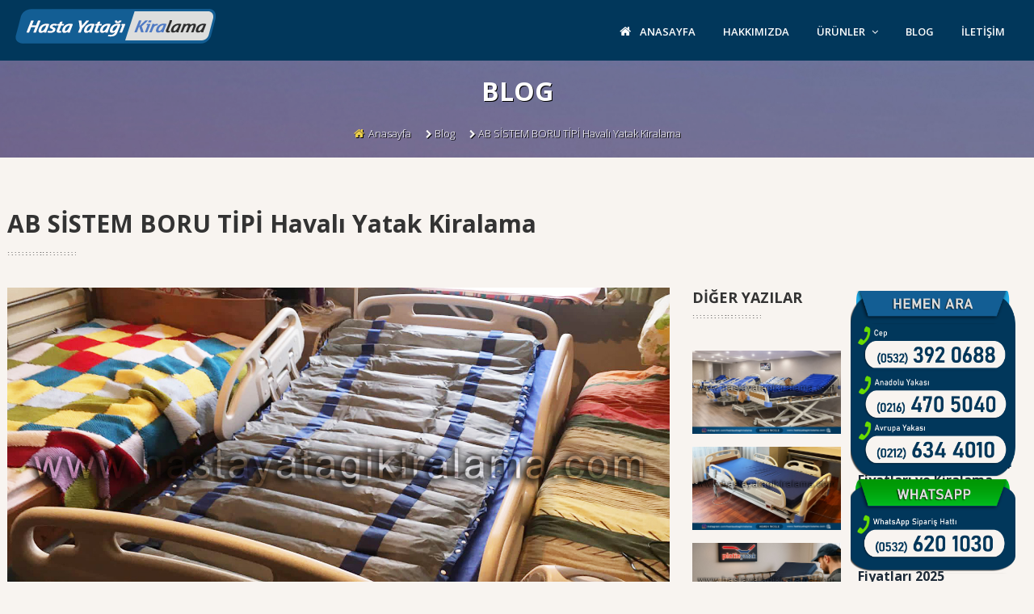

--- FILE ---
content_type: text/html; charset=UTF-8
request_url: https://www.hastayatagikiralama.com/hv200-12cm-ab-sistem-havali-yatak-kiralama/
body_size: 12606
content:


<!DOCTYPE html>
<html lang="tr" class="no-inlinesvg sayfa-index" xmlns="https://www.w3.org/1999/xhtml" itemid="https://www.hastayatagikiralama.com/"   xmlns:og="http://opengraphprotocol.org/schema/">
<head>
<base href="https://www.hastayatagikiralama.com/">
<meta http-equiv="Content-Type" content="text/html;charset=UTF-8" />
<meta http-equiv="X-UA-Compatible" content="IE=edge">
<meta name="viewport" content="width=device-width, initial-scale=1">
<title>AB SİSTEM BORU TİPİ Havalı Yatak Kiralama | Hasta Yatağı Kiralama</title>
<meta name="description" content="AB SİSTEM BORU TİPİ Havalı Yatak Kiralama. Platin medikal hasta yatağı kiralama hizmeti. İstanbul AB SİSTEM BORU TİPİ Havalı Yatak Kiralama. ">
<meta name="keywords" content="">
<meta name="news_keywords" content="">
<meta name="author" content="Hasta Yatağı Kiralama ve Hasta Karyolası Kiralama Hizmeti" />
<meta itemprop="author" content="Hasta Yatağı Kiralama ve Hasta Karyolası Kiralama Hizmeti" />
<meta name="medium" content="news" />
<meta name="robots" content="all" />
<meta property="og:type" content="website" />

<link rel="alternate" type="application/rss+xml" title="RSS servisi" href="https://www.hastayatagikiralama.com/rss.xml" />
<!-- =[Favicon]= -->
<link rel="shortcut icon" href="https://www.hastayatagikiralama.com/favicon.ico">
<!-- fonts !-->
<link href="https://fonts.googleapis.com/css?family=Roboto+Condensed:400,300,600,700&subset=latin,latin-ext" rel="stylesheet" type="text/css">
<link href="https://fonts.googleapis.com/css?family=Roboto+Slab:700&amp;subset=latin,latin-ext" rel="stylesheet" type="text/css">
<link href="https://fonts.googleapis.com/css?family=PT+Sans:400,700&amp;subset=latin,latin-ext" rel="stylesheet" type="text/css">
<!-- fonts !-->
	



    <link rel="canonical" href="https://www.hastayatagikiralama.com/hv200-12cm-ab-sistem-havali-yatak-kiralama/">

<meta http-equiv="x-dns-prefetch-control" content="on">
<link rel="dns-prefetch" href="//www.google-analytics.com">
<link rel="dns-prefetch" href="//fonts.gstatic.com">
<link rel="dns-prefetch" href="//mc.yandex.ru">
<link rel="dns-prefetch" href="//fonts.googleapis.com">

<!-- font awesome -->
<link rel="stylesheet" href="css/css/font-awesome.min.css" />
<link rel="stylesheet" href="css/css/font-awesome-ie7.min.css" />
<!-- font awesome -->

<link href="css/css.css" rel="stylesheet" type="text/css">
<link href="css/style.css" rel="stylesheet" type="text/css">
<link href="css/bootstrap.min.css" rel="stylesheet" />


<script type="text/javascript" src="js/fonksiyonlar.js"></script>
<script src="js/modernizr.js"></script>
<script src="https://ajax.googleapis.com/ajax/libs/jquery/1.11.1/jquery.min.js"></script>
  	  
	<style>
	    @media screen and (max-width: 1100px) and (min-width: 0px){
.pages_head_bg{width:100%; height:100px !important;  }
.pages_head_blur{width:100%; height:100px !important;background-color: rgba(0,191,255, 0.2); display: flex;  align-items: center;  justify-content: center;  }
}
	</style>

</head>
<body>
<div><meta name="viewport" content="width=device-width, initial-scale=1.0, maximum-scale=1.0, user-scalable=no" />
<base href="https://www.hastayatagikiralama.com/">

<link href="https://fonts.googleapis.com/css?family=Montserrat:200,300,400,500,600,700" rel="stylesheet">
<link href="https://fonts.googleapis.com/css?family=Open+Sans:300,400,600,700,800" rel="stylesheet">
<link href="css/dropdown/dropdown.linear.css" media="screen" rel="stylesheet" type="text/css" />
<link href="css/dropdown/themes/default/default.linear.css" media="screen" rel="stylesheet" type="text/css" />

<script src="js/totop.min.js"></script>


<!-- Google tag (gtag.js) -->
<script async src="https://www.googletagmanager.com/gtag/js?id=AW-962187553"></script>
<script>
  window.dataLayer = window.dataLayer || [];
  function gtag(){dataLayer.push(arguments);}
  gtag('js', new Date());

  gtag('config', 'AW-962187553');
</script>
<!-- Event snippet for Mobil Telefon Arama conversion page
In your html page, add the snippet and call gtag_report_conversion when someone clicks on the chosen link or button. -->
<script>
function gtag_report_conversion(url) {
  var callback = function () {
    if (typeof(url) != 'undefined') {
      window.location = url;
    }
  };
  gtag('event', 'conversion', {
      'send_to': 'AW-962187553/JFaMCPXU_ugDEKGi58oD',
      'event_callback': callback
  });
  return false;
}
</script>





<style>

.header_links:hover{ background-color:#5095A9; border-radius:4px;}

.header_links2{width:auto; height: 28px; border:1px solid #5095A9; border-radius:4px;   }
.header_links2 p{ padding:0px; text-transform:uppercase; margin:0px; overflow:hidden; margin-left:15px; margin-right:15px; line-height:27px;  font-family:'Open Sans',Arial; font-size:13px; font-weight:600; height:90px;}
	


.menutw{color:#fff;} .menutw :hover{color:#FFF}

	ul.dropdown li.hover,
	ul.dropdown li:hover { 
	 background-color: #5095A9;  height:28px; border-radius:4px;
	}

	.arrowcum_openingmenu{width: 0;height: 0;border-style: solid;border-width: 0 10px 10px 10px;border-color: transparent transparent #5095A9 transparent; margin-top:-10px; margin-left:14px;}
</style>
<style class="cp-pen-styles">

.accordianNav {    width: 100%;    border-radius: 4px;}

.accordianNav a,.accordianNav h3 {    display: block;    line-height: 2em;    color: #fff;    letter-spacing: 0.07em;    position: relative;    z-index: 1;    cursor: pointer;   text-transform: uppercase; padding-left: 10px; font-size:16px; font-weight:100; font-family:'Open Sans',Arial; font-weight:400;}

.accordianNav a {    text-decoration: none;    padding-left: 0;}



.accordianNav h3:before {    content: "";    position: absolute;    z-index: 0;    left: 0;    top: 0;    width: 0;    height: 100%;    background-color: #5095A9;    transition: all 0.3s ease-out;}

.accordianNav h3:hover:before,.accordianNav .dropArrow.active:before {    width: 0.5%;}



.accordianNav .dropArrow:after {    content: "";    width: 10px;    height: 10px;    border-bottom: 2px solid #fff;    border-right: 2px solid #fff;    float: right;    position: relative;    top: 7px;    right: 10px;    transform: rotate(45deg);    transform-origin: center;
}

.accordianNav .dropArrow.active {    color: #000;}

.accordianNav .dropArrow.active:after {    transform: rotate(-135deg);    border-color: #000;}


.accordianNav a:hover,
.accordianNav a:active,
.accordianNav h3:hover,
.accordianNav h3:active,
.accordianNav h3.dropArrow:hover:after,
.accordianNav h3.dropArrow:active:after {
    color: #000;
    border-color: #5095A9;
    -webkit-transition: all 0.5s cubic-bezier(0.36, 1.64, 0.29, 0.88);
    transition: all 0.5s cubic-bezier(0.36, 1.64, 0.29, 0.88);
}

.accordianNav li {
    list-style-type: none; text-align:left
}

.accordianNav a {

}


/*Drop links*/

.accordianNav ul ul li a {
    padding-left:35px; padding-bottom:13px; font-size:100; 
}


/*hover effect on links*/

.accordianNav ul ul li a:hover {
    transform: translate(8px, 0px);
}


/*Hide and show the drops*/

.accordianNav ul ul {
    display: none;
}

.accordianNav li.active ul {
    display: block;
}

* {
    margin: 0;
    padding: 0;
    box-sizing: border-box;
}




.dropbtn {
  background-color: #3498DB;
  color: white;
  padding: 16px;
  font-size: 16px;
  border: none;
  cursor: pointer;
}

.dropbtn:hover, .dropbtn:focus {
  background-color: #2980B9;
}

.dropdown {
  position: absolute;
  display: inline-block;
}

.dropdown-content {
  display: none;
  position: absolute;
  background-color: #f1f1f1;
  min-width: 250px;
  margin-top:-185px;
  overflow: auto;
  box-shadow: 0px 8px 16px 0px rgba(0,0,0,0.2);
  z-index: 1;
}

.dropdown-content a {
  color: black;
  padding: 12px 16px;
  text-decoration: none;
  display: block;
}

.dropdown a:hover {background-color: #ddd;}

.show {display: block;}



</style>
<div class="aramabuton" style="bottom:10px !important;">
<img  title="WhatsApp ile Bizimle İletişim Kur" src="/images/iletisimbuton.png" style="height: 350px;" alt="WhatsApp chat"></div>

<div class="iletisimbuton">
<div id="myButon" class="row d-flex justify-content-center mt-2 d-lg-none">
    
  

<div class="dropdown iletisimmenu" style="width: 50%;" >
  <button  class="dropbtn btn btn-primary btn-lg" style="border-radius: 0px !important;border-color:none;background-color:#003466 !important;border-color: #003466 !important;width: 100%;padding: 19px !important;"><img  title="Hemen Ara" src="/images/aramabuton.png" style="width: 25px;margin-top: -5px;" alt="İletişim Butonu"><b style="padding-left: 10px;">Hemen Ara</b></button>
  <div id="myDropdown" class="dropdown-content" style="margin-top:-235px !important;">
        <a href="tel:+90532 392 06 88">Cep     <span style="margin-left:40px">:</span> 0532 392 06 88</a>
      <a href="tel:+90532 620 10 30">Cep 2    <span style="margin-left:29px">:</span> 0532 620 10 30</a>  
    <a href="tel:+90216 470 50 40">Anadolu <span style="margin-left:10px">:</span> 0216 470 50 40</a>
    <a href="tel:+90212 634 40 10">Avrupa  <span style="margin-left:19px">:</span> 0212 634 40 10</a>

     
  </div>
</div>


  <a href="https://api.whatsapp.com/send?phone=905326201030&text=Merhaba%20hastayatagikiralama%20web%20sitesinden%20ulaşıyorum"  target="_blank"><button class="btn btn-primary btn-lg" style="border-radius: 0px !important;border-color:none;background-color:#029834 !important;border-color: #029834 !important;padding:17px !important;width: 50%;float:right;" type="button" id="dropdownMenuButton" data-toggle="dropdown" aria-haspopup="true" aria-expanded="false">
    <img  title="Hemen Ara" src="/images/aramabuton.png" style="width: 25px;margin-top: -5px;" alt="İletişim Butonu"><b style="padding-left: 10px;">Whatsapp</b>
  </button> </a>

    
    </div></div>
<!-- RESPONSIVE HEADER !-->

<div class="header_mobile_dis">
<div class="header_mobile">
  <div class="logo_mobile">
  <div class="logo_mobile_ic">
  <a href="/"><img src="images/logo/1079IMG_3720.png" alt="Hasta Yatağı Kiralama ve Hasta Karyolası Kiralama Hizmeti" style="margin-left: 50px;"/></a>

      <!-- Sepet İkon Mobil !-->

            <!-- Sepet İkon Mobil !-->
<img src="images/16yil.png" alt="Platin medikal 13.yıl" style="padding-right: 10px;float:right;"/>

  <button class="menu-button" style="text-align: left;padding-left:10px;"><div  id="nav-icon1"><span></span><span></span><span></span></div></button>
  </div>
  </div>
  
  <div class="mobilemenus">

	<div class="res_menu_alt">
	
 <!-- MENU İCERİK !-->

<div class="accordianNav">
	<ul>

		<li>
			<h3><a href="/">Anasayfa</a></h3>
		</li> 
				<li><h3 >
		
<a href="hakkimizda.html"> 
		Hakkımızda</a></h3>
					</li>
				<li><h3  class="dropArrow" >
		

		Ürünler</a></h3>
						<ul>
								<li><a href="urunlerimiz.html">Tüm Ürünler</a></li>
								<li><a href="urun-kategorileri/tumu/hasta-yataklari/">Hasta Yatakları</a></li>
								<li><a href="urun-kategorileri/tumu/hasta-yatagi-kiralama/">Hasta Yatağı Kiralama</a></li>
								<li><a href="urun-kategorileri/tumu/havali-yataklar/">Havalı Yataklar</a></li>
								<li><a href="urun-kategorileri/tumu/hasta-tasima-liftleri/">Hasta Taşıma Liftleri</a></li>
								<li><a href="urun-kategorileri/tumu/diger-urunler/">Diğer Ürünler</a></li>
							</ul>
					</li>
				<li><h3 >
		
<a href="blog.html"> 
		Blog</a></h3>
					</li>
				<li><h3 >
		
<a href="iletisim.html"> 
		İletişim</a></h3>
					</li>
						
	</ul>
</div> 
 
  <!-- MENU İCERİK !-->	
	
	
	</div>
<!--	<div class="res_menu_alt_info">
		<i class="fa fa-phone" ></i><br>+90 532 392 06 88	</div> -->
  </div>
</div>
</div>
<script >var $menuButton = $('.menu-button');
var clicked = false;

$('.header_mobile').append($menuButton);

$menuButton.click(function () {
  if (!clicked) {
    $('.mobilemenus').slideDown('1s');
    clicked = true;
  } else
  {
    $('.mobilemenus').slideUp('1s');
    clicked = false;
    $menuButton.blur();
  }

});
$(document).ready(function(){
	$('#nav-icon1,#nav-icon2,#nav-icon3,#nav-icon4').click(function(){
		$(this).toggleClass('open');
	});
});
</script>

<!-- RESPONSIVE HEADER !-->


<!-- Logo ve Menu !-->
<div class="headercenter_main">
	<div class="headercenter_ic">
		<div class="headercenter_ic_sol">
			<table ><tr><td valign="middle"><a href="/"><img src="images/logo/1079IMG_3720.png" alt="Hasta Yatağı Kiralama ve Hasta Karyolası Kiralama Hizmeti" /></a></td></tr></table>
		</div><div class="headercenter_ic_sag">
			<table height="90"><tr><td valign="middle">
			
		
		<ul id="nav" class="dropdown dropdown-linear"> 
		
			<li class="dir">
			<a href="/" class="menutw">
			<div class="header_links">
			<p><i class="fa fa-home" aria-hidden="true" style="font-size:15px; margin-right:8px;"></i> ANASAYFA</p>
			</div></a></li>
						<li class="dir">
			<a href="hakkimizda.html" class="menutw">
			<div class="header_links">
			<p>Hakkımızda </p>
			</div>
			</a>
					
			</li>
						<li class="dir">
			<a href="urunlerimiz.html" class="menutw">
			<div class="header_links">
			<p>Ürünler <i class="fa fa-angle-down" style="margin-left:5px;" ></i></p>
			</div>
			</a>
						<ul style="width:auto; height:auto;  background:#F9F9F9; margin-top:20px; border-top:3px solid #5095A9; border-radius: 4px; padding-bottom:0px;">
       		<div class="arrowcum_openingmenu"></div>
								<div class="openmenu_inside"><p><i class="fa fa-angle-right" style="margin-right:10px; color:#333;"></i><a href="urunlerimiz.html" style="color:#000">Tüm Ürünler</a></p></div>
								<div class="openmenu_inside"><p><i class="fa fa-angle-right" style="margin-right:10px; color:#333;"></i><a href="urun-kategorileri/tumu/hasta-yataklari/" style="color:#000">Hasta Yatakları</a></p></div>
								<div class="openmenu_inside"><p><i class="fa fa-angle-right" style="margin-right:10px; color:#333;"></i><a href="urun-kategorileri/tumu/hasta-yatagi-kiralama/" style="color:#000">Hasta Yatağı Kiralama</a></p></div>
								<div class="openmenu_inside"><p><i class="fa fa-angle-right" style="margin-right:10px; color:#333;"></i><a href="urun-kategorileri/tumu/havali-yataklar/" style="color:#000">Havalı Yataklar</a></p></div>
								<div class="openmenu_inside"><p><i class="fa fa-angle-right" style="margin-right:10px; color:#333;"></i><a href="urun-kategorileri/tumu/hasta-tasima-liftleri/" style="color:#000">Hasta Taşıma Liftleri</a></p></div>
								<div class="openmenu_inside"><p><i class="fa fa-angle-right" style="margin-right:10px; color:#333;"></i><a href="urun-kategorileri/tumu/diger-urunler/" style="color:#000">Diğer Ürünler</a></p></div>
				                                 
		
			</ul>
					
			</li>
						<li class="dir">
			<a href="blog.html" class="menutw">
			<div class="header_links">
			<p>Blog </p>
			</div>
			</a>
					
			</li>
						<li class="dir">
			<a href="iletisim.html" class="menutw">
			<div class="header_links">
			<p>İletişim </p>
			</div>
			</a>
					
			</li>
						
<!-- Sepet İkon Web !-->
            <!-- Sepet İkon Web !-->
		
		</ul>
			
			
			
			</td></tr></table>
		</div>
		
	</div>
	
</div>
<!-- Logo ve Menu !-->

<!--<div class="totop"><i class="fa fa-angle-up"></i></div> -->
<script>
        $('.totop').tottTop({
            scrollTop: 700
        });
    </script>
	
	<script >$(".accordianNav h3.dropArrow").click(function () {
    $("h3.dropArrow").removeClass("active");
    $(".accordianNav ul ul").slideUp();
    if (!$(this).next().is(":visible")) {
        $(this).next().slideDown();
        $(this).addClass("active");
    }
});
//# sourceURL=pen.js
</script>
<script>
/* When the user clicks on the button, 
toggle between hiding and showing the dropdown content */
$(".iletisimmenu").click(function(){
    document.getElementById("myDropdown").classList.toggle("show");
});


// Close the dropdown if the user clicks outside of it
/*window.onclick = function(event) {
  if (!event.target.matches('.dropbtn')) {
    var dropdowns = document.getElementsByClassName("dropdown-content");
    var i;
    for (i = 0; i < dropdowns.length; i++) {
      var openDropdown = dropdowns[i];
      if (openDropdown.classList.contains('show')) {
        openDropdown.classList.remove('show');
      }
    }
  }
} */
</script>
</div>

<div class="pages_head_bg" style="background:url(images/pages_bg/2970slider.jpg) no-repeat center ; "><div class="pages_head_blur">
<p>BLOG<br><font style="font-size:13px; font-weight:200;"><i class="fa fa-home" style="font-size:14px; margin-right:5px; color:#EDD04A;" ></i>Anasayfa <i class="fa fa-chevron-right" style="font-size:11px; margin-left:15px;"></i> <a href="blog.html" style="color:#FFF;">Blog</a> <i class="fa fa-chevron-right" style="font-size:11px; margin-left:15px;"></i>  AB SİSTEM BORU TİPİ Havalı Yatak Kiralama  </font></p>
</div></div>
<div class="slider_ayirac"></div>	


<div class="blogdetail_ic">
	<div class="space_text_tall_yazibaslik" > 
	<h1>	<p><b>AB SİSTEM BORU TİPİ Havalı Yatak Kiralama</b></p>	</h1>
	</div>
<div class="blogdetail_left">

 	
 	<div class="blogdetail_r_images">
		<img alt="AB SİSTEM BORU TİPİ Havalı Yatak Kiralama"src="images/news/4654AB SİSTEM BORU TİPİ Havalı Yatak Kiralama.jpg">
	</div>
 
<!--	 <div class="blogdetail_l_date">
	<p><i class="fa fa-clock-o" aria-hidden="true"></i> 09 Aralık 2021</p>
	</div>  -->
 <div class="blogdetail_l_spot">
	<p>Havalı yatak kiralama sistemimiz hastaların vücutlarında yara oluşumunu engellemek için en iyi sistemdir. Havalı yatak kiralama firmamızda seçenekler arasındadır.</p>
 </div>
 <!--
 <div class="blogdetail_l_social">
	<a  href="https://www.facebook.com/sharer/sharer.php?u=https://www.hastayatagikiralama.com/blog/hv200-12cm-ab-sistem-havali-yatak-kiralama/" onClick="return popup(this, 'notes')">
	<div class="blogdetail_l_socialbox" style="background-color:#3B5998">
		<i class="fa fa-facebook" aria-hidden="true"></i>
	</div>
	</a>
	<a  href="https://twitter.com/intent/tweet?url=https://www.hastayatagikiralama.com/blog/hv200-12cm-ab-sistem-havali-yatak-kiralama/" onClick="return popup(this, 'notes')">
	<div class="blogdetail_l_socialbox" style="background-color:#00ACED">
		<i class="fa fa-twitter" aria-hidden="true"></i>
	</div>
	</a>
	<a  href="https://plus.google.com/share?url=https://www.hastayatagikiralama.com/blog/hv200-12cm-ab-sistem-havali-yatak-kiralama/" onClick="return popup(this, 'notes')">
	<div class="blogdetail_l_socialbox" style="background-color:#DD4B39">
		<i class="fa fa-google-plus" aria-hidden="true"></i>
	</div>
	</a>
	<a  href="http://www.linkedin.com/shareArticle?mini=true&url=https://www.hastayatagikiralama.com/blog/hv200-12cm-ab-sistem-havali-yatak-kiralama/" onClick="return popup(this, 'notes')">
	<div class="blogdetail_l_socialbox" style="background-color:#007BB6">
		<i class="fa fa-linkedin" aria-hidden="true"></i>
	</div>
	</a>
	<a href="whatsapp://send?text=https://www.hastayatagikiralama.com/blog/hv200-12cm-ab-sistem-havali-yatak-kiralama/&t=AB SİSTEM BORU TİPİ Havalı Yatak Kiralama" target="_blank" data-action="share/whatsapp/share" onClick="return popup(this, 'notes')">
	<div class="blogdetail_l_socialbox" style="background-color:#25D366">
		<i class="fa fa-whatsapp" aria-hidden="true"></i>
	</div>
	</a>	
 </div> -->
 	<div class="blogdetail_r_images2">
		<img src="images/news/">
	</div>
<div class="blogdetail_l_fulltext">
	<p>
	<p style="text-align:justify"><span style="color:#000000"><span style="font-size:16px"><span style="font-family:Arial,Helvetica,sans-serif">Yatan hasta i&ccedil;in en b&uuml;y&uuml;k sorun v&uuml;cutta yara oluşmasıdır. Hastaların v&uuml;cutlarında yara oluşumunu da engellemek i&ccedil;in en iyi sistemler <strong>havalı yatak</strong>tır. Havalı yatak kiralama firmamızda se&ccedil;enekler arasındadır. <em>Hasta yatağı kiralama</em> yapmak istediniz ve havalı yatak ihtiyacınız da varsa, <strong>havalı yatak kiralama</strong> sistemi firmamızda mevcuttur. Havalı yataklar her ne kadar model model değişse de dikkat etmemiz gereken &ouml;nemli u&ccedil; noktalar vardır.</span></span></span></p>

<h4 style="text-align:justify"><span style="font-size:20px"><strong><span style="color:#000000"><span style="font-family:Arial,Helvetica,sans-serif">AB Sistem Boru Tipi Havalı Yatak Videosu</span></span></strong></span></h4>

<p style="text-align:justify"><span style="color:#000000"><span style="font-size:16px"><span style="font-family:Arial,Helvetica,sans-serif"><iframe frameborder="0" height="460" scrolling="no" src="https://www.youtube-nocookie.com/embed/X6o6HhnCr5w?start=16" width="100%"></iframe></span></span></span><br />
&nbsp;</p>

<p style="text-align:justify"><a href="https://www.hastayatagikiralama.com/"><strong><span style="color:#000000"><span style="font-size:16px"><span style="font-family:Arial,Helvetica,sans-serif">T&Uuml;M YATAK YARASI &Ouml;NLEYİCİ HAVALI YATAK MODELLERİ İ&Ccedil;İN HASTA YATAĞI KİRALAMA &Uuml;ZERİNE TIKLAYIN.</span></span></span></strong></a></p>
	<br><br>
	<font style="color:#ccc; font-weight:100; font-size:14px;">Bu yazı 1064 kere okundu.</font>
	</p>

</div>
 
</div><div class="blogdetail_right">

	
		<div class="space_text_tall_digeryazi" > 
		<p style=""><b>DİĞER YAZILAR</b></b></p>	
		</div>	
<div>	
                <div class="blogdetail_r_otherblog">
	<a href="/hasta-yataklari-arasindaki-farklar-nelerdir/"><img alt="Hasta Yatakları Arasındaki Farklar Nelerdir?" src="images/news/9387_Hasta Yatakları Arasındaki Farklar Nelerdir.jpg"></a>
	<a href="/hasta-yataklari-arasindaki-farklar-nelerdir/"><p>Hasta Yatakları Arasındaki Farklar Nelerdir?</p></a>
<!--	<p style="margin-top:0px; font-size:13px; color:#CCC; font-weight:normal">13 Ocak 2026</p>-->
</div>
<div class="blogdetail_r_otherblog">
	<a href="/hasta-yatagi-modelleri-fiyatlari-ve-kiralama-secenekleri/"><img alt="Hasta Yatağı Modelleri, Fiyatları ve Kiralama Seçenekleri" src="images/news/4032_Hasta Yatağı Modelleri, Fiyatları ve Kiralama Seçenekleri.jpg"></a>
	<a href="/hasta-yatagi-modelleri-fiyatlari-ve-kiralama-secenekleri/"><p>Hasta Yatağı Modelleri, Fiyatları ve Kiralama Seçenekleri</p></a>
<!--	<p style="margin-top:0px; font-size:13px; color:#CCC; font-weight:normal">10 Aralık 2025</p>-->
</div>
<div class="blogdetail_r_otherblog">
	<a href="/hasta-yatagi-kiralama-fiyatlari-2025/"><img alt="Hasta Yatağı Kiralama Fiyatları 2025" src="images/news/6056_hasta yatağı kiralama fiyatları 2025.jpg"></a>
	<a href="/hasta-yatagi-kiralama-fiyatlari-2025/"><p>Hasta Yatağı Kiralama Fiyatları 2025</p></a>
<!--	<p style="margin-top:0px; font-size:13px; color:#CCC; font-weight:normal">05 Kasım 2025</p>-->
</div>
<div class="blogdetail_r_otherblog">
	<a href="/hasta-yataginin-hastaya-ve-hasta-bakicisina-olumlu-etkileri/"><img alt="Hasta Yatağının Hastaya ve Hasta Bakıcısına Olumlu Etkileri" src="images/news/6186_hasta yatağının etkileri.jpg"></a>
	<a href="/hasta-yataginin-hastaya-ve-hasta-bakicisina-olumlu-etkileri/"><p>Hasta Yatağının Hastaya ve Hasta Bakıcısına Olumlu Etkileri</p></a>
<!--	<p style="margin-top:0px; font-size:13px; color:#CCC; font-weight:normal">14 Ekim 2025</p>-->
</div>
<div class="blogdetail_r_otherblog">
	<a href="/hasta-yatagi-kiralama-zeytinburnu/"><img alt="HASTA YATAĞI KİRALAMA ZEYTİNBURNU" src="images/news/7824_HASTA YATAĞI KİRALAMA ZEYTİNBURNU.jpg"></a>
	<a href="/hasta-yatagi-kiralama-zeytinburnu/"><p>HASTA YATAĞI KİRALAMA ZEYTİNBURNU</p></a>
<!--	<p style="margin-top:0px; font-size:13px; color:#CCC; font-weight:normal">26 Eylül 2025</p>-->
</div>
<div class="blogdetail_r_otherblog">
	<a href="/hasta-yatagi-kiralama-sisli/"><img alt="HASTA YATAĞI KİRALAMA ŞİŞLİ" src="images/news/2953_HASTA YATAĞI KİRALAMA ŞİŞLİ.jpg"></a>
	<a href="/hasta-yatagi-kiralama-sisli/"><p>HASTA YATAĞI KİRALAMA ŞİŞLİ</p></a>
<!--	<p style="margin-top:0px; font-size:13px; color:#CCC; font-weight:normal">04 Eylül 2025</p>-->
</div>
<div class="blogdetail_r_otherblog">
	<a href="/hasta-yatagi-kiralama-sultangazi/"><img alt="HASTA YATAĞI KİRALAMA SULTANGAZİ" src="images/news/5525_HASTA YATAĞI KİRALAMA SULTANGAZİ.jpg"></a>
	<a href="/hasta-yatagi-kiralama-sultangazi/"><p>HASTA YATAĞI KİRALAMA SULTANGAZİ</p></a>
<!--	<p style="margin-top:0px; font-size:13px; color:#CCC; font-weight:normal">12 Ağustos 2025</p>-->
</div>
<div class="blogdetail_r_otherblog">
	<a href="/hasta-yatagi-kiralama-sariyer/"><img alt="HASTA YATAĞI KİRALAMA SARIYER" src="images/news/727_HASTA YATAĞI KİRALAMA SARIYER.jpg"></a>
	<a href="/hasta-yatagi-kiralama-sariyer/"><p>HASTA YATAĞI KİRALAMA SARIYER</p></a>
<!--	<p style="margin-top:0px; font-size:13px; color:#CCC; font-weight:normal">04 Ağustos 2025</p>-->
</div>
<div class="blogdetail_r_otherblog">
	<a href="/hasta-yatagi-kiralama-kucukcekmece/"><img alt="HASTA YATAĞI KİRALAMA KÜÇÜKÇEKMECE" src="images/news/2784_HASTA YATAĞI KİRALAMA KÜÇÜKÇEKMECE.jpg"></a>
	<a href="/hasta-yatagi-kiralama-kucukcekmece/"><p>HASTA YATAĞI KİRALAMA KÜÇÜKÇEKMECE</p></a>
<!--	<p style="margin-top:0px; font-size:13px; color:#CCC; font-weight:normal">26 Temmuz 2025</p>-->
</div>
<div class="blogdetail_r_otherblog">
	<a href="/hasta-yatagi-kiralama-kagithane/"><img alt="HASTA YATAĞI KİRALAMA KAĞITHANE" src="images/news/4960_HASTA YATAĞI KİRALAMA KAĞITHANE.jpg"></a>
	<a href="/hasta-yatagi-kiralama-kagithane/"><p>HASTA YATAĞI KİRALAMA KAĞITHANE</p></a>
<!--	<p style="margin-top:0px; font-size:13px; color:#CCC; font-weight:normal">10 Haziran 2025</p>-->
</div>



</div>	
</div>	
	
	<div>
    <p style="width: 100%;padding: 10px;text-align: left;background-color: #1e2738;font-size: 2rem;color: white;">İLGİNİZİ ÇEKEBİLECEK ÜRÜNLER</p>
    
    <div id="populer" class="uruncontent" style="width:100% !important;">

<div>
<div class="anasayfaUrunler kutu product_item col-md-3 col-sm-12" style="padding-right:0px !important;padding-left:0px !important;border: 1px solid #cfcfcf;padding-bottom: 10px;">
	<div class="pitem_img">

        	
	        

        <center><a href="https://www.hastayatagikiralama.com/urunler/2-motorlu-hasta-yatagi-kiralama/"><img src="images/urun/24382 MOTORLU HASTA YATAĞI KİRALAMA.jpg" alt="2 MOTORLU HASTA YATAĞI KİRALAMA" title="2 MOTORLU HASTA YATAĞI KİRALAMA"></a></center>
	</div>
	<div class="pitem_head" style="padding-top: 9px;">
		<table height="64" width="100%">
			<tr>
				<td valign="middle"><div class="pitem_head2"><a href="https://www.hastayatagikiralama.com/urunler/2-motorlu-hasta-yatagi-kiralama/">2 MOTORLU HASTA YATAĞI KİRALAMA</a></div></td>
			</tr>
		</table>
	</div>
<!--	<div class="pitem_cid">
		
	<p>Hasta Yatağı Kiralama</p>
	 
	</div> -->
	<div style="text-align:center;">
<a style="width: 90%;margin-top: 15px;" class="testbutton" href="https://www.hastayatagikiralama.com/urunler/2-motorlu-hasta-yatagi-kiralama/">
   Ürünü İncele</a>
</div>

</div>
<div class="anasayfaUrunler kutu product_item col-md-3 col-sm-12" style="padding-right:0px !important;padding-left:0px !important;border: 1px solid #cfcfcf;padding-bottom: 10px;">
	<div class="pitem_img">

        	
	        

        <center><a href="https://www.hastayatagikiralama.com/urunler/3-motorlu-hasta-yatagi-kiralama/"><img src="images/urun/92433 MOTORLU HASTA YATAĞI KİRALAMA.jpg" alt="3 MOTORLU HASTA YATAĞI KİRALAMA " title="3 MOTORLU HASTA YATAĞI KİRALAMA "></a></center>
	</div>
	<div class="pitem_head" style="padding-top: 9px;">
		<table height="64" width="100%">
			<tr>
				<td valign="middle"><div class="pitem_head2"><a href="https://www.hastayatagikiralama.com/urunler/3-motorlu-hasta-yatagi-kiralama/">3 MOTORLU HASTA YATAĞI KİRALAMA </a></div></td>
			</tr>
		</table>
	</div>
<!--	<div class="pitem_cid">
		
	<p>Hasta Yatağı Kiralama</p>
	 
	</div> -->
	<div style="text-align:center;">
<a style="width: 90%;margin-top: 15px;" class="testbutton" href="https://www.hastayatagikiralama.com/urunler/3-motorlu-hasta-yatagi-kiralama/">
   Ürünü İncele</a>
</div>

</div>
<div class="anasayfaUrunler kutu product_item col-md-3 col-sm-12" style="padding-right:0px !important;padding-left:0px !important;border: 1px solid #cfcfcf;padding-bottom: 10px;">
	<div class="pitem_img">

        	
	        

        <center><a href="https://www.hastayatagikiralama.com/urunler/4-motorlu-hasta-yatagi-kiralama/"><img src="images/urun/10114 MOTORLU HASTA YATAĞI KİRALAMA PLATİN YATAK.jpg" alt="4 MOTORLU HASTA YATAĞI KİRALAMA " title="4 MOTORLU HASTA YATAĞI KİRALAMA "></a></center>
	</div>
	<div class="pitem_head" style="padding-top: 9px;">
		<table height="64" width="100%">
			<tr>
				<td valign="middle"><div class="pitem_head2"><a href="https://www.hastayatagikiralama.com/urunler/4-motorlu-hasta-yatagi-kiralama/">4 MOTORLU HASTA YATAĞI KİRALAMA </a></div></td>
			</tr>
		</table>
	</div>
<!--	<div class="pitem_cid">
		
	<p>Hasta Yatağı Kiralama</p>
	 
	</div> -->
	<div style="text-align:center;">
<a style="width: 90%;margin-top: 15px;" class="testbutton" href="https://www.hastayatagikiralama.com/urunler/4-motorlu-hasta-yatagi-kiralama/">
   Ürünü İncele</a>
</div>

</div>
<div class="anasayfaUrunler kutu product_item col-md-3 col-sm-12" style="padding-right:0px !important;padding-left:0px !important;border: 1px solid #cfcfcf;padding-bottom: 10px;">
	<div class="pitem_img">

        	
	        

        <center><a href="https://www.hastayatagikiralama.com/urunler/hasta-tasima-lifti-kiralama/"><img src="images/urun/8039HASTA TAŞIMA LİFTİ KİRALAMA.jpg" alt="HASTA TAŞIMA LİFTİ KİRALAMA" title="HASTA TAŞIMA LİFTİ KİRALAMA"></a></center>
	</div>
	<div class="pitem_head" style="padding-top: 9px;">
		<table height="64" width="100%">
			<tr>
				<td valign="middle"><div class="pitem_head2"><a href="https://www.hastayatagikiralama.com/urunler/hasta-tasima-lifti-kiralama/">HASTA TAŞIMA LİFTİ KİRALAMA</a></div></td>
			</tr>
		</table>
	</div>
<!--	<div class="pitem_cid">
		
	<p>Hasta Yatağı Kiralama</p>
	 
	</div> -->
	<div style="text-align:center;">
<a style="width: 90%;margin-top: 15px;" class="testbutton" href="https://www.hastayatagikiralama.com/urunler/hasta-tasima-lifti-kiralama/">
   Ürünü İncele</a>
</div>

</div>
<div class="anasayfaUrunler kutu product_item col-md-3 col-sm-12" style="padding-right:0px !important;padding-left:0px !important;border: 1px solid #cfcfcf;padding-bottom: 10px;">
	<div class="pitem_img">

        	
	        

        <center><a href="https://www.hastayatagikiralama.com/urunler/boru-tipi-havali-yatak-kiralama/"><img src="images/urun/1441AB SİSTEM HAVALI YATAK KİRALAMA.jpg" alt="BORU TİPİ HAVALI YATAK KİRALAMA" title="BORU TİPİ HAVALI YATAK KİRALAMA"></a></center>
	</div>
	<div class="pitem_head" style="padding-top: 9px;">
		<table height="64" width="100%">
			<tr>
				<td valign="middle"><div class="pitem_head2"><a href="https://www.hastayatagikiralama.com/urunler/boru-tipi-havali-yatak-kiralama/">BORU TİPİ HAVALI YATAK KİRALAMA</a></div></td>
			</tr>
		</table>
	</div>
<!--	<div class="pitem_cid">
		
	<p>Hasta Yatağı Kiralama</p>
	 
	</div> -->
	<div style="text-align:center;">
<a style="width: 90%;margin-top: 15px;" class="testbutton" href="https://www.hastayatagikiralama.com/urunler/boru-tipi-havali-yatak-kiralama/">
   Ürünü İncele</a>
</div>

</div>
<div class="anasayfaUrunler kutu product_item col-md-3 col-sm-12" style="padding-right:0px !important;padding-left:0px !important;border: 1px solid #cfcfcf;padding-bottom: 10px;">
	<div class="pitem_img">

        	
	        

        <center><a href="https://www.hastayatagikiralama.com/urunler/abc-boru-tipi-havali-yatak-kiralama/"><img src="images/urun/6912ABC SİSTEM HAVALI YATAK KİRALAMA.jpg" alt="ABC BORU TİPİ HAVALI YATAK KİRALAMA" title="ABC BORU TİPİ HAVALI YATAK KİRALAMA"></a></center>
	</div>
	<div class="pitem_head" style="padding-top: 9px;">
		<table height="64" width="100%">
			<tr>
				<td valign="middle"><div class="pitem_head2"><a href="https://www.hastayatagikiralama.com/urunler/abc-boru-tipi-havali-yatak-kiralama/">ABC BORU TİPİ HAVALI YATAK KİRALAMA</a></div></td>
			</tr>
		</table>
	</div>
<!--	<div class="pitem_cid">
		
	<p>Hasta Yatağı Kiralama</p>
	 
	</div> -->
	<div style="text-align:center;">
<a style="width: 90%;margin-top: 15px;" class="testbutton" href="https://www.hastayatagikiralama.com/urunler/abc-boru-tipi-havali-yatak-kiralama/">
   Ürünü İncele</a>
</div>

</div>
<div class="anasayfaUrunler kutu product_item col-md-3 col-sm-12" style="padding-right:0px !important;padding-left:0px !important;border: 1px solid #cfcfcf;padding-bottom: 10px;">
	<div class="pitem_img">

        	
	        

        <center><a href="https://www.hastayatagikiralama.com/urunler/pozisyon-veren-havali-yatak-kiralama/"><img src="images/urun/3934POZİSYON VEREN HAVALI YATAK KİRALAMA.jpg" alt="POZİSYON VEREN HAVALI YATAK KİRALAMA" title="POZİSYON VEREN HAVALI YATAK KİRALAMA"></a></center>
	</div>
	<div class="pitem_head" style="padding-top: 9px;">
		<table height="64" width="100%">
			<tr>
				<td valign="middle"><div class="pitem_head2"><a href="https://www.hastayatagikiralama.com/urunler/pozisyon-veren-havali-yatak-kiralama/">POZİSYON VEREN HAVALI YATAK KİRALAMA</a></div></td>
			</tr>
		</table>
	</div>
<!--	<div class="pitem_cid">
		
	<p>Hasta Yatağı Kiralama</p>
	 
	</div> -->
	<div style="text-align:center;">
<a style="width: 90%;margin-top: 15px;" class="testbutton" href="https://www.hastayatagikiralama.com/urunler/pozisyon-veren-havali-yatak-kiralama/">
   Ürünü İncele</a>
</div>

</div>
<div class="anasayfaUrunler kutu product_item col-md-3 col-sm-12" style="padding-right:0px !important;padding-left:0px !important;border: 1px solid #cfcfcf;padding-bottom: 10px;">
	<div class="pitem_img">

        	
	        

        <center><a href="https://www.hastayatagikiralama.com/urunler/hasta-yemek-masasi-kiralama/"><img src="images/urun/6280HASTA YEMEK MASASI KİRALAMA.jpg" alt="HASTA YEMEK MASASI KİRALAMA" title="HASTA YEMEK MASASI KİRALAMA"></a></center>
	</div>
	<div class="pitem_head" style="padding-top: 9px;">
		<table height="64" width="100%">
			<tr>
				<td valign="middle"><div class="pitem_head2"><a href="https://www.hastayatagikiralama.com/urunler/hasta-yemek-masasi-kiralama/">HASTA YEMEK MASASI KİRALAMA</a></div></td>
			</tr>
		</table>
	</div>
<!--	<div class="pitem_cid">
		
	<p>Diğer Ürünler</p>
	 
	</div> -->
	<div style="text-align:center;">
<a style="width: 90%;margin-top: 15px;" class="testbutton" href="https://www.hastayatagikiralama.com/urunler/hasta-yemek-masasi-kiralama/">
   Ürünü İncele</a>
</div>

</div>
<div class="anasayfaUrunler kutu product_item col-md-3 col-sm-12" style="padding-right:0px !important;padding-left:0px !important;border: 1px solid #cfcfcf;padding-bottom: 10px;">
	<div class="pitem_img">

        	
	        

        <center><a href="https://www.hastayatagikiralama.com/urunler/2-motorlu-ekonomik-hasta-karyolasi/"><img src="images/urun/10702 motorlu ekonomik hasta yatağı.jpg" alt="2 MOTORLU EKONOMİK HASTA KARYOLASI" title="2 MOTORLU EKONOMİK HASTA KARYOLASI"></a></center>
	</div>
	<div class="pitem_head" style="padding-top: 9px;">
		<table height="64" width="100%">
			<tr>
				<td valign="middle"><div class="pitem_head2"><a href="https://www.hastayatagikiralama.com/urunler/2-motorlu-ekonomik-hasta-karyolasi/">2 MOTORLU EKONOMİK HASTA KARYOLASI</a></div></td>
			</tr>
		</table>
	</div>
<!--	<div class="pitem_cid">
		
	<p>Hasta Yatakları</p>
	 
	</div> -->
	<div style="text-align:center;">
<a style="width: 90%;margin-top: 15px;" class="testbutton" href="https://www.hastayatagikiralama.com/urunler/2-motorlu-ekonomik-hasta-karyolasi/">
   Ürünü İncele</a>
</div>

</div>
<div class="anasayfaUrunler kutu product_item col-md-3 col-sm-12" style="padding-right:0px !important;padding-left:0px !important;border: 1px solid #cfcfcf;padding-bottom: 10px;">
	<div class="pitem_img">

        	
	        

        <center><a href="https://www.hastayatagikiralama.com/urunler/2-motorlu-abs-hasta-karyolasi/"><img src="images/urun/85482 motorlu abs hasta karyolası.jpg" alt="2 MOTORLU ABS HASTA KARYOLASI" title="2 MOTORLU ABS HASTA KARYOLASI"></a></center>
	</div>
	<div class="pitem_head" style="padding-top: 9px;">
		<table height="64" width="100%">
			<tr>
				<td valign="middle"><div class="pitem_head2"><a href="https://www.hastayatagikiralama.com/urunler/2-motorlu-abs-hasta-karyolasi/">2 MOTORLU ABS HASTA KARYOLASI</a></div></td>
			</tr>
		</table>
	</div>
<!--	<div class="pitem_cid">
		
	<p>Hasta Yatakları</p>
	 
	</div> -->
	<div style="text-align:center;">
<a style="width: 90%;margin-top: 15px;" class="testbutton" href="https://www.hastayatagikiralama.com/urunler/2-motorlu-abs-hasta-karyolasi/">
   Ürünü İncele</a>
</div>

</div>
<div class="anasayfaUrunler kutu product_item col-md-3 col-sm-12" style="padding-right:0px !important;padding-left:0px !important;border: 1px solid #cfcfcf;padding-bottom: 10px;">
	<div class="pitem_img">

        	
	        

        <center><a href="https://www.hastayatagikiralama.com/urunler/2-motorlu-ahsap-kaplama-hasta-karyolasi/"><img src="images/urun/74802 motorlu ahşap kaplama hasta yatağı.jpg" alt="2 MOTORLU AHŞAP KAPLAMA HASTA KARYOLASI" title="2 MOTORLU AHŞAP KAPLAMA HASTA KARYOLASI"></a></center>
	</div>
	<div class="pitem_head" style="padding-top: 9px;">
		<table height="64" width="100%">
			<tr>
				<td valign="middle"><div class="pitem_head2"><a href="https://www.hastayatagikiralama.com/urunler/2-motorlu-ahsap-kaplama-hasta-karyolasi/">2 MOTORLU AHŞAP KAPLAMA HASTA KARYOLASI</a></div></td>
			</tr>
		</table>
	</div>
<!--	<div class="pitem_cid">
		
	<p>Hasta Yatakları</p>
	 
	</div> -->
	<div style="text-align:center;">
<a style="width: 90%;margin-top: 15px;" class="testbutton" href="https://www.hastayatagikiralama.com/urunler/2-motorlu-ahsap-kaplama-hasta-karyolasi/">
   Ürünü İncele</a>
</div>

</div>
<div class="anasayfaUrunler kutu product_item col-md-3 col-sm-12" style="padding-right:0px !important;padding-left:0px !important;border: 1px solid #cfcfcf;padding-bottom: 10px;">
	<div class="pitem_img">

        	
	        

        <center><a href="https://www.hastayatagikiralama.com/urunler/2-motorlu-full-abs-hasta-karyolasi/"><img src="images/urun/87532 MOTORLU HASTA YATAĞI 2 DENEME.jpg" alt="2 MOTORLU FULL ABS HASTA KARYOLASI" title="2 MOTORLU FULL ABS HASTA KARYOLASI"></a></center>
	</div>
	<div class="pitem_head" style="padding-top: 9px;">
		<table height="64" width="100%">
			<tr>
				<td valign="middle"><div class="pitem_head2"><a href="https://www.hastayatagikiralama.com/urunler/2-motorlu-full-abs-hasta-karyolasi/">2 MOTORLU FULL ABS HASTA KARYOLASI</a></div></td>
			</tr>
		</table>
	</div>
<!--	<div class="pitem_cid">
		
	<p>Hasta Yatakları</p>
	 
	</div> -->
	<div style="text-align:center;">
<a style="width: 90%;margin-top: 15px;" class="testbutton" href="https://www.hastayatagikiralama.com/urunler/2-motorlu-full-abs-hasta-karyolasi/">
   Ürünü İncele</a>
</div>

</div>
<div class="anasayfaUrunler kutu product_item col-md-3 col-sm-12" style="padding-right:0px !important;padding-left:0px !important;border: 1px solid #cfcfcf;padding-bottom: 10px;">
	<div class="pitem_img">

        	
	        

        <center><a href="https://www.hastayatagikiralama.com/urunler/3-motorlu-abs-hasta-karyolasi/"><img src="images/urun/71003 motorlu abs hasta yatağı.jpg" alt="3 MOTORLU ABS HASTA KARYOLASI" title="3 MOTORLU ABS HASTA KARYOLASI"></a></center>
	</div>
	<div class="pitem_head" style="padding-top: 9px;">
		<table height="64" width="100%">
			<tr>
				<td valign="middle"><div class="pitem_head2"><a href="https://www.hastayatagikiralama.com/urunler/3-motorlu-abs-hasta-karyolasi/">3 MOTORLU ABS HASTA KARYOLASI</a></div></td>
			</tr>
		</table>
	</div>
<!--	<div class="pitem_cid">
		
	<p>Hasta Yatakları</p>
	 
	</div> -->
	<div style="text-align:center;">
<a style="width: 90%;margin-top: 15px;" class="testbutton" href="https://www.hastayatagikiralama.com/urunler/3-motorlu-abs-hasta-karyolasi/">
   Ürünü İncele</a>
</div>

</div>
<div class="anasayfaUrunler kutu product_item col-md-3 col-sm-12" style="padding-right:0px !important;padding-left:0px !important;border: 1px solid #cfcfcf;padding-bottom: 10px;">
	<div class="pitem_img">

        	
	        

        <center><a href="https://www.hastayatagikiralama.com/urunler/3-motorlu-full-abs-hasta-karyolasi/"><img src="images/urun/36033 motorlu full abs hasta yatağı.jpg" alt="3 MOTORLU FULL ABS HASTA KARYOLASI" title="3 MOTORLU FULL ABS HASTA KARYOLASI"></a></center>
	</div>
	<div class="pitem_head" style="padding-top: 9px;">
		<table height="64" width="100%">
			<tr>
				<td valign="middle"><div class="pitem_head2"><a href="https://www.hastayatagikiralama.com/urunler/3-motorlu-full-abs-hasta-karyolasi/">3 MOTORLU FULL ABS HASTA KARYOLASI</a></div></td>
			</tr>
		</table>
	</div>
<!--	<div class="pitem_cid">
		
	<p>Hasta Yatakları</p>
	 
	</div> -->
	<div style="text-align:center;">
<a style="width: 90%;margin-top: 15px;" class="testbutton" href="https://www.hastayatagikiralama.com/urunler/3-motorlu-full-abs-hasta-karyolasi/">
   Ürünü İncele</a>
</div>

</div>
<div class="anasayfaUrunler kutu product_item col-md-3 col-sm-12" style="padding-right:0px !important;padding-left:0px !important;border: 1px solid #cfcfcf;padding-bottom: 10px;">
	<div class="pitem_img">

        	
	        

        <center><a href="https://www.hastayatagikiralama.com/urunler/4-motorlu-abs-hasta-karyolasi/"><img src="images/urun/67784 motorlu abs hasta yatağı.jpg" alt="4 MOTORLU ABS HASTA KARYOLASI" title="4 MOTORLU ABS HASTA KARYOLASI"></a></center>
	</div>
	<div class="pitem_head" style="padding-top: 9px;">
		<table height="64" width="100%">
			<tr>
				<td valign="middle"><div class="pitem_head2"><a href="https://www.hastayatagikiralama.com/urunler/4-motorlu-abs-hasta-karyolasi/">4 MOTORLU ABS HASTA KARYOLASI</a></div></td>
			</tr>
		</table>
	</div>
<!--	<div class="pitem_cid">
		
	<p>Hasta Yatakları</p>
	 
	</div> -->
	<div style="text-align:center;">
<a style="width: 90%;margin-top: 15px;" class="testbutton" href="https://www.hastayatagikiralama.com/urunler/4-motorlu-abs-hasta-karyolasi/">
   Ürünü İncele</a>
</div>

</div>
<div class="anasayfaUrunler kutu product_item col-md-3 col-sm-12" style="padding-right:0px !important;padding-left:0px !important;border: 1px solid #cfcfcf;padding-bottom: 10px;">
	<div class="pitem_img">

        	
	        

        <center><a href="https://www.hastayatagikiralama.com/urunler/4-motorlu-full-abs-hasta-karyolasi/"><img src="images/urun/87514 motorlu full abs hasta yatağı.jpg" alt="4 MOTORLU FULL ABS HASTA KARYOLASI" title="4 MOTORLU FULL ABS HASTA KARYOLASI"></a></center>
	</div>
	<div class="pitem_head" style="padding-top: 9px;">
		<table height="64" width="100%">
			<tr>
				<td valign="middle"><div class="pitem_head2"><a href="https://www.hastayatagikiralama.com/urunler/4-motorlu-full-abs-hasta-karyolasi/">4 MOTORLU FULL ABS HASTA KARYOLASI</a></div></td>
			</tr>
		</table>
	</div>
<!--	<div class="pitem_cid">
		
	<p>Hasta Yatakları</p>
	 
	</div> -->
	<div style="text-align:center;">
<a style="width: 90%;margin-top: 15px;" class="testbutton" href="https://www.hastayatagikiralama.com/urunler/4-motorlu-full-abs-hasta-karyolasi/">
   Ürünü İncele</a>
</div>

</div>
<div class="anasayfaUrunler kutu product_item col-md-3 col-sm-12" style="padding-right:0px !important;padding-left:0px !important;border: 1px solid #cfcfcf;padding-bottom: 10px;">
	<div class="pitem_img">

        	
	        

        <center><a href="https://www.hastayatagikiralama.com/urunler/4-motorlu-yerli-ahsap-hasta-karyolasi/"><img src="images/urun/43204 motorlu yerli ahşap hasta karyolası.jpg" alt="4 MOTORLU YERLİ AHŞAP HASTA KARYOLASI" title="4 MOTORLU YERLİ AHŞAP HASTA KARYOLASI"></a></center>
	</div>
	<div class="pitem_head" style="padding-top: 9px;">
		<table height="64" width="100%">
			<tr>
				<td valign="middle"><div class="pitem_head2"><a href="https://www.hastayatagikiralama.com/urunler/4-motorlu-yerli-ahsap-hasta-karyolasi/">4 MOTORLU YERLİ AHŞAP HASTA KARYOLASI</a></div></td>
			</tr>
		</table>
	</div>
<!--	<div class="pitem_cid">
		
	<p>Hasta Yatakları</p>
	 
	</div> -->
	<div style="text-align:center;">
<a style="width: 90%;margin-top: 15px;" class="testbutton" href="https://www.hastayatagikiralama.com/urunler/4-motorlu-yerli-ahsap-hasta-karyolasi/">
   Ürünü İncele</a>
</div>

</div>
<div class="anasayfaUrunler kutu product_item col-md-3 col-sm-12" style="padding-right:0px !important;padding-left:0px !important;border: 1px solid #cfcfcf;padding-bottom: 10px;">
	<div class="pitem_img">

        	
	        

        <center><a href="https://www.hastayatagikiralama.com/urunler/4-motorlu-ahsap-hasta-karyolasi-ithal/"><img src="images/urun/76124 motorlu ahşap hasta karyolası ithal.jpg" alt="4 MOTORLU AHŞAP HASTA KARYOLASI İTHAL" title="4 MOTORLU AHŞAP HASTA KARYOLASI İTHAL"></a></center>
	</div>
	<div class="pitem_head" style="padding-top: 9px;">
		<table height="64" width="100%">
			<tr>
				<td valign="middle"><div class="pitem_head2"><a href="https://www.hastayatagikiralama.com/urunler/4-motorlu-ahsap-hasta-karyolasi-ithal/">4 MOTORLU AHŞAP HASTA KARYOLASI İTHAL</a></div></td>
			</tr>
		</table>
	</div>
<!--	<div class="pitem_cid">
		
	<p>Hasta Yatakları</p>
	 
	</div> -->
	<div style="text-align:center;">
<a style="width: 90%;margin-top: 15px;" class="testbutton" href="https://www.hastayatagikiralama.com/urunler/4-motorlu-ahsap-hasta-karyolasi-ithal/">
   Ürünü İncele</a>
</div>

</div>
<div class="anasayfaUrunler kutu product_item col-md-3 col-sm-12" style="padding-right:0px !important;padding-left:0px !important;border: 1px solid #cfcfcf;padding-bottom: 10px;">
	<div class="pitem_img">

        	
	        

        <center><a href="https://www.hastayatagikiralama.com/urunler/p10-8-cm-ab-sistem-havali-yatak/"><img src="images/urun/7309P10 8 CM HAVALI YATAK.jpg" alt="P10 8 CM AB SİSTEM HAVALI YATAK" title="P10 8 CM AB SİSTEM HAVALI YATAK"></a></center>
	</div>
	<div class="pitem_head" style="padding-top: 9px;">
		<table height="64" width="100%">
			<tr>
				<td valign="middle"><div class="pitem_head2"><a href="https://www.hastayatagikiralama.com/urunler/p10-8-cm-ab-sistem-havali-yatak/">P10 8 CM AB SİSTEM HAVALI YATAK</a></div></td>
			</tr>
		</table>
	</div>
<!--	<div class="pitem_cid">
		
	<p>Havalı Yataklar</p>
	 
	</div> -->
	<div style="text-align:center;">
<a style="width: 90%;margin-top: 15px;" class="testbutton" href="https://www.hastayatagikiralama.com/urunler/p10-8-cm-ab-sistem-havali-yatak/">
   Ürünü İncele</a>
</div>

</div>
<div class="anasayfaUrunler kutu product_item col-md-3 col-sm-12" style="padding-right:0px !important;padding-left:0px !important;border: 1px solid #cfcfcf;padding-bottom: 10px;">
	<div class="pitem_img">

        	
	        

        <center><a href="https://www.hastayatagikiralama.com/urunler/p20-12-cm-ab-sistem-havali-yatak/"><img src="images/urun/4745P20 AB SİSTEM HAVALI YATAK.jpg" alt="P20 12 CM AB SİSTEM HAVALI YATAK" title="P20 12 CM AB SİSTEM HAVALI YATAK"></a></center>
	</div>
	<div class="pitem_head" style="padding-top: 9px;">
		<table height="64" width="100%">
			<tr>
				<td valign="middle"><div class="pitem_head2"><a href="https://www.hastayatagikiralama.com/urunler/p20-12-cm-ab-sistem-havali-yatak/">P20 12 CM AB SİSTEM HAVALI YATAK</a></div></td>
			</tr>
		</table>
	</div>
<!--	<div class="pitem_cid">
		
	<p>Havalı Yataklar</p>
	 
	</div> -->
	<div style="text-align:center;">
<a style="width: 90%;margin-top: 15px;" class="testbutton" href="https://www.hastayatagikiralama.com/urunler/p20-12-cm-ab-sistem-havali-yatak/">
   Ürünü İncele</a>
</div>

</div>
<div class="anasayfaUrunler kutu product_item col-md-3 col-sm-12" style="padding-right:0px !important;padding-left:0px !important;border: 1px solid #cfcfcf;padding-bottom: 10px;">
	<div class="pitem_img">

        	
	        

        <center><a href="https://www.hastayatagikiralama.com/urunler/p30-12-cm-abc-sistem-havali-yatak/"><img src="images/urun/7752P30 ABC SİSTEM HAVALI YATAK.jpg" alt="P30 12 CM ABC SİSTEM HAVALI YATAK" title="P30 12 CM ABC SİSTEM HAVALI YATAK"></a></center>
	</div>
	<div class="pitem_head" style="padding-top: 9px;">
		<table height="64" width="100%">
			<tr>
				<td valign="middle"><div class="pitem_head2"><a href="https://www.hastayatagikiralama.com/urunler/p30-12-cm-abc-sistem-havali-yatak/">P30 12 CM ABC SİSTEM HAVALI YATAK</a></div></td>
			</tr>
		</table>
	</div>
<!--	<div class="pitem_cid">
		
	<p>Havalı Yataklar</p>
	 
	</div> -->
	<div style="text-align:center;">
<a style="width: 90%;margin-top: 15px;" class="testbutton" href="https://www.hastayatagikiralama.com/urunler/p30-12-cm-abc-sistem-havali-yatak/">
   Ürünü İncele</a>
</div>

</div>
<div class="anasayfaUrunler kutu product_item col-md-3 col-sm-12" style="padding-right:0px !important;padding-left:0px !important;border: 1px solid #cfcfcf;padding-bottom: 10px;">
	<div class="pitem_img">

        	
	        

        <center><a href="https://www.hastayatagikiralama.com/urunler/p40-pozisyon-veren-havali-yatak/"><img src="images/urun/4541P40 POZİSYON VEREN HAVALI YATAK.jpg" alt="P40 POZİSYON VEREN HAVALI YATAK" title="P40 POZİSYON VEREN HAVALI YATAK"></a></center>
	</div>
	<div class="pitem_head" style="padding-top: 9px;">
		<table height="64" width="100%">
			<tr>
				<td valign="middle"><div class="pitem_head2"><a href="https://www.hastayatagikiralama.com/urunler/p40-pozisyon-veren-havali-yatak/">P40 POZİSYON VEREN HAVALI YATAK</a></div></td>
			</tr>
		</table>
	</div>
<!--	<div class="pitem_cid">
		
	<p>Havalı Yataklar</p>
	 
	</div> -->
	<div style="text-align:center;">
<a style="width: 90%;margin-top: 15px;" class="testbutton" href="https://www.hastayatagikiralama.com/urunler/p40-pozisyon-veren-havali-yatak/">
   Ürünü İncele</a>
</div>

</div>
<div class="anasayfaUrunler kutu product_item col-md-3 col-sm-12" style="padding-right:0px !important;padding-left:0px !important;border: 1px solid #cfcfcf;padding-bottom: 10px;">
	<div class="pitem_img">

        	
	        

        <center><a href="https://www.hastayatagikiralama.com/urunler/p50-ultra-pozisyon-veren-havali-yatak/"><img src="images/urun/5675P50 ULTRA POZİSYON VEREN HAVALI YATAK.jpg" alt="P50 ULTRA POZİSYON VEREN HAVALI YATAK (Stokta Yok)" title="P50 ULTRA POZİSYON VEREN HAVALI YATAK (Stokta Yok)"></a></center>
	</div>
	<div class="pitem_head" style="padding-top: 9px;">
		<table height="64" width="100%">
			<tr>
				<td valign="middle"><div class="pitem_head2"><a href="https://www.hastayatagikiralama.com/urunler/p50-ultra-pozisyon-veren-havali-yatak/">P50 ULTRA POZİSYON VEREN HAVALI YATAK (Stokta Yok)</a></div></td>
			</tr>
		</table>
	</div>
<!--	<div class="pitem_cid">
		
	<p>Havalı Yataklar</p>
	 
	</div> -->
	<div style="text-align:center;">
<a style="width: 90%;margin-top: 15px;" class="testbutton" href="https://www.hastayatagikiralama.com/urunler/p50-ultra-pozisyon-veren-havali-yatak/">
   Ürünü İncele</a>
</div>

</div>
<div class="anasayfaUrunler kutu product_item col-md-3 col-sm-12" style="padding-right:0px !important;padding-left:0px !important;border: 1px solid #cfcfcf;padding-bottom: 10px;">
	<div class="pitem_img">

        	
	        

        <center><a href="https://www.hastayatagikiralama.com/urunler/platin-hasta-tasima-lifti/"><img src="images/urun/6381PLATİN HASTA TAŞIMA LİFTİ.jpg" alt="PLATİN HASTA TAŞIMA LİFTİ" title="PLATİN HASTA TAŞIMA LİFTİ"></a></center>
	</div>
	<div class="pitem_head" style="padding-top: 9px;">
		<table height="64" width="100%">
			<tr>
				<td valign="middle"><div class="pitem_head2"><a href="https://www.hastayatagikiralama.com/urunler/platin-hasta-tasima-lifti/">PLATİN HASTA TAŞIMA LİFTİ</a></div></td>
			</tr>
		</table>
	</div>
<!--	<div class="pitem_cid">
		
	<p>Hasta Taşıma Liftleri</p>
	 
	</div> -->
	<div style="text-align:center;">
<a style="width: 90%;margin-top: 15px;" class="testbutton" href="https://www.hastayatagikiralama.com/urunler/platin-hasta-tasima-lifti/">
   Ürünü İncele</a>
</div>

</div>
  
	


</div>
	
	

</div>
    
    
    </div>

</div>


<div><link rel="stylesheet" href="https://maxcdn.bootstrapcdn.com/font-awesome/4.5.0/css/font-awesome.min.css">
<!-- Global site tag (gtag.js) - Google Analytics -->
<script async src="https://www.googletagmanager.com/gtag/js?id=UA-148022875-3"></script>

<script>
  window.dataLayer = window.dataLayer || [];
  function gtag(){dataLayer.push(arguments);}
  gtag('js', new Date());

  gtag('config', 'UA-148022875-3');
</script>



    
<script >const Accordion = {
	settings: {
		// Expand the first item by default
		first_expanded: false,
		// Allow items to be toggled independently
		toggle: false
	},

	openAccordion: function(toggle, content) {
		if (content.children.length) {
			toggle.classList.add("is-open");
			let final_height = Math.floor(content.children[0].offsetHeight);
			content.style.height = final_height + "px";
		}
	},

	closeAccordion: function(toggle, content) {
		toggle.classList.remove("is-open");
		content.style.height = 0;
	},

	init: function(el) {
		const _this = this;

		// Override default settings with classes
		let is_first_expanded = _this.settings.first_expanded;
		if (el.classList.contains("is-first-expanded")) is_first_expanded = true;
		let is_toggle = _this.settings.toggle;
		if (el.classList.contains("is-toggle")) is_toggle = true;

		// Loop through the accordion's sections and set up the click behavior
		const sections = el.getElementsByClassName("accordion");
		const all_toggles = el.getElementsByClassName("accordion-head");
		const all_contents = el.getElementsByClassName("accordion-body");
		for (let i = 0; i < sections.length; i++) {if (window.CP.shouldStopExecution(2)){break;}
			const section = sections[i];
			const toggle = all_toggles[i];
			const content = all_contents[i];

			// Click behavior
			toggle.addEventListener("click", function(e) {
				if (!is_toggle) {
					// Hide all content areas first
					for (let a = 0; a < all_contents.length; a++) {if (window.CP.shouldStopExecution(1)){break;}
						_this.closeAccordion(all_toggles[a], all_contents[a]);
					}
window.CP.exitedLoop(1);


					// Expand the clicked item
					_this.openAccordion(toggle, content);
				} else {
					// Toggle the clicked item
					if (toggle.classList.contains("is-open")) {
						_this.closeAccordion(toggle, content);
					} else {
						_this.openAccordion(toggle, content);
					}
				}
			});

			// Expand the first item
			if (i === 0 && is_first_expanded) {
				_this.openAccordion(toggle, content);
			}
		}
window.CP.exitedLoop(2);

	}
};

(function() {
	// Initiate all instances on the page
	const accordions = document.getElementsByClassName("accordions");
	for (let i = 0; i < accordions.length; i++) {if (window.CP.shouldStopExecution(3)){break;}
		Accordion.init(accordions[i]);
	}
window.CP.exitedLoop(3);

})();
//# sourceURL=pen.js
</script><!-- Google tag (gtag.js) -->
<script async src="https://www.googletagmanager.com/gtag/js?id=AW-962187553"></script>
<script>
  window.dataLayer = window.dataLayer || [];
  function gtag(){dataLayer.push(arguments);}
  gtag('js', new Date());

  gtag('config', 'AW-962187553');
</script>

<!-- Google Tag Manager -->
<script>(function(w,d,s,l,i){w[l]=w[l]||[];w[l].push({'gtm.start':
new Date().getTime(),event:'gtm.js'});var f=d.getElementsByTagName(s)[0],
j=d.createElement(s),dl=l!='dataLayer'?'&l='+l:'';j.async=true;j.src=
'https://www.googletagmanager.com/gtm.js?id='+i+dl;f.parentNode.insertBefore(j,f);
})(window,document,'script','dataLayer','GTM-MRHSBKF2');</script>
<!-- End Google Tag Manager -->

<style type="text/css"> 

@media screen and (max-width:1023px) and (min-width:765px) {

.altfoot_ust_ic{width:90%; height:auto; overflow:hidden; margin:0px auto; text-align:center;}
.altfoot_alt_ic{width:50% height:auto; overflow:hidden; margin:0px auto;}
.altfoot_alt_left{width:50%; height:auto; overflow:hidden; display:inline-block; vertical-align:top; margin-left:15px; margin-right:15px;}
.altfoot_alt_right{width:90%; height:auto; overflow:hidden; display:inline-block; text-align:left; vertical-align:top;}

}

@media screen and (max-width:1100px) and (min-width:1023px) {

.altfoot_ust_ic{width:90%; height:auto; overflow:hidden; margin:0px auto; text-align:center;}
.altfoot_alt_ic{width:90% height:auto; overflow:hidden; margin:0px auto;}

}

</style>
<!-- Google Tag Manager (noscript) -->
<noscript><iframe src="https://www.googletagmanager.com/ns.html?id=GTM-MRHSBKF2"
height="0" width="0" style="display:none;visibility:hidden"></iframe></noscript>
<!-- End Google Tag Manager (noscript) -->

<div class="altfoot_main">
	<div class="altfoot_ust">
		<div class="altfoot_ust_ic">
			<div class="altfoot_ust_info col-md-3 col-xs-12" style="text-align:left;float: left;">
			    <h3 style="font-weight: 600;color:white;font-size: 15px;">HAKKIMIZDA</h3>
			    
			    <img alt="Platin Yatak Logo" width="220" height="101" src="/images/platinyatak.png"  style="max-width: 100%; height: auto;">
			    <div class="textwidget custom-html-widget">
			        <p class="mb-4 yaziortalama" style="color:#a8a8a8 !important;text-align: justify;width: 222px;">Platin Yatak, Türkiye'de hasta yatağı kiralama sistemini başlatan ve 2009 yılından bu yana hastaların evde bakım süreci için profesyonel hasta yatakları üreten bir firmadır. </p>
			    </div>
				<!--<div class="altfoot_ust_info_box">
				<div class="altfoot_ust_info_boxicon"><i class="fa fa-globe"></i></div>
				<div class="altfoot_ust_info_boxicerik">Aşağı Dudullu, Şahinler Caddesi, Hüdayi Çk. No: 8/A, 34773 Dudullu/Ümraniye/İstanbul</div>
				</div>
				<div class="altfoot_ust_info_box">
				<div class="altfoot_ust_info_boxicon"><i class="fa fa-phone"></i></div>
				<div class="altfoot_ust_info_boxicerik" style="margin-top:3px;">+90 532 392 06 88</div>
				</div>
			<!--	<div class="altfoot_ust_info_box">
				<div class="altfoot_ust_info_boxicon"><i class="fa fa-fax"></i></div>
				<div class="altfoot_ust_info_boxicerik" style="margin-top:3px;">+90</div>
				</div> 
				<div class="altfoot_ust_info_box">
				<div class="altfoot_ust_info_boxicon"><i class="fa fa-envelope"></i></div>
				<div class="altfoot_ust_info_boxicerik" style="margin-top:3px;">platinyatak@gmail.com</div>
				</div>
			-->
							
			</div>
			<div class="altfoot_ust_links col-md-4 col-xs-12" style="text-align: left;">
				 <h3 class="ortalama" style="font-weight: 600;color:white;font-size: 15px;">İLETİŞİM BİLGİLERİ</h3>
				 <ul class="contact-details list list-icons" style="list-style: none;color:#a8a8a8 !important; text-align:justify;margin-top:20px;">
									<li><strong style="color:white;">ADRES:</strong> <span>Aşağı Dudullu Mahallesi, Şahinler Caddesi, Hüdayi Çıkmazı No:8 Ümraniye - İSTANBUL</span></li>
									<li> <strongstyle="color:white;">TELEFON:</strong> <span>Anadolu: 0216 470 50 40 - Avrupa: 0212 634 40 10 - Cep: 0532 392 06 88 - WhatsApp: 0532 620 1030</span></li>											</ul>
			<h3 class="ortalama" style="font-weight: 600;color:white;font-size: 15px;">Sosyal Medya Hesaplarımız</h3>
			<div class="ortalama">
				 <a href="https://www.facebook.com/platinyatak/?eid=ARBXiqccsUpk0xO2O9RznX7wTuHmnFTEDCHjOJEoXwirooUHZ04fh63zC_CjpV9WPcJe-IpxvI50WIQt" target="_blank"><div class="footer_4_socialbox"><i class="fa fa-facebook"></i></div></a>
				<a href="https://twitter.com/platinyatak" target="_blank"><div class="footer_4_socialbox"><i class="fa fa-twitter"></i></div></a>
				<a href="https://www.youtube.com/user/platinyatak" target="_blank"><div class="footer_4_socialbox"><i class="fa fa-youtube-play"></i></div></a>
				<a href="https://www.instagram.com/platinyatak/" target="_blank"><div class="footer_4_socialbox"><i class="fa fa-instagram"></i></div></a>
			
			<!--	<a href="#" target="_blank"><div class="footer_4_socialbox"><i class="fa fa-google-plus"></i></div></a> -->
				
</div>
		</aside>
			</div><div class="altfoot_ust_links col-md-3 col-xs-12">
				<h3 class="paddingayar" style="padding-left: 30px;font-weight: 600;color:white;font-size: 15px;margin-bottom: 20px;">ÜRÜN KATEGORİLERİ</h3>	
					
				<div class="altfoot_ust_links_box">
				<a href="urun-kategorileri/tumu/hasta-yataklari/"><p style="color:#a8a8a8 !important;">Hasta Yatakları</p></a>
				</div>								
					
				<div class="altfoot_ust_links_box">
				<a href="urun-kategorileri/tumu/hasta-yatagi-kiralama/"><p style="color:#a8a8a8 !important;">Hasta Yatağı Kiralama</p></a>
				</div>								
					
				<div class="altfoot_ust_links_box">
				<a href="urun-kategorileri/tumu/havali-yataklar/"><p style="color:#a8a8a8 !important;">Havalı Yataklar</p></a>
				</div>								
					
				<div class="altfoot_ust_links_box">
				<a href="urun-kategorileri/tumu/hasta-tasima-liftleri/"><p style="color:#a8a8a8 !important;">Hasta Taşıma Liftleri</p></a>
				</div>								
					
				<div class="altfoot_ust_links_box">
				<a href="urun-kategorileri/tumu/diger-urunler/"><p style="color:#a8a8a8 !important;">Diğer Ürünler</p></a>
				</div>								
					
			</div>
			<div class="altfoot_ust_links col-md-1 col-xs-12">
			    <h3 style="font-weight: 600;color:white;font-size: 15px;margin-bottom: 20px;">LİNKLER</h3>	
		    	
				<div class="altfoot_ust_links_box">
				<a href="/"><p style="color:#a8a8a8 !important;margin-left: 0px !important;">Anasayfa</p></a>
			
				</div>	
				<div class="altfoot_ust_links_box">
				<a href="/hakkimizda.html"><p style="color:#a8a8a8 !important;margin-left: 0px !important;">Hakkımızda</p></a>	
				</div>
					<div class="altfoot_ust_links_box">
				<a href="/blog.html"><p style="color:#a8a8a8 !important;margin-left: 0px !important;">Blog</p></a>	</div>
					<div class="altfoot_ust_links_box">
				<a href="/iletisim.html"><p style="color:#a8a8a8 !important;margin-left: 0px !important;">İletişim</p></a>	</div>
				<div class="altfoot_ust_links_box">
				<a href="/sitemap.xml"><p style="color:#a8a8a8 !important;margin-left: 0px !important;">Site Haritası</p></a>	</div>
				
		    
		    
		    
			</div>
		</div>
	</div>
	
	
	<div class="altfoot_alt" style="text-align: center;">
			<div class="altfoot_alt_ic">
				<div class="altfoot_alt_left">
				<!--	<p style="font-size:13px; font-weight:500">HASTA YATAĞI KİRALAMA</p> -->
				<h2 style="margin-top:10px !important;">	<p style="font-size:14px; font-weight:200; color:#fff;">Copyright © 2009 HASTA YATAĞI KİRALAMA bir PLATİN YATAK kuruluşudur.

 - hastayatagikiralama.com bugün 16 Yıl 1 Ay 21 Gün yaşında</p></h2>
				</div><!--<div class="altfoot_alt_right">
					<div class="altfoot_alt_etiket"><img src="images/etiket.png"></div>
					<div class="altfoot_alt_kataloge">
						<div class="altfoot_alt_kataloge_ust">
						<p>E-BÜLTEN ABONELİĞİ</p>
						</div>
						<div  id="sonuc"></div>
						<div class="altfoot_alt_kataloge_alt">
						<form onSubmit="return ebulten(this)" id="uyari"  name="form1" action="javascript:void(0);" method="POST"   >
						<input type="text" name="eposta" placeholder="E-Posta Adresinizi Girin">
						<input type="submit" name="submit" onClick="ebulten();" value="GÖNDER"  class="mes_gonder" style="width:auto; background-color:#101010; padding-right:15px; font-weight:500; color:#FFF; border-radius:0px 3px 3px 0px;;">
						</form>
						
						</div>
					</div>
				</div> -->
			</div>
	</div>	
</div>



<script >// Trigger CSS animations on scroll.
// Detailed explanation can be found at http://www.bram.us/2013/11/20/scroll-animations/

// Looking for a version that also reverses the animation when
// elements scroll below the fold again?
// --> Check https://codepen.io/bramus/pen/vKpjNP

jQuery(function ($) {

  // Function which adds the 'animated' class to any '.animatable' in view
  var doAnimations = function () {

    // Calc current offset and get all animatables
    var offset = $(window).scrollTop() + $(window).height(),
    $animatables = $('.animatable');

    // Unbind scroll handler if we have no animatables
    if ($animatables.length == 0) {
      $(window).off('scroll', doAnimations);
    }

    // Check all animatables and animate them if necessary
    $animatables.each(function (i) {
      var $animatable = $(this);
      if ($animatable.offset().top + $animatable.height() - 20 < offset) {
        $animatable.removeClass('animatable').addClass('animated');
      }
    });

  };

  // Hook doAnimations on scroll, and trigger a scroll
  $(window).on('scroll', doAnimations);
  $(window).trigger('scroll');

});
//# sourceURL=pen.js
</script>

</div>


<script defer src="https://static.cloudflareinsights.com/beacon.min.js/vcd15cbe7772f49c399c6a5babf22c1241717689176015" integrity="sha512-ZpsOmlRQV6y907TI0dKBHq9Md29nnaEIPlkf84rnaERnq6zvWvPUqr2ft8M1aS28oN72PdrCzSjY4U6VaAw1EQ==" data-cf-beacon='{"version":"2024.11.0","token":"9c100a8eb320404b9204fecd529e20ca","r":1,"server_timing":{"name":{"cfCacheStatus":true,"cfEdge":true,"cfExtPri":true,"cfL4":true,"cfOrigin":true,"cfSpeedBrain":true},"location_startswith":null}}' crossorigin="anonymous"></script>
</body>
</html>

--- FILE ---
content_type: text/html; charset=utf-8
request_url: https://www.youtube-nocookie.com/embed/X6o6HhnCr5w?start=16
body_size: 47838
content:
<!DOCTYPE html><html lang="en" dir="ltr" data-cast-api-enabled="true"><head><meta name="viewport" content="width=device-width, initial-scale=1"><script nonce="z4Wm26R3QvzssC575Ow7KA">if ('undefined' == typeof Symbol || 'undefined' == typeof Symbol.iterator) {delete Array.prototype.entries;}</script><style name="www-roboto" nonce="CFfBuFixGWvSBfhS6eorvw">@font-face{font-family:'Roboto';font-style:normal;font-weight:400;font-stretch:100%;src:url(//fonts.gstatic.com/s/roboto/v48/KFO7CnqEu92Fr1ME7kSn66aGLdTylUAMa3GUBHMdazTgWw.woff2)format('woff2');unicode-range:U+0460-052F,U+1C80-1C8A,U+20B4,U+2DE0-2DFF,U+A640-A69F,U+FE2E-FE2F;}@font-face{font-family:'Roboto';font-style:normal;font-weight:400;font-stretch:100%;src:url(//fonts.gstatic.com/s/roboto/v48/KFO7CnqEu92Fr1ME7kSn66aGLdTylUAMa3iUBHMdazTgWw.woff2)format('woff2');unicode-range:U+0301,U+0400-045F,U+0490-0491,U+04B0-04B1,U+2116;}@font-face{font-family:'Roboto';font-style:normal;font-weight:400;font-stretch:100%;src:url(//fonts.gstatic.com/s/roboto/v48/KFO7CnqEu92Fr1ME7kSn66aGLdTylUAMa3CUBHMdazTgWw.woff2)format('woff2');unicode-range:U+1F00-1FFF;}@font-face{font-family:'Roboto';font-style:normal;font-weight:400;font-stretch:100%;src:url(//fonts.gstatic.com/s/roboto/v48/KFO7CnqEu92Fr1ME7kSn66aGLdTylUAMa3-UBHMdazTgWw.woff2)format('woff2');unicode-range:U+0370-0377,U+037A-037F,U+0384-038A,U+038C,U+038E-03A1,U+03A3-03FF;}@font-face{font-family:'Roboto';font-style:normal;font-weight:400;font-stretch:100%;src:url(//fonts.gstatic.com/s/roboto/v48/KFO7CnqEu92Fr1ME7kSn66aGLdTylUAMawCUBHMdazTgWw.woff2)format('woff2');unicode-range:U+0302-0303,U+0305,U+0307-0308,U+0310,U+0312,U+0315,U+031A,U+0326-0327,U+032C,U+032F-0330,U+0332-0333,U+0338,U+033A,U+0346,U+034D,U+0391-03A1,U+03A3-03A9,U+03B1-03C9,U+03D1,U+03D5-03D6,U+03F0-03F1,U+03F4-03F5,U+2016-2017,U+2034-2038,U+203C,U+2040,U+2043,U+2047,U+2050,U+2057,U+205F,U+2070-2071,U+2074-208E,U+2090-209C,U+20D0-20DC,U+20E1,U+20E5-20EF,U+2100-2112,U+2114-2115,U+2117-2121,U+2123-214F,U+2190,U+2192,U+2194-21AE,U+21B0-21E5,U+21F1-21F2,U+21F4-2211,U+2213-2214,U+2216-22FF,U+2308-230B,U+2310,U+2319,U+231C-2321,U+2336-237A,U+237C,U+2395,U+239B-23B7,U+23D0,U+23DC-23E1,U+2474-2475,U+25AF,U+25B3,U+25B7,U+25BD,U+25C1,U+25CA,U+25CC,U+25FB,U+266D-266F,U+27C0-27FF,U+2900-2AFF,U+2B0E-2B11,U+2B30-2B4C,U+2BFE,U+3030,U+FF5B,U+FF5D,U+1D400-1D7FF,U+1EE00-1EEFF;}@font-face{font-family:'Roboto';font-style:normal;font-weight:400;font-stretch:100%;src:url(//fonts.gstatic.com/s/roboto/v48/KFO7CnqEu92Fr1ME7kSn66aGLdTylUAMaxKUBHMdazTgWw.woff2)format('woff2');unicode-range:U+0001-000C,U+000E-001F,U+007F-009F,U+20DD-20E0,U+20E2-20E4,U+2150-218F,U+2190,U+2192,U+2194-2199,U+21AF,U+21E6-21F0,U+21F3,U+2218-2219,U+2299,U+22C4-22C6,U+2300-243F,U+2440-244A,U+2460-24FF,U+25A0-27BF,U+2800-28FF,U+2921-2922,U+2981,U+29BF,U+29EB,U+2B00-2BFF,U+4DC0-4DFF,U+FFF9-FFFB,U+10140-1018E,U+10190-1019C,U+101A0,U+101D0-101FD,U+102E0-102FB,U+10E60-10E7E,U+1D2C0-1D2D3,U+1D2E0-1D37F,U+1F000-1F0FF,U+1F100-1F1AD,U+1F1E6-1F1FF,U+1F30D-1F30F,U+1F315,U+1F31C,U+1F31E,U+1F320-1F32C,U+1F336,U+1F378,U+1F37D,U+1F382,U+1F393-1F39F,U+1F3A7-1F3A8,U+1F3AC-1F3AF,U+1F3C2,U+1F3C4-1F3C6,U+1F3CA-1F3CE,U+1F3D4-1F3E0,U+1F3ED,U+1F3F1-1F3F3,U+1F3F5-1F3F7,U+1F408,U+1F415,U+1F41F,U+1F426,U+1F43F,U+1F441-1F442,U+1F444,U+1F446-1F449,U+1F44C-1F44E,U+1F453,U+1F46A,U+1F47D,U+1F4A3,U+1F4B0,U+1F4B3,U+1F4B9,U+1F4BB,U+1F4BF,U+1F4C8-1F4CB,U+1F4D6,U+1F4DA,U+1F4DF,U+1F4E3-1F4E6,U+1F4EA-1F4ED,U+1F4F7,U+1F4F9-1F4FB,U+1F4FD-1F4FE,U+1F503,U+1F507-1F50B,U+1F50D,U+1F512-1F513,U+1F53E-1F54A,U+1F54F-1F5FA,U+1F610,U+1F650-1F67F,U+1F687,U+1F68D,U+1F691,U+1F694,U+1F698,U+1F6AD,U+1F6B2,U+1F6B9-1F6BA,U+1F6BC,U+1F6C6-1F6CF,U+1F6D3-1F6D7,U+1F6E0-1F6EA,U+1F6F0-1F6F3,U+1F6F7-1F6FC,U+1F700-1F7FF,U+1F800-1F80B,U+1F810-1F847,U+1F850-1F859,U+1F860-1F887,U+1F890-1F8AD,U+1F8B0-1F8BB,U+1F8C0-1F8C1,U+1F900-1F90B,U+1F93B,U+1F946,U+1F984,U+1F996,U+1F9E9,U+1FA00-1FA6F,U+1FA70-1FA7C,U+1FA80-1FA89,U+1FA8F-1FAC6,U+1FACE-1FADC,U+1FADF-1FAE9,U+1FAF0-1FAF8,U+1FB00-1FBFF;}@font-face{font-family:'Roboto';font-style:normal;font-weight:400;font-stretch:100%;src:url(//fonts.gstatic.com/s/roboto/v48/KFO7CnqEu92Fr1ME7kSn66aGLdTylUAMa3OUBHMdazTgWw.woff2)format('woff2');unicode-range:U+0102-0103,U+0110-0111,U+0128-0129,U+0168-0169,U+01A0-01A1,U+01AF-01B0,U+0300-0301,U+0303-0304,U+0308-0309,U+0323,U+0329,U+1EA0-1EF9,U+20AB;}@font-face{font-family:'Roboto';font-style:normal;font-weight:400;font-stretch:100%;src:url(//fonts.gstatic.com/s/roboto/v48/KFO7CnqEu92Fr1ME7kSn66aGLdTylUAMa3KUBHMdazTgWw.woff2)format('woff2');unicode-range:U+0100-02BA,U+02BD-02C5,U+02C7-02CC,U+02CE-02D7,U+02DD-02FF,U+0304,U+0308,U+0329,U+1D00-1DBF,U+1E00-1E9F,U+1EF2-1EFF,U+2020,U+20A0-20AB,U+20AD-20C0,U+2113,U+2C60-2C7F,U+A720-A7FF;}@font-face{font-family:'Roboto';font-style:normal;font-weight:400;font-stretch:100%;src:url(//fonts.gstatic.com/s/roboto/v48/KFO7CnqEu92Fr1ME7kSn66aGLdTylUAMa3yUBHMdazQ.woff2)format('woff2');unicode-range:U+0000-00FF,U+0131,U+0152-0153,U+02BB-02BC,U+02C6,U+02DA,U+02DC,U+0304,U+0308,U+0329,U+2000-206F,U+20AC,U+2122,U+2191,U+2193,U+2212,U+2215,U+FEFF,U+FFFD;}@font-face{font-family:'Roboto';font-style:normal;font-weight:500;font-stretch:100%;src:url(//fonts.gstatic.com/s/roboto/v48/KFO7CnqEu92Fr1ME7kSn66aGLdTylUAMa3GUBHMdazTgWw.woff2)format('woff2');unicode-range:U+0460-052F,U+1C80-1C8A,U+20B4,U+2DE0-2DFF,U+A640-A69F,U+FE2E-FE2F;}@font-face{font-family:'Roboto';font-style:normal;font-weight:500;font-stretch:100%;src:url(//fonts.gstatic.com/s/roboto/v48/KFO7CnqEu92Fr1ME7kSn66aGLdTylUAMa3iUBHMdazTgWw.woff2)format('woff2');unicode-range:U+0301,U+0400-045F,U+0490-0491,U+04B0-04B1,U+2116;}@font-face{font-family:'Roboto';font-style:normal;font-weight:500;font-stretch:100%;src:url(//fonts.gstatic.com/s/roboto/v48/KFO7CnqEu92Fr1ME7kSn66aGLdTylUAMa3CUBHMdazTgWw.woff2)format('woff2');unicode-range:U+1F00-1FFF;}@font-face{font-family:'Roboto';font-style:normal;font-weight:500;font-stretch:100%;src:url(//fonts.gstatic.com/s/roboto/v48/KFO7CnqEu92Fr1ME7kSn66aGLdTylUAMa3-UBHMdazTgWw.woff2)format('woff2');unicode-range:U+0370-0377,U+037A-037F,U+0384-038A,U+038C,U+038E-03A1,U+03A3-03FF;}@font-face{font-family:'Roboto';font-style:normal;font-weight:500;font-stretch:100%;src:url(//fonts.gstatic.com/s/roboto/v48/KFO7CnqEu92Fr1ME7kSn66aGLdTylUAMawCUBHMdazTgWw.woff2)format('woff2');unicode-range:U+0302-0303,U+0305,U+0307-0308,U+0310,U+0312,U+0315,U+031A,U+0326-0327,U+032C,U+032F-0330,U+0332-0333,U+0338,U+033A,U+0346,U+034D,U+0391-03A1,U+03A3-03A9,U+03B1-03C9,U+03D1,U+03D5-03D6,U+03F0-03F1,U+03F4-03F5,U+2016-2017,U+2034-2038,U+203C,U+2040,U+2043,U+2047,U+2050,U+2057,U+205F,U+2070-2071,U+2074-208E,U+2090-209C,U+20D0-20DC,U+20E1,U+20E5-20EF,U+2100-2112,U+2114-2115,U+2117-2121,U+2123-214F,U+2190,U+2192,U+2194-21AE,U+21B0-21E5,U+21F1-21F2,U+21F4-2211,U+2213-2214,U+2216-22FF,U+2308-230B,U+2310,U+2319,U+231C-2321,U+2336-237A,U+237C,U+2395,U+239B-23B7,U+23D0,U+23DC-23E1,U+2474-2475,U+25AF,U+25B3,U+25B7,U+25BD,U+25C1,U+25CA,U+25CC,U+25FB,U+266D-266F,U+27C0-27FF,U+2900-2AFF,U+2B0E-2B11,U+2B30-2B4C,U+2BFE,U+3030,U+FF5B,U+FF5D,U+1D400-1D7FF,U+1EE00-1EEFF;}@font-face{font-family:'Roboto';font-style:normal;font-weight:500;font-stretch:100%;src:url(//fonts.gstatic.com/s/roboto/v48/KFO7CnqEu92Fr1ME7kSn66aGLdTylUAMaxKUBHMdazTgWw.woff2)format('woff2');unicode-range:U+0001-000C,U+000E-001F,U+007F-009F,U+20DD-20E0,U+20E2-20E4,U+2150-218F,U+2190,U+2192,U+2194-2199,U+21AF,U+21E6-21F0,U+21F3,U+2218-2219,U+2299,U+22C4-22C6,U+2300-243F,U+2440-244A,U+2460-24FF,U+25A0-27BF,U+2800-28FF,U+2921-2922,U+2981,U+29BF,U+29EB,U+2B00-2BFF,U+4DC0-4DFF,U+FFF9-FFFB,U+10140-1018E,U+10190-1019C,U+101A0,U+101D0-101FD,U+102E0-102FB,U+10E60-10E7E,U+1D2C0-1D2D3,U+1D2E0-1D37F,U+1F000-1F0FF,U+1F100-1F1AD,U+1F1E6-1F1FF,U+1F30D-1F30F,U+1F315,U+1F31C,U+1F31E,U+1F320-1F32C,U+1F336,U+1F378,U+1F37D,U+1F382,U+1F393-1F39F,U+1F3A7-1F3A8,U+1F3AC-1F3AF,U+1F3C2,U+1F3C4-1F3C6,U+1F3CA-1F3CE,U+1F3D4-1F3E0,U+1F3ED,U+1F3F1-1F3F3,U+1F3F5-1F3F7,U+1F408,U+1F415,U+1F41F,U+1F426,U+1F43F,U+1F441-1F442,U+1F444,U+1F446-1F449,U+1F44C-1F44E,U+1F453,U+1F46A,U+1F47D,U+1F4A3,U+1F4B0,U+1F4B3,U+1F4B9,U+1F4BB,U+1F4BF,U+1F4C8-1F4CB,U+1F4D6,U+1F4DA,U+1F4DF,U+1F4E3-1F4E6,U+1F4EA-1F4ED,U+1F4F7,U+1F4F9-1F4FB,U+1F4FD-1F4FE,U+1F503,U+1F507-1F50B,U+1F50D,U+1F512-1F513,U+1F53E-1F54A,U+1F54F-1F5FA,U+1F610,U+1F650-1F67F,U+1F687,U+1F68D,U+1F691,U+1F694,U+1F698,U+1F6AD,U+1F6B2,U+1F6B9-1F6BA,U+1F6BC,U+1F6C6-1F6CF,U+1F6D3-1F6D7,U+1F6E0-1F6EA,U+1F6F0-1F6F3,U+1F6F7-1F6FC,U+1F700-1F7FF,U+1F800-1F80B,U+1F810-1F847,U+1F850-1F859,U+1F860-1F887,U+1F890-1F8AD,U+1F8B0-1F8BB,U+1F8C0-1F8C1,U+1F900-1F90B,U+1F93B,U+1F946,U+1F984,U+1F996,U+1F9E9,U+1FA00-1FA6F,U+1FA70-1FA7C,U+1FA80-1FA89,U+1FA8F-1FAC6,U+1FACE-1FADC,U+1FADF-1FAE9,U+1FAF0-1FAF8,U+1FB00-1FBFF;}@font-face{font-family:'Roboto';font-style:normal;font-weight:500;font-stretch:100%;src:url(//fonts.gstatic.com/s/roboto/v48/KFO7CnqEu92Fr1ME7kSn66aGLdTylUAMa3OUBHMdazTgWw.woff2)format('woff2');unicode-range:U+0102-0103,U+0110-0111,U+0128-0129,U+0168-0169,U+01A0-01A1,U+01AF-01B0,U+0300-0301,U+0303-0304,U+0308-0309,U+0323,U+0329,U+1EA0-1EF9,U+20AB;}@font-face{font-family:'Roboto';font-style:normal;font-weight:500;font-stretch:100%;src:url(//fonts.gstatic.com/s/roboto/v48/KFO7CnqEu92Fr1ME7kSn66aGLdTylUAMa3KUBHMdazTgWw.woff2)format('woff2');unicode-range:U+0100-02BA,U+02BD-02C5,U+02C7-02CC,U+02CE-02D7,U+02DD-02FF,U+0304,U+0308,U+0329,U+1D00-1DBF,U+1E00-1E9F,U+1EF2-1EFF,U+2020,U+20A0-20AB,U+20AD-20C0,U+2113,U+2C60-2C7F,U+A720-A7FF;}@font-face{font-family:'Roboto';font-style:normal;font-weight:500;font-stretch:100%;src:url(//fonts.gstatic.com/s/roboto/v48/KFO7CnqEu92Fr1ME7kSn66aGLdTylUAMa3yUBHMdazQ.woff2)format('woff2');unicode-range:U+0000-00FF,U+0131,U+0152-0153,U+02BB-02BC,U+02C6,U+02DA,U+02DC,U+0304,U+0308,U+0329,U+2000-206F,U+20AC,U+2122,U+2191,U+2193,U+2212,U+2215,U+FEFF,U+FFFD;}</style><script name="www-roboto" nonce="z4Wm26R3QvzssC575Ow7KA">if (document.fonts && document.fonts.load) {document.fonts.load("400 10pt Roboto", "E"); document.fonts.load("500 10pt Roboto", "E");}</script><link rel="stylesheet" href="/s/player/b95b0e7a/www-player.css" name="www-player" nonce="CFfBuFixGWvSBfhS6eorvw"><style nonce="CFfBuFixGWvSBfhS6eorvw">html {overflow: hidden;}body {font: 12px Roboto, Arial, sans-serif; background-color: #000; color: #fff; height: 100%; width: 100%; overflow: hidden; position: absolute; margin: 0; padding: 0;}#player {width: 100%; height: 100%;}h1 {text-align: center; color: #fff;}h3 {margin-top: 6px; margin-bottom: 3px;}.player-unavailable {position: absolute; top: 0; left: 0; right: 0; bottom: 0; padding: 25px; font-size: 13px; background: url(/img/meh7.png) 50% 65% no-repeat;}.player-unavailable .message {text-align: left; margin: 0 -5px 15px; padding: 0 5px 14px; border-bottom: 1px solid #888; font-size: 19px; font-weight: normal;}.player-unavailable a {color: #167ac6; text-decoration: none;}</style><script nonce="z4Wm26R3QvzssC575Ow7KA">var ytcsi={gt:function(n){n=(n||"")+"data_";return ytcsi[n]||(ytcsi[n]={tick:{},info:{},gel:{preLoggedGelInfos:[]}})},now:window.performance&&window.performance.timing&&window.performance.now&&window.performance.timing.navigationStart?function(){return window.performance.timing.navigationStart+window.performance.now()}:function(){return(new Date).getTime()},tick:function(l,t,n){var ticks=ytcsi.gt(n).tick;var v=t||ytcsi.now();if(ticks[l]){ticks["_"+l]=ticks["_"+l]||[ticks[l]];ticks["_"+l].push(v)}ticks[l]=
v},info:function(k,v,n){ytcsi.gt(n).info[k]=v},infoGel:function(p,n){ytcsi.gt(n).gel.preLoggedGelInfos.push(p)},setStart:function(t,n){ytcsi.tick("_start",t,n)}};
(function(w,d){function isGecko(){if(!w.navigator)return false;try{if(w.navigator.userAgentData&&w.navigator.userAgentData.brands&&w.navigator.userAgentData.brands.length){var brands=w.navigator.userAgentData.brands;var i=0;for(;i<brands.length;i++)if(brands[i]&&brands[i].brand==="Firefox")return true;return false}}catch(e){setTimeout(function(){throw e;})}if(!w.navigator.userAgent)return false;var ua=w.navigator.userAgent;return ua.indexOf("Gecko")>0&&ua.toLowerCase().indexOf("webkit")<0&&ua.indexOf("Edge")<
0&&ua.indexOf("Trident")<0&&ua.indexOf("MSIE")<0}ytcsi.setStart(w.performance?w.performance.timing.responseStart:null);var isPrerender=(d.visibilityState||d.webkitVisibilityState)=="prerender";var vName=!d.visibilityState&&d.webkitVisibilityState?"webkitvisibilitychange":"visibilitychange";if(isPrerender){var startTick=function(){ytcsi.setStart();d.removeEventListener(vName,startTick)};d.addEventListener(vName,startTick,false)}if(d.addEventListener)d.addEventListener(vName,function(){ytcsi.tick("vc")},
false);if(isGecko()){var isHidden=(d.visibilityState||d.webkitVisibilityState)=="hidden";if(isHidden)ytcsi.tick("vc")}var slt=function(el,t){setTimeout(function(){var n=ytcsi.now();el.loadTime=n;if(el.slt)el.slt()},t)};w.__ytRIL=function(el){if(!el.getAttribute("data-thumb"))if(w.requestAnimationFrame)w.requestAnimationFrame(function(){slt(el,0)});else slt(el,16)}})(window,document);
</script><script nonce="z4Wm26R3QvzssC575Ow7KA">var ytcfg={d:function(){return window.yt&&yt.config_||ytcfg.data_||(ytcfg.data_={})},get:function(k,o){return k in ytcfg.d()?ytcfg.d()[k]:o},set:function(){var a=arguments;if(a.length>1)ytcfg.d()[a[0]]=a[1];else{var k;for(k in a[0])ytcfg.d()[k]=a[0][k]}}};
ytcfg.set({"CLIENT_CANARY_STATE":"none","DEVICE":"cbr\u003dChrome\u0026cbrand\u003dapple\u0026cbrver\u003d131.0.0.0\u0026ceng\u003dWebKit\u0026cengver\u003d537.36\u0026cos\u003dMacintosh\u0026cosver\u003d10_15_7\u0026cplatform\u003dDESKTOP","EVENT_ID":"K5BpaYuMNqKQ1NgPq57CyQU","EXPERIMENT_FLAGS":{"ab_det_apm":true,"ab_det_el_h":true,"ab_det_em_inj":true,"ab_l_sig_st":true,"ab_l_sig_st_e":true,"action_companion_center_align_description":true,"allow_skip_networkless":true,"always_send_and_write":true,"att_web_record_metrics":true,"attmusi":true,"c3_enable_button_impression_logging":true,"c3_watch_page_component":true,"cancel_pending_navs":true,"clean_up_manual_attribution_header":true,"config_age_report_killswitch":true,"cow_optimize_idom_compat":true,"csi_config_handling_infra":true,"csi_on_gel":true,"delhi_mweb_colorful_sd":true,"delhi_mweb_colorful_sd_v2":true,"deprecate_csi_has_info":true,"deprecate_pair_servlet_enabled":true,"desktop_sparkles_light_cta_button":true,"disable_cached_masthead_data":true,"disable_child_node_auto_formatted_strings":true,"disable_enf_isd":true,"disable_log_to_visitor_layer":true,"disable_pacf_logging_for_memory_limited_tv":true,"embeds_enable_eid_enforcement_for_youtube":true,"embeds_enable_info_panel_dismissal":true,"embeds_enable_pfp_always_unbranded":true,"embeds_muted_autoplay_sound_fix":true,"embeds_serve_es6_client":true,"embeds_web_nwl_disable_nocookie":true,"embeds_web_updated_shorts_definition_fix":true,"enable_active_view_display_ad_renderer_web_home":true,"enable_ad_disclosure_banner_a11y_fix":true,"enable_chips_shelf_view_model_fully_reactive":true,"enable_client_creator_goal_ticker_bar_revamp":true,"enable_client_only_wiz_direct_reactions":true,"enable_client_sli_logging":true,"enable_client_streamz_web":true,"enable_client_ve_spec":true,"enable_cloud_save_error_popup_after_retry":true,"enable_cookie_reissue_iframe":true,"enable_dai_sdf_h5_preroll":true,"enable_datasync_id_header_in_web_vss_pings":true,"enable_default_mono_cta_migration_web_client":true,"enable_dma_post_enforcement":true,"enable_docked_chat_messages":true,"enable_entity_store_from_dependency_injection":true,"enable_inline_muted_playback_on_web_search":true,"enable_inline_muted_playback_on_web_search_for_vdc":true,"enable_inline_muted_playback_on_web_search_for_vdcb":true,"enable_is_extended_monitoring":true,"enable_is_mini_app_page_active_bugfix":true,"enable_live_overlay_feed_in_live_chat":true,"enable_logging_first_user_action_after_game_ready":true,"enable_ltc_param_fetch_from_innertube":true,"enable_masthead_mweb_padding_fix":true,"enable_menu_renderer_button_in_mweb_hclr":true,"enable_mini_app_command_handler_mweb_fix":true,"enable_mini_app_iframe_loaded_logging":true,"enable_mini_guide_downloads_item":true,"enable_mixed_direction_formatted_strings":true,"enable_mweb_livestream_ui_update":true,"enable_mweb_new_caption_language_picker":true,"enable_names_handles_account_switcher":true,"enable_network_request_logging_on_game_events":true,"enable_new_paid_product_placement":true,"enable_obtaining_ppn_query_param":true,"enable_open_in_new_tab_icon_for_short_dr_for_desktop_search":true,"enable_open_yt_content":true,"enable_origin_query_parameter_bugfix":true,"enable_pause_ads_on_ytv_html5":true,"enable_payments_purchase_manager":true,"enable_pdp_icon_prefetch":true,"enable_pl_r_si_fa":true,"enable_place_pivot_url":true,"enable_playable_a11y_label_with_badge_text":true,"enable_pv_screen_modern_text":true,"enable_removing_navbar_title_on_hashtag_page_mweb":true,"enable_resetting_scroll_position_on_flow_change":true,"enable_rta_manager":true,"enable_sdf_companion_h5":true,"enable_sdf_dai_h5_midroll":true,"enable_sdf_h5_endemic_mid_post_roll":true,"enable_sdf_on_h5_unplugged_vod_midroll":true,"enable_sdf_shorts_player_bytes_h5":true,"enable_sdk_performance_network_logging":true,"enable_sending_unwrapped_game_audio_as_serialized_metadata":true,"enable_sfv_effect_pivot_url":true,"enable_shorts_new_carousel":true,"enable_skip_ad_guidance_prompt":true,"enable_skippable_ads_for_unplugged_ad_pod":true,"enable_smearing_expansion_dai":true,"enable_third_party_info":true,"enable_time_out_messages":true,"enable_timeline_view_modern_transcript_fe":true,"enable_video_display_compact_button_group_for_desktop_search":true,"enable_watch_next_pause_autoplay_lact":true,"enable_web_home_top_landscape_image_layout_level_click":true,"enable_web_tiered_gel":true,"enable_window_constrained_buy_flow_dialog":true,"enable_wiz_queue_effect_and_on_init_initial_runs":true,"enable_ypc_spinners":true,"enable_yt_ata_iframe_authuser":true,"export_networkless_options":true,"export_player_version_to_ytconfig":true,"fill_single_video_with_notify_to_lasr":true,"fix_ad_miniplayer_controls_rendering":true,"fix_ads_tracking_for_swf_config_deprecation_mweb":true,"h5_companion_enable_adcpn_macro_substitution_for_click_pings":true,"h5_inplayer_enable_adcpn_macro_substitution_for_click_pings":true,"h5_reset_cache_and_filter_before_update_masthead":true,"hide_channel_creation_title_for_mweb":true,"high_ccv_client_side_caching_h5":true,"html5_log_trigger_events_with_debug_data":true,"html5_ssdai_enable_media_end_cue_range":true,"il_attach_cache_limit":true,"il_use_view_model_logging_context":true,"is_browser_support_for_webcam_streaming":true,"json_condensed_response":true,"kev_adb_pg":true,"kevlar_gel_error_routing":true,"kevlar_watch_cinematics":true,"live_chat_enable_controller_extraction":true,"live_chat_enable_rta_manager":true,"live_chat_increased_min_height":true,"log_click_with_layer_from_element_in_command_handler":true,"log_errors_through_nwl_on_retry":true,"mdx_enable_privacy_disclosure_ui":true,"mdx_load_cast_api_bootstrap_script":true,"medium_progress_bar_modification":true,"migrate_remaining_web_ad_badges_to_innertube":true,"mobile_account_menu_refresh":true,"mweb_a11y_enable_player_controls_invisible_toggle":true,"mweb_account_linking_noapp":true,"mweb_after_render_to_scheduler":true,"mweb_allow_modern_search_suggest_behavior":true,"mweb_animated_actions":true,"mweb_app_upsell_button_direct_to_app":true,"mweb_big_progress_bar":true,"mweb_c3_disable_carve_out":true,"mweb_c3_disable_carve_out_keep_external_links":true,"mweb_c3_enable_adaptive_signals":true,"mweb_c3_endscreen":true,"mweb_c3_endscreen_v2":true,"mweb_c3_library_page_enable_recent_shelf":true,"mweb_c3_remove_web_navigation_endpoint_data":true,"mweb_c3_use_canonical_from_player_response":true,"mweb_cinematic_watch":true,"mweb_command_handler":true,"mweb_delay_watch_initial_data":true,"mweb_disable_searchbar_scroll":true,"mweb_enable_fine_scrubbing_for_recs":true,"mweb_enable_keto_batch_player_fullscreen":true,"mweb_enable_keto_batch_player_progress_bar":true,"mweb_enable_keto_batch_player_tooltips":true,"mweb_enable_lockup_view_model_for_ucp":true,"mweb_enable_mix_panel_title_metadata":true,"mweb_enable_more_drawer":true,"mweb_enable_optional_fullscreen_landscape_locking":true,"mweb_enable_overlay_touch_manager":true,"mweb_enable_premium_carve_out_fix":true,"mweb_enable_refresh_detection":true,"mweb_enable_search_imp":true,"mweb_enable_sequence_signal":true,"mweb_enable_shorts_pivot_button":true,"mweb_enable_shorts_video_preload":true,"mweb_enable_skippables_on_jio_phone":true,"mweb_enable_storyboards":true,"mweb_enable_two_line_title_on_shorts":true,"mweb_enable_varispeed_controller":true,"mweb_enable_warm_channel_requests":true,"mweb_enable_watch_feed_infinite_scroll":true,"mweb_enable_wrapped_unplugged_pause_membership_dialog_renderer":true,"mweb_filter_video_format_in_webfe":true,"mweb_fix_livestream_seeking":true,"mweb_fix_monitor_visibility_after_render":true,"mweb_fix_section_list_continuation_item_renderers":true,"mweb_force_ios_fallback_to_native_control":true,"mweb_fp_auto_fullscreen":true,"mweb_fullscreen_controls":true,"mweb_fullscreen_controls_action_buttons":true,"mweb_fullscreen_watch_system":true,"mweb_home_reactive_shorts":true,"mweb_innertube_search_command":true,"mweb_kaios_enable_autoplay_switch_view_model":true,"mweb_lang_in_html":true,"mweb_like_button_synced_with_entities":true,"mweb_logo_use_home_page_ve":true,"mweb_module_decoration":true,"mweb_native_control_in_faux_fullscreen_shared":true,"mweb_panel_container_inert":true,"mweb_player_control_on_hover":true,"mweb_player_delhi_dtts":true,"mweb_player_settings_use_bottom_sheet":true,"mweb_player_show_previous_next_buttons_in_playlist":true,"mweb_player_skip_no_op_state_changes":true,"mweb_player_user_select_none":true,"mweb_playlist_engagement_panel":true,"mweb_progress_bar_seek_on_mouse_click":true,"mweb_pull_2_full":true,"mweb_pull_2_full_enable_touch_handlers":true,"mweb_schedule_warm_watch_response":true,"mweb_searchbox_legacy_navigation":true,"mweb_see_fewer_shorts":true,"mweb_sheets_ui_refresh":true,"mweb_shorts_comments_panel_id_change":true,"mweb_shorts_early_continuation":true,"mweb_show_ios_smart_banner":true,"mweb_use_server_url_on_startup":true,"mweb_watch_captions_enable_auto_translate":true,"mweb_watch_captions_set_default_size":true,"mweb_watch_stop_scheduler_on_player_response":true,"mweb_watchfeed_big_thumbnails":true,"mweb_yt_searchbox":true,"networkless_logging":true,"no_client_ve_attach_unless_shown":true,"nwl_send_from_memory_when_online":true,"pageid_as_header_web":true,"playback_settings_use_switch_menu":true,"player_controls_autonav_fix":true,"player_controls_skip_double_signal_update":true,"polymer_bad_build_labels":true,"polymer_verifiy_app_state":true,"qoe_send_and_write":true,"remove_masthead_channel_banner_on_refresh":true,"remove_slot_id_exited_trigger_for_dai_in_player_slot_expire":true,"replace_client_url_parsing_with_server_signal":true,"service_worker_enabled":true,"service_worker_push_enabled":true,"service_worker_push_home_page_prompt":true,"service_worker_push_watch_page_prompt":true,"shell_load_gcf":true,"shorten_initial_gel_batch_timeout":true,"should_use_yt_voice_endpoint_in_kaios":true,"skip_invalid_ytcsi_ticks":true,"skip_setting_info_in_csi_data_object":true,"smarter_ve_dedupping":true,"speedmaster_no_seek":true,"start_client_gcf_mweb":true,"stop_handling_click_for_non_rendering_overlay_layout":true,"suppress_error_204_logging":true,"synced_panel_scrolling_controller":true,"use_event_time_ms_header":true,"use_fifo_for_networkless":true,"use_player_abuse_bg_library":true,"use_request_time_ms_header":true,"use_session_based_sampling":true,"use_thumbnail_overlay_time_status_renderer_for_live_badge":true,"use_ts_visibilitylogger":true,"vss_final_ping_send_and_write":true,"vss_playback_use_send_and_write":true,"web_adaptive_repeat_ase":true,"web_always_load_chat_support":true,"web_animated_like":true,"web_api_url":true,"web_attributed_string_deep_equal_bugfix":true,"web_autonav_allow_off_by_default":true,"web_button_vm_refactor_disabled":true,"web_c3_log_app_init_finish":true,"web_csi_action_sampling_enabled":true,"web_dedupe_ve_grafting":true,"web_disable_backdrop_filter":true,"web_enable_ab_rsp_cl":true,"web_enable_course_icon_update":true,"web_enable_error_204":true,"web_enable_horizontal_video_attributes_section":true,"web_fix_segmented_like_dislike_undefined":true,"web_gcf_hashes_innertube":true,"web_gel_timeout_cap":true,"web_metadata_carousel_elref_bugfix":true,"web_parent_target_for_sheets":true,"web_persist_server_autonav_state_on_client":true,"web_playback_associated_log_ctt":true,"web_playback_associated_ve":true,"web_prefetch_preload_video":true,"web_progress_bar_draggable":true,"web_resizable_advertiser_banner_on_masthead_safari_fix":true,"web_scheduler_auto_init":true,"web_shorts_just_watched_on_channel_and_pivot_study":true,"web_shorts_just_watched_overlay":true,"web_shorts_pivot_button_view_model_reactive":true,"web_update_panel_visibility_logging_fix":true,"web_video_attribute_view_model_a11y_fix":true,"web_watch_controls_state_signals":true,"web_wiz_attributed_string":true,"web_yt_config_context":true,"webfe_mweb_watch_microdata":true,"webfe_watch_shorts_canonical_url_fix":true,"webpo_exit_on_net_err":true,"wiz_diff_overwritable":true,"wiz_memoize_stamper_items":true,"woffle_used_state_report":true,"wpo_gel_strz":true,"ytcp_paper_tooltip_use_scoped_owner_root":true,"ytidb_clear_embedded_player":true,"H5_async_logging_delay_ms":30000.0,"attention_logging_scroll_throttle":500.0,"autoplay_pause_by_lact_sampling_fraction":0.0,"cinematic_watch_effect_opacity":0.4,"log_window_onerror_fraction":0.1,"speedmaster_playback_rate":2.0,"tv_pacf_logging_sample_rate":0.01,"web_attention_logging_scroll_throttle":500.0,"web_load_prediction_threshold":0.1,"web_navigation_prediction_threshold":0.1,"web_pbj_log_warning_rate":0.0,"web_system_health_fraction":0.01,"ytidb_transaction_ended_event_rate_limit":0.02,"active_time_update_interval_ms":10000,"att_init_delay":500,"autoplay_pause_by_lact_sec":0,"botguard_async_snapshot_timeout_ms":3000,"check_navigator_accuracy_timeout_ms":0,"cinematic_watch_css_filter_blur_strength":40,"cinematic_watch_fade_out_duration":500,"close_webview_delay_ms":100,"cloud_save_game_data_rate_limit_ms":3000,"compression_disable_point":10,"custom_active_view_tos_timeout_ms":3600000,"embeds_widget_poll_interval_ms":0,"gel_min_batch_size":3,"gel_queue_timeout_max_ms":60000,"get_async_timeout_ms":60000,"hide_cta_for_home_web_video_ads_animate_in_time":2,"html5_byterate_soft_cap":0,"initial_gel_batch_timeout":2000,"max_body_size_to_compress":500000,"max_prefetch_window_sec_for_livestream_optimization":10,"min_prefetch_offset_sec_for_livestream_optimization":20,"mini_app_container_iframe_src_update_delay_ms":0,"multiple_preview_news_duration_time":11000,"mweb_c3_toast_duration_ms":5000,"mweb_deep_link_fallback_timeout_ms":10000,"mweb_delay_response_received_actions":100,"mweb_fp_dpad_rate_limit_ms":0,"mweb_fp_dpad_watch_title_clamp_lines":0,"mweb_history_manager_cache_size":100,"mweb_ios_fullscreen_playback_transition_delay_ms":500,"mweb_ios_fullscreen_system_pause_epilson_ms":0,"mweb_override_response_store_expiration_ms":0,"mweb_shorts_early_continuation_trigger_threshold":4,"mweb_w2w_max_age_seconds":0,"mweb_watch_captions_default_size":2,"neon_dark_launch_gradient_count":0,"network_polling_interval":30000,"play_click_interval_ms":30000,"play_ping_interval_ms":10000,"prefetch_comments_ms_after_video":0,"send_config_hash_timer":0,"service_worker_push_logged_out_prompt_watches":-1,"service_worker_push_prompt_cap":-1,"service_worker_push_prompt_delay_microseconds":3888000000000,"show_mini_app_ad_frequency_cap_ms":300000,"slow_compressions_before_abandon_count":4,"speedmaster_cancellation_movement_dp":10,"speedmaster_touch_activation_ms":500,"web_attention_logging_throttle":500,"web_foreground_heartbeat_interval_ms":28000,"web_gel_debounce_ms":10000,"web_logging_max_batch":100,"web_max_tracing_events":50,"web_tracing_session_replay":0,"wil_icon_max_concurrent_fetches":9999,"ytidb_remake_db_retries":3,"ytidb_reopen_db_retries":3,"WebClientReleaseProcessCritical__youtube_embeds_client_version_override":"","WebClientReleaseProcessCritical__youtube_embeds_web_client_version_override":"","WebClientReleaseProcessCritical__youtube_mweb_client_version_override":"","debug_forced_internalcountrycode":"","embeds_web_synth_ch_headers_banned_urls_regex":"","enable_web_media_service":"DISABLED","il_payload_scraping":"","live_chat_unicode_emoji_json_url":"https://www.gstatic.com/youtube/img/emojis/emojis-svg-9.json","mweb_deep_link_feature_tag_suffix":"11268432","mweb_enable_shorts_innertube_player_prefetch_trigger":"NONE","mweb_fp_dpad":"home,search,browse,channel,create_channel,experiments,settings,trending,oops,404,paid_memberships,sponsorship,premium,shorts","mweb_fp_dpad_linear_navigation":"","mweb_fp_dpad_linear_navigation_visitor":"","mweb_fp_dpad_visitor":"","mweb_preload_video_by_player_vars":"","mweb_sign_in_button_style":"STYLE_SUGGESTIVE_AVATAR","place_pivot_triggering_container_alternate":"","place_pivot_triggering_counterfactual_container_alternate":"","search_ui_mweb_searchbar_restyle":"DEFAULT","service_worker_push_force_notification_prompt_tag":"1","service_worker_scope":"/","suggest_exp_str":"","web_client_version_override":"","kevlar_command_handler_command_banlist":[],"mini_app_ids_without_game_ready":["UgkxHHtsak1SC8mRGHMZewc4HzeAY3yhPPmJ","Ugkx7OgzFqE6z_5Mtf4YsotGfQNII1DF_RBm"],"web_op_signal_type_banlist":[],"web_tracing_enabled_spans":["event","command"]},"GAPI_HINT_PARAMS":"m;/_/scs/abc-static/_/js/k\u003dgapi.gapi.en.FZb77tO2YW4.O/d\u003d1/rs\u003dAHpOoo8lqavmo6ayfVxZovyDiP6g3TOVSQ/m\u003d__features__","GAPI_HOST":"https://apis.google.com","GAPI_LOCALE":"en_US","GL":"US","HL":"en","HTML_DIR":"ltr","HTML_LANG":"en","INNERTUBE_API_KEY":"AIzaSyAO_FJ2SlqU8Q4STEHLGCilw_Y9_11qcW8","INNERTUBE_API_VERSION":"v1","INNERTUBE_CLIENT_NAME":"WEB_EMBEDDED_PLAYER","INNERTUBE_CLIENT_VERSION":"1.20260115.01.00","INNERTUBE_CONTEXT":{"client":{"hl":"en","gl":"US","remoteHost":"18.222.195.68","deviceMake":"Apple","deviceModel":"","visitorData":"Cgt6WGpPMWVsUkRUYyiroKbLBjIKCgJVUxIEGgAgXw%3D%3D","userAgent":"Mozilla/5.0 (Macintosh; Intel Mac OS X 10_15_7) AppleWebKit/537.36 (KHTML, like Gecko) Chrome/131.0.0.0 Safari/537.36; ClaudeBot/1.0; +claudebot@anthropic.com),gzip(gfe)","clientName":"WEB_EMBEDDED_PLAYER","clientVersion":"1.20260115.01.00","osName":"Macintosh","osVersion":"10_15_7","originalUrl":"https://www.youtube-nocookie.com/embed/X6o6HhnCr5w?start\u003d16","platform":"DESKTOP","clientFormFactor":"UNKNOWN_FORM_FACTOR","configInfo":{"appInstallData":"[base64]%3D"},"browserName":"Chrome","browserVersion":"131.0.0.0","acceptHeader":"text/html,application/xhtml+xml,application/xml;q\u003d0.9,image/webp,image/apng,*/*;q\u003d0.8,application/signed-exchange;v\u003db3;q\u003d0.9","deviceExperimentId":"ChxOelU1TlRjMk1EYzJNakkzTXpNME9ERTVOUT09EKugpssGGKugpssG","rolloutToken":"CNuquIaSitbNLRD704ah8I6SAxj704ah8I6SAw%3D%3D"},"user":{"lockedSafetyMode":false},"request":{"useSsl":true},"clickTracking":{"clickTrackingParams":"IhMIy82GofCOkgMVIggVBR0rjzBZ"},"thirdParty":{"embeddedPlayerContext":{"embeddedPlayerEncryptedContext":"AD5ZzFSc7IQUr-176G_rl_3PpLSXzbeNV8ZQpDjdPk2EA3_HD1k30PLaHOAWzFqZh6wjcpLd4K-cU05QX0watybgpAyj763SBn8rQnxVJtyk4GkmQqcy9GKNrTBQaVsBNqcSmsg8FIsxbJ_CF3TYJx_7IC3Mcp5-PCF-gz02birMt-QQn0NgPx-4ijI3Lh2i1w","ancestorOriginsSupported":false}}},"INNERTUBE_CONTEXT_CLIENT_NAME":56,"INNERTUBE_CONTEXT_CLIENT_VERSION":"1.20260115.01.00","INNERTUBE_CONTEXT_GL":"US","INNERTUBE_CONTEXT_HL":"en","LATEST_ECATCHER_SERVICE_TRACKING_PARAMS":{"client.name":"WEB_EMBEDDED_PLAYER","client.jsfeat":"2021"},"LOGGED_IN":false,"PAGE_BUILD_LABEL":"youtube.embeds.web_20260115_01_RC00","PAGE_CL":856520259,"SERVER_NAME":"WebFE","VISITOR_DATA":"Cgt6WGpPMWVsUkRUYyiroKbLBjIKCgJVUxIEGgAgXw%3D%3D","WEB_PLAYER_CONTEXT_CONFIGS":{"WEB_PLAYER_CONTEXT_CONFIG_ID_EMBEDDED_PLAYER":{"rootElementId":"movie_player","jsUrl":"/s/player/b95b0e7a/player_ias.vflset/en_US/base.js","cssUrl":"/s/player/b95b0e7a/www-player.css","contextId":"WEB_PLAYER_CONTEXT_CONFIG_ID_EMBEDDED_PLAYER","eventLabel":"embedded","contentRegion":"US","hl":"en_US","hostLanguage":"en","innertubeApiKey":"AIzaSyAO_FJ2SlqU8Q4STEHLGCilw_Y9_11qcW8","innertubeApiVersion":"v1","innertubeContextClientVersion":"1.20260115.01.00","device":{"brand":"apple","model":"","browser":"Chrome","browserVersion":"131.0.0.0","os":"Macintosh","osVersion":"10_15_7","platform":"DESKTOP","interfaceName":"WEB_EMBEDDED_PLAYER","interfaceVersion":"1.20260115.01.00"},"serializedExperimentIds":"24004644,51010235,51063643,51098299,51204329,51222973,51340662,51349914,51353393,51366423,51389629,51404808,51404810,51484222,51489568,51490331,51500051,51505436,51530495,51534669,51560386,51565116,51566373,51578632,51583568,51583821,51585555,51586115,51605258,51605395,51609830,51611457,51615067,51619500,51620867,51621065,51622844,51632249,51635954,51637029,51638932,51639092,51648336,51656217,51666850,51668378,51672162,51681662,51683502,51684302,51684306,51691589,51693511,51696107,51696619,51697032,51700777,51701616,51704637,51705183,51705185,51709243,51711227,51711298,51712601,51713237,51714463,51715039,51717474,51719411,51719628,51735450,51738919,51741220,51742829,51742877,51743155,51744563","serializedExperimentFlags":"H5_async_logging_delay_ms\u003d30000.0\u0026PlayerWeb__h5_enable_advisory_rating_restrictions\u003dtrue\u0026a11y_h5_associate_survey_question\u003dtrue\u0026ab_det_apm\u003dtrue\u0026ab_det_el_h\u003dtrue\u0026ab_det_em_inj\u003dtrue\u0026ab_l_sig_st\u003dtrue\u0026ab_l_sig_st_e\u003dtrue\u0026action_companion_center_align_description\u003dtrue\u0026ad_pod_disable_companion_persist_ads_quality\u003dtrue\u0026add_stmp_logs_for_voice_boost\u003dtrue\u0026allow_autohide_on_paused_videos\u003dtrue\u0026allow_drm_override\u003dtrue\u0026allow_live_autoplay\u003dtrue\u0026allow_poltergust_autoplay\u003dtrue\u0026allow_skip_networkless\u003dtrue\u0026allow_vp9_1080p_mq_enc\u003dtrue\u0026always_cache_redirect_endpoint\u003dtrue\u0026always_send_and_write\u003dtrue\u0026annotation_module_vast_cards_load_logging_fraction\u003d1.0\u0026assign_drm_family_by_format\u003dtrue\u0026att_web_record_metrics\u003dtrue\u0026attention_logging_scroll_throttle\u003d500.0\u0026attmusi\u003dtrue\u0026autoplay_time\u003d10000\u0026autoplay_time_for_fullscreen\u003d-1\u0026autoplay_time_for_music_content\u003d-1\u0026bg_vm_reinit_threshold\u003d7200000\u0026blocked_packages_for_sps\u003d[]\u0026botguard_async_snapshot_timeout_ms\u003d3000\u0026captions_url_add_ei\u003dtrue\u0026check_navigator_accuracy_timeout_ms\u003d0\u0026clean_up_manual_attribution_header\u003dtrue\u0026compression_disable_point\u003d10\u0026cow_optimize_idom_compat\u003dtrue\u0026csi_config_handling_infra\u003dtrue\u0026csi_on_gel\u003dtrue\u0026custom_active_view_tos_timeout_ms\u003d3600000\u0026dash_manifest_version\u003d5\u0026debug_bandaid_hostname\u003d\u0026debug_bandaid_port\u003d0\u0026debug_sherlog_username\u003d\u0026delhi_modern_player_default_thumbnail_percentage\u003d0.0\u0026delhi_modern_player_faster_autohide_delay_ms\u003d2000\u0026delhi_modern_player_pause_thumbnail_percentage\u003d0.6\u0026delhi_modern_web_player_blending_mode\u003d\u0026delhi_modern_web_player_disable_frosted_glass\u003dtrue\u0026delhi_modern_web_player_horizontal_volume_controls\u003dtrue\u0026delhi_modern_web_player_lhs_volume_controls\u003dtrue\u0026delhi_modern_web_player_responsive_compact_controls_threshold\u003d0\u0026deprecate_22\u003dtrue\u0026deprecate_csi_has_info\u003dtrue\u0026deprecate_delay_ping\u003dtrue\u0026deprecate_pair_servlet_enabled\u003dtrue\u0026desktop_sparkles_light_cta_button\u003dtrue\u0026disable_av1_setting\u003dtrue\u0026disable_branding_context\u003dtrue\u0026disable_cached_masthead_data\u003dtrue\u0026disable_channel_id_check_for_suspended_channels\u003dtrue\u0026disable_child_node_auto_formatted_strings\u003dtrue\u0026disable_enf_isd\u003dtrue\u0026disable_lifa_for_supex_users\u003dtrue\u0026disable_log_to_visitor_layer\u003dtrue\u0026disable_mdx_connection_in_mdx_module_for_music_web\u003dtrue\u0026disable_pacf_logging_for_memory_limited_tv\u003dtrue\u0026disable_reduced_fullscreen_autoplay_countdown_for_minors\u003dtrue\u0026disable_reel_item_watch_format_filtering\u003dtrue\u0026disable_threegpp_progressive_formats\u003dtrue\u0026disable_touch_events_on_skip_button\u003dtrue\u0026edge_encryption_fill_primary_key_version\u003dtrue\u0026embeds_enable_info_panel_dismissal\u003dtrue\u0026embeds_enable_move_set_center_crop_to_public\u003dtrue\u0026embeds_enable_per_video_embed_config\u003dtrue\u0026embeds_enable_pfp_always_unbranded\u003dtrue\u0026embeds_web_lite_mode\u003d1\u0026embeds_web_nwl_disable_nocookie\u003dtrue\u0026embeds_web_synth_ch_headers_banned_urls_regex\u003d\u0026enable_active_view_display_ad_renderer_web_home\u003dtrue\u0026enable_active_view_lr_shorts_video\u003dtrue\u0026enable_active_view_web_shorts_video\u003dtrue\u0026enable_ad_cpn_macro_substitution_for_click_pings\u003dtrue\u0026enable_ad_disclosure_banner_a11y_fix\u003dtrue\u0026enable_app_promo_endcap_eml_on_tablet\u003dtrue\u0026enable_batched_cross_device_pings_in_gel_fanout\u003dtrue\u0026enable_cast_for_web_unplugged\u003dtrue\u0026enable_cast_on_music_web\u003dtrue\u0026enable_cipher_for_manifest_urls\u003dtrue\u0026enable_cleanup_masthead_autoplay_hack_fix\u003dtrue\u0026enable_client_creator_goal_ticker_bar_revamp\u003dtrue\u0026enable_client_only_wiz_direct_reactions\u003dtrue\u0026enable_client_page_id_header_for_first_party_pings\u003dtrue\u0026enable_client_sli_logging\u003dtrue\u0026enable_client_ve_spec\u003dtrue\u0026enable_cookie_reissue_iframe\u003dtrue\u0026enable_cta_banner_on_unplugged_lr\u003dtrue\u0026enable_custom_playhead_parsing\u003dtrue\u0026enable_dai_sdf_h5_preroll\u003dtrue\u0026enable_datasync_id_header_in_web_vss_pings\u003dtrue\u0026enable_default_mono_cta_migration_web_client\u003dtrue\u0026enable_dsa_ad_badge_for_action_endcap_on_android\u003dtrue\u0026enable_dsa_ad_badge_for_action_endcap_on_ios\u003dtrue\u0026enable_entity_store_from_dependency_injection\u003dtrue\u0026enable_error_corrections_infocard_web_client\u003dtrue\u0026enable_error_corrections_infocards_icon_web\u003dtrue\u0026enable_inline_muted_playback_on_web_search\u003dtrue\u0026enable_inline_muted_playback_on_web_search_for_vdc\u003dtrue\u0026enable_inline_muted_playback_on_web_search_for_vdcb\u003dtrue\u0026enable_is_extended_monitoring\u003dtrue\u0026enable_kabuki_comments_on_shorts\u003ddisabled\u0026enable_live_overlay_feed_in_live_chat\u003dtrue\u0026enable_ltc_param_fetch_from_innertube\u003dtrue\u0026enable_mixed_direction_formatted_strings\u003dtrue\u0026enable_modern_skip_button_on_web\u003dtrue\u0026enable_mweb_livestream_ui_update\u003dtrue\u0026enable_new_paid_product_placement\u003dtrue\u0026enable_open_in_new_tab_icon_for_short_dr_for_desktop_search\u003dtrue\u0026enable_out_of_stock_text_all_surfaces\u003dtrue\u0026enable_paid_content_overlay_bugfix\u003dtrue\u0026enable_pause_ads_on_ytv_html5\u003dtrue\u0026enable_pl_r_si_fa\u003dtrue\u0026enable_policy_based_hqa_filter_in_watch_server\u003dtrue\u0026enable_progres_commands_lr_feeds\u003dtrue\u0026enable_publishing_region_param_in_sus\u003dtrue\u0026enable_pv_screen_modern_text\u003dtrue\u0026enable_rpr_token_on_ltl_lookup\u003dtrue\u0026enable_sdf_companion_h5\u003dtrue\u0026enable_sdf_dai_h5_midroll\u003dtrue\u0026enable_sdf_h5_endemic_mid_post_roll\u003dtrue\u0026enable_sdf_on_h5_unplugged_vod_midroll\u003dtrue\u0026enable_sdf_shorts_player_bytes_h5\u003dtrue\u0026enable_server_driven_abr\u003dtrue\u0026enable_server_driven_abr_for_backgroundable\u003dtrue\u0026enable_server_driven_abr_url_generation\u003dtrue\u0026enable_server_driven_readahead\u003dtrue\u0026enable_skip_ad_guidance_prompt\u003dtrue\u0026enable_skip_to_next_messaging\u003dtrue\u0026enable_skippable_ads_for_unplugged_ad_pod\u003dtrue\u0026enable_smart_skip_player_controls_shown_on_web\u003dtrue\u0026enable_smart_skip_player_controls_shown_on_web_increased_triggering_sensitivity\u003dtrue\u0026enable_smart_skip_speedmaster_on_web\u003dtrue\u0026enable_smearing_expansion_dai\u003dtrue\u0026enable_split_screen_ad_baseline_experience_endemic_live_h5\u003dtrue\u0026enable_third_party_info\u003dtrue\u0026enable_to_call_playready_backend_directly\u003dtrue\u0026enable_unified_action_endcap_on_web\u003dtrue\u0026enable_video_display_compact_button_group_for_desktop_search\u003dtrue\u0026enable_voice_boost_feature\u003dtrue\u0026enable_vp9_appletv5_on_server\u003dtrue\u0026enable_watch_server_rejected_formats_logging\u003dtrue\u0026enable_web_home_top_landscape_image_layout_level_click\u003dtrue\u0026enable_web_media_session_metadata_fix\u003dtrue\u0026enable_web_premium_varispeed_upsell\u003dtrue\u0026enable_web_tiered_gel\u003dtrue\u0026enable_wiz_queue_effect_and_on_init_initial_runs\u003dtrue\u0026enable_yt_ata_iframe_authuser\u003dtrue\u0026enable_ytv_csdai_vp9\u003dtrue\u0026export_networkless_options\u003dtrue\u0026export_player_version_to_ytconfig\u003dtrue\u0026fill_live_request_config_in_ustreamer_config\u003dtrue\u0026fill_single_video_with_notify_to_lasr\u003dtrue\u0026filter_vb_without_non_vb_equivalents\u003dtrue\u0026filter_vp9_for_live_dai\u003dtrue\u0026fix_ad_miniplayer_controls_rendering\u003dtrue\u0026fix_ads_tracking_for_swf_config_deprecation_mweb\u003dtrue\u0026fix_h5_toggle_button_a11y\u003dtrue\u0026fix_survey_color_contrast_on_destop\u003dtrue\u0026fix_toggle_button_role_for_ad_components\u003dtrue\u0026fresca_polling_delay_override\u003d0\u0026gab_return_sabr_ssdai_config\u003dtrue\u0026gel_min_batch_size\u003d3\u0026gel_queue_timeout_max_ms\u003d60000\u0026gvi_channel_client_screen\u003dtrue\u0026h5_companion_enable_adcpn_macro_substitution_for_click_pings\u003dtrue\u0026h5_enable_ad_mbs\u003dtrue\u0026h5_inplayer_enable_adcpn_macro_substitution_for_click_pings\u003dtrue\u0026h5_reset_cache_and_filter_before_update_masthead\u003dtrue\u0026heatseeker_decoration_threshold\u003d0.0\u0026hfr_dropped_framerate_fallback_threshold\u003d0\u0026hide_cta_for_home_web_video_ads_animate_in_time\u003d2\u0026high_ccv_client_side_caching_h5\u003dtrue\u0026hls_use_new_codecs_string_api\u003dtrue\u0026html5_ad_timeout_ms\u003d0\u0026html5_adaptation_step_count\u003d0\u0026html5_ads_preroll_lock_timeout_delay_ms\u003d15000\u0026html5_allow_multiview_tile_preload\u003dtrue\u0026html5_allow_preloading_with_idle_only_network_for_sabr\u003dtrue\u0026html5_allow_video_keyframe_without_audio\u003dtrue\u0026html5_apply_constraints_in_client_for_sabr\u003dtrue\u0026html5_apply_min_failures\u003dtrue\u0026html5_apply_start_time_within_ads_for_ssdai_transitions\u003dtrue\u0026html5_atr_disable_force_fallback\u003dtrue\u0026html5_att_playback_timeout_ms\u003d30000\u0026html5_attach_num_random_bytes_to_bandaid\u003d0\u0026html5_attach_po_token_to_bandaid\u003dtrue\u0026html5_autonav_cap_idle_secs\u003d0\u0026html5_autonav_quality_cap\u003d720\u0026html5_autoplay_default_quality_cap\u003d0\u0026html5_auxiliary_estimate_weight\u003d0.0\u0026html5_av1_ordinal_cap\u003d0\u0026html5_bandaid_attach_content_po_token\u003dtrue\u0026html5_block_pip_safari_delay\u003d0\u0026html5_bypass_contention_secs\u003d0.0\u0026html5_byterate_soft_cap\u003d0\u0026html5_check_for_idle_network_interval_ms\u003d1000\u0026html5_chipset_soft_cap\u003d8192\u0026html5_clamp_invalid_seek_to_min_seekable_time\u003dtrue\u0026html5_consume_all_buffered_bytes_one_poll\u003dtrue\u0026html5_continuous_goodput_probe_interval_ms\u003d0\u0026html5_d6de4_cloud_project_number\u003d868618676952\u0026html5_d6de4_defer_timeout_ms\u003d0\u0026html5_debug_data_log_probability\u003d0.0\u0026html5_decode_to_texture_cap\u003dtrue\u0026html5_default_ad_gain\u003d0.5\u0026html5_default_av1_threshold\u003d0\u0026html5_default_quality_cap\u003d0\u0026html5_defer_fetch_att_ms\u003d0\u0026html5_delayed_retry_count\u003d1\u0026html5_delayed_retry_delay_ms\u003d5000\u0026html5_deprecate_adservice\u003dtrue\u0026html5_deprecate_manifestful_fallback\u003dtrue\u0026html5_deprecate_video_tag_pool\u003dtrue\u0026html5_desktop_vr180_allow_panning\u003dtrue\u0026html5_df_downgrade_thresh\u003d0.6\u0026html5_disable_client_autonav_cap_for_onesie\u003dtrue\u0026html5_disable_loop_range_for_shorts_ads\u003dtrue\u0026html5_disable_move_pssh_to_moov\u003dtrue\u0026html5_disable_non_contiguous\u003dtrue\u0026html5_disable_peak_shave_for_onesie\u003dtrue\u0026html5_disable_ustreamer_constraint_for_sabr\u003dtrue\u0026html5_disable_web_safari_dai\u003dtrue\u0026html5_displayed_frame_rate_downgrade_threshold\u003d45\u0026html5_drm_byterate_soft_cap\u003d0\u0026html5_drm_check_all_key_error_states\u003dtrue\u0026html5_drm_cpi_license_key\u003dtrue\u0026html5_drm_live_byterate_soft_cap\u003d0\u0026html5_early_media_for_sharper_shorts\u003dtrue\u0026html5_enable_ac3\u003dtrue\u0026html5_enable_audio_track_stickiness\u003dtrue\u0026html5_enable_audio_track_stickiness_phase_two\u003dtrue\u0026html5_enable_caption_changes_for_mosaic\u003dtrue\u0026html5_enable_composite_embargo\u003dtrue\u0026html5_enable_d6de4\u003dtrue\u0026html5_enable_d6de4_cold_start_and_error\u003dtrue\u0026html5_enable_d6de4_idle_priority_job\u003dtrue\u0026html5_enable_drc\u003dtrue\u0026html5_enable_drc_toggle_api\u003dtrue\u0026html5_enable_eac3\u003dtrue\u0026html5_enable_embedded_player_visibility_signals\u003dtrue\u0026html5_enable_oduc\u003dtrue\u0026html5_enable_sabr_format_selection\u003dtrue\u0026html5_enable_sabr_from_watch_server\u003dtrue\u0026html5_enable_sabr_host_fallback\u003dtrue\u0026html5_enable_sabr_vod_streaming_xhr\u003dtrue\u0026html5_enable_server_driven_request_cancellation\u003dtrue\u0026html5_enable_sps_retry_backoff_metadata_requests\u003dtrue\u0026html5_enable_ssdai_transition_with_only_enter_cuerange\u003dtrue\u0026html5_enable_triggering_cuepoint_for_slot\u003dtrue\u0026html5_enable_tvos_dash\u003dtrue\u0026html5_enable_tvos_encrypted_vp9\u003dtrue\u0026html5_enable_widevine_for_alc\u003dtrue\u0026html5_enable_widevine_for_fast_linear\u003dtrue\u0026html5_encourage_array_coalescing\u003dtrue\u0026html5_fill_default_mosaic_audio_track_id\u003dtrue\u0026html5_fix_multi_audio_offline_playback\u003dtrue\u0026html5_fixed_media_duration_for_request\u003d0\u0026html5_force_sabr_from_watch_server_for_dfss\u003dtrue\u0026html5_forward_click_tracking_params_on_reload\u003dtrue\u0026html5_gapless_ad_autoplay_on_video_to_ad_only\u003dtrue\u0026html5_gapless_ended_transition_buffer_ms\u003d200\u0026html5_gapless_handoff_close_end_long_rebuffer_cfl\u003dtrue\u0026html5_gapless_handoff_close_end_long_rebuffer_delay_ms\u003d0\u0026html5_gapless_loop_seek_offset_in_milli\u003d0\u0026html5_gapless_slow_seek_cfl\u003dtrue\u0026html5_gapless_slow_seek_delay_ms\u003d0\u0026html5_gapless_slow_start_delay_ms\u003d0\u0026html5_generate_content_po_token\u003dtrue\u0026html5_generate_session_po_token\u003dtrue\u0026html5_gl_fps_threshold\u003d0\u0026html5_hard_cap_max_vertical_resolution_for_shorts\u003d0\u0026html5_hdcp_probing_stream_url\u003d\u0026html5_head_miss_secs\u003d0.0\u0026html5_hfr_quality_cap\u003d0\u0026html5_high_res_logging_percent\u003d1.0\u0026html5_hopeless_secs\u003d0\u0026html5_huli_ssdai_use_playback_state\u003dtrue\u0026html5_idle_rate_limit_ms\u003d0\u0026html5_ignore_sabrseek_during_adskip\u003dtrue\u0026html5_innertube_heartbeats_for_fairplay\u003dtrue\u0026html5_innertube_heartbeats_for_playready\u003dtrue\u0026html5_innertube_heartbeats_for_widevine\u003dtrue\u0026html5_jumbo_mobile_subsegment_readahead_target\u003d3.0\u0026html5_jumbo_ull_nonstreaming_mffa_ms\u003d4000\u0026html5_jumbo_ull_subsegment_readahead_target\u003d1.3\u0026html5_kabuki_drm_live_51_default_off\u003dtrue\u0026html5_license_constraint_delay\u003d5000\u0026html5_live_abr_head_miss_fraction\u003d0.0\u0026html5_live_abr_repredict_fraction\u003d0.0\u0026html5_live_chunk_readahead_proxima_override\u003d0\u0026html5_live_low_latency_bandwidth_window\u003d0.0\u0026html5_live_normal_latency_bandwidth_window\u003d0.0\u0026html5_live_quality_cap\u003d0\u0026html5_live_ultra_low_latency_bandwidth_window\u003d0.0\u0026html5_liveness_drift_chunk_override\u003d0\u0026html5_liveness_drift_proxima_override\u003d0\u0026html5_log_audio_abr\u003dtrue\u0026html5_log_experiment_id_from_player_response_to_ctmp\u003d\u0026html5_log_first_ssdai_requests_killswitch\u003dtrue\u0026html5_log_rebuffer_events\u003d5\u0026html5_log_trigger_events_with_debug_data\u003dtrue\u0026html5_log_vss_extra_lr_cparams_freq\u003d\u0026html5_long_rebuffer_jiggle_cmt_delay_ms\u003d0\u0026html5_long_rebuffer_threshold_ms\u003d30000\u0026html5_manifestless_unplugged\u003dtrue\u0026html5_manifestless_vp9_otf\u003dtrue\u0026html5_max_buffer_health_for_downgrade_prop\u003d0.0\u0026html5_max_buffer_health_for_downgrade_secs\u003d0.0\u0026html5_max_byterate\u003d0\u0026html5_max_discontinuity_rewrite_count\u003d0\u0026html5_max_drift_per_track_secs\u003d0.0\u0026html5_max_headm_for_streaming_xhr\u003d0\u0026html5_max_live_dvr_window_plus_margin_secs\u003d46800.0\u0026html5_max_quality_sel_upgrade\u003d0\u0026html5_max_redirect_response_length\u003d8192\u0026html5_max_selectable_quality_ordinal\u003d0\u0026html5_max_vertical_resolution\u003d0\u0026html5_maximum_readahead_seconds\u003d0.0\u0026html5_media_fullscreen\u003dtrue\u0026html5_media_time_weight_prop\u003d0.0\u0026html5_min_failures_to_delay_retry\u003d3\u0026html5_min_media_duration_for_append_prop\u003d0.0\u0026html5_min_media_duration_for_cabr_slice\u003d0.01\u0026html5_min_playback_advance_for_steady_state_secs\u003d0\u0026html5_min_quality_ordinal\u003d0\u0026html5_min_readbehind_cap_secs\u003d60\u0026html5_min_readbehind_secs\u003d0\u0026html5_min_seconds_between_format_selections\u003d0.0\u0026html5_min_selectable_quality_ordinal\u003d0\u0026html5_min_startup_buffered_media_duration_for_live_secs\u003d0.0\u0026html5_min_startup_buffered_media_duration_secs\u003d1.2\u0026html5_min_startup_duration_live_secs\u003d0.25\u0026html5_min_underrun_buffered_pre_steady_state_ms\u003d0\u0026html5_min_upgrade_health_secs\u003d0.0\u0026html5_minimum_readahead_seconds\u003d0.0\u0026html5_mock_content_binding_for_session_token\u003d\u0026html5_move_disable_airplay\u003dtrue\u0026html5_no_placeholder_rollbacks\u003dtrue\u0026html5_non_onesie_attach_po_token\u003dtrue\u0026html5_offline_download_timeout_retry_limit\u003d4\u0026html5_offline_failure_retry_limit\u003d2\u0026html5_offline_playback_position_sync\u003dtrue\u0026html5_offline_prevent_redownload_downloaded_video\u003dtrue\u0026html5_onesie_audio_only_playback\u003dtrue\u0026html5_onesie_check_timeout\u003dtrue\u0026html5_onesie_defer_content_loader_ms\u003d0\u0026html5_onesie_live_ttl_secs\u003d8\u0026html5_onesie_prewarm_interval_ms\u003d0\u0026html5_onesie_prewarm_max_lact_ms\u003d0\u0026html5_onesie_redirector_timeout_ms\u003d0\u0026html5_onesie_send_streamer_context\u003dtrue\u0026html5_onesie_use_signed_onesie_ustreamer_config\u003dtrue\u0026html5_override_micro_discontinuities_threshold_ms\u003d-1\u0026html5_paced_poll_min_health_ms\u003d0\u0026html5_paced_poll_ms\u003d0\u0026html5_pause_on_nonforeground_platform_errors\u003dtrue\u0026html5_peak_shave\u003dtrue\u0026html5_perf_cap_override_sticky\u003dtrue\u0026html5_performance_cap_floor\u003d360\u0026html5_perserve_av1_perf_cap\u003dtrue\u0026html5_picture_in_picture_logging_onresize_ratio\u003d0.0\u0026html5_platform_max_buffer_health_oversend_duration_secs\u003d0.0\u0026html5_platform_minimum_readahead_seconds\u003d0.0\u0026html5_platform_whitelisted_for_frame_accurate_seeks\u003dtrue\u0026html5_player_att_initial_delay_ms\u003d3000\u0026html5_player_att_retry_delay_ms\u003d1500\u0026html5_player_autonav_logging\u003dtrue\u0026html5_player_dynamic_bottom_gradient\u003dtrue\u0026html5_player_min_build_cl\u003d-1\u0026html5_player_preload_ad_fix\u003dtrue\u0026html5_post_interrupt_readahead\u003d20\u0026html5_prefer_language_over_codec\u003dtrue\u0026html5_prefer_server_bwe3\u003dtrue\u0026html5_preload_before_initial_seek_with_sabr\u003dtrue\u0026html5_preload_wait_time_secs\u003d0.0\u0026html5_probe_primary_delay_base_ms\u003d0\u0026html5_process_all_encrypted_events\u003dtrue\u0026html5_publish_all_cuepoints\u003dtrue\u0026html5_qoe_proto_mock_length\u003d0\u0026html5_query_sw_secure_crypto_for_android\u003dtrue\u0026html5_random_playback_cap\u003d0\u0026html5_record_is_offline_on_playback_attempt_start\u003dtrue\u0026html5_record_ump_timing\u003dtrue\u0026html5_reload_by_kabuki_app\u003dtrue\u0026html5_remove_command_triggered_companions\u003dtrue\u0026html5_remove_not_servable_check_killswitch\u003dtrue\u0026html5_report_fatal_drm_restricted_error_killswitch\u003dtrue\u0026html5_report_slow_ads_as_error\u003dtrue\u0026html5_repredict_interval_ms\u003d0\u0026html5_request_only_hdr_or_sdr_keys\u003dtrue\u0026html5_request_size_max_kb\u003d0\u0026html5_request_size_min_kb\u003d0\u0026html5_reseek_after_time_jump_cfl\u003dtrue\u0026html5_reseek_after_time_jump_delay_ms\u003d0\u0026html5_reset_backoff_on_user_seek\u003dtrue\u0026html5_resource_bad_status_delay_scaling\u003d1.5\u0026html5_restrict_streaming_xhr_on_sqless_requests\u003dtrue\u0026html5_retry_downloads_for_expiration\u003dtrue\u0026html5_retry_on_drm_key_error\u003dtrue\u0026html5_retry_on_drm_unavailable\u003dtrue\u0026html5_retry_quota_exceeded_via_seek\u003dtrue\u0026html5_return_playback_if_already_preloaded\u003dtrue\u0026html5_sabr_enable_server_xtag_selection\u003dtrue\u0026html5_sabr_fetch_on_idle_network_preloaded_players\u003dtrue\u0026html5_sabr_force_max_network_interruption_duration_ms\u003d0\u0026html5_sabr_ignore_skipad_before_completion\u003dtrue\u0026html5_sabr_live_timing\u003dtrue\u0026html5_sabr_log_server_xtag_selection_onesie_mismatch\u003dtrue\u0026html5_sabr_min_media_bytes_factor_to_append_for_stream\u003d0.0\u0026html5_sabr_non_streaming_xhr_soft_cap\u003d0\u0026html5_sabr_non_streaming_xhr_vod_request_cancellation_timeout_ms\u003d0\u0026html5_sabr_report_partial_segment_estimated_duration\u003dtrue\u0026html5_sabr_report_request_cancellation_info\u003dtrue\u0026html5_sabr_request_limit_per_period\u003d20\u0026html5_sabr_request_limit_per_period_for_low_latency\u003d50\u0026html5_sabr_request_limit_per_period_for_ultra_low_latency\u003d20\u0026html5_sabr_request_on_constraint\u003dtrue\u0026html5_sabr_skip_client_audio_init_selection\u003dtrue\u0026html5_sabr_unused_bloat_size_bytes\u003d0\u0026html5_samsung_kant_limit_max_bitrate\u003d0\u0026html5_seek_jiggle_cmt_delay_ms\u003d8000\u0026html5_seek_new_elem_delay_ms\u003d12000\u0026html5_seek_new_elem_shorts_delay_ms\u003d2000\u0026html5_seek_new_media_element_shorts_reuse_cfl\u003dtrue\u0026html5_seek_new_media_element_shorts_reuse_delay_ms\u003d0\u0026html5_seek_new_media_source_shorts_reuse_cfl\u003dtrue\u0026html5_seek_new_media_source_shorts_reuse_delay_ms\u003d0\u0026html5_seek_set_cmt_delay_ms\u003d2000\u0026html5_seek_timeout_delay_ms\u003d20000\u0026html5_server_stitched_dai_decorated_url_retry_limit\u003d5\u0026html5_session_po_token_interval_time_ms\u003d900000\u0026html5_set_video_id_as_expected_content_binding\u003dtrue\u0026html5_shorts_gapless_ad_slow_start_cfl\u003dtrue\u0026html5_shorts_gapless_ad_slow_start_delay_ms\u003d0\u0026html5_shorts_gapless_next_buffer_in_seconds\u003d0\u0026html5_shorts_gapless_no_gllat\u003dtrue\u0026html5_shorts_gapless_slow_start_delay_ms\u003d0\u0026html5_show_drc_toggle\u003dtrue\u0026html5_simplified_backup_timeout_sabr_live\u003dtrue\u0026html5_skip_empty_po_token\u003dtrue\u0026html5_skip_slow_ad_delay_ms\u003d15000\u0026html5_slow_start_no_media_source_delay_ms\u003d0\u0026html5_slow_start_timeout_delay_ms\u003d20000\u0026html5_ssdai_enable_media_end_cue_range\u003dtrue\u0026html5_ssdai_enable_new_seek_logic\u003dtrue\u0026html5_ssdai_failure_retry_limit\u003d0\u0026html5_ssdai_log_missing_ad_config_reason\u003dtrue\u0026html5_stall_factor\u003d0.0\u0026html5_sticky_duration_mos\u003d0\u0026html5_store_xhr_headers_readable\u003dtrue\u0026html5_streaming_resilience\u003dtrue\u0026html5_streaming_xhr_time_based_consolidation_ms\u003d-1\u0026html5_subsegment_readahead_load_speed_check_interval\u003d0.5\u0026html5_subsegment_readahead_min_buffer_health_secs\u003d0.25\u0026html5_subsegment_readahead_min_buffer_health_secs_on_timeout\u003d0.1\u0026html5_subsegment_readahead_min_load_speed\u003d1.5\u0026html5_subsegment_readahead_seek_latency_fudge\u003d0.5\u0026html5_subsegment_readahead_target_buffer_health_secs\u003d0.5\u0026html5_subsegment_readahead_timeout_secs\u003d2.0\u0026html5_track_overshoot\u003dtrue\u0026html5_transfer_processing_logs_interval\u003d1000\u0026html5_trigger_loader_when_idle_network\u003dtrue\u0026html5_ugc_live_audio_51\u003dtrue\u0026html5_ugc_vod_audio_51\u003dtrue\u0026html5_unreported_seek_reseek_delay_ms\u003d0\u0026html5_update_time_on_seeked\u003dtrue\u0026html5_use_date_now_for_local_storage\u003dtrue\u0026html5_use_init_selected_audio\u003dtrue\u0026html5_use_jsonformatter_to_parse_player_response\u003dtrue\u0026html5_use_post_for_media\u003dtrue\u0026html5_use_shared_owl_instance\u003dtrue\u0026html5_use_ump\u003dtrue\u0026html5_use_ump_timing\u003dtrue\u0026html5_use_video_quality_cap_for_ustreamer_constraint\u003dtrue\u0026html5_use_video_transition_endpoint_heartbeat\u003dtrue\u0026html5_video_tbd_min_kb\u003d0\u0026html5_viewport_undersend_maximum\u003d0.0\u0026html5_volume_slider_tooltip\u003dtrue\u0026html5_wasm_initialization_delay_ms\u003d0.0\u0026html5_web_po_experiment_ids\u003d[]\u0026html5_web_po_request_key\u003d\u0026html5_web_po_token_disable_caching\u003dtrue\u0026html5_webpo_idle_priority_job\u003dtrue\u0026html5_webpo_kaios_defer_timeout_ms\u003d0\u0026html5_woffle_resume\u003dtrue\u0026html5_workaround_delay_trigger\u003dtrue\u0026ignore_overlapping_cue_points_on_endemic_live_html5\u003dtrue\u0026il_attach_cache_limit\u003dtrue\u0026il_payload_scraping\u003d\u0026il_use_view_model_logging_context\u003dtrue\u0026initial_gel_batch_timeout\u003d2000\u0026injected_license_handler_error_code\u003d0\u0026injected_license_handler_license_status\u003d0\u0026ios_and_android_fresca_polling_delay_override\u003d0\u0026itdrm_always_generate_media_keys\u003dtrue\u0026itdrm_always_use_widevine_sdk\u003dtrue\u0026itdrm_disable_external_key_rotation_system_ids\u003d[]\u0026itdrm_enable_revocation_reporting\u003dtrue\u0026itdrm_injected_license_service_error_code\u003d0\u0026itdrm_set_sabr_license_constraint\u003dtrue\u0026itdrm_use_fairplay_sdk\u003dtrue\u0026itdrm_use_widevine_sdk_for_premium_content\u003dtrue\u0026itdrm_use_widevine_sdk_only_for_sampled_dod\u003dtrue\u0026itdrm_widevine_hardened_vmp_mode\u003dlog\u0026json_condensed_response\u003dtrue\u0026kev_adb_pg\u003dtrue\u0026kevlar_command_handler_command_banlist\u003d[]\u0026kevlar_delhi_modern_web_endscreen_ideal_tile_width_percentage\u003d0.27\u0026kevlar_delhi_modern_web_endscreen_max_rows\u003d2\u0026kevlar_delhi_modern_web_endscreen_max_width\u003d500\u0026kevlar_delhi_modern_web_endscreen_min_width\u003d200\u0026kevlar_gel_error_routing\u003dtrue\u0026kevlar_miniplayer_expand_top\u003dtrue\u0026kevlar_miniplayer_play_pause_on_scrim\u003dtrue\u0026kevlar_playback_associated_queue\u003dtrue\u0026launch_license_service_all_ott_videos_automatic_fail_open\u003dtrue\u0026live_chat_enable_controller_extraction\u003dtrue\u0026live_chat_enable_rta_manager\u003dtrue\u0026live_chunk_readahead\u003d3\u0026log_click_with_layer_from_element_in_command_handler\u003dtrue\u0026log_errors_through_nwl_on_retry\u003dtrue\u0026log_window_onerror_fraction\u003d0.1\u0026manifestless_post_live\u003dtrue\u0026manifestless_post_live_ufph\u003dtrue\u0026max_body_size_to_compress\u003d500000\u0026max_cdfe_quality_ordinal\u003d0\u0026max_prefetch_window_sec_for_livestream_optimization\u003d10\u0026max_resolution_for_white_noise\u003d360\u0026mdx_enable_privacy_disclosure_ui\u003dtrue\u0026mdx_load_cast_api_bootstrap_script\u003dtrue\u0026migrate_remaining_web_ad_badges_to_innertube\u003dtrue\u0026min_prefetch_offset_sec_for_livestream_optimization\u003d20\u0026mta_drc_mutual_exclusion_removal\u003dtrue\u0026music_enable_shared_audio_tier_logic\u003dtrue\u0026mweb_account_linking_noapp\u003dtrue\u0026mweb_c3_endscreen\u003dtrue\u0026mweb_enable_fine_scrubbing_for_recs\u003dtrue\u0026mweb_enable_skippables_on_jio_phone\u003dtrue\u0026mweb_native_control_in_faux_fullscreen_shared\u003dtrue\u0026mweb_player_control_on_hover\u003dtrue\u0026mweb_progress_bar_seek_on_mouse_click\u003dtrue\u0026mweb_shorts_comments_panel_id_change\u003dtrue\u0026network_polling_interval\u003d30000\u0026networkless_logging\u003dtrue\u0026new_codecs_string_api_uses_legacy_style\u003dtrue\u0026no_client_ve_attach_unless_shown\u003dtrue\u0026no_drm_on_demand_with_cc_license\u003dtrue\u0026no_filler_video_for_ssa_playbacks\u003dtrue\u0026nwl_send_from_memory_when_online\u003dtrue\u0026onesie_add_gfe_frontline_to_player_request\u003dtrue\u0026onesie_enable_override_headm\u003dtrue\u0026override_drm_required_playback_policy_channels\u003d[]\u0026pageid_as_header_web\u003dtrue\u0026player_ads_set_adformat_on_client\u003dtrue\u0026player_bootstrap_method\u003dtrue\u0026player_destroy_old_version\u003dtrue\u0026player_enable_playback_playlist_change\u003dtrue\u0026player_new_info_card_format\u003dtrue\u0026player_underlay_min_player_width\u003d768.0\u0026player_underlay_video_width_fraction\u003d0.6\u0026player_web_canary_stage\u003d5\u0026player_web_is_canary\u003dtrue\u0026player_web_is_canary_control\u003dtrue\u0026playready_first_play_expiration\u003d-1\u0026podcasts_videostats_default_flush_interval_seconds\u003d0\u0026polymer_bad_build_labels\u003dtrue\u0026polymer_verifiy_app_state\u003dtrue\u0026populate_format_set_info_in_cdfe_formats\u003dtrue\u0026populate_head_minus_in_watch_server\u003dtrue\u0026preskip_button_style_ads_backend\u003d\u0026proxima_auto_threshold_max_network_interruption_duration_ms\u003d0\u0026proxima_auto_threshold_min_bandwidth_estimate_bytes_per_sec\u003d0\u0026qoe_nwl_downloads\u003dtrue\u0026qoe_send_and_write\u003dtrue\u0026quality_cap_for_inline_playback\u003d0\u0026quality_cap_for_inline_playback_ads\u003d0\u0026read_ahead_model_name\u003d\u0026refactor_mta_default_track_selection\u003dtrue\u0026reject_hidden_live_formats\u003dtrue\u0026reject_live_vp9_mq_clear_with_no_abr_ladder\u003dtrue\u0026remove_masthead_channel_banner_on_refresh\u003dtrue\u0026remove_slot_id_exited_trigger_for_dai_in_player_slot_expire\u003dtrue\u0026replace_client_url_parsing_with_server_signal\u003dtrue\u0026replace_playability_retriever_in_watch\u003dtrue\u0026return_drm_product_unknown_for_clear_playbacks\u003dtrue\u0026sabr_enable_host_fallback\u003dtrue\u0026self_podding_header_string_template\u003dself_podding_interstitial_message\u0026self_podding_midroll_choice_string_template\u003dself_podding_midroll_choice\u0026send_config_hash_timer\u003d0\u0026serve_adaptive_fmts_for_live_streams\u003dtrue\u0026set_mock_id_as_expected_content_binding\u003d\u0026shell_load_gcf\u003dtrue\u0026shorten_initial_gel_batch_timeout\u003dtrue\u0026shorts_mode_to_player_api\u003dtrue\u0026simply_embedded_enable_botguard\u003dtrue\u0026skip_invalid_ytcsi_ticks\u003dtrue\u0026skip_setting_info_in_csi_data_object\u003dtrue\u0026slow_compressions_before_abandon_count\u003d4\u0026small_avatars_for_comments\u003dtrue\u0026smart_skip_web_player_bar_min_hover_length_milliseconds\u003d1000\u0026smarter_ve_dedupping\u003dtrue\u0026speedmaster_cancellation_movement_dp\u003d10\u0026speedmaster_playback_rate\u003d2.0\u0026speedmaster_touch_activation_ms\u003d500\u0026stop_handling_click_for_non_rendering_overlay_layout\u003dtrue\u0026streaming_data_emergency_itag_blacklist\u003d[]\u0026substitute_ad_cpn_macro_in_ssdai\u003dtrue\u0026suppress_error_204_logging\u003dtrue\u0026trim_adaptive_formats_signature_cipher_for_sabr_content\u003dtrue\u0026tv_pacf_logging_sample_rate\u003d0.01\u0026tvhtml5_unplugged_preload_cache_size\u003d5\u0026use_event_time_ms_header\u003dtrue\u0026use_fifo_for_networkless\u003dtrue\u0026use_generated_media_keys_in_fairplay_requests\u003dtrue\u0026use_inlined_player_rpc\u003dtrue\u0026use_new_codecs_string_api\u003dtrue\u0026use_player_abuse_bg_library\u003dtrue\u0026use_request_time_ms_header\u003dtrue\u0026use_rta_for_player\u003dtrue\u0026use_session_based_sampling\u003dtrue\u0026use_simplified_remove_webm_rules\u003dtrue\u0026use_thumbnail_overlay_time_status_renderer_for_live_badge\u003dtrue\u0026use_ts_visibilitylogger\u003dtrue\u0026use_video_playback_premium_signal\u003dtrue\u0026variable_buffer_timeout_ms\u003d0\u0026vp9_drm_live\u003dtrue\u0026vss_final_ping_send_and_write\u003dtrue\u0026vss_playback_use_send_and_write\u003dtrue\u0026web_api_url\u003dtrue\u0026web_attention_logging_scroll_throttle\u003d500.0\u0026web_attention_logging_throttle\u003d500\u0026web_button_vm_refactor_disabled\u003dtrue\u0026web_cinematic_watch_settings\u003dtrue\u0026web_client_version_override\u003d\u0026web_collect_offline_state\u003dtrue\u0026web_csi_action_sampling_enabled\u003dtrue\u0026web_dedupe_ve_grafting\u003dtrue\u0026web_enable_ab_rsp_cl\u003dtrue\u0026web_enable_caption_language_preference_stickiness\u003dtrue\u0026web_enable_course_icon_update\u003dtrue\u0026web_enable_error_204\u003dtrue\u0026web_enable_keyboard_shortcut_for_timely_actions\u003dtrue\u0026web_enable_shopping_timely_shelf_client\u003dtrue\u0026web_enable_timely_actions\u003dtrue\u0026web_fix_fine_scrubbing_false_play\u003dtrue\u0026web_foreground_heartbeat_interval_ms\u003d28000\u0026web_fullscreen_shorts\u003dtrue\u0026web_gcf_hashes_innertube\u003dtrue\u0026web_gel_debounce_ms\u003d10000\u0026web_gel_timeout_cap\u003dtrue\u0026web_heat_map_v2\u003dtrue\u0026web_heat_marker_use_current_time\u003dtrue\u0026web_hide_next_button\u003dtrue\u0026web_hide_watch_info_empty\u003dtrue\u0026web_load_prediction_threshold\u003d0.1\u0026web_logging_max_batch\u003d100\u0026web_max_tracing_events\u003d50\u0026web_navigation_prediction_threshold\u003d0.1\u0026web_op_signal_type_banlist\u003d[]\u0026web_playback_associated_log_ctt\u003dtrue\u0026web_playback_associated_ve\u003dtrue\u0026web_player_api_logging_fraction\u003d0.01\u0026web_player_big_mode_screen_width_cutoff\u003d4001\u0026web_player_default_peeking_px\u003d36\u0026web_player_enable_featured_product_banner_exclusives_on_desktop\u003dtrue\u0026web_player_enable_featured_product_banner_promotion_text_on_desktop\u003dtrue\u0026web_player_innertube_playlist_update\u003dtrue\u0026web_player_ipp_canary_type_for_logging\u003dcontrol\u0026web_player_log_click_before_generating_ve_conversion_params\u003dtrue\u0026web_player_miniplayer_in_context_menu\u003dtrue\u0026web_player_mouse_idle_wait_time_ms\u003d3000\u0026web_player_music_visualizer_treatment\u003dfake\u0026web_player_offline_playlist_auto_refresh\u003dtrue\u0026web_player_playable_sequences_refactor\u003dtrue\u0026web_player_quick_hide_timeout_ms\u003d250\u0026web_player_seek_chapters_by_shortcut\u003dtrue\u0026web_player_seek_overlay_additional_arrow_threshold\u003d200\u0026web_player_seek_overlay_duration_bump_scale\u003d0.9\u0026web_player_seek_overlay_linger_duration\u003d1000\u0026web_player_sentinel_is_uniplayer\u003dtrue\u0026web_player_shorts_audio_pivot_event_label\u003dtrue\u0026web_player_show_music_in_this_video_graphic\u003dvideo_thumbnail\u0026web_player_spacebar_control_bugfix\u003dtrue\u0026web_player_ss_dai_ad_fetching_timeout_ms\u003d15000\u0026web_player_ss_media_time_offset\u003dtrue\u0026web_player_touch_idle_wait_time_ms\u003d4000\u0026web_player_transfer_timeout_threshold_ms\u003d10800000\u0026web_player_use_cinematic_label_2\u003dtrue\u0026web_player_use_new_api_for_quality_pullback\u003dtrue\u0026web_player_use_screen_width_for_big_mode\u003dtrue\u0026web_prefetch_preload_video\u003dtrue\u0026web_progress_bar_draggable\u003dtrue\u0026web_remix_allow_up_to_3x_playback_rate\u003dtrue\u0026web_resizable_advertiser_banner_on_masthead_safari_fix\u003dtrue\u0026web_scheduler_auto_init\u003dtrue\u0026web_settings_menu_surface_custom_playback\u003dtrue\u0026web_settings_use_input_slider\u003dtrue\u0026web_shorts_pivot_button_view_model_reactive\u003dtrue\u0026web_tracing_enabled_spans\u003d[event, command]\u0026web_tracing_session_replay\u003d0\u0026web_wiz_attributed_string\u003dtrue\u0026web_yt_config_context\u003dtrue\u0026webpo_exit_on_net_err\u003dtrue\u0026wil_icon_max_concurrent_fetches\u003d9999\u0026wiz_diff_overwritable\u003dtrue\u0026wiz_memoize_stamper_items\u003dtrue\u0026woffle_enable_download_status\u003dtrue\u0026woffle_used_state_report\u003dtrue\u0026wpo_gel_strz\u003dtrue\u0026write_reload_player_response_token_to_ustreamer_config_for_vod\u003dtrue\u0026ws_av1_max_height_floor\u003d0\u0026ws_av1_max_width_floor\u003d0\u0026ws_use_centralized_hqa_filter\u003dtrue\u0026ytcp_paper_tooltip_use_scoped_owner_root\u003dtrue\u0026ytidb_clear_embedded_player\u003dtrue\u0026ytidb_remake_db_retries\u003d3\u0026ytidb_reopen_db_retries\u003d3\u0026ytidb_transaction_ended_event_rate_limit\u003d0.02","startMuted":false,"mobileIphoneSupportsInlinePlayback":true,"isMobileDevice":false,"cspNonce":"z4Wm26R3QvzssC575Ow7KA","canaryState":"holdback","enableCsiLogging":true,"loaderUrl":"https://www.hastayatagikiralama.com/hv200-12cm-ab-sistem-havali-yatak-kiralama/","disableAutonav":false,"isEmbed":true,"disableCastApi":false,"serializedEmbedConfig":"{}","disableMdxCast":false,"datasyncId":"V7642a836||","encryptedHostFlags":"AD5ZzFTGNt_sZekYtrqfrUc2pzDpr2GLxpJmeoCrGrhOsBxpP2ozlh0ZbCcRUza-1ddEDMLSc7CGFhP0cJgpScLpQxsn9VEu1WgF7ShiAl1pe0-VTKcLr_FiSrilloqgj1cJDMNSDF717tpRG1m-D37p7sJeB1DNDwq1sE0zt9kXWOr8oDBbmrDC6bCf","canaryStage":"XLARGE","trustedJsUrl":{"privateDoNotAccessOrElseTrustedResourceUrlWrappedValue":"/s/player/b95b0e7a/player_ias.vflset/en_US/base.js"},"trustedCssUrl":{"privateDoNotAccessOrElseTrustedResourceUrlWrappedValue":"/s/player/b95b0e7a/www-player.css"},"houseBrandUserStatus":"not_present","enableSabrOnEmbed":false,"serializedClientExperimentFlags":"45713225\u003d0\u002645713227\u003d0\u002645718175\u003d0.0\u002645718176\u003d0.0\u002645721421\u003d0\u002645725538\u003d0.0\u002645725539\u003d0.0\u002645725540\u003d0.0\u002645725541\u003d0.0\u002645725542\u003d0.0\u002645725543\u003d0.0\u002645728334\u003d0.0\u002645729215\u003dtrue\u002645732704\u003dtrue\u002645732791\u003dtrue\u002645735428\u003d4000.0\u002645736776\u003dtrue\u002645737488\u003d0.0\u002645737489\u003d0.0\u002645739023\u003d0.0\u002645741339\u003d0.0\u002645741773\u003d0.0\u002645743228\u003d0.0\u002645746966\u003d0.0\u002645746967\u003d0.0\u002645747053\u003d0.0\u002645750947\u003d0"}},"XSRF_FIELD_NAME":"session_token","XSRF_TOKEN":"[base64]\u003d\u003d","SERVER_VERSION":"prod","DATASYNC_ID":"V7642a836||","SERIALIZED_CLIENT_CONFIG_DATA":"[base64]%3D","ROOT_VE_TYPE":16623,"CLIENT_PROTOCOL":"h2","CLIENT_TRANSPORT":"tcp","PLAYER_CLIENT_VERSION":"1.20260111.00.00-canary_control_1.20260115.00.00","TIME_CREATED_MS":1768525867901,"VALID_SESSION_TEMPDATA_DOMAINS":["youtu.be","youtube.com","www.youtube.com","web-green-qa.youtube.com","web-release-qa.youtube.com","web-integration-qa.youtube.com","m.youtube.com","mweb-green-qa.youtube.com","mweb-release-qa.youtube.com","mweb-integration-qa.youtube.com","studio.youtube.com","studio-green-qa.youtube.com","studio-integration-qa.youtube.com"],"LOTTIE_URL":{"privateDoNotAccessOrElseTrustedResourceUrlWrappedValue":"https://www.youtube.com/s/desktop/f604ca94/jsbin/lottie-light.vflset/lottie-light.js"},"IDENTITY_MEMENTO":{"visitor_data":"Cgt6WGpPMWVsUkRUYyiroKbLBjIKCgJVUxIEGgAgXw%3D%3D"},"PLAYER_VARS":{"embedded_player_response":"{\"responseContext\":{\"visitorData\":\"[base64]%3D\",\"serviceTrackingParams\":[{\"service\":\"CSI\",\"params\":[{\"key\":\"c\",\"value\":\"WEB_EMBEDDED_PLAYER\"},{\"key\":\"cver\",\"value\":\"1.20260115.01.00\"},{\"key\":\"yt_li\",\"value\":\"0\"},{\"key\":\"GetEmbeddedPlayer_rid\",\"value\":\"0x3a7fc81c800e1b2f\"}]},{\"service\":\"GFEEDBACK\",\"params\":[{\"key\":\"logged_in\",\"value\":\"0\"}]},{\"service\":\"GUIDED_HELP\",\"params\":[{\"key\":\"logged_in\",\"value\":\"0\"}]},{\"service\":\"ECATCHER\",\"params\":[{\"key\":\"client.version\",\"value\":\"20260115\"},{\"key\":\"client.name\",\"value\":\"WEB_EMBEDDED_PLAYER\"}]}]},\"embedPreview\":{\"thumbnailPreviewRenderer\":{\"title\":{\"runs\":[{\"text\":\"12 cm AB Havalı Yatak Tanıtımı\"}]},\"defaultThumbnail\":{\"thumbnails\":[{\"url\":\"https://i.ytimg.com/vi/X6o6HhnCr5w/default.jpg?sqp\u003d-oaymwEkCHgQWvKriqkDGvABAfgB1AaAAuADigIMCAAQARhlIFIoSzAP\\u0026rs\u003dAOn4CLArti8i6aZg2JXBOeO0Zz8dE60klA\",\"width\":120,\"height\":90},{\"url\":\"https://i.ytimg.com/vi/X6o6HhnCr5w/hqdefault.jpg?sqp\u003d-oaymwE1CKgBEF5IVfKriqkDKAgBFQAAiEIYAXABwAEG8AEB-AHUBoAC4AOKAgwIABABGGUgUihLMA8\u003d\\u0026rs\u003dAOn4CLCDuEMzvBuCic-cOM36sPnFT2A1pA\",\"width\":168,\"height\":94},{\"url\":\"https://i.ytimg.com/vi/X6o6HhnCr5w/hqdefault.jpg?sqp\u003d-oaymwE1CMQBEG5IVfKriqkDKAgBFQAAiEIYAXABwAEG8AEB-AHUBoAC4AOKAgwIABABGGUgUihLMA8\u003d\\u0026rs\u003dAOn4CLA1fwy8Fgy9DdFYZGbFz3GkNcryKg\",\"width\":196,\"height\":110},{\"url\":\"https://i.ytimg.com/vi/X6o6HhnCr5w/hqdefault.jpg?sqp\u003d-oaymwE2CPYBEIoBSFXyq4qpAygIARUAAIhCGAFwAcABBvABAfgB1AaAAuADigIMCAAQARhlIFIoSzAP\\u0026rs\u003dAOn4CLC7EBRCrZusTJVIcECmlu12xyiKZg\",\"width\":246,\"height\":138},{\"url\":\"https://i.ytimg.com/vi/X6o6HhnCr5w/mqdefault.jpg?sqp\u003d-oaymwEmCMACELQB8quKqQMa8AEB-AHUBoAC4AOKAgwIABABGGUgUihLMA8\u003d\\u0026rs\u003dAOn4CLA_zF1NHuRi5SmHfC5ZFzddXgRSWg\",\"width\":320,\"height\":180},{\"url\":\"https://i.ytimg.com/vi/X6o6HhnCr5w/hqdefault.jpg?sqp\u003d-oaymwE2CNACELwBSFXyq4qpAygIARUAAIhCGAFwAcABBvABAfgB1AaAAuADigIMCAAQARhlIFIoSzAP\\u0026rs\u003dAOn4CLDAkti7xQzocWmuJE0yolXpCH6Cxw\",\"width\":336,\"height\":188},{\"url\":\"https://i.ytimg.com/vi/X6o6HhnCr5w/hqdefault.jpg?sqp\u003d-oaymwEmCOADEOgC8quKqQMa8AEB-AHUBoAC4AOKAgwIABABGGUgUihLMA8\u003d\\u0026rs\u003dAOn4CLCN15rizCJl0L0CG53AOramkr99Og\",\"width\":480,\"height\":360},{\"url\":\"https://i.ytimg.com/vi/X6o6HhnCr5w/sddefault.jpg?sqp\u003d-oaymwEmCIAFEOAD8quKqQMa8AEB-AHUBoAC4AOKAgwIABABGGUgUihLMA8\u003d\\u0026rs\u003dAOn4CLDICFqIQ6okBOmb-RkwKearLH-xpA\",\"width\":640,\"height\":480},{\"url\":\"https://i.ytimg.com/vi/X6o6HhnCr5w/maxresdefault.jpg?sqp\u003d-oaymwEmCIAKENAF8quKqQMa8AEB-AHUBoAC4AOKAgwIABABGGUgUihLMA8\u003d\\u0026rs\u003dAOn4CLDpep0ihhLpHwpPMB00-Feiw1-x8A\",\"width\":1920,\"height\":1080}]},\"playButton\":{\"buttonRenderer\":{\"style\":\"STYLE_DEFAULT\",\"size\":\"SIZE_DEFAULT\",\"isDisabled\":false,\"navigationEndpoint\":{\"clickTrackingParams\":\"CAkQ8FsiEwiZy4eh8I6SAxUrCxUFHXCKD0nKAQQZICCU\",\"watchEndpoint\":{\"videoId\":\"X6o6HhnCr5w\"}},\"accessibility\":{\"label\":\"Play 12 cm AB Havalı Yatak Tanıtımı\"},\"trackingParams\":\"CAkQ8FsiEwiZy4eh8I6SAxUrCxUFHXCKD0k\u003d\"}},\"videoDetails\":{\"embeddedPlayerOverlayVideoDetailsRenderer\":{\"channelThumbnail\":{\"thumbnails\":[{\"url\":\"https://yt3.ggpht.com/ytc/AIdro_lCZRnOsBqAOoY2tXa4mCqBt8jWhWoUr5xWduFIjRBGW8o\u003ds68-c-k-c0x00ffffff-no-rj\",\"width\":68,\"height\":68}]},\"collapsedRenderer\":{\"embeddedPlayerOverlayVideoDetailsCollapsedRenderer\":{\"title\":{\"runs\":[{\"text\":\"12 cm AB Havalı Yatak Tanıtımı\",\"navigationEndpoint\":{\"clickTrackingParams\":\"CAgQ46ICIhMImcuHofCOkgMVKwsVBR1wig9JygEEGSAglA\u003d\u003d\",\"urlEndpoint\":{\"url\":\"https://www.youtube.com/watch?v\u003dX6o6HhnCr5w\"}}}]},\"subtitle\":{\"runs\":[{\"text\":\"38K views • 13 comments\"}]},\"trackingParams\":\"CAgQ46ICIhMImcuHofCOkgMVKwsVBR1wig9J\"}},\"expandedRenderer\":{\"embeddedPlayerOverlayVideoDetailsExpandedRenderer\":{\"title\":{\"runs\":[{\"text\":\"PLATİN YATAK\"}]},\"subscribeButton\":{\"subscribeButtonRenderer\":{\"buttonText\":{\"runs\":[{\"text\":\"Subscribe\"}]},\"subscribed\":false,\"enabled\":true,\"type\":\"FREE\",\"channelId\":\"UC9QeWn2iOyQvxn3D6hrQfTA\",\"showPreferences\":false,\"subscribedButtonText\":{\"runs\":[{\"text\":\"Subscribed\"}]},\"unsubscribedButtonText\":{\"runs\":[{\"text\":\"Subscribe\"}]},\"trackingParams\":\"CAcQmysiEwiZy4eh8I6SAxUrCxUFHXCKD0kyCWl2LWVtYmVkcw\u003d\u003d\",\"unsubscribeButtonText\":{\"runs\":[{\"text\":\"Unsubscribe\"}]},\"serviceEndpoints\":[{\"clickTrackingParams\":\"CAcQmysiEwiZy4eh8I6SAxUrCxUFHXCKD0kyCWl2LWVtYmVkc8oBBBkgIJQ\u003d\",\"subscribeEndpoint\":{\"channelIds\":[\"UC9QeWn2iOyQvxn3D6hrQfTA\"],\"params\":\"EgIIBxgB\"}},{\"clickTrackingParams\":\"CAcQmysiEwiZy4eh8I6SAxUrCxUFHXCKD0kyCWl2LWVtYmVkc8oBBBkgIJQ\u003d\",\"unsubscribeEndpoint\":{\"channelIds\":[\"UC9QeWn2iOyQvxn3D6hrQfTA\"],\"params\":\"CgIIBxgB\"}}]}},\"subtitle\":{\"runs\":[{\"text\":\"848 subscribers\"}]},\"trackingParams\":\"CAYQ5KICIhMImcuHofCOkgMVKwsVBR1wig9J\"}},\"channelThumbnailEndpoint\":{\"clickTrackingParams\":\"CAAQru4BIhMImcuHofCOkgMVKwsVBR1wig9JygEEGSAglA\u003d\u003d\",\"channelThumbnailEndpoint\":{\"urlEndpoint\":{\"clickTrackingParams\":\"CAAQru4BIhMImcuHofCOkgMVKwsVBR1wig9JygEEGSAglA\u003d\u003d\",\"urlEndpoint\":{\"url\":\"/channel/UC9QeWn2iOyQvxn3D6hrQfTA\"}}}}}},\"shareButton\":{\"buttonRenderer\":{\"style\":\"STYLE_OPACITY\",\"size\":\"SIZE_DEFAULT\",\"isDisabled\":false,\"text\":{\"runs\":[{\"text\":\"Copy link\"}]},\"icon\":{\"iconType\":\"LINK\"},\"navigationEndpoint\":{\"clickTrackingParams\":\"CAEQ8FsiEwiZy4eh8I6SAxUrCxUFHXCKD0nKAQQZICCU\",\"copyTextEndpoint\":{\"text\":\"https://youtu.be/X6o6HhnCr5w\",\"successActions\":[{\"clickTrackingParams\":\"CAEQ8FsiEwiZy4eh8I6SAxUrCxUFHXCKD0nKAQQZICCU\",\"addToToastAction\":{\"item\":{\"notificationActionRenderer\":{\"responseText\":{\"runs\":[{\"text\":\"Link copied to clipboard\"}]},\"actionButton\":{\"buttonRenderer\":{\"trackingParams\":\"CAUQ8FsiEwiZy4eh8I6SAxUrCxUFHXCKD0k\u003d\"}},\"trackingParams\":\"CAQQuWoiEwiZy4eh8I6SAxUrCxUFHXCKD0k\u003d\"}}}}],\"failureActions\":[{\"clickTrackingParams\":\"CAEQ8FsiEwiZy4eh8I6SAxUrCxUFHXCKD0nKAQQZICCU\",\"addToToastAction\":{\"item\":{\"notificationActionRenderer\":{\"responseText\":{\"runs\":[{\"text\":\"Unable to copy link to clipboard\"}]},\"actionButton\":{\"buttonRenderer\":{\"trackingParams\":\"CAMQ8FsiEwiZy4eh8I6SAxUrCxUFHXCKD0k\u003d\"}},\"trackingParams\":\"CAIQuWoiEwiZy4eh8I6SAxUrCxUFHXCKD0k\u003d\"}}}}]}},\"accessibility\":{\"label\":\"Copy link\"},\"trackingParams\":\"CAEQ8FsiEwiZy4eh8I6SAxUrCxUFHXCKD0k\u003d\"}},\"videoDurationSeconds\":\"189\",\"webPlayerActionsPorting\":{\"subscribeCommand\":{\"clickTrackingParams\":\"CAAQru4BIhMImcuHofCOkgMVKwsVBR1wig9JygEEGSAglA\u003d\u003d\",\"subscribeEndpoint\":{\"channelIds\":[\"UC9QeWn2iOyQvxn3D6hrQfTA\"],\"params\":\"EgIIBxgB\"}},\"unsubscribeCommand\":{\"clickTrackingParams\":\"CAAQru4BIhMImcuHofCOkgMVKwsVBR1wig9JygEEGSAglA\u003d\u003d\",\"unsubscribeEndpoint\":{\"channelIds\":[\"UC9QeWn2iOyQvxn3D6hrQfTA\"],\"params\":\"CgIIBxgB\"}}}}},\"trackingParams\":\"CAAQru4BIhMImcuHofCOkgMVKwsVBR1wig9J\",\"permissions\":{\"allowImaMonetization\":false,\"allowPfpUnbranded\":false},\"videoFlags\":{\"playableInEmbed\":true,\"isCrawlable\":true},\"previewPlayabilityStatus\":{\"status\":\"OK\",\"playableInEmbed\":true,\"contextParams\":\"Q0FFU0FnZ0E\u003d\"},\"embeddedPlayerMode\":\"EMBEDDED_PLAYER_MODE_DEFAULT\",\"embeddedPlayerConfig\":{\"embeddedPlayerMode\":\"EMBEDDED_PLAYER_MODE_DEFAULT\",\"embeddedPlayerFlags\":{}},\"embeddedPlayerContext\":{\"embeddedPlayerEncryptedContext\":\"AD5ZzFSc7IQUr-176G_rl_3PpLSXzbeNV8ZQpDjdPk2EA3_HD1k30PLaHOAWzFqZh6wjcpLd4K-cU05QX0watybgpAyj763SBn8rQnxVJtyk4GkmQqcy9GKNrTBQaVsBNqcSmsg8FIsxbJ_CF3TYJx_7IC3Mcp5-PCF-gz02birMt-QQn0NgPx-4ijI3Lh2i1w\",\"ancestorOriginsSupported\":false}}","start":16,"video_id":"X6o6HhnCr5w","privembed":true},"POST_MESSAGE_ORIGIN":"*","VIDEO_ID":"X6o6HhnCr5w","DOMAIN_ADMIN_STATE":"","COOKIELESS":true});window.ytcfg.obfuscatedData_ = [];</script><script nonce="z4Wm26R3QvzssC575Ow7KA">window.yterr=window.yterr||true;window.unhandledErrorMessages={};
window.onerror=function(msg,url,line,opt_columnNumber,opt_error){var err;if(opt_error)err=opt_error;else{err=new Error;err.message=msg;err.fileName=url;err.lineNumber=line;if(!isNaN(opt_columnNumber))err["columnNumber"]=opt_columnNumber}var message=String(err.message);if(!err.message||message in window.unhandledErrorMessages)return;window.unhandledErrorMessages[message]=true;var img=new Image;window.emergencyTimeoutImg=img;img.onload=img.onerror=function(){delete window.emergencyTimeoutImg};var values=
{"client.name":ytcfg.get("INNERTUBE_CONTEXT_CLIENT_NAME"),"client.version":ytcfg.get("INNERTUBE_CONTEXT_CLIENT_VERSION"),"msg":message,"type":"UnhandledWindow"+err.name,"file":err.fileName,"line":err.lineNumber,"stack":(err.stack||"").substr(0,500)};var parts=[ytcfg.get("EMERGENCY_BASE_URL","/error_204?t=jserror&level=ERROR")];var key;for(key in values){var value=values[key];if(value)parts.push(key+"="+encodeURIComponent(value))}img.src=parts.join("&")};
</script><script nonce="z4Wm26R3QvzssC575Ow7KA">var yterr = yterr || true;</script><link rel="preload" href="/s/player/b95b0e7a/player_ias.vflset/en_US/embed.js" name="player/embed" as="script" nonce="z4Wm26R3QvzssC575Ow7KA"><link rel="preconnect" href="https://i.ytimg.com"><script data-id="_gd" nonce="z4Wm26R3QvzssC575Ow7KA">window.WIZ_global_data = {"AfY8Hf":true,"HiPsbb":0,"MUE6Ne":"youtube_web","MuJWjd":false,"UUFaWc":"%.@.null,1000,2]","cfb2h":"youtube.web-front-end-critical_20260112.10_p0","fPDxwd":[],"hsFLT":"%.@.null,1000,2]","iCzhFc":false,"nQyAE":{},"oxN3nb":{"1":false,"0":false,"610401301":false,"899588437":false,"772657768":true,"513659523":false,"568333945":true,"1331761403":false,"651175828":false,"722764542":false,"748402145":false,"748402146":false,"748402147":true,"824648567":true,"824656860":false,"333098724":false},"u4g7r":"%.@.null,1,2]","vJQk6":false,"xnI9P":true,"xwAfE":true,"yFnxrf":2486};</script><title>YouTube</title><link rel="canonical" href="https://www.youtube.com/watch?v=X6o6HhnCr5w"></head><body class="date-20260115 en_US ltr  site-center-aligned site-as-giant-card webkit webkit-537" dir="ltr"><div id="player"></div><script src="/s/embeds/fbf3ac76/www-embed-player-es6.vflset/www-embed-player-es6.js" name="embed_client" id="base-js" nonce="z4Wm26R3QvzssC575Ow7KA"></script><script src="/s/player/b95b0e7a/player_ias.vflset/en_US/base.js" name="player/base" nonce="z4Wm26R3QvzssC575Ow7KA"></script><script nonce="z4Wm26R3QvzssC575Ow7KA">writeEmbed();</script><script nonce="z4Wm26R3QvzssC575Ow7KA">(function() {window.ytAtR = '\x7b\x22responseContext\x22:\x7b\x22visitorData\x22:\[base64]%3D\x22,\x22serviceTrackingParams\x22:\x5b\x7b\x22service\x22:\x22CSI\x22,\x22params\x22:\x5b\x7b\x22key\x22:\x22c\x22,\x22value\x22:\x22WEB_EMBEDDED_PLAYER\x22\x7d,\x7b\x22key\x22:\x22cver\x22,\x22value\x22:\x221.20260115.01.00\x22\x7d,\x7b\x22key\x22:\x22yt_li\x22,\x22value\x22:\x220\x22\x7d,\x7b\x22key\x22:\x22GetAttestationChallenge_rid\x22,\x22value\x22:\x220x3a7fc81c800e1b2f\x22\x7d\x5d\x7d,\x7b\x22service\x22:\x22GFEEDBACK\x22,\x22params\x22:\x5b\x7b\x22key\x22:\x22logged_in\x22,\x22value\x22:\x220\x22\x7d\x5d\x7d,\x7b\x22service\x22:\x22GUIDED_HELP\x22,\x22params\x22:\x5b\x7b\x22key\x22:\x22logged_in\x22,\x22value\x22:\x220\x22\x7d\x5d\x7d,\x7b\x22service\x22:\x22ECATCHER\x22,\x22params\x22:\x5b\x7b\x22key\x22:\x22client.version\x22,\x22value\x22:\x2220260115\x22\x7d,\x7b\x22key\x22:\x22client.name\x22,\x22value\x22:\x22WEB_EMBEDDED_PLAYER\x22\x7d\x5d\x7d\x5d\x7d,\x22challenge\x22:\x22a\x3d6\\u0026a2\x3d10\\u0026c\x3d1768525867\\u0026d\x3d56\\u0026t\x3d21600\\u0026c1a\x3d1\\u0026c6a\x3d1\\u0026c6b\x3d1\\u0026hh\x3d_30HiZc28Tr2Q1m_S4J1lW-XCmf_wU8tmtm7ONiT1_0\x22,\x22bgChallenge\x22:\x7b\x22interpreterUrl\x22:\x7b\x22privateDoNotAccessOrElseTrustedResourceUrlWrappedValue\x22:\x22\/\/www.google.com\/js\/th\/r43BVKpqVNByaR4gLMQgR4Bxv0Q6w9Dzv0MAphxEz80.js\x22\x7d,\x22interpreterHash\x22:\x22r43BVKpqVNByaR4gLMQgR4Bxv0Q6w9Dzv0MAphxEz80\x22,\x22program\x22:\x22RcjX7kRce7X+F9uWopvSzCFIoStyhoNkMjCdkx3dqM+gS5bPa+kzc2zyPD8x2gLK8HfCIB6uP3JhFuXhIwduQNx1gC+pUlJYlIWYADeAPpDYASpRth2mudMJAvW2kWBp1\/WqQAG\/v9inwrSr2vDVtMccbqMXNPh+l6SnaHAQi7FUhSPklCoRNFwHmQhHe9x7sh3RjmlNQD5MdUsEGfmQC59uLhRmLMgUUb4BQwVp\/zz38rHMlpqdjKkwZuWZgKwmkq8WfGKFZTDakdGZX\/pLX7T2uDMTTmkTJ\/z6W1XOprsP6sd+4d6fhHtN3YkZTj3vEmVhl2wnCyzo1CD\/qV9Ol10FLs4VAkd56GXXQkSL8vU\/jOE\/6KvREo\/Bzt++E6oWEIVUcwhfJdVBCYMGQviIU2nvsCnywj9RW3RPEACQNVy2T4IGRxpggN2sJcyG+HjKCVRH9Snj0Ts4lKA5dOkFmjaMoSLXpq\/0sXBxMJrcP61HTEX3IgzyKjsh9Epa98SGtwNub8KLi1G3c0WAs\/4et4EUSvEE9KTZeugj1i7U+OvysgTyXFAw3jWeft8suIduS0HxfaG9pW8b47QW+YRrgki3sQykjFq5\/QXmrzLtx7uiwI4kOcTN1RrUqvKFl5nO5CBV7vuLNkObFOUnGQDv1cjCBuptalSfk+8km1x+BJL7U6nY89gl2l\/snLrs82Gf2HsaD+fb6sy2hlaVj6RwpabxGLBnla+m4SorDrz1NV53kLlyFstXxPca\/jan0\/bEt+tn\/axPonoCRQYUvUzBWjEbLj2FlkgY8kHBzLBxu\/KD7ZTdPCrEDZppeHs1RoszxcFp4+coJ1LT\/vRbM\/QYSpHI5opC+FH3HdQLzxHACX6bY1t9xwHc9vN6AGalVCJFalBSm\/e2c5XJGTc6+Oz1vojcEfeTCsNBL9h8O7gcIM5JJdSewT2+4WSzmrUmhgSsHOqh0oUc6x1m\/hDNm5BWkFxT0CrzrDzv8M+NqVwzC1RBD0MGdYDeK\/yLeZCywsQnvhxvl+EFHjwnRDB2ulUDX+aaG7VTRBHswzPTvxRWCgEQS+fViFoKSBMmgyWpf5FSmMf+\/x6By78TTlOQgAO8dBJS\/EfD2pUOFQim2YBg4KQpJVdU5AFwUfR4+fM8cuX2IB+OIiT4VYeBCmk1DkOPaxp3gsnuca9rmuV5sEynyD5\/tbokDjIyZQu0Z8Ki7ZVFUe2lcNdGm0Je3HdpPBfrDiwF9fLIAdIusLFyVIfZ54rPvBmbonml8VkfmsAZrzu3zyzU8YzbFoZ6O7BKzHizxau79bn6wM8sQeZyo+UCnMRAHRg8MS2LxLvlXD0\/ha8RUInJfJ4A7vvM8Khyl3\/69Ql4g1kY4thTznEDHyA0HwJVleuTreUfJmam3xllPWPZJuVuIzXGL3XCZAHSDUflQO\/3nEqpcyGtyNDSSMgxPkkSQgCwleDOdotPsArKDLBxSTJHMhnVLRNLodnTA1mVJ5xV1wuQPqGcvYqJHKwva14wcvSzBc+oInt4qIKs4x1\/t4LMP5ISc0Cr8CvmGnJ7F0FgBgyiCnFN+d\/KuT13+eTbtt6xkkRaPZtjBGFFElHOLY8QIBYEjVhh0ehXlzKunxRZ8Hcn+81CKvlzbiBU5D7E7ZHNiwaZnJd6g86CrfSeI9vFJZFHLg95rFdI1foqUqZSsr\/ASywU1aTvE1\/uU8ViEIb26shrIA\/Pp1fgAVYmVhzv\/BZj4URfJN2huHV1nec4\/qr3WYFm2y\/6BB+Yc6H36\/wZj7od1oQ11UrzVGQIrAx1KF8Udlg+2WFTU86RIkAOZJp+Iwab6vkYA9NCIcDFNptE2xjd1NpEu1s9qihW0M0pAafUX1Oc6FGFr+xK9RWy3MqnEMtQua4QZfOGFbHx7xQGy4ulrEQBWwBH4J+MiqDysyjKUzpGLcLNyD0ffsd0xIv\/+TfMHgiar8MaRhk7oS8uvfwV+0tCfoUN04\/JyyVfiBw6d\/mUFSeommTOYYQCFoAZ5IehfgkWqNdQV9QnfOrlmoKr5BhTxbKBli7sb51jWlvUVxxDhrvoUOQ063AgdnXeFRnG\/f3vVirVuK\/Njgj4nKJm6s2YPLQWxDLY3DVQbhjWwokhwyvcbHHWCx2MxLvOJ3QFx\/La3rG9gBmUiiW4Ff3iTfTphUXIvLk0RYBBnu4YIV5uiCgFvhVslElivPW6Nb5Nnmcwtq0I4ly\/ft7S2+CUAxvZdmOOxOdXPUybI0pDKah2wRhzO4G8qnlP6c95IkmFPQZuC7+kh9BnGUG6206LR1JGI9bHCF64S80sJKaVyetRobaUGaF+Q7g0tJn+wEdZXQQFZ4lJooe09DLALg\/aX5uSZf6BSUYL+Nk0K9VJMASV\/yyNnAUOgrFvTFTsM6wjleUtM9NLI1kji2en0kGEzKdgZEEFOJzhzZkKwMKOivk2ve5vNUSfahrLXHamL5frtjwk\/uDNAVasormk+UF\/p6rsocM3Yt+Xevu02EZ5EYSKK\/QPQ8rXZS70ziiFLOEitj8j8nNBCiLnPlGFMkvavI9Hru5ukCe799RHH8x2dJ32WbyoURn1ZmGksg31lLRqEP3Ngpb0Dl5beJNrHD1gRT5xlKPB2uBUd5oPEl6bQxuWsPRjV2S\/z17ee1SUUSqjrvomLVKANWPwsnXazrFiGCpe42vwZgznD4aYPBGSM4cGR2fycop0101aSg3GwAoDJ7n4syCNGesPi92GZ9ZdANUxCUeaaY0Q4xWM5OqE0yLw\/npP+F\/3754dnOwLf5utXdLcAXdgEVd6eouMofJbkfvoddtj6mAhKS9EQZtwJhvr1bFJLE4xA9X40yXJPKR\/YvlwDjWRnyvmCMp\/4tKbPw1A4uIUaxEdHUSVabzhtVhDwSVmUFEPDkkqqe8eCk5tK3afNsqAUnWKbFhBOAuWBEs5Xqngw7HmWcDI+8sXHjvXlhIZnH7cFmgHA3IHlY6P\/gYgi6Sx64chKHHHgKw0lsry\/Gx2wRKm5FXhP74GCBONq1iPdruRRp\/98e56Rxx8\/VjQeODm751xOKDFrC4voNDcRZ6zR\/cBiYsiUSsrBHcWd0p5\/vsBALZRy8K77t+mTZ9flv38DOtim7j4WPaxkuXCD+IcMEHukcvgilyGuojPMrr4AbJwWEoWehUCUrYTzOZSxIphc9eHLQRK9AO0JmB2N7ZSNxqycNK44TjHhdr5jfm3ha6FiIGiVjmmzMGE6TgcqEup8\/CoZyy7maRI2F5xwhcnWqv8VRDfOtxLkWI5UgjApx2MGBxAxEVgrYa4HtSMmHlMv77YCNhtRZBx55kRqmPDgAZ3fd9H+5UenUkZgThw7zK3YNH3u4nC\/tuB0CCOiKSRxRGLikFA8p+Lt9haCNJFPRy4CPGoUHhJeyIzXk3bMpIjoDoo4D7\/qxIz6WvULZWQunqI7yCfSirxLsb1b1RRjDTY5B8BhYHcVHFEZ1VHI7fxNLx51WWItFwVL0oJ70uAhB5PSvzEigmMj7Nr2ixecnboxWO5PwdYDLAT9axR+CUvXi3Wd4xmNg4HaVYFsXHxdmJov7HVB8H1slzAd+h43YIGTVcH1Tx7raKddNQ\/\/XUwfh+2x5LMHEFd\/ydQh21SfUQl3CNiVJ7j\/tgyytocscbvQpZniQDkqzkwVP7M2YRSpXwRq7bC74H6uSWQzD9+FxThJnd+dZQ\/Sg85s\/ow99vgL73tMDZJO9+J6HBuCrojA6BUTAn1Zw60PNvS05z3AsmViHO5SbDx18XfyAgl\/SS2GppHY9SxS5UHYELwSD3GScHCgTmVsFKKZ5yTqEd7WiglMd\/A7NO4CNG5D1zJjkpalxuIMVbyFB4t5CJUUHAylN8Ya5ncvy0NXuUjKmzDNYsJx+XU8ulk0L8LvemnCllOq1AAnnbaOu3xpf\/WnD2iB0F6jnVXAuY8H\/OCyUk8lHcQkrcGzNOBkcEqTXvu2GMzt5pGOHsaZFPSHPcbiqx56wul11kybA08JYB1szLczGbiS\/NVBbuGRBC8K6krVVizG5pzv0y7ZRtMC3KnCEGIlV+4YcQOMhRp1CNnk1d\/l94Ln1ojZtOqQpjFKKreazn5iM923K3ovZv9ccbxw7JTX2l\/p5\/RyKgioPs2RtgeK1KE1uREXhIuAFlTlkIJFgOQDD1iNlBQU2ZHaLj5JbERCB7fKq3FyrHomkjEapasDK57Z9ZOYK9c8PoQx\/nm3tNfeAotNX9FUEl\/QXGC4+mhTOiEmnVyoTkgY7L82PJ4ArlaNIFcuZUnzuaqOvNqEZ9UHwyCMqkkHHM6QYejhh95d9ffBDQgliMXF1Qb1yf1CmDk7bjG3ymmBp2E9ECcW7FxCP9XTkTHC5hhL7hbHSG3zfNz\/XJOoj9BWxECmI5TbKEM4tqsqWBAXWYeKmj06iCLctfuCwSgyqPGs\/AURMpP+CpwRer\/w3sIwWy42+bAVxGCiocxIWD5RB94o0m212u6ukVfHNxs5MeeeyzJpbWRgKhZ8H9pa9JT2hryhoGWp\/YGyZLTYrvruk4MeylBmptV6J0F271ddrplbeSKrwXtr+vMZ9vkEDkBthyT8gKG5W0Zt\/+ApCe2TDDfP\/sePimYIJ8hUIe0gwWdEI9kWWR7aLbMLAz9QmiC84+YgJED3I2+8lQQDT4s\/cuvseN\/L+fZZqZ9ZoxyBN6FGEVMAo7CvfmrLaZK9SMU4Wig1+ZFIHYgs5FxnuV4PxrzddSy5tad08BejInNzLBYl8jmXSRKJHvR\/vI5iSPn3zAf5IUS7W\/SWhkyTQYQcht8dG6lTTD+BijebKfpdLOfpgRJia9rz8VTF+t5LJeDoM697hPcSLMiPqPvAOcSXvhT0liH5dF4nCI80rhNp1IwXB6uKnFn0i2zgT8UK7Oq0MBOpxaFDtPkmOuMq0ej0prkkStEgtxCm\/kHCJDq1qsaGYO6l7fhPj43vgaJolPvdvafX1cyusKqWJU3mZUDQ\/0MjAC6dFiysCvmvyO\/o9iFtz2S7zDHVfrCe86+P+XEh8F9QU8F43FSxVD4EOckvOqzeRZ4gBGEaW62wu8zvMgNKKcxtdA84rDyc9s5GBHMYenSYPF99Bt7Psib0+phL1bzE6jjwiDEk+2NDr5yD28dvpIMxXsRKJN\/jTDSnDUKqN\/bvyP7SWRoGf8XbNqlDSb9MglxFKIZ9laKWo3gQEnxI3dH56RsD+5MdPAT402LNc1ilj7QkHBCUCeqGqqlxuCyHUhYak01FhuQKly0MlTGqLk+Clq4ftkrNw2CVGYLzz5kN5Z2BbpZ9SsIRWCJjbCu0RAv7i3GLtkLAGaVCIXFx3QU++Ba2VGlQQ24mP+\/Yz+40pnbo3iOPanH7IM5nrG6QQ+uNGp1tsAZ2sEdzq6vV0Gl3yuEfnjW3kxgWfYVypjAMyU2L3+W7iXoP\/56xW\/G3DBLRpnXoaKVHD1qwIkyN6TgUKUO2U3PYVlEIVtlSWWfmYFPLgG6FsVIaKKxWwzjeMSWmNJ2zm9nNl9qKPSpW1HNcvpK\/0Q8ve\/Wq25wQBs12FeZcxTAynPTETnwAZnejMKH30dY\/v\/fKGoifZB2DoXO1G6YFkATb\/hI21qLdwYJcYH02XtkisdQbWd4X+yu\/kDK9tnEctyYkYinPff3r\/UA2+knP2z5j9WdbzsTLSgTE1LDyZMPlRKDGr37yEIlb4QnEUj3xzt0eWVKsxp+mKRSAi+NfRSoO8ZXluTk6ir9EUWPzMeNe6i0upZURzx0vbt9LtGB\/+Pf551b\/OjvckW8VWET5OsjVZU51DSc4DGDQGjvg+10hVTo6+lBCZkAfK+JbcluG\/ZRSoYwlY6TWM6+YViLHR\/IkTvo6IAAFiD9iqQZ3FX07f2+zWugYFsKUHTlVmksnxjy0jWCQwEujxAzO3qvj4Jsy6dEWYCCH5\/Y67mcJ5yJEIm9pE8oxXYv4vVU4kQGpoSNDJ98dHj2c+FDhkyW4jpqf1tVSk5OE2u\/3wMfa2T2FDAfiekVFc3owpWjBxWb1KuXfPckddEn8+5YaVTZlQN1OWuWTJVm3edvFhpb0fcUdnatgsr5Zb0qDdwyK9eWKhW0jgvEMfFIqavU3EseWTSq8BK30hi7c0zzvGCmcmsrDjBcYIqh6rcVzVE2wgqEVbtvEJBdJuF\/cRk6agHe8VBRWsmqU5KpHk9fIKydG+MdRSppefNQ1l8PciL3NF3UqD27Ub1mLzg6nBYFSOjNwv1ES3Rwx\/n9WrMpFNLdrcw2WzJfaWLbVQCwhvpBLO5PJIdxhJOsk3xec0B4l4I0Md87m4EsPAOzqXdWIx6glIUaZDM8SlfxTvqcQMbwXkDk3bKTcg82buHmYN\/EJN4tzRVF4a3yHVnppObvSXok3rIBuxHdjzNSf62LzddnSUV9+HgSQ7qyZd56w6p66\/[base64]\/nkIg8nnDka4r4MBVlHq+Np3bDOapLvue3uxL6C7\/rcD6CNlmR7FSmUl\/A+MYHW1PhICqRNxaRjCs\/4u5\/q9GAllr1iwqYJt\/WcE0P3wThjk+otfuB2Y4YkIoKl9JIVH3MHtw1o+JY5KotFk6yIitz2MUw5IhOPV1X\/DPPOjp3CjhVp3FSP9LXCynuX409wMNK62Rc2rudi9TMUAI57\/[base64]\/MZKwNcANI5DpfoneIciupAVJLdCrAUXSP8yIu9+CsH5K+X6S5aFLBp1+tPOECIMuQ+12rr2fe2QdDj\/\/Cz8MEw1QmTtOepGxzm8Tv2\/PHgKKNkkDPenULVEaCLeGdNXahqRip8hW4csKp1xXFoYXABsdE1SCB+UuJP8ER5bWbp2lsGZbvKVWwVigW\/7xHlw\/sxS7D\/yLIhwqeeddSpb5o2xhc19dbon1a9ug\/TXl104Az+N1MhQq+UCE0BRlR70aKv2efaV7Lkxz66pRVUaRvGuVtlERrLkFlLBiax9ByF8VZ2yTN8n2Hx+YmBZd5ubgcrNxjnU81o26c7zYs5F4UINF1IlOJM4E59GLpr9XWstielgxOQ0R4VkohhRE+F3TGJABX2ON0S\/Fa46K6\/+Vcqt9fwXOcz9XNIfMUs7RNwHmlZdfntpltEH96APFMvebsgeoLsw9e4RFSwMeUQu\/SpQbIfM8lFQnpQz3ZekAJqtbpV9dOvmqhM5IwFDtCxzYtiZxpT+0gppS+C4leYhZ2vhFcRQpduP71yQGj64BlEhywyUQ7HPdWqh0jGxqqD5KI7GeNgluphPZozW+fgxh9jNBkwJsweuglogDtxT7BCBzxEXtuWhQstqwubfvZeFc4fnRTciM47\/[base64]\/howYgrYFlQVDyWaRY0VSjcf1kYCqm9gXq1LcpnAVt57MfmVgb6d5WM3pk212rEKhQd97gwgDbiO17529ZJhPtVmJU4Ehy6jlP1acVlElvm8S\/HT+Rj37i4Y2RAG2tU\/NO8D5tfcngvE39DQqojnO+IJoRDWCvTSwevzYztLUWrRjzZWTASz6zsLb4+kgvSw5FovZUuK0nRE5ukNQGGXkpLq3nSVWgUBLxn3h5L7uUJyCF\/w6R0fz1GkwUHE3a2ENkcuJQTL6pIfy27I5\/6Tkr525O5Z4xYy5g+nSAQvP6MvEs0ztSAhyQhLvOJVDg8WzdL8nSiYkgvENicuk3D7GB7cVfdtbB37Fp98iAXX\/TNif7g3MMNTuPhbzNDC5Jfgk\/[base64]\/3n6yDNQdNTKsmgWMRmpm6aE2cBEQlWDREPJsgFQ8X90h3TdEcYWSCxEAsaRIMHEFKhbQiWlV7r9JLMfDrv4Dzoi7jagR6H8zpp4fvvsdiC6zq3IeDK539YnAaeEZLQ9FGEBFRfsHoDzVHDaRdJaJntc0n1c2QfZLYt6Md60llwBfwp1jTIzzreuh\/8xrFcvasUpJpYUogLl6cYZJljm5Nv6vhzas6pzVyWKTv5+UXttA0X61eagK6qVwSxKeZOIbwoqt\/y0RlpRQwjxxnLpNjdpH6qefPzOSKwX4pYwlXqvLEny\/y2y4h1ylbq3+RR4QPtmjhhSdX1tytXGY5UgEW2VJhXbyHqgzWiiCe2npLt0JA7pvRe0\/BZo3mIUIsYCUOh3bzUwSNXhuv3ZFS4gxYNCgqH83arOxulUJatEf2mgrL30f+VwHLyyiKpiCe46Vt1VDugLboK05GlQgf5upl9b6V0cFjlqnYA6dBaPOnFnYcz6yBI7GgKkyoYSoB7KpvltXrorpuTnsHyxhhBNPiHWy5SeVT6zcnWWiIEysvQc\/D3NBqDCh1r5JN7hiQSOCjkP7\/MsVz\/6rRe0oYyT90idH5n4j32+GwiMryOIN\/+LviEmp7s4gXx2Ks4ApxYevEgqnslz+n3AKC+4jtBCbjf0\/LSuZJA+GicepVHDGg0Cr+cJWE9xIq+QTwm9OTQDnxUB2r5C+76+j697LaerXreouS\/oAc4rDDsI5EZN5IHwlO+9ffCHm\/KaPjPC6VOOfJk87Yiy807xVyw+96Vl\/hz2DIs0k+dD4eMBHrmkPncLRKjvuX26JT+Pfz\/Fy3fmVZob1E92M+dxnLol+ie4UYCPZIGxcl7+Wx9ODj9LO\/aFnXiSYkM3Rjc0Ymhcn3zBg8m\/EI\/0WKRIBUfMJD2kskyr3amUPtw2RiVoR1JbK1TAWd6pAfv1tpmkbebnWb4B0MPK+hefhRmYjEjin7uzvgshwAf2I7mO3\/CXq70u2rnZsVnw8RuCl\/p0Xa3ZREmEJvWnYTd+A4upwDxDEIEY6DOgWvB0ZC38zy7uJuUgeZ9NgU3XnGOntz2W\/KuOQgZqGLIo5IgRH1y3XY8AsN1453M0MMIlRj3NInwxIt+AYuIpqsY6q8UCXzhExqWyhhLBVNEKwSegcwtLo1tjCC5VVtVFdsg2GDbvjV9QdJr+Bx9xziwg3dF68xrD2SoLzunlLTAxCyg7G7zzOf9h\/ZFvdxZsw6f7HGNVGDe8SPyjkFui4aVGexN\/yXFtaUyvJVUwsajmoxLYFglt\/[base64]\/9QTqbAfmQvZnPsC\/KZ2TMP8VmCkpmgyUOlgaGiaU6r+ThJdVqi8c5uKUrXuCR0wIAB84rrFbWF1\/uTa0ML1W47J08fBAFDjuzxN2nxrvAmdnh\/[base64]\/jCrUa2W+Vi2PsnDcF+VTeBIT0ZM+O\/1fbyPDrEdRyZRGFENoNgZnM2j45eoqTdRGHPaZlH6zjjUGkwaCKCYARZWEbachZiyuoe\/SHSPRylzNYap+J4Oi3TEn9JIiBdyJldCQDu\/zDBZX\/OIVea9cesZjlGzGLbuSvSshbM0mIS4ekCO3kGa52RogReeZhQACN2D6PqYO4uu7eLxu92qfsoTg7hFhLstOdoRIN7ZqGLgPZfbC\/+DqFQpaqhnq0SF+gV7ayRGISxVsUoO+EAt0SrBJ9OGltEHRd9rd1UrBr\/5g4u4lKCACjuUXooV9N\/BRtjoKotmRiRhlEyw9qh5XOi59oce6fgjCj70\/df52qFRtM+vL\/oUZjHEhF2o7M79KJDoRL+twVBjLtxAgKPM\/3tGKIqkp3ewSy8VKJPk2UQEh8Q67PCkO6V9QNHt+XyaWa2+7o4UW4FLh\/W3dF0yrG6N84gqmFF2gzsD73GKQ\/yBIaMpp8hzIkf\/Md5NrnxObZDeCNZ7+Ew5Erp3wXHUFEmaMq\/4Q7CYhQQQv+UedqJ7WeRHYVdJpgQnh4fKPVr7mNVuVaLbNMKh2Pgba9HaulXoYpJi+szJNmg7F+SnsZXrKxUERpHSVmqbtuvxMMXqn4PvPh+4h\/HLR4st6u5XQX\/v5yEq\/[base64]\/SlnOp3R\/[base64]\/SBQyJb8Lzv\/Sh3IUkPvWuFXCN5GeBMpa9Z9wYfXubTIxNIaStfQDDikU74As1ikYle72Uun9DXRp1unC6m6yMLNhh4E7htWlMbyfoXXtXHCxEiyNwaMGxd00Sn+6g8VuRAaSI+rLN8Ld1arSJFmiKGVi6hm5\/SahrEncJoC2yxgAeBLLAazPoBpHJ+GoqyNaA0H3Pngu7fj2AumZCGbGnTEetXIpz6tjUqzpo+m2Q8p0vLNG+UkzQydfAL0hzYDcc3vb9LZs8gmzF3YsMFgbsIeYBn+37VNOfSnKzGqx2tJVnGKtW+7A\/Fhs18tbMr4EjS1vZoppByNA+CXuehdESvAYiotXcBErYfHZKbq\/x6PRoWdC+M3t9izR+t6gmfZMdCmpzGvcDQEQ60s2uu\/[base64]\/[base64]\/+GtPD+rDpb1hudwuT1gaXWHGqcOrV03zHrqe\/jp3Ten7CjSECKaR51siQPzOb4Ar7eQi\/v+Iju0RryP8g3cqOyH\/0f1tIlrSbOnRxJX7bpPQwO1CMy7z2VwG\/Qb1Q5jDCPOrBp3UMb6hlhkzYGhzeejjvQAsyghb7rhT2xkaOGEqafZCIcYPHxOoKnQVooyinccnrLIcQX69+X9iocHHBVd0gYHudq08+zXxlbR3HaNmU21YRCRuWv4gUQhg+hYg+svkiJ2G6iAm1OjfHpAFiImWEeR+G6oxryftEMU5RNnrkXaGliG2Mt\/tClA1iWgmgk7v4xDGZwalEgRJHNrnYLjeExOK3RUclB7fakThZNd8N6rjHU\/vMbO\/ImQHHj\/AJwCPhdJnOMMRYJ0jm1J\/smoFq9tFheT0B9fcKeQQsM29jQdZ6L5Ba2m4xjYdry\/vPsuTyom4NCIz+AzS5KX5UnzlcSmOLVl8CkVPPYm07sxPYJ2SzoB0xu\/qxf1yoMVAzenROdMTETN+IVTYUQyIgPnOxDpRs\/j8nszt8AS+2c1qJaR\/+JKL+uDY7GUwrDh8tcmgchr46iNoLVOOMXaWlJGin2KE1agLKyGBXH\/U3m8x\/aNpnRHO5fy7fUyfql75A\/LlzPMwVofwW94FCgGGngkEWiOLTc7\/O4mk7OyM4xN7kb5ATqJpc7kzkwDzKUN\/pIY71qyff1PDEz4sJNVcZll1EKcEYjD9+bOuRsDVGqjZOEwdeYufWVz0bJqqh6XcodUPPOjqRHl+eZGho5X4XBdx1mRXHo\/[base64]\/Y3UOxgqyDBCUfFLoZOBLl2V78tdUHsMeYRdUVHtTyHg1cP\/ntT7AkafU3FayuLnOByLk9iaJ4bp1x1imdiXnxzLCMJLSy3EoKbfRU8atFpugL1q35oxGYJgwYPgUpGNahmckv67KF32ZRDAieyBVleKfAUPyY6SdESqmSQNcepViveRsm5UteQ\/3EBtSwZd4YkngJ24m\/CBnaHOXqOo1Vo6UchwLlVWfmP5mEnn9HjRRD8IZdOIGp7nLDedNuTw8EMhwt80ItMDc1QsuVRM5XeotTmtNZ+xRnqPIf26bYJElHJTB0+of10kjCJ6SLZJ6\/frRjTSkwmydKNdha7ssrBvDWNWXKPPoB9EU9teLRUqTlEz3Zg1xQWjs0Gt\/TlxittFhJIaN1swHrjF8l685SA5IGOGO2P0320RgFbU1gxdpk05nVqq74UQv9mM90Fu7msxN+12qQMAnovZM1JyaNmSsV83q3vlZy8Q\/SbZJHmZ25scMlcuNF9FqJSGtlJBcwMBJkC9hRTavFme7iDXM8lTir8Hyb4imWAFvaIFUSY01cm21my6zEyfIGlrLWceMB1hUcjiop045rAs8ZlBCZnoi7bOjW0K10ffZkGuIPrxJVOxRw+wWxS6no0KoUjG\/C6FtbImzQjYD+8AobKyVXluK4LX4QrHVJ8gtZH4kN55ys0FLwKxnc3c1m3QKSB2V8onLqyNsqYIdLOSUvK2Z3Dxz2xF95DzyCLmxlUL8M3qvbprFfOz\/IzAxqrZO\/Xm92HhM2OB1vIqdGSUW1y+nJnjmLft+cNkY7mmFY7tEfmADIVyA2oYKf1lMVMnJTuSUu3mSSLlutzCoopoLXQqgkIFy2+2gzyF8\/E03CVhcvPUKjg0IyDMccjUq70aViH6J+ITCHqFbFOa1dtjcCBRjDEmC2ccMW+fOk1g5D0S+ScpqoP5i0V5ZLWa0GiHZnCmLBUw0+leGCilRv0Mszv8GPNGS129GsNYhun5c\/dnUxo3R1j5JVId3Rgvq8ZTysyWoXeGzzNaGZa8O82Is2noWrjCXNbZtxL6YKx9sf2Ge63F3xzbBM\/ommXXAYHp2lYCIBso\/T7zIaunIolQggpsHzhWN5VFhXgrJYc38T0RpAir1xQC+aA9qKpW+\/opSm6F1qH4tRIh5UQ57NbiGtGCAYDGdBnSOL+1+LZBDJBmR6HhQLjJSvn7VgtBjo9Go5v5qFDAabQi67UzeL9rxzxmnmGmEIhFo8tTv6H+9daIv1v\/j1ZcaBafPpjw66zbGDvzEMQhw6v+ni3MTwjSjerMX\/9EpmuRNWhTgFn6p8gXcnr7TvEPuGepElcKLW+kIQJpedQ8MbaEW\/3T2GQCax0bs6Lrsad46iKuciIyCaQFrrPtEfxdexAJ\/WxXqgZHqK7IVwIKxJKjrb3XG5h5QzPkISgBvAWJAfcFk16u1mTAh78bPJV18o2yx7PRI9CmqehUwgnuEHqch9r2sbGhRLensa3dicZzNUaQKKnE3uDun4WnQBYWcwJQiXqpo9zkkVKV2Sh\/Btkup2F75V5Yr+28KO7\/LgODPdNLte5eweLBJVcNrOvq9pM+iVbiKrCSwpVVxj6U6TwOviot9bggPn\/ASw28CzwEK069nIuw4kt4bEMCeZtYZoIVH6CjAqZwk9bPpUc3yPRICje62vPThGi6Q70ApwWD0uyobVDUgP6TiHaocYUD0OyeiYROXtZjIByR4o0ddBx\/76\/pSf4BoqJMNDfaPrkjmtvR7z89XDTsTeHVyTCczftF8b2QN91aWf8EXhqsh6p665LOWdov1x50xEfwSfP592u6EU5YxyqJpY4mSIhHQTxRw7cDMtG8Hes+EZsm2INtAE3ZLzaqx3Iv7nKwY2pWn0w\/l1Dj3W4kb87gqfBAJ24ePoS1lVGPG4613UizQO0BddPFvy9GYGLGgWv\/8EDPYeXN3kRmAzAOgEvn7pedoV7vQAv+ORNZKsR\/qaytWzzlUVjtidEk8lQLhs46ryazdXV572AtGRBbC1AJOy2rZkbTyY3CSap2lm6XdXseptik+vNh6A\/DiTcd\/[base64]\/41+jPyVP5uZI71EjMXvFeI3dP2plLTAzQkHMxjHfarccAnHKmbx5vkrbMMkCRWGCNjGXRc7q7OPy3LnbaZn2GX3jdGStoYoylZZF269GzRITBv4f8wMu7AMq9ZQ919LlXJzOAvwk7i\/vg0YUZ2jjioxZjHuiEZ0hXAlklknX0YuT6G6sXJFrGR1uR81eKTsmDUxuLQ1n7w\/4IbLPLEPPnLMcQbW0zrsO5PuHZHj3k8Q8jmacruIX14xqTLWj6g04BnWjO\/BiPRb9S6RdISDDLrrVsvHWvaIyVit4eNx1vpdGK7Tq9QWWHODJtM\/ebl9BfQayNrX8+sQ0cAqeZi6QFKI6nomTwxfieGqO+dBqrQ5v7W1hw8zwD0IzXlpQ3EKkccyTWlXxEKYxT9AzhsrocTtNbedEQEEodY\/F8eLT8qLKE72gP8kFjCvaETitD14FBTmhyK+47KFaKRT9sSp7acAD2IHA5JFgZ4AtlqBF6\/VpuT1zujjMWD2K37XaOJIpmnzBzuFiZEpcKvgem\/Q+dpFF1i8mFxPGCkqiBmNUQTQo2y+6ikg2NLXXaKrzGBm1vrMqsv\/d2RObw04HN8xfhv8mgd0KSjGj0qY0uzsYPW2F4JxGDNSlmIBZ0fVElwB+MQ9e\/xk0aq3atxPfh0HoDf6J9xYzWUcVoHxyc3yheMc0MzMVTX0uxmn2UZeFm26sAeiqC9o\/[base64]\/KXl259ITlur1Ojy82ZCHP0HVroikSrWCNzxE5RtyP8yGwtNApmNfwTQdKemxmUJrWu7UnVNP7VLMA5WCbDgTaMB0YP5WrwfuM\/fLcVQMG2hca+fs8PRB2N\/[base64]\/1KTLKy1ocN1yuvp7pbVBb65ZOfpYHWCiTL2JxSzpE6WMuNEhMq4vAQYxFbNwcTO+RMMZTu54MUfqnscAgn22jUaRy+N8Sza+K6rZBb6jrRqTh5zwdErtgiVvoq3vmsjaP4tMggW\/y5HFXH\/1xRrMrKa3rPcXH0vCqEU5FR4nRpKlppk2yAT2lV0Pf2lB\/fRqHUFRB7kcSIzNHXnJj5TRdAT+jNcDru0QWBWa3bqUPixaj8LaZ95aRWO0bNavltWUhZOFmrX0WVw2sc9sj8KiTLTWpHQFvJyn1JkjzEpRkQ77liTgjlLbIemR44RWmZEh2qt8918NNVKp\/w4eEnpE\/aVRroYDn0mQCHdwWPh8pA1DsngdhxlCDOwIykgpTBKbin6FfXkT3+p6dyRCdBfabQ5B9N1W4iY10qov61j4TlmfG13I2FA\/5AX4cLxovAAJJcM7BBm\/tQWnjYltwzUnW8hgPBkrbm1M3sF3Tojs6XdjnOrN\/xyiTq1D+h79Kz9B22ZPuT9uQ34nubm8CmdFJoHvSjTSmxlhIDLb9RwpmRwS5YRckwgLhQYZ\/vNRVbLDjZlSc9RWN43AawV3iwQ3\/uHrlOyt\/SBsEg74nx5jD+etYfxhHb4S20MjR80WYim3XPXGJDJ+3vkKcu4LirVrhcS+H+Cnf\/Ohe1wJTRAHEI6XSxuRFIIBpQETJ7FFKjXeO9z8Nw3t5uLeoXs5ZcW3F4Imcr2701wXfQrg2W6Gha6P57ZIz\/w2gsQxbKfvjq6G8zTsgr6t3vr5dxsZQWmaRuqkJ4fGM\/aiRxtob\/FPpBJDZwscXqb3R1Tb3n13sFKrajK3N0G16BxeFfl1mDV9p1kB0hcWFaENr0n8124Iw04k9n1DCmEjJH7nWthazvWdxDwK2ZNTaF1xpGJS2G+jwbehDhu4dSxIP3PXMQ\/5\/[base64]\/fjVgHslwRTxeTSsqMT1avjHUDg8htBC2ixxxVPHzZ1tXrjQ6Y35r5dxbYANmT\/tjH9mS4LFIcc5iUdGYeQDo9IzXybdwBU5tmVv3RKbIZTe6jjJtHI\/CbCVlIm1+M17ChhtUhJ0yNOz3LHosQOcpKqxd5+KRlwQX+3mqyMUPOPLFRSgXYwfbpSGjn8DfdEYYWOy0y\/7VruIm56FpGKEHDgbACOBFK2rDBdpzqfd2t173dqTQ5pIteoSCi\/ChNoe8Cq9lCSc5PVLxgsteR\/OWsbmBvAt5E7NrxYe6jzDheHo5\/Dt0x\/cXpzZzNQG\/[base64]\/bFPnzHFAjuD3ZpgbTvYU2Qy\/0eiBXku115D9d+C\/tvo9sfwBUjSao+qekfT1u5j8C5LVMZd37T9Knz+c\/bLnvGsGoev+iQeJh6h9UvCkxOcGsrTVjfrVykRs2ZhoPQuLAGfYDoGlA+ECNbsmITt8WKt+TZoq4hItE24icldpvtOjU+J9QgWr0ErnAtTTQ5A+Ebxk95LhNFsVXLbm0pj1qRWMRyIsM7duEVFBqeL8z3Jb3bEBG\/aTZZRFJtfsx4KzWU5yVxTI2OFnCgI4G1EG56YLUyy+Jrgnyc68IwDrCXLebLjyJQXlrgVdh8x\/Ixcftq1Hr+DW1RX4FLCblcWVJdy+ihZi\/Rf4tRR2be0gAfeUzsvdbIsO5CQaX9A8mz4pQVe+V8vAtOvV6\/pbpRyKzybot5IWCc94kC7F7tsG7lFfdENOmZyoSizGCmPms9Pvx5O8zr2NOr5OZEFw3+7lrERt9ucN4FD0makcRHQTc1RrH0edh2+fdRBvwQQ+nuZw9wNaHQRQG716AOLIY6+7lbFymGvQW9g6+ujPk5WwS3Ess8PxvUdN7IX\/V3EFdMwSRW60LHffu6UZ92D63FLHR4kTLka87\/PO2OssJ3mQJ9eW9GiYmBD\/zEYDYbbkDMkk9x4lHcSUXpFmxpJViQ29vNCPGq\/n99r5QQSP43NOiG+Aq7Wny6IaHhsh4yjrsS38kLWc1Rw1mmvwwzpTT0ME+opNTjafQ0bCUXrCIrWMn1n2jORW+wd2Z9oksim3AOxwbHs44H8+vtVc9qd1ky8ho1VcHhjbuPiAls\/clZIkoS2i41qvamMzn+obLJI8UNrzYVk7lOVWq9giA\/l4MszA8ctQw4wh8m+Zd0C2Ptgk\/bnfi1jfuDBgh4P8gzICDFVJgZ2n31VlBvNftRFka87u5j+EfYGG\/a52HcqPZk6dD936hZxxioaq6M3xTcAytU9YFiv4\/uHYgDCSi4n0\/28g8ZeqdQLM9nWrTz1p32N9LlV6dPWDkkaSvHiLGvXfDGRH9la093QfVzCE0x94X6Ld+8SVWn\/sp+FeipbLCDKPdWQfFhUKSrLySzjWXs4zvF1dE1HGfcuHaAfttNwXdVe\/4AI7Q8GOo6ucZ6ZX1FNQHBc6L+2WoFzr4p\/frY5\/danfQnDcX9KgWk0GZneiHJ42hcB60RFAhSkcqpNt1jju2GVH9yUcAKE3POiXldfTjE0npBWpn0\/8TbvRY+AfivAxHf3pzKYg3VPj6i+2wIcgVqFYnK8XK\/MUMu2RYO5fgZjopKvmJOc6q18ftQ+MGZmX3mL3+Szxtcv17IxF75CWZhZH8pHHj8uS+JDD2ffCyN6FXiMGzqV+KI+hee2uNLqI+zj5ItCuiklDhuARcqidw1RdOhvOAX9vgXie0mOgm314JlF0xwdOGgWWjAARGsdCooh0gh\/rnfotYKrul\/rW0NJXWPEENxQ8B24ICdwUrPZK7nC2ccEf4RP\/RcXsD+Ug66gNfMpIVmMhihUTxtJqrcYwKKrE3FTvyUk1O279Dkx0Q12jLxittkpz9Exx6U9PafxcEwLS3OatwGnUdx6Eh8JxBqRj1UrXuXEuX1VahX9VWGU6jV4MmlDazkluvO\/L4rMnW4hCfaFDPV+OlteuMjAU0BRZdGDRGf\/UYL1JQMiviDAfEGVeu13C+XB61mZe6m7i8SQ4j3kgE6kvmYUQUFuCm2EGaqjB6rE9RNyJgw1KVf+HggZe8rD\/zG0asLpYDlnbs4WMPiasbsJfE2C+2OSuCskq5vsL0AWWBaZ4BJQru7aVFF765l6EfYWPGJc2q8hFE3cfuw70MkJNrSpQqft2TMBadqbHU1DN5opF9NjBbaPO+9FUbV8h5DHweM4x1qkdKDdfOusG\/aEw33sE7JlAwoMjcy\/nrBUs1hNnezwfY7k0UCAsg92CugsKv1iAyJk1avmrCREAzsxgqdvAVp6qP+G9\/[base64]\/cwlkfnkotuvqwejQmBWe5l1oX0w17yOqhM1P+zFvota7NhIzCB3OC\/lr1KGbT\/3Djf4sgzX3T07RFc54D\/bDxXCEWaIp1tZB\/ctvEJXDU4aP3toG9Q38vMUFF6p7JEwe\/a5iwQcTwPrROFT6zKhbPQvSFsNPwRZx4RqvZhElvFqSJlC8GWVz19E3lZi599vS7CPYv7eGbDkMY9TnKFxg05NrWRj5MxasWHVKK1uQj2gSWfiC4WaSr\/DqlWDHsXxyxjoyHL\/U7L2eOHxuHEKtyPXdKM1ypOq9XgDGJM1h15FyUP9PQBILMjflD2ikMY\/PpqRzOJEBK9Awxecxp4Ob5Ce4vztdZcWRqLmix+ygymeY+Gfys08aBbTGYwSXWFaWqg1hzGZO9HzRLAxB2Y0WFI2YjLcX9\/bgir\/MVO3NCF6acQwrB3vHJ\/s2hFTWa1DlD9va2D1hgTW5LTn5EQAmY+PXSpH0kWMQ9JXX9Z9bNooJ8ifkTUQ8C9HwoxKgQLyR7wXZF4jJuK4ul2zLQGqbOqdqvn4axbhoq3ljA4LHUGO9v33xPy0bsrFSwpPZVd9dDP\/4gWheujqQ0ox7qlHgmHpyseIbls6EQkY8fmUzkFA+8AfBqemOQh5tN3oZfVZ\/U1fOHVMRZwcsE33fBH\/4aVErbaguJfMzMJqf9ArJThpVWYl09kyf5aDwjNSQhRxoeDuOJNlEbw7JefKKTS\/NllYNW7tOe2WyQ28AZ8rLE4jTd1zgH798saqZ3\/FPv+QcLmrCUGlYSFwzxETSzUkTsI5VbKaRVZOpmvGOt5q2yXYVlVhE4kxpLbqN\/g9HODd\/2f7hGWuquzMxXR1LE\/Ec7KaY98MHwcW57t1jseisKsZE0uRye5DNWSKQz5PPLq4yFpkylMAVQouAEdM0npLF0SOlaGulHsbkN8oQZJjaFbzfNEwlspQPzY7ZVQSOVNNlD7UI\/RMCYCnrPA1UH1QtgIUWbRf3Vmw4qRdw9Gn1t1UD86\/lEqBW0BKUacz4Kg0zObz83AW2Fjp9fl7yONE7KMcADZi1ohPOsRMPKpbblmLhHHZMkW63rhmRWFJQbGvQMu20Hvull+Js1JCGxIUR\/O1WJMPIr\/GGYTd8sJp\/OFGDXX3+OZ9YlVSCsx\/tb7atZHOEaZGWjeRIxVXbXjzAN\/RL6MZ5GhRNbiu\/MbsXpzdduMgFMawozOYSW2879sbyKn5l9WuoQ9hKb9a+32wE+Qx\/uo+EQHBvpkFs+nUqH6+utnrlJ2LLaoVxr3uClkhv9Ca+gCU\/ar2KGQ1GgBnsisXqWWFGQveBOZ\/fRM1Pyr8u7SrWN6\/T8zsdCwlit0uxMV5CXq+wt4VPU5ZXsUEBoWDkb1XfkQMyomPr1g0XZJ20zVa20utlWrsxjFaHg17c74Rr84dgchCM1nDxO9HDhiJc6LH\/[base64]\/f6coMkV1VZGoFC3wTxD34oHXaeVuiPToE1RcUMI24k3RwEwfKtvMvSuzVP9Ea3Mzd8Fyg3xZpubzFG4yWX5kXwOgaz5qaQdRpRhgVpO016vBZoBfMjauBYazudnT7d6YPjLL\/JM\/mY79ZTORBMvADSXZXEFIoVi4n5tBxGbhDH+mnTZJgRDnQtibKnh8UIUUtyHTWUVUmwc253537huQtgc6qcVFObpybMy3lAE0YrZSCaD37cdU2KfvZeH0KcyFFv+9YxnXOyglR172t1Kn+O9BNVmpLXZGRrxiDPOvYsc6EHZDUJGAZNaKZUuitwpqQjJ2eZ95oy\/\/JwD3JxwNQgkReo2ZfhMwbZGlhLWeqJFmSdJKMH5HU4bjWEAwQCuG6aoGmtU9Le7tEgeQO6j5mPmU4hGvoi5d9WSzIqmkDkxQsBAgn3bTKJPDq67VC\/oF2Bs8jgmXxcplFDGRy4cI7JgKYXz1sL4uoL9B+raweN0gsCF19GKiLbxwXeT0+YYKeDakLfZ7QqpWtgfOJ+O4AWX2\/I7gAYwPHDm4XfeKHYmkNPiky1RDvMnWP+aFoxZJI426j8T1mO8X8jU1drTgvhKW1yIuwHKtAQMjX92SB7VKL0Ol1yne9vcdGaBMyVgeE6zekC5dSr7NZsb0JrmPhiQJSIL7yXacZh5RS8NdTJLkTJKnHnznmodMLsNYPsngUuhbI6pojpuga+ueqj0\/2fhpIyyNAR8eALMj2THyqbdlpEpub6345J69Kx3fJlrtb+cQyshTNtOCQWN3vviOwt8V7HVfAd47fRNc+r47RYT\/Zwlpr8s0zqrT+XdIFhSdCB0v5F+0aTy8SY\/fRLWIzSa18za+i5JT0PKzfoQJp\/ATlDpemfHmkrILOj9naxwGkuqXzeWa35pOINpBtY3aEeiWQKIegYyDpylkTlydlvHpzdJDZYYZCa0CtXcS2Q\/H7wzbG0Ig6zm7SxOhFjbx+eJtkOG3kwbYOIHLwgJ5xCoCTignJZb5iJwdtJ1UZhJ7SGWgs\/PUraWjRRifwO4B3Nap\/f4KU8gbyl4qsCtgqCcl7VhQShyhGftPNWNLujXCt97AZxjIRgLr4urQsr+hCUVWbSTAkk5ybF8ebG5HW2NBpgBwv5j9UK0DP6fSiagPyROngy1WkoxeFlVWtrjmQO9tKexFAxafxbTGgAmCcO2OwkaklsHzK7ZfaOC4o60sePLIXvnHu8KV+H+n2\/8K1JY6aMT7d6VK\/aCdzNyGXlO7La6FQKZacD8WNhQRINZLVFJcqoJeXw7T58dqodBNjbv4Nf+891pfVURhfUr64gI6N7pghNImD3Qbnv50YylZEdcjvEPazRbST81\/Kk2tqWowAUwiXiL2oTt5uaA\/yMfthmLphEqs5WifaQwiJ+5J\/S84ngGMxSMcyONwm68SO3qVuLOXerQe2TzlnNSu7c0uY+SMg1gLeJndiuZcCr6k1tQKM\/GI3LoFUOmfpEFA3fqoNx5oQDNqmA2KbrRrw+nlCPF+rfzatN4RrliNhSjhXCofq5GyXtiFifYxnp7Zs4gk0Pk1S6IHfFmClbI7uHJGBZNblAEDj7FKCY2Y8grfhqTJj0QTcJUTR2XTOKZobJJ40rTsrvJBNvrVYYWrBF8XiJt+q4LTQcdy7Evn4R9T5RV\/kUdrloxarUKaYg0fTlugG44+esYnxgNbsS1Ls4ejPWOsmtUsZ5DYa5Ejv4md1RHXLH+XIGsgJqYf2PfEaCWBdBBTudzfi3cjB65CbhqgDa6EMuAr1skrT8IsGZYofQ1ghTDETSU0Ohe3xInHCU08SYIxonBY9oLQM2FOJhWKUMZ6hUYpsLHJSYG8ksJgC7vsU\/tJI7sIUZm0sjftuiBvsguE22uBDnI+ql4\/Rii5hmw5ZGs9nUVFtxZPVKgvNGCxJ4uct67zsrYB+vWRHQ9+xvKeRMJmvII59xY0858SEDG\/5jXB4uUV2ALrTPPbxB4Z6KsTIqXoXlzSkOif4e\/W0Gg6NcNy9Nwv\/uK\/Dip1AayELG2VlLPSlMtGgb9ygKAa4yfKtteK9ETcJSVI2HcAORswdDnXeXgefHJBDZQb+WzhhmXjQQpahWJyngXuate2UjjmNKK1vjhRcprEHMWT5EP1bKL+2K6kMWaozInQrEf6LoAdcEcYd11vvgzcZdCKvSbUk4AEDzdDC5GRVXK1heGd5oU\/M1Hhw8kpR47kXMtm1nZCt2klDuMy99JPWoDcR1jL+O520+jf5nmPCPhNPMSB3XUe2K5geD4DhaQzj7kj8vA+I1HvI+fqvGU91qP3OXIHWD\/l5iyjpx2Jt\/wtBA9yFPHUBtk4rrVQvtoGPaYJ536WRTujWOlAtugrdHTTewswRPm8Pq+zneSJgdrNf2\/FIDjiINHg9HrpENBurMLnzuCJSCcdRDqp71I0cKYpnpUZukKhfxdGWRd6Wg2ILw0HUAQQVmE3kOTuK0ll9VgJY49vH3\/XiQZf62P5u5bq1wix+gKgWj3o1071s2NR7afI5yDVP34oUINUW7UxfEDBTdCg6n3yQXp\/4Q\/NkpGW5TEQGLURtB1vo3urIEL\/rQ7dw8Pq6xpnGcesOM3mHL+aQSv7mq7HcVPDuAaiN8AwxdGfM9w8Y484o1+F\/[base64]\/pWAxn\/AafFRM\/izaXRq9kfpB3bMuxcsZ1umU1u9HZSXj7xgP65wLi1b8uUIISa2Vgo7g9beFX8WmboZsZrYA4X4ntwWvG8EKVRL+v9\/r\/G2j\/SaZ2THF4AJDsUvHxuQHREN1QBny3j\/sXnFmqhG3Kyqed\/NBF9ouJKzzC9AduvW5D7Oo3sTMjIiC5PICewPNEViE\/y6k57lUqfUA+NHkavq1x+bGb1cNfS2NMKT9HQIVhymIZhGAS6xJEVqDzIDtzqcbY4qgKsUrK7CJ9fljDkWnX\/BorZBI3tent5yOkmQaqMVHjaj2rK4FsHDhPntilqLkTu1qZp6MXwA9tNAn\/A84sRvcwgSD9Dz71xS\/8vYgFH7X+Sw5iwU5Sr\/ZmX\/zvedSY0aSF2w7pIAqbNwa9D8iqvyfUwUCzxREI\/I41gWvZ7JjRgdN\/oQEs0YsXiZQaGYVXDuFxmfZ4i5Vy0wzb7ujwtAsHTuZZbaUkxLfdXq2ZsUkpd2yuOH8gdqlL87m3NONnrXkNaaAQrteIHK\/erQjgBs9z8BiP+Pt9KkkW\/MdcV0LVjNJcCwJmtS6wisvObhi6JFjadyApt6PCfGbIenSo5WaI4\/LZMjYKN4tKXYWH5ZCxTBLNjSR7SJR10Pt36HhV92pO3vtzojPGKoY3mcQ3yuIAx\/2MyW+K3NasucjGkoSYXgx69NuiStcI94c8JRAL8eSVTWpjP01NvMXhECHbD5SqHvvlD3dwB\/Of7\/opieeYeMvXa9VlhTGnCevdhcQwKPsKdzcRR0MG5GGftk6Zk4mE0Gp6NqAWxQIqiTmwSVuUJ+E22hMurp1\/UQ9MfGoGp7KbNGw232zrNsjWpRLYic4BWHYUus2zFEWoY4vzX0BEG0G6LAxAnGoIIerEo\/nLnw39hWLc8yKQdp85k9fDjefkjt+k8us8q0um5U15xqHps9RFxLvWy5fol8JPraq0A0bQFcMcnxKxArSYoV7nwd\/V4TbC+TXEL8Ho51G3\/1etBef7gv5EIy6n\/laKKBNcTkVrppwZuj3yKqDeRDvnzIRirHLk1yNEIf3iEMV5Ft0oKQ1jviy4nEq1C4YtcTZe62oUKKh6ZOVxEoKzGOqRbFR8NppjsT67q4VrFKVTyhXoxqnnqXRiQiJV8RVgL2lJcg72zlPSRlnEN1YYCfah\/htTCu7Uaex96ORdq0jnpulYUT3cumlCZKuwftMGR\/MsNA1T9lmDQ+kfqv14tDCOXlO0ML4t64c5kdScVBIpdYIXvyzkE6mACb4Z8UO\/eeXjG5vwXIL\/oACeoU6UMLYyDJVh4kpE5BjS64At8xLwDjtCF7HTLg+qlUD810tatwGUSrB5yNWpV08EktTH95UIKiw1eKJHxv2vL\/\/7EeYgpQLTEAvgZor6O6Otw915E5l3w3NqAnD14ZAPt+Kw4jx+7u05bAcRSfX4SIYKSB8dqj68Kl68hm65fw1j1ex30rXxb3jbTtiwNfK2NpS\/IkrHb3ShWhfuNXE9y1b7B8fH+JoMvxyfNcExgunaHmKq8jvJnQbXEqtFAk4gIkkK2Y\/91q3lhgd0Ly6pTRZYULQbXxLNnbRVGYDLZQOuZ21DniZHIYKCwA1jVBvfL\/SL9ZphDFJaX4xU9fl7bWIFMt5TKyljCw392shEE95ebeOaViL5kGaYj7D+UJAR0VGZzyiNytTrIuXFgMxWRk3vdNvrV4R3wdhB92iFpyXGmr5ZUBb\/4IazLS7O7zX3z1wlSGqi4ZQXMHhyYndGNBWqNvP0ZV2+gAhP\/2CbPtmWpsvB7rAgrl4lnN2GrrjsdlzROFIsD6KTVhiHDlZCRTWBUbsx8IHubsJMFtha0AmCBHWOdMtdpqj8jrJlGd6roUrMZHrjpzp9hFucBXd+rCuFfrcdipOA1u+RpXEifC1gyjs6pVNocLybCLYlr6\/nw8NpHvttR0RDJIq+eEhbcKlwEs53k5NVy8KkF1P7Agm8Yzxrsrx9349OCKQaPkfaf0OI9LmIMb6\/V8PIhlPJhebMmMZDLkPX4GZcnxhcj7SaPbRjRov83iOHsQNTgGhIF9spl8zsAAJy3i++qtcL2EI8yHPE7aE2drSjJiABpD+3D2lTAxqUqk\/azADmbut3RhW7mClPYZXfvkVP\/quRk8PKkiaGyIPItUKIiokirEx6ZI6NdCohXN0hyR2Sl6XEGA6Pyuf1kLaNWfkfHCBW\/abdBGJbYrkoniBObPpCpOcI5Gj37pg1dvLUXMiwKn5c7xLBvOa9tBoEkWjpcppT0X2BtqQbCSJreu+9j6DW3mMdRHwHMDypYRqxpOeUHe954nkP84ixfyc+feQ8tn7VvAhWecI\/aVD4OmAJdKpmvznqNsDdgf6KkmCUGNUwmlKuD5SRTWvtAxemtYUD1h4M4+lbXGucY88p6K2TrD95MWNHT3+Fr2NH5Ncmo5r\/LPfqhLLIH4IYBQ\/3Zc4g181hnBki5nxQiV0GlzwE0LKPp1JB5uCw1o8wqhSQnGelnyXEfpZd+WAKXYQIIEDBwJKrF76UMFraubmEw1W2qO561\/OzNdOGDe7pg9HuF+O7AdhWezKvJxtCg0pRgGjQiF3CYVdYE9ENUJIJ2YXGV0f6Tkfku83OwxAXiKClavHvyfRgiOw\/arQIPbQvwWU9Xtfc2LM7a6IblefgzmyHk\/[base64]\/a66oLzq709mpWe08cYeXWQZ0KRhmWALAcKDxLQBEmayE1XTAtxfN0bdO2NZ8HghAdRnxQmXN9xAAOZJToIuF3k\/k\/SH1ZGw5RLXY1BYdPkH+ozH7N2disnmhw7iUs6r8Csz+WskLVd8jL7TuCarmf\/Y6OJF3W3i5Kj+RXITONO3UNbxfWHNsj8nJhqLYjEp9B7UAiZkHnWrlJlookThcYXptGRcywA2CK3bSd9VTjeKhq3Rz8KLsxC3kHa4gj38Am\/hagM2efVjWRZckekrylU60fir3ZoxzlUzqy5i8sP1SMGFYzud8O5vJymUoB\/P+h3HQumBAmfw3VyUed2UtSBdctgUNfDbnDQ0N\/mdGx\/mG7S0OZ0ndM6XujG7wTALpW3uFm9bKTijN4QsWaH3FgPfJ7dO9LNXK9TFslERAZ4NvpZJc46buw+\/3n6xjPGzRtWUUcAtsZBr2\/kE\/biSjKG3gHaoZRvoG1XYJACtvu2tWyYZKemzNZJ1vUIo8edMWfXMJ\/O1p+LuKaGKLKqfXyRIvBER1oXcEpmmloBNlO4j4lyagk8IB6KnTNPbDn4AC8Xvatfln0o\/wNjMhnV0yrG9KSCIJoWxadDIOaAZ1JwrQfRQEzjsM\/jR6\/FHYO3o+IPorDYI86\/4tKUoSpBBdQB9ghBISY5W9tPt7qqFdatxYlAx\/IbfUdfKJYpn\/Fqit6piBy0nu2vhiwsZhOEFmsvKFZgYfPpI5g5iA2tBnq5PmRKb7IvohtWEkYnR3wxCrW\/[base64]\/3cBmX0kmEg9VgRq0wY6WCXvWF3mIzZ8twAUm+Trf4nXHgu9n79hyFvHO+l1GQsV8ym8fqrXiQxcWF3Uzv2wxRLk3pqJw1qZTvyXJwBjRTcmr9OL5yzlmrSs6F\/mrnT5LbZ1oxY\/[base64]\/XztvpewF2eXeOF2ZEWs1xfFZlAIPd\/[base64]\/cLXb+6PiUzfnwQ48u6QutBt72LF7\/B5f5UpZ\/XOKIScwd3wOrAv3tTY\/yl2UU4ExUAzPWDraAXV0Gmig5hKvn8IJ1IwMm6bEo1X3Z7bANyqV9i2fgROTpgKQ29PEvWdcofJkLTFL6tNH\/XnYOf7bPRXw5tAGkbckbzq6R8qHmsT976lQQ7wxDlmj81Ljt\/EutZpEYM5XGepfGanPolb+oMrn6cIo4287ALRGrjijmjZ8rOI5jwV3p47zCjTgw6PG8Vfcev\/\/[base64]\/OZzvFi47N4MenhJFSsZ5HFAt+KmV9k1mIHDbjduoQNTNvhsOlMo+kKbIICzA\/wWK0BWqW\/eJZ3McpKvw5Vx63MUasLQH5XAvMDRXaKED+2a1s\/YDltANm+QytK0qBkfDmGhWoRjgJU0UyqCE1ir0\/VLkX\/z9hDtNnn+EmrdePhi7zml\/uBBWoNpOWcMxxMS3UuAyvbf19+gnmu9toi\/E5bTK5m4397G8Z8ZAaFzzhIe3OL+qvxiII+j3zp0f0W5n\/6SeqAIlVHFttgUsQq4V5nfnIuyf09NwyHZQaxfwPvt2J6XdAZ0p9ISoskaI3MJ1Mb19+umD4qf2nqjf73+4ADHLtjw6ZwXZQkzWIuNyup5HqSnqPuBYbUuzZc4WkfaAqHk96AXhIcsEHTROClvkt4nKCSknAQkaN\/FgGitiurs6vmlDcVafP+uFG9ubOPHzxZe0FcJKz\/3ofIUzoJ8GtjGulFUGA\/VgMu6x55xSOHzf0SBp2gNe5sQzKaGUxm4dhW6XrhnY2IDa5Xd10l6Ic\/h3jDtfQyQr6aRRrcdvt1\/h308FqdES6CBZpX74OJu\/qtjIQjMRd2AFBajXoBxg1Eh3lleU3dOY96kOJsGe39BAeIsK+NtSqgdtXGGfKfTApGi3TYAjxqgVtuWo7OJ6Rqovrjkg3a32FkmUQnqEiynudgTas8HAFZgEhCOw61gMT1X8MCDob0cqIFC+IY1la9\/s6e5S0hn6dhpyWYzQOPZVev7nyLS\/+llFQnh75AhLWspwCThOfmJcQ0TfA\x3d\x22,\x22globalName\x22:\x22trayride\x22,\x22clientExperimentsStateBlob\x22:\x22\x5bnull,null,null,null,null,null,null,\x5b\x5d,\x5b\x5d\x5d\x22\x7d\x7d'; if (window.ytAtRC){ window.ytAtRC(window.ytAtR); }})();</script><script nonce="z4Wm26R3QvzssC575Ow7KA">if (window.ytcsi) {ytcsi.infoGel({serverTimeMs:  115.0 }, '');}</script><noscript><div class="player-unavailable"><h1 class="message">An error occurred.</h1><div class="submessage"><a href="https://www.youtube.com/watch?v=X6o6HhnCr5w" target="_blank">Try watching this video on www.youtube.com</a>, or enable JavaScript if it is disabled in your browser.</div></div></noscript></body></html>

--- FILE ---
content_type: text/css
request_url: https://www.hastayatagikiralama.com/css/css/font-awesome-ie7.min.css
body_size: 3133
content:
.fa-lg{font-size:1.3333333333333333em;margin-top:-4px;padding-top:3px;margin-bottom:-4px;padding-bottom:3px;vertical-align:middle;}
.nav [class^="fa-"],.nav [class*=" fa-"]{vertical-align:inherit;margin-top:-4px;padding-top:3px;margin-bottom:-4px;padding-bottom:3px;}.nav [class^="fa-"].fa-lg,.nav [class*=" fa-"].fa-lg{vertical-align:-25%;}
.nav-pills [class^="fa-"].fa-lg,.nav-tabs [class^="fa-"].fa-lg,.nav-pills [class*=" fa-"].fa-lg,.nav-tabs [class*=" fa-"].fa-lg{line-height:.75em;margin-top:-7px;padding-top:5px;margin-bottom:-5px;padding-bottom:4px;}
.btn [class^="fa-"].pull-left,.btn [class*=" fa-"].pull-left,.btn [class^="fa-"].pull-right,.btn [class*=" fa-"].pull-right{vertical-align:inherit;}
.btn [class^="fa-"].fa-lg,.btn [class*=" fa-"].fa-lg{margin-top:-0.5em;}
a [class^="fa-"],a [class*=" fa-"]{cursor:pointer;}
.fa-glass{*zoom:expression( this.runtimeStyle['zoom'] = '1', this.innerHTML = '&#xf000;');}
.fa-music{*zoom:expression( this.runtimeStyle['zoom'] = '1', this.innerHTML = '&#xf001;');}
.fa-search{*zoom:expression( this.runtimeStyle['zoom'] = '1', this.innerHTML = '&#xf002;');}
.fa-envelope-o{*zoom:expression( this.runtimeStyle['zoom'] = '1', this.innerHTML = '&#xf003;');}
.fa-heart{*zoom:expression( this.runtimeStyle['zoom'] = '1', this.innerHTML = '&#xf004;');}
.fa-star{*zoom:expression( this.runtimeStyle['zoom'] = '1', this.innerHTML = '&#xf005;');}
.fa-star-o{*zoom:expression( this.runtimeStyle['zoom'] = '1', this.innerHTML = '&#xf006;');}
.fa-user{*zoom:expression( this.runtimeStyle['zoom'] = '1', this.innerHTML = '&#xf007;');}
.fa-film{*zoom:expression( this.runtimeStyle['zoom'] = '1', this.innerHTML = '&#xf008;');}
.fa-th-large{*zoom:expression( this.runtimeStyle['zoom'] = '1', this.innerHTML = '&#xf009;');}
.fa-th{*zoom:expression( this.runtimeStyle['zoom'] = '1', this.innerHTML = '&#xf00a;');}
.fa-th-list{*zoom:expression( this.runtimeStyle['zoom'] = '1', this.innerHTML = '&#xf00b;');}
.fa-check{*zoom:expression( this.runtimeStyle['zoom'] = '1', this.innerHTML = '&#xf00c;');}
.fa-times{*zoom:expression( this.runtimeStyle['zoom'] = '1', this.innerHTML = '&#xf00d;');}
.fa-search-plus{*zoom:expression( this.runtimeStyle['zoom'] = '1', this.innerHTML = '&#xf00e;');}
.fa-search-minus{*zoom:expression( this.runtimeStyle['zoom'] = '1', this.innerHTML = '&#xf010;');}
.fa-power-off{*zoom:expression( this.runtimeStyle['zoom'] = '1', this.innerHTML = '&#xf011;');}
.fa-signal{*zoom:expression( this.runtimeStyle['zoom'] = '1', this.innerHTML = '&#xf012;');}
.fa-cog{*zoom:expression( this.runtimeStyle['zoom'] = '1', this.innerHTML = '&#xf013;');}
.fa-gear{*zoom:expression( this.runtimeStyle['zoom'] = '1', this.innerHTML = '&#xf013;');}
.fa-trash-o{*zoom:expression( this.runtimeStyle['zoom'] = '1', this.innerHTML = '&#xf014;');}
.fa-home{*zoom:expression( this.runtimeStyle['zoom'] = '1', this.innerHTML = '&#xf015;');}
.fa-file-o{*zoom:expression( this.runtimeStyle['zoom'] = '1', this.innerHTML = '&#xf016;');}
.fa-clock-o{*zoom:expression( this.runtimeStyle['zoom'] = '1', this.innerHTML = '&#xf017;');}
.fa-road{*zoom:expression( this.runtimeStyle['zoom'] = '1', this.innerHTML = '&#xf018;');}
.fa-download{*zoom:expression( this.runtimeStyle['zoom'] = '1', this.innerHTML = '&#xf019;');}
.fa-arrow-circle-o-down{*zoom:expression( this.runtimeStyle['zoom'] = '1', this.innerHTML = '&#xf01a;');}
.fa-arrow-circle-o-up{*zoom:expression( this.runtimeStyle['zoom'] = '1', this.innerHTML = '&#xf01b;');}
.fa-inbox{*zoom:expression( this.runtimeStyle['zoom'] = '1', this.innerHTML = '&#xf01c;');}
.fa-play-circle-o{*zoom:expression( this.runtimeStyle['zoom'] = '1', this.innerHTML = '&#xf01d;');}
.fa-repeat{*zoom:expression( this.runtimeStyle['zoom'] = '1', this.innerHTML = '&#xf01e;');}
.fa-rotate-right{*zoom:expression( this.runtimeStyle['zoom'] = '1', this.innerHTML = '&#xf01e;');}
.fa-refresh{*zoom:expression( this.runtimeStyle['zoom'] = '1', this.innerHTML = '&#xf021;');}
.fa-list-alt{*zoom:expression( this.runtimeStyle['zoom'] = '1', this.innerHTML = '&#xf022;');}
.fa-lock{*zoom:expression( this.runtimeStyle['zoom'] = '1', this.innerHTML = '&#xf023;');}
.fa-flag{*zoom:expression( this.runtimeStyle['zoom'] = '1', this.innerHTML = '&#xf024;');}
.fa-headphones{*zoom:expression( this.runtimeStyle['zoom'] = '1', this.innerHTML = '&#xf025;');}
.fa-volume-off{*zoom:expression( this.runtimeStyle['zoom'] = '1', this.innerHTML = '&#xf026;');}
.fa-volume-down{*zoom:expression( this.runtimeStyle['zoom'] = '1', this.innerHTML = '&#xf027;');}
.fa-volume-up{*zoom:expression( this.runtimeStyle['zoom'] = '1', this.innerHTML = '&#xf028;');}
.fa-qrcode{*zoom:expression( this.runtimeStyle['zoom'] = '1', this.innerHTML = '&#xf029;');}
.fa-barcode{*zoom:expression( this.runtimeStyle['zoom'] = '1', this.innerHTML = '&#xf02a;');}
.fa-tag{*zoom:expression( this.runtimeStyle['zoom'] = '1', this.innerHTML = '&#xf02b;');}
.fa-tags{*zoom:expression( this.runtimeStyle['zoom'] = '1', this.innerHTML = '&#xf02c;');}
.fa-book{*zoom:expression( this.runtimeStyle['zoom'] = '1', this.innerHTML = '&#xf02d;');}
.fa-bookmark{*zoom:expression( this.runtimeStyle['zoom'] = '1', this.innerHTML = '&#xf02e;');}
.fa-print{*zoom:expression( this.runtimeStyle['zoom'] = '1', this.innerHTML = '&#xf02f;');}
.fa-camera{*zoom:expression( this.runtimeStyle['zoom'] = '1', this.innerHTML = '&#xf030;');}
.fa-font{*zoom:expression( this.runtimeStyle['zoom'] = '1', this.innerHTML = '&#xf031;');}
.fa-bold{*zoom:expression( this.runtimeStyle['zoom'] = '1', this.innerHTML = '&#xf032;');}
.fa-italic{*zoom:expression( this.runtimeStyle['zoom'] = '1', this.innerHTML = '&#xf033;');}
.fa-text-height{*zoom:expression( this.runtimeStyle['zoom'] = '1', this.innerHTML = '&#xf034;');}
.fa-text-width{*zoom:expression( this.runtimeStyle['zoom'] = '1', this.innerHTML = '&#xf035;');}
.fa-align-left{*zoom:expression( this.runtimeStyle['zoom'] = '1', this.innerHTML = '&#xf036;');}
.fa-align-center{*zoom:expression( this.runtimeStyle['zoom'] = '1', this.innerHTML = '&#xf037;');}
.fa-align-right{*zoom:expression( this.runtimeStyle['zoom'] = '1', this.innerHTML = '&#xf038;');}
.fa-align-justify{*zoom:expression( this.runtimeStyle['zoom'] = '1', this.innerHTML = '&#xf039;');}
.fa-list{*zoom:expression( this.runtimeStyle['zoom'] = '1', this.innerHTML = '&#xf03a;');}
.fa-outdent{*zoom:expression( this.runtimeStyle['zoom'] = '1', this.innerHTML = '&#xf03b;');}
.fa-indent{*zoom:expression( this.runtimeStyle['zoom'] = '1', this.innerHTML = '&#xf03c;');}
.fa-video-camera{*zoom:expression( this.runtimeStyle['zoom'] = '1', this.innerHTML = '&#xf03d;');}
.fa-picture-o{*zoom:expression( this.runtimeStyle['zoom'] = '1', this.innerHTML = '&#xf03e;');}
.fa-pencil{*zoom:expression( this.runtimeStyle['zoom'] = '1', this.innerHTML = '&#xf040;');}
.fa-map-marker{*zoom:expression( this.runtimeStyle['zoom'] = '1', this.innerHTML = '&#xf041;');}
.fa-adjust{*zoom:expression( this.runtimeStyle['zoom'] = '1', this.innerHTML = '&#xf042;');}
.fa-tint{*zoom:expression( this.runtimeStyle['zoom'] = '1', this.innerHTML = '&#xf043;');}
.fa-pencil-square-o{*zoom:expression( this.runtimeStyle['zoom'] = '1', this.innerHTML = '&#xf044;');}
.fa-share{*zoom:expression( this.runtimeStyle['zoom'] = '1', this.innerHTML = '&#xf045;');}
.fa-check-square-o{*zoom:expression( this.runtimeStyle['zoom'] = '1', this.innerHTML = '&#xf046;');}
.fa-arrows{*zoom:expression( this.runtimeStyle['zoom'] = '1', this.innerHTML = '&#xf047;');}
.fa-step-backward{*zoom:expression( this.runtimeStyle['zoom'] = '1', this.innerHTML = '&#xf048;');}
.fa-fast-backward{*zoom:expression( this.runtimeStyle['zoom'] = '1', this.innerHTML = '&#xf049;');}
.fa-backward{*zoom:expression( this.runtimeStyle['zoom'] = '1', this.innerHTML = '&#xf04a;');}
.fa-play{*zoom:expression( this.runtimeStyle['zoom'] = '1', this.innerHTML = '&#xf04b;');}
.fa-pause{*zoom:expression( this.runtimeStyle['zoom'] = '1', this.innerHTML = '&#xf04c;');}
.fa-stop{*zoom:expression( this.runtimeStyle['zoom'] = '1', this.innerHTML = '&#xf04d;');}
.fa-forward{*zoom:expression( this.runtimeStyle['zoom'] = '1', this.innerHTML = '&#xf04e;');}
.fa-fast-forward{*zoom:expression( this.runtimeStyle['zoom'] = '1', this.innerHTML = '&#xf050;');}
.fa-step-forward{*zoom:expression( this.runtimeStyle['zoom'] = '1', this.innerHTML = '&#xf051;');}
.fa-eject{*zoom:expression( this.runtimeStyle['zoom'] = '1', this.innerHTML = '&#xf052;');}
.fa-chevron-left{*zoom:expression( this.runtimeStyle['zoom'] = '1', this.innerHTML = '&#xf053;');}
.fa-chevron-right{*zoom:expression( this.runtimeStyle['zoom'] = '1', this.innerHTML = '&#xf054;');}
.fa-plus-circle{*zoom:expression( this.runtimeStyle['zoom'] = '1', this.innerHTML = '&#xf055;');}
.fa-minus-circle{*zoom:expression( this.runtimeStyle['zoom'] = '1', this.innerHTML = '&#xf056;');}
.fa-times-circle{*zoom:expression( this.runtimeStyle['zoom'] = '1', this.innerHTML = '&#xf057;');}
.fa-check-circle{*zoom:expression( this.runtimeStyle['zoom'] = '1', this.innerHTML = '&#xf058;');}
.fa-question-circle{*zoom:expression( this.runtimeStyle['zoom'] = '1', this.innerHTML = '&#xf059;');}
.fa-info-circle{*zoom:expression( this.runtimeStyle['zoom'] = '1', this.innerHTML = '&#xf05a;');}
.fa-crosshairs{*zoom:expression( this.runtimeStyle['zoom'] = '1', this.innerHTML = '&#xf05b;');}
.fa-times-circle-o{*zoom:expression( this.runtimeStyle['zoom'] = '1', this.innerHTML = '&#xf05c;');}
.fa-check-circle-o{*zoom:expression( this.runtimeStyle['zoom'] = '1', this.innerHTML = '&#xf05d;');}
.fa-ban{*zoom:expression( this.runtimeStyle['zoom'] = '1', this.innerHTML = '&#xf05e;');}
.fa-arrow-left{*zoom:expression( this.runtimeStyle['zoom'] = '1', this.innerHTML = '&#xf060;');}
.fa-arrow-right{*zoom:expression( this.runtimeStyle['zoom'] = '1', this.innerHTML = '&#xf061;');}
.fa-arrow-up{*zoom:expression( this.runtimeStyle['zoom'] = '1', this.innerHTML = '&#xf062;');}
.fa-arrow-down{*zoom:expression( this.runtimeStyle['zoom'] = '1', this.innerHTML = '&#xf063;');}
.fa-share-square-o{*zoom:expression( this.runtimeStyle['zoom'] = '1', this.innerHTML = '&#xf064;');}
.fa-mail-forward{*zoom:expression( this.runtimeStyle['zoom'] = '1', this.innerHTML = '&#xf064;');}
.fa-expand{*zoom:expression( this.runtimeStyle['zoom'] = '1', this.innerHTML = '&#xf065;');}
.fa-compress{*zoom:expression( this.runtimeStyle['zoom'] = '1', this.innerHTML = '&#xf066;');}
.fa-plus{*zoom:expression( this.runtimeStyle['zoom'] = '1', this.innerHTML = '&#xf067;');}
.fa-minus{*zoom:expression( this.runtimeStyle['zoom'] = '1', this.innerHTML = '&#xf068;');}
.fa-asterisk{*zoom:expression( this.runtimeStyle['zoom'] = '1', this.innerHTML = '&#xf069;');}
.fa-exclamation-circle{*zoom:expression( this.runtimeStyle['zoom'] = '1', this.innerHTML = '&#xf06a;');}
.fa-gift{*zoom:expression( this.runtimeStyle['zoom'] = '1', this.innerHTML = '&#xf06b;');}
.fa-leaf{*zoom:expression( this.runtimeStyle['zoom'] = '1', this.innerHTML = '&#xf06c;');}
.fa-fire{*zoom:expression( this.runtimeStyle['zoom'] = '1', this.innerHTML = '&#xf06d;');}
.fa-eye{*zoom:expression( this.runtimeStyle['zoom'] = '1', this.innerHTML = '&#xf06e;');}
.fa-eye-slash{*zoom:expression( this.runtimeStyle['zoom'] = '1', this.innerHTML = '&#xf070;');}
.fa-exclamation-triangle{*zoom:expression( this.runtimeStyle['zoom'] = '1', this.innerHTML = '&#xf071;');}
.fa-plane{*zoom:expression( this.runtimeStyle['zoom'] = '1', this.innerHTML = '&#xf072;');}
.fa-calendar{*zoom:expression( this.runtimeStyle['zoom'] = '1', this.innerHTML = '&#xf073;');}
.fa-random{*zoom:expression( this.runtimeStyle['zoom'] = '1', this.innerHTML = '&#xf074;');}
.fa-comment{*zoom:expression( this.runtimeStyle['zoom'] = '1', this.innerHTML = '&#xf075;');}
.fa-magnet{*zoom:expression( this.runtimeStyle['zoom'] = '1', this.innerHTML = '&#xf076;');}
.fa-chevron-up{*zoom:expression( this.runtimeStyle['zoom'] = '1', this.innerHTML = '&#xf077;');}
.fa-chevron-down{*zoom:expression( this.runtimeStyle['zoom'] = '1', this.innerHTML = '&#xf078;');}
.fa-retweet{*zoom:expression( this.runtimeStyle['zoom'] = '1', this.innerHTML = '&#xf079;');}
.fa-shopping-cart{*zoom:expression( this.runtimeStyle['zoom'] = '1', this.innerHTML = '&#xf07a;');}
.fa-folder{*zoom:expression( this.runtimeStyle['zoom'] = '1', this.innerHTML = '&#xf07b;');}
.fa-folder-open{*zoom:expression( this.runtimeStyle['zoom'] = '1', this.innerHTML = '&#xf07c;');}
.fa-arrows-v{*zoom:expression( this.runtimeStyle['zoom'] = '1', this.innerHTML = '&#xf07d;');}
.fa-arrows-h{*zoom:expression( this.runtimeStyle['zoom'] = '1', this.innerHTML = '&#xf07e;');}
.fa-bar-chart-o{*zoom:expression( this.runtimeStyle['zoom'] = '1', this.innerHTML = '&#xf080;');}
.fa-twitter-square{*zoom:expression( this.runtimeStyle['zoom'] = '1', this.innerHTML = '&#xf081;');}
.fa-facebook-square{*zoom:expression( this.runtimeStyle['zoom'] = '1', this.innerHTML = '&#xf082;');}
.fa-camera-retro{*zoom:expression( this.runtimeStyle['zoom'] = '1', this.innerHTML = '&#xf083;');}
.fa-key{*zoom:expression( this.runtimeStyle['zoom'] = '1', this.innerHTML = '&#xf084;');}
.fa-cogs{*zoom:expression( this.runtimeStyle['zoom'] = '1', this.innerHTML = '&#xf085;');}
.fa-gears{*zoom:expression( this.runtimeStyle['zoom'] = '1', this.innerHTML = '&#xf085;');}
.fa-comments{*zoom:expression( this.runtimeStyle['zoom'] = '1', this.innerHTML = '&#xf086;');}
.fa-thumbs-o-up{*zoom:expression( this.runtimeStyle['zoom'] = '1', this.innerHTML = '&#xf087;');}
.fa-thumbs-o-down{*zoom:expression( this.runtimeStyle['zoom'] = '1', this.innerHTML = '&#xf088;');}
.fa-star-half{*zoom:expression( this.runtimeStyle['zoom'] = '1', this.innerHTML = '&#xf089;');}
.fa-heart-o{*zoom:expression( this.runtimeStyle['zoom'] = '1', this.innerHTML = '&#xf08a;');}
.fa-sign-out{*zoom:expression( this.runtimeStyle['zoom'] = '1', this.innerHTML = '&#xf08b;');}
.fa-linkedin-square{*zoom:expression( this.runtimeStyle['zoom'] = '1', this.innerHTML = '&#xf08c;');}
.fa-thumb-tack{*zoom:expression( this.runtimeStyle['zoom'] = '1', this.innerHTML = '&#xf08d;');}
.fa-external-link{*zoom:expression( this.runtimeStyle['zoom'] = '1', this.innerHTML = '&#xf08e;');}
.fa-sign-in{*zoom:expression( this.runtimeStyle['zoom'] = '1', this.innerHTML = '&#xf090;');}
.fa-trophy{*zoom:expression( this.runtimeStyle['zoom'] = '1', this.innerHTML = '&#xf091;');}
.fa-github-square{*zoom:expression( this.runtimeStyle['zoom'] = '1', this.innerHTML = '&#xf092;');}
.fa-upload{*zoom:expression( this.runtimeStyle['zoom'] = '1', this.innerHTML = '&#xf093;');}
.fa-lemon-o{*zoom:expression( this.runtimeStyle['zoom'] = '1', this.innerHTML = '&#xf094;');}
.fa-phone{*zoom:expression( this.runtimeStyle['zoom'] = '1', this.innerHTML = '&#xf095;');}
.fa-square-o{*zoom:expression( this.runtimeStyle['zoom'] = '1', this.innerHTML = '&#xf096;');}
.fa-unchecked{*zoom:expression( this.runtimeStyle['zoom'] = '1', this.innerHTML = '&#xf096;');}
.fa-bookmark-o{*zoom:expression( this.runtimeStyle['zoom'] = '1', this.innerHTML = '&#xf097;');}
.fa-phone-square{*zoom:expression( this.runtimeStyle['zoom'] = '1', this.innerHTML = '&#xf098;');}
.fa-twitter{*zoom:expression( this.runtimeStyle['zoom'] = '1', this.innerHTML = '&#xf099;');}
.fa-facebook{*zoom:expression( this.runtimeStyle['zoom'] = '1', this.innerHTML = '&#xf09a;');}
.fa-github{*zoom:expression( this.runtimeStyle['zoom'] = '1', this.innerHTML = '&#xf09b;');}
.fa-unlock{*zoom:expression( this.runtimeStyle['zoom'] = '1', this.innerHTML = '&#xf09c;');}
.fa-credit-card{*zoom:expression( this.runtimeStyle['zoom'] = '1', this.innerHTML = '&#xf09d;');}
.fa-rss{*zoom:expression( this.runtimeStyle['zoom'] = '1', this.innerHTML = '&#xf09e;');}
.fa-hdd-o{*zoom:expression( this.runtimeStyle['zoom'] = '1', this.innerHTML = '&#xf0a0;');}
.fa-bullhorn{*zoom:expression( this.runtimeStyle['zoom'] = '1', this.innerHTML = '&#xf0a1;');}
.fa-bell-o{*zoom:expression( this.runtimeStyle['zoom'] = '1', this.innerHTML = '&#xf0a2;');}
.fa-certificate{*zoom:expression( this.runtimeStyle['zoom'] = '1', this.innerHTML = '&#xf0a3;');}
.fa-hand-o-right{*zoom:expression( this.runtimeStyle['zoom'] = '1', this.innerHTML = '&#xf0a4;');}
.fa-hand-o-left{*zoom:expression( this.runtimeStyle['zoom'] = '1', this.innerHTML = '&#xf0a5;');}
.fa-hand-o-up{*zoom:expression( this.runtimeStyle['zoom'] = '1', this.innerHTML = '&#xf0a6;');}
.fa-hand-o-down{*zoom:expression( this.runtimeStyle['zoom'] = '1', this.innerHTML = '&#xf0a7;');}
.fa-arrow-circle-left{*zoom:expression( this.runtimeStyle['zoom'] = '1', this.innerHTML = '&#xf0a8;');}
.fa-arrow-circle-right{*zoom:expression( this.runtimeStyle['zoom'] = '1', this.innerHTML = '&#xf0a9;');}
.fa-arrow-circle-up{*zoom:expression( this.runtimeStyle['zoom'] = '1', this.innerHTML = '&#xf0aa;');}
.fa-arrow-circle-down{*zoom:expression( this.runtimeStyle['zoom'] = '1', this.innerHTML = '&#xf0ab;');}
.fa-globe{*zoom:expression( this.runtimeStyle['zoom'] = '1', this.innerHTML = '&#xf0ac;');}
.fa-wrench{*zoom:expression( this.runtimeStyle['zoom'] = '1', this.innerHTML = '&#xf0ad;');}
.fa-tasks{*zoom:expression( this.runtimeStyle['zoom'] = '1', this.innerHTML = '&#xf0ae;');}
.fa-filter{*zoom:expression( this.runtimeStyle['zoom'] = '1', this.innerHTML = '&#xf0b0;');}
.fa-briefcase{*zoom:expression( this.runtimeStyle['zoom'] = '1', this.innerHTML = '&#xf0b1;');}
.fa-arrows-alt{*zoom:expression( this.runtimeStyle['zoom'] = '1', this.innerHTML = '&#xf0b2;');}
.fa-users{*zoom:expression( this.runtimeStyle['zoom'] = '1', this.innerHTML = '&#xf0c0;');}
.fa-link{*zoom:expression( this.runtimeStyle['zoom'] = '1', this.innerHTML = '&#xf0c1;');}
.fa-cloud{*zoom:expression( this.runtimeStyle['zoom'] = '1', this.innerHTML = '&#xf0c2;');}
.fa-flask{*zoom:expression( this.runtimeStyle['zoom'] = '1', this.innerHTML = '&#xf0c3;');}
.fa-scissors{*zoom:expression( this.runtimeStyle['zoom'] = '1', this.innerHTML = '&#xf0c4;');}
.fa-files-o{*zoom:expression( this.runtimeStyle['zoom'] = '1', this.innerHTML = '&#xf0c5;');}
.fa-paperclip{*zoom:expression( this.runtimeStyle['zoom'] = '1', this.innerHTML = '&#xf0c6;');}
.fa-floppy-o{*zoom:expression( this.runtimeStyle['zoom'] = '1', this.innerHTML = '&#xf0c7;');}
.fa-square{*zoom:expression( this.runtimeStyle['zoom'] = '1', this.innerHTML = '&#xf0c8;');}
.fa-bars{*zoom:expression( this.runtimeStyle['zoom'] = '1', this.innerHTML = '&#xf0c9;');}
.fa-list-ul{*zoom:expression( this.runtimeStyle['zoom'] = '1', this.innerHTML = '&#xf0ca;');}
.fa-list-ol{*zoom:expression( this.runtimeStyle['zoom'] = '1', this.innerHTML = '&#xf0cb;');}
.fa-strikethrough{*zoom:expression( this.runtimeStyle['zoom'] = '1', this.innerHTML = '&#xf0cc;');}
.fa-underline{*zoom:expression( this.runtimeStyle['zoom'] = '1', this.innerHTML = '&#xf0cd;');}
.fa-table{*zoom:expression( this.runtimeStyle['zoom'] = '1', this.innerHTML = '&#xf0ce;');}
.fa-magic{*zoom:expression( this.runtimeStyle['zoom'] = '1', this.innerHTML = '&#xf0d0;');}
.fa-truck{*zoom:expression( this.runtimeStyle['zoom'] = '1', this.innerHTML = '&#xf0d1;');}
.fa-pinterest{*zoom:expression( this.runtimeStyle['zoom'] = '1', this.innerHTML = '&#xf0d2;');}
.fa-pinterest-square{*zoom:expression( this.runtimeStyle['zoom'] = '1', this.innerHTML = '&#xf0d3;');}
.fa-google-plus-square{*zoom:expression( this.runtimeStyle['zoom'] = '1', this.innerHTML = '&#xf0d4;');}
.fa-google-plus{*zoom:expression( this.runtimeStyle['zoom'] = '1', this.innerHTML = '&#xf0d5;');}
.fa-money{*zoom:expression( this.runtimeStyle['zoom'] = '1', this.innerHTML = '&#xf0d6;');}
.fa-caret-down{*zoom:expression( this.runtimeStyle['zoom'] = '1', this.innerHTML = '&#xf0d7;');}
.fa-caret-up{*zoom:expression( this.runtimeStyle['zoom'] = '1', this.innerHTML = '&#xf0d8;');}
.fa-caret-left{*zoom:expression( this.runtimeStyle['zoom'] = '1', this.innerHTML = '&#xf0d9;');}
.fa-caret-right{*zoom:expression( this.runtimeStyle['zoom'] = '1', this.innerHTML = '&#xf0da;');}
.fa-columns{*zoom:expression( this.runtimeStyle['zoom'] = '1', this.innerHTML = '&#xf0db;');}
.fa-sort{*zoom:expression( this.runtimeStyle['zoom'] = '1', this.innerHTML = '&#xf0dc;');}
.fa-sort-asc{*zoom:expression( this.runtimeStyle['zoom'] = '1', this.innerHTML = '&#xf0dd;');}
.fa-sort-desc{*zoom:expression( this.runtimeStyle['zoom'] = '1', this.innerHTML = '&#xf0de;');}
.fa-envelope{*zoom:expression( this.runtimeStyle['zoom'] = '1', this.innerHTML = '&#xf0e0;');}
.fa-linkedin{*zoom:expression( this.runtimeStyle['zoom'] = '1', this.innerHTML = '&#xf0e1;');}
.fa-undo{*zoom:expression( this.runtimeStyle['zoom'] = '1', this.innerHTML = '&#xf0e2;');}
.fa-rotate-left{*zoom:expression( this.runtimeStyle['zoom'] = '1', this.innerHTML = '&#xf0e2;');}
.fa-gavel{*zoom:expression( this.runtimeStyle['zoom'] = '1', this.innerHTML = '&#xf0e3;');}
.fa-tachometer{*zoom:expression( this.runtimeStyle['zoom'] = '1', this.innerHTML = '&#xf0e4;');}
.fa-comment-o{*zoom:expression( this.runtimeStyle['zoom'] = '1', this.innerHTML = '&#xf0e5;');}
.fa-comments-o{*zoom:expression( this.runtimeStyle['zoom'] = '1', this.innerHTML = '&#xf0e6;');}
.fa-bolt{*zoom:expression( this.runtimeStyle['zoom'] = '1', this.innerHTML = '&#xf0e7;');}
.fa-sitemap{*zoom:expression( this.runtimeStyle['zoom'] = '1', this.innerHTML = '&#xf0e8;');}
.fa-umbrella{*zoom:expression( this.runtimeStyle['zoom'] = '1', this.innerHTML = '&#xf0e9;');}
.fa-clipboard{*zoom:expression( this.runtimeStyle['zoom'] = '1', this.innerHTML = '&#xf0ea;');}
.fa-lightbulb-o{*zoom:expression( this.runtimeStyle['zoom'] = '1', this.innerHTML = '&#xf0eb;');}
.fa-exchange{*zoom:expression( this.runtimeStyle['zoom'] = '1', this.innerHTML = '&#xf0ec;');}
.fa-cloud-download{*zoom:expression( this.runtimeStyle['zoom'] = '1', this.innerHTML = '&#xf0ed;');}
.fa-cloud-upload{*zoom:expression( this.runtimeStyle['zoom'] = '1', this.innerHTML = '&#xf0ee;');}
.fa-user-md{*zoom:expression( this.runtimeStyle['zoom'] = '1', this.innerHTML = '&#xf0f0;');}
.fa-stethoscope{*zoom:expression( this.runtimeStyle['zoom'] = '1', this.innerHTML = '&#xf0f1;');}
.fa-suitcase{*zoom:expression( this.runtimeStyle['zoom'] = '1', this.innerHTML = '&#xf0f2;');}
.fa-bell{*zoom:expression( this.runtimeStyle['zoom'] = '1', this.innerHTML = '&#xf0f3;');}
.fa-coffee{*zoom:expression( this.runtimeStyle['zoom'] = '1', this.innerHTML = '&#xf0f4;');}
.fa-cutlery{*zoom:expression( this.runtimeStyle['zoom'] = '1', this.innerHTML = '&#xf0f5;');}
.fa-file-text-o{*zoom:expression( this.runtimeStyle['zoom'] = '1', this.innerHTML = '&#xf0f6;');}
.fa-building-o{*zoom:expression( this.runtimeStyle['zoom'] = '1', this.innerHTML = '&#xf0f7;');}
.fa-hospital-o{*zoom:expression( this.runtimeStyle['zoom'] = '1', this.innerHTML = '&#xf0f8;');}
.fa-ambulance{*zoom:expression( this.runtimeStyle['zoom'] = '1', this.innerHTML = '&#xf0f9;');}
.fa-medkit{*zoom:expression( this.runtimeStyle['zoom'] = '1', this.innerHTML = '&#xf0fa;');}
.fa-fighter-jet{*zoom:expression( this.runtimeStyle['zoom'] = '1', this.innerHTML = '&#xf0fb;');}
.fa-beer{*zoom:expression( this.runtimeStyle['zoom'] = '1', this.innerHTML = '&#xf0fc;');}
.fa-h-square{*zoom:expression( this.runtimeStyle['zoom'] = '1', this.innerHTML = '&#xf0fd;');}
.fa-plus-square{*zoom:expression( this.runtimeStyle['zoom'] = '1', this.innerHTML = '&#xf0fe;');}
.fa-angle-double-left{*zoom:expression( this.runtimeStyle['zoom'] = '1', this.innerHTML = '&#xf100;');}
.fa-angle-double-right{*zoom:expression( this.runtimeStyle['zoom'] = '1', this.innerHTML = '&#xf101;');}
.fa-angle-double-up{*zoom:expression( this.runtimeStyle['zoom'] = '1', this.innerHTML = '&#xf102;');}
.fa-angle-double-down{*zoom:expression( this.runtimeStyle['zoom'] = '1', this.innerHTML = '&#xf103;');}
.fa-angle-left{*zoom:expression( this.runtimeStyle['zoom'] = '1', this.innerHTML = '&#xf104;');}
.fa-angle-right{*zoom:expression( this.runtimeStyle['zoom'] = '1', this.innerHTML = '&#xf105;');}
.fa-angle-up{*zoom:expression( this.runtimeStyle['zoom'] = '1', this.innerHTML = '&#xf106;');}
.fa-angle-down{*zoom:expression( this.runtimeStyle['zoom'] = '1', this.innerHTML = '&#xf107;');}
.fa-desktop{*zoom:expression( this.runtimeStyle['zoom'] = '1', this.innerHTML = '&#xf108;');}
.fa-laptop{*zoom:expression( this.runtimeStyle['zoom'] = '1', this.innerHTML = '&#xf109;');}
.fa-tablet{*zoom:expression( this.runtimeStyle['zoom'] = '1', this.innerHTML = '&#xf10a;');}
.fa-mobile{*zoom:expression( this.runtimeStyle['zoom'] = '1', this.innerHTML = '&#xf10b;');}
.fa-circle-o{*zoom:expression( this.runtimeStyle['zoom'] = '1', this.innerHTML = '&#xf10c;');}
.fa-quote-left{*zoom:expression( this.runtimeStyle['zoom'] = '1', this.innerHTML = '&#xf10d;');}
.fa-quote-right{*zoom:expression( this.runtimeStyle['zoom'] = '1', this.innerHTML = '&#xf10e;');}
.fa-spinner{*zoom:expression( this.runtimeStyle['zoom'] = '1', this.innerHTML = '&#xf110;');}
.fa-circle{*zoom:expression( this.runtimeStyle['zoom'] = '1', this.innerHTML = '&#xf111;');}
.fa-reply{*zoom:expression( this.runtimeStyle['zoom'] = '1', this.innerHTML = '&#xf112;');}
.fa-mail-reply{*zoom:expression( this.runtimeStyle['zoom'] = '1', this.innerHTML = '&#xf112;');}
.fa-github-alt{*zoom:expression( this.runtimeStyle['zoom'] = '1', this.innerHTML = '&#xf113;');}
.fa-folder-o{*zoom:expression( this.runtimeStyle['zoom'] = '1', this.innerHTML = '&#xf114;');}
.fa-folder-open-o{*zoom:expression( this.runtimeStyle['zoom'] = '1', this.innerHTML = '&#xf115;');}
.fa-expand-o{*zoom:expression( this.runtimeStyle['zoom'] = '1', this.innerHTML = '&#xf116;');}
.fa-collapse-o{*zoom:expression( this.runtimeStyle['zoom'] = '1', this.innerHTML = '&#xf117;');}
.fa-smile-o{*zoom:expression( this.runtimeStyle['zoom'] = '1', this.innerHTML = '&#xf118;');}
.fa-frown-o{*zoom:expression( this.runtimeStyle['zoom'] = '1', this.innerHTML = '&#xf119;');}
.fa-meh-o{*zoom:expression( this.runtimeStyle['zoom'] = '1', this.innerHTML = '&#xf11a;');}
.fa-gamepad{*zoom:expression( this.runtimeStyle['zoom'] = '1', this.innerHTML = '&#xf11b;');}
.fa-keyboard-o{*zoom:expression( this.runtimeStyle['zoom'] = '1', this.innerHTML = '&#xf11c;');}
.fa-flag-o{*zoom:expression( this.runtimeStyle['zoom'] = '1', this.innerHTML = '&#xf11d;');}
.fa-flag-checkered{*zoom:expression( this.runtimeStyle['zoom'] = '1', this.innerHTML = '&#xf11e;');}
.fa-terminal{*zoom:expression( this.runtimeStyle['zoom'] = '1', this.innerHTML = '&#xf120;');}
.fa-code{*zoom:expression( this.runtimeStyle['zoom'] = '1', this.innerHTML = '&#xf121;');}
.fa-reply-all{*zoom:expression( this.runtimeStyle['zoom'] = '1', this.innerHTML = '&#xf122;');}
.fa-mail-reply-all{*zoom:expression( this.runtimeStyle['zoom'] = '1', this.innerHTML = '&#xf122;');}
.fa-star-half-o{*zoom:expression( this.runtimeStyle['zoom'] = '1', this.innerHTML = '&#xf123;');}
.fa-star-half-full{*zoom:expression( this.runtimeStyle['zoom'] = '1', this.innerHTML = '&#xf123;');}
.fa-location-arrow{*zoom:expression( this.runtimeStyle['zoom'] = '1', this.innerHTML = '&#xf124;');}
.fa-crop{*zoom:expression( this.runtimeStyle['zoom'] = '1', this.innerHTML = '&#xf125;');}
.fa-code-fork{*zoom:expression( this.runtimeStyle['zoom'] = '1', this.innerHTML = '&#xf126;');}
.fa-chain-broken{*zoom:expression( this.runtimeStyle['zoom'] = '1', this.innerHTML = '&#xf127;');}
.fa-question{*zoom:expression( this.runtimeStyle['zoom'] = '1', this.innerHTML = '&#xf128;');}
.fa-info{*zoom:expression( this.runtimeStyle['zoom'] = '1', this.innerHTML = '&#xf129;');}
.fa-exclamation{*zoom:expression( this.runtimeStyle['zoom'] = '1', this.innerHTML = '&#xf12a;');}
.fa-superscript{*zoom:expression( this.runtimeStyle['zoom'] = '1', this.innerHTML = '&#xf12b;');}
.fa-subscript{*zoom:expression( this.runtimeStyle['zoom'] = '1', this.innerHTML = '&#xf12c;');}
.fa-eraser{*zoom:expression( this.runtimeStyle['zoom'] = '1', this.innerHTML = '&#xf12d;');}
.fa-puzzle-piece{*zoom:expression( this.runtimeStyle['zoom'] = '1', this.innerHTML = '&#xf12e;');}
.fa-microphone{*zoom:expression( this.runtimeStyle['zoom'] = '1', this.innerHTML = '&#xf130;');}
.fa-microphone-slash{*zoom:expression( this.runtimeStyle['zoom'] = '1', this.innerHTML = '&#xf131;');}
.fa-shield{*zoom:expression( this.runtimeStyle['zoom'] = '1', this.innerHTML = '&#xf132;');}
.fa-calendar-o{*zoom:expression( this.runtimeStyle['zoom'] = '1', this.innerHTML = '&#xf133;');}
.fa-fire-extinguisher{*zoom:expression( this.runtimeStyle['zoom'] = '1', this.innerHTML = '&#xf134;');}
.fa-rocket{*zoom:expression( this.runtimeStyle['zoom'] = '1', this.innerHTML = '&#xf135;');}
.fa-maxcdn{*zoom:expression( this.runtimeStyle['zoom'] = '1', this.innerHTML = '&#xf136;');}
.fa-chevron-circle-left{*zoom:expression( this.runtimeStyle['zoom'] = '1', this.innerHTML = '&#xf137;');}
.fa-chevron-circle-right{*zoom:expression( this.runtimeStyle['zoom'] = '1', this.innerHTML = '&#xf138;');}
.fa-chevron-circle-up{*zoom:expression( this.runtimeStyle['zoom'] = '1', this.innerHTML = '&#xf139;');}
.fa-chevron-circle-down{*zoom:expression( this.runtimeStyle['zoom'] = '1', this.innerHTML = '&#xf13a;');}
.fa-html5{*zoom:expression( this.runtimeStyle['zoom'] = '1', this.innerHTML = '&#xf13b;');}
.fa-css3{*zoom:expression( this.runtimeStyle['zoom'] = '1', this.innerHTML = '&#xf13c;');}
.fa-anchor{*zoom:expression( this.runtimeStyle['zoom'] = '1', this.innerHTML = '&#xf13d;');}
.fa-unlock-alt{*zoom:expression( this.runtimeStyle['zoom'] = '1', this.innerHTML = '&#xf13e;');}
.fa-bullseye{*zoom:expression( this.runtimeStyle['zoom'] = '1', this.innerHTML = '&#xf140;');}
.fa-ellipsis-h{*zoom:expression( this.runtimeStyle['zoom'] = '1', this.innerHTML = '&#xf141;');}
.fa-ellipsis-v{*zoom:expression( this.runtimeStyle['zoom'] = '1', this.innerHTML = '&#xf142;');}
.fa-rss-square{*zoom:expression( this.runtimeStyle['zoom'] = '1', this.innerHTML = '&#xf143;');}
.fa-play-circle{*zoom:expression( this.runtimeStyle['zoom'] = '1', this.innerHTML = '&#xf144;');}
.fa-ticket{*zoom:expression( this.runtimeStyle['zoom'] = '1', this.innerHTML = '&#xf145;');}
.fa-minus-square{*zoom:expression( this.runtimeStyle['zoom'] = '1', this.innerHTML = '&#xf146;');}
.fa-minus-square-o{*zoom:expression( this.runtimeStyle['zoom'] = '1', this.innerHTML = '&#xf147;');}
.fa-level-up{*zoom:expression( this.runtimeStyle['zoom'] = '1', this.innerHTML = '&#xf148;');}
.fa-level-down{*zoom:expression( this.runtimeStyle['zoom'] = '1', this.innerHTML = '&#xf149;');}
.fa-check-square{*zoom:expression( this.runtimeStyle['zoom'] = '1', this.innerHTML = '&#xf14a;');}
.fa-pencil-square{*zoom:expression( this.runtimeStyle['zoom'] = '1', this.innerHTML = '&#xf14b;');}
.fa-external-link-square{*zoom:expression( this.runtimeStyle['zoom'] = '1', this.innerHTML = '&#xf14c;');}
.fa-share-square{*zoom:expression( this.runtimeStyle['zoom'] = '1', this.innerHTML = '&#xf14d;');}
.fa-compass{*zoom:expression( this.runtimeStyle['zoom'] = '1', this.innerHTML = '&#xf14e;');}
.fa-caret-square-o-down{*zoom:expression( this.runtimeStyle['zoom'] = '1', this.innerHTML = '&#xf150;');}
.fa-caret-square-o-up{*zoom:expression( this.runtimeStyle['zoom'] = '1', this.innerHTML = '&#xf151;');}
.fa-caret-square-o-right{*zoom:expression( this.runtimeStyle['zoom'] = '1', this.innerHTML = '&#xf152;');}
.fa-eur{*zoom:expression( this.runtimeStyle['zoom'] = '1', this.innerHTML = '&#xf153;');}
.fa-euro{*zoom:expression( this.runtimeStyle['zoom'] = '1', this.innerHTML = '&#xf153;');}
.fa-gbp{*zoom:expression( this.runtimeStyle['zoom'] = '1', this.innerHTML = '&#xf154;');}
.fa-usd{*zoom:expression( this.runtimeStyle['zoom'] = '1', this.innerHTML = '&#xf155;');}
.fa-dollar{*zoom:expression( this.runtimeStyle['zoom'] = '1', this.innerHTML = '&#xf155;');}
.fa-inr{*zoom:expression( this.runtimeStyle['zoom'] = '1', this.innerHTML = '&#xf156;');}
.fa-rupee{*zoom:expression( this.runtimeStyle['zoom'] = '1', this.innerHTML = '&#xf156;');}
.fa-jpy{*zoom:expression( this.runtimeStyle['zoom'] = '1', this.innerHTML = '&#xf157;');}
.fa-yen{*zoom:expression( this.runtimeStyle['zoom'] = '1', this.innerHTML = '&#xf157;');}
.fa-renminbi{*zoom:expression( this.runtimeStyle['zoom'] = '1', this.innerHTML = '&#xf158;');}
.fa-krw{*zoom:expression( this.runtimeStyle['zoom'] = '1', this.innerHTML = '&#xf159;');}
.fa-won{*zoom:expression( this.runtimeStyle['zoom'] = '1', this.innerHTML = '&#xf159;');}
.fa-btc{*zoom:expression( this.runtimeStyle['zoom'] = '1', this.innerHTML = '&#xf15a;');}
.fa-bitcoin{*zoom:expression( this.runtimeStyle['zoom'] = '1', this.innerHTML = '&#xf15a;');}
.fa-file{*zoom:expression( this.runtimeStyle['zoom'] = '1', this.innerHTML = '&#xf15b;');}
.fa-file-text{*zoom:expression( this.runtimeStyle['zoom'] = '1', this.innerHTML = '&#xf15c;');}
.fa-sort-alpha-asc{*zoom:expression( this.runtimeStyle['zoom'] = '1', this.innerHTML = '&#xf15d;');}
.fa-sort-alpha-desc{*zoom:expression( this.runtimeStyle['zoom'] = '1', this.innerHTML = '&#xf15e;');}
.fa-sort-amount-asc{*zoom:expression( this.runtimeStyle['zoom'] = '1', this.innerHTML = '&#xf160;');}
.fa-sort-amount-desc{*zoom:expression( this.runtimeStyle['zoom'] = '1', this.innerHTML = '&#xf161;');}
.fa-sort-numeric-asc{*zoom:expression( this.runtimeStyle['zoom'] = '1', this.innerHTML = '&#xf162;');}
.fa-sort-numeric-desc{*zoom:expression( this.runtimeStyle['zoom'] = '1', this.innerHTML = '&#xf163;');}
.fa-thumbs-up{*zoom:expression( this.runtimeStyle['zoom'] = '1', this.innerHTML = '&#xf164;');}
.fa-thumbs-down{*zoom:expression( this.runtimeStyle['zoom'] = '1', this.innerHTML = '&#xf165;');}
.fa-youtube-square{*zoom:expression( this.runtimeStyle['zoom'] = '1', this.innerHTML = '&#xf166;');}
.fa-youtube{*zoom:expression( this.runtimeStyle['zoom'] = '1', this.innerHTML = '&#xf167;');}
.fa-xing{*zoom:expression( this.runtimeStyle['zoom'] = '1', this.innerHTML = '&#xf168;');}
.fa-xing-square{*zoom:expression( this.runtimeStyle['zoom'] = '1', this.innerHTML = '&#xf169;');}
.fa-youtube-play{*zoom:expression( this.runtimeStyle['zoom'] = '1', this.innerHTML = '&#xf16a;');}
.fa-dropbox{*zoom:expression( this.runtimeStyle['zoom'] = '1', this.innerHTML = '&#xf16b;');}
.fa-stack-overflow{*zoom:expression( this.runtimeStyle['zoom'] = '1', this.innerHTML = '&#xf16c;');}
.fa-instagram{*zoom:expression( this.runtimeStyle['zoom'] = '1', this.innerHTML = '&#xf16d;');}
.fa-flickr{*zoom:expression( this.runtimeStyle['zoom'] = '1', this.innerHTML = '&#xf16e;');}
.fa-adn{*zoom:expression( this.runtimeStyle['zoom'] = '1', this.innerHTML = '&#xf170;');}
.fa-bitbucket{*zoom:expression( this.runtimeStyle['zoom'] = '1', this.innerHTML = '&#xf171;');}
.fa-bitbucket-square{*zoom:expression( this.runtimeStyle['zoom'] = '1', this.innerHTML = '&#xf172;');}
.fa-tumblr{*zoom:expression( this.runtimeStyle['zoom'] = '1', this.innerHTML = '&#xf173;');}
.fa-tumblr-square{*zoom:expression( this.runtimeStyle['zoom'] = '1', this.innerHTML = '&#xf174;');}
.fa-long-arrow-down{*zoom:expression( this.runtimeStyle['zoom'] = '1', this.innerHTML = '&#xf175;');}
.fa-long-arrow-up{*zoom:expression( this.runtimeStyle['zoom'] = '1', this.innerHTML = '&#xf176;');}
.fa-long-arrow-left{*zoom:expression( this.runtimeStyle['zoom'] = '1', this.innerHTML = '&#xf177;');}
.fa-long-arrow-right{*zoom:expression( this.runtimeStyle['zoom'] = '1', this.innerHTML = '&#xf178;');}
.fa-apple{*zoom:expression( this.runtimeStyle['zoom'] = '1', this.innerHTML = '&#xf179;');}
.fa-windows{*zoom:expression( this.runtimeStyle['zoom'] = '1', this.innerHTML = '&#xf17a;');}
.fa-android{*zoom:expression( this.runtimeStyle['zoom'] = '1', this.innerHTML = '&#xf17b;');}
.fa-linux{*zoom:expression( this.runtimeStyle['zoom'] = '1', this.innerHTML = '&#xf17c;');}
.fa-dribbble{*zoom:expression( this.runtimeStyle['zoom'] = '1', this.innerHTML = '&#xf17d;');}
.fa-skype{*zoom:expression( this.runtimeStyle['zoom'] = '1', this.innerHTML = '&#xf17e;');}
.fa-foursquare{*zoom:expression( this.runtimeStyle['zoom'] = '1', this.innerHTML = '&#xf180;');}
.fa-trello{*zoom:expression( this.runtimeStyle['zoom'] = '1', this.innerHTML = '&#xf181;');}
.fa-female{*zoom:expression( this.runtimeStyle['zoom'] = '1', this.innerHTML = '&#xf182;');}
.fa-male{*zoom:expression( this.runtimeStyle['zoom'] = '1', this.innerHTML = '&#xf183;');}
.fa-gittip{*zoom:expression( this.runtimeStyle['zoom'] = '1', this.innerHTML = '&#xf184;');}
.fa-sun-o{*zoom:expression( this.runtimeStyle['zoom'] = '1', this.innerHTML = '&#xf185;');}
.fa-moon-o{*zoom:expression( this.runtimeStyle['zoom'] = '1', this.innerHTML = '&#xf186;');}
.fa-archive{*zoom:expression( this.runtimeStyle['zoom'] = '1', this.innerHTML = '&#xf187;');}
.fa-bug{*zoom:expression( this.runtimeStyle['zoom'] = '1', this.innerHTML = '&#xf188;');}
.fa-vk{*zoom:expression( this.runtimeStyle['zoom'] = '1', this.innerHTML = '&#xf189;');}
.fa-weibo{*zoom:expression( this.runtimeStyle['zoom'] = '1', this.innerHTML = '&#xf18a;');}
.fa-renren{*zoom:expression( this.runtimeStyle['zoom'] = '1', this.innerHTML = '&#xf18b;');}
.fa-rub{*zoom:expression( this.runtimeStyle['zoom'] = '1', this.innerHTML = '&#xf158;');}
.fa-ruble{*zoom:expression( this.runtimeStyle['zoom'] = '1', this.innerHTML = '&#xf158;');}
.fa-rouble{*zoom:expression( this.runtimeStyle['zoom'] = '1', this.innerHTML = '&#xf158;');}
.fa-pagelines{*zoom:expression( this.runtimeStyle['zoom'] = '1', this.innerHTML = '&#xf18c;');}
.fa-stack-exchange{*zoom:expression( this.runtimeStyle['zoom'] = '1', this.innerHTML = '&#xf18d;');}
.fa-arrow-circle-o-right{*zoom:expression( this.runtimeStyle['zoom'] = '1', this.innerHTML = '&#xf18e;');}
.fa-arrow-circle-o-left{*zoom:expression( this.runtimeStyle['zoom'] = '1', this.innerHTML = '&#xf190;');}
.fa-caret-square-o-left{*zoom:expression( this.runtimeStyle['zoom'] = '1', this.innerHTML = '&#xf191;');}
.fa-toggle-left{*zoom:expression( this.runtimeStyle['zoom'] = '1', this.innerHTML = '&#xf191;');}
.fa-dot-circle-o{*zoom:expression( this.runtimeStyle['zoom'] = '1', this.innerHTML = '&#xf192;');}
.fa-wheelchair{*zoom:expression( this.runtimeStyle['zoom'] = '1', this.innerHTML = '&#xf193;');}
.fa-vimeo-square{*zoom:expression( this.runtimeStyle['zoom'] = '1', this.innerHTML = '&#xf194;');}
.fa-try{*zoom:expression( this.runtimeStyle['zoom'] = '1', this.innerHTML = '&#xf195;');}
.fa-turkish-lira{*zoom:expression( this.runtimeStyle['zoom'] = '1', this.innerHTML = '&#xf195;');}
.fa-plus-square-o{*zoom:expression( this.runtimeStyle['zoom'] = '1', this.innerHTML = '&#xf196;');}

--- FILE ---
content_type: text/css
request_url: https://www.hastayatagikiralama.com/css/style.css
body_size: 24386
content:
body {
	margin-left: 0px;
	margin-top: 0px;
	margin-right: 0px;
	margin-bottom: 0px;
	background-color:#F8F4F0 !important;
	font-family:Arial !important;

}
.urunkategoriaciklama{
    width: 100%;
    height: auto;
    margin: 0px auto;
    text-align: justify;
    
    
}
  .urundetaygorsel{
        width:625px;
        height:625px;
    }
@media screen and (min-width:1100px) and (min-width:0px) {
    .iletisimbuton{
        display:none;
    }
}
@media screen and (max-width:1100px) {
    .iletisimbuton{
        display:block;
    }
    .blogdetail_l_spot{
        width:100%; 
        height:auto;
        overflow:hidden; 
        padding-right:10px;
        padding-left:10px;
        text-align:justify; 
        margin-bottom:40px;
        
    }
    .blogdetail_l_fulltext{
        width:100%; 
        height:auto; 
        overflow:hidden;
        margin-bottom:20px;
        padding-right:10px;
        padding-left:10px;
        text-align:justify; 
        
    }
    .youtube-mobil{
        padding-right:0px !important;
        padding-left:0px !important;
    }
    span.galeriroll{
        font-size:11px !important;
    }
    .urundetaygorsel{
        width:100% !important;
        height:auto !important;
    }
    .urunkategoriaciklama{
   padding-right:10px;
   padding-left:10px;
    
    
}
  
}
@media screen and (max-width:991px){
      .youtube-res {
    position: relative;
    height: 211px !important;
  
}
}
@media screen and (max-width:1101px) {
    .whatsappbuton{
        display:none;
    }
    .aramabuton{
        display:none;
    }
    .anasayfaUrunler {
  /*width: 100% !important;*/
  height:auto;
  margin-right: 0px !important;
    
}
.yaziortalama{
    width:auto !important;
}
.ortalama{
    text-align:center !important;
}
.paddingayar{
    padding-left:0px !important;
}
 .urunler{
     width:100% !important;
 }
}
@media screen and (min-width:1101px) {
    .whatsappbuton{
        display:block;
    }
    .aramabuton{
        display:block;
    }
    .anasayfaUrunler {
  width: 306px !important;
    height: 337px;
    margin-right: 6px;
    
}

 .urunler{
      width: 249px !important;
    height: 337px;
    margin-right: 6px;
 }
}

.whatsapp {
            position: fixed;
            bottom: 40px;
            right: 10px;
            cursor: pointer;
            display: block;
            color: #fff;
            border-radius: 10px;
            
            line-height: 41px;
            padding: 0 13px;
            font-size: 35px;
            z-index:99999999;
}

.aramabuton {
            position: fixed;
            bottom: 150px;
            right: 10px;
            cursor: pointer;
           
            color: #fff;
            border-radius: 10px;
            
            line-height: 41px;
            padding: 0 13px;
            font-size: 35px;
            z-index:99999999;
}

#myButon {
    position: fixed !important;
    bottom: 0px !important;
    left: 15px !important;
    right: 15px !important;
    z-index: 99999 !important;}



.my-float{
	margin-top:16px;
}
.youtube-res {
    position: relative;
    /*padding-bottom: 56.25%;
    padding-top: 30px;  overflow: hidden;
        margin-bottom: -56.25%;*/
            height: 375px;
    max-height: 375px;
}
 
.youtube-res iframe,
.youtube-res object,
.youtube-res embed {
    position: absolute;
    top: 0;
    left: 0;
    width: 100%;
    height: 100%;
}
.res_hiz{font-size:19px; font-weight: 400; color:#14193A;}
span.galeriroll_res{display:none;}
.sayac_mainbg{width: 100%; height: 296px; overflow: hidden; padding-top:57px ; background-position:center ;   background-size: cover; text-align: center;}

a:link {
	text-decoration: none;
}
a:visited {
	text-decoration: none;
}
a:hover {
	text-decoration: underline;
}
a:active {
	text-decoration: none;
}
::selection {
    background: #D3E9AA;
    }
::-moz-selection {
    background: #D3E9AA;
    }

.header_mobile_dis{display:none}
.header_mobile{display:none;}

#nav-icon1, #nav-icon2, #nav-icon3, #nav-icon4 {
  width: 25px;
  height: 15px;
  position: relative;
  margin: 0px auto;
  -webkit-transform: rotate(0deg);
  -moz-transform: rotate(0deg);
  -o-transform: rotate(0deg);
  transform: rotate(0deg);
  -webkit-transition: .5s ease-in-out;
  -moz-transition: .5s ease-in-out;
  -o-transition: .5s ease-in-out;
  transition: .5s ease-in-out;
  cursor: pointer;
}

#nav-icon1 span, #nav-icon3 span, #nav-icon4 span {
  display: block;
  position: absolute;
  height: 2px;
  width: 100%;
  background: #fff;
  border-radius: 0px;
  opacity: 1;
  left: 0;
  -webkit-transform: rotate(0deg);
  -moz-transform: rotate(0deg);
  -o-transform: rotate(0deg);
  transform: rotate(0deg);
  -webkit-transition: .25s ease-in-out;
  -moz-transition: .25s ease-in-out;
  -o-transition: .25s ease-in-out;
  transition: .25s ease-in-out;
}

#nav-icon1 span:nth-child(1) {
  top: 0px;
}

#nav-icon1 span:nth-child(2) {
  top: 7px;
}

#nav-icon1 span:nth-child(3) {
  top: 14px;
}

#nav-icon1.open span:nth-child(1) {
  top: 10px;
  -webkit-transform: rotate(135deg);
  -moz-transform: rotate(135deg);
  -o-transform: rotate(135deg);
  transform: rotate(135deg);
}

#nav-icon1.open span:nth-child(2) {
  opacity: 0;
  left: -60px;
}

#nav-icon1.open span:nth-child(3) {
  top: 10px;
  -webkit-transform: rotate(-135deg);
  -moz-transform: rotate(-135deg);
  -o-transform: rotate(-135deg);
  transform: rotate(-135deg);
}







.bedavakargo_sepet_infodiv{width: 99%; height: auto; overflow: hidden; background:url(../images/bg-dots.png) #505082; margin:0px auto;  margin-bottom: 30px;}
.bedavakargo_sepet_infodiv p{padding: 0px; margin: 0px; overflow: hidden; font-family:'Open Sans', Arial; font-size:24px; color:#FFF; font-weight: 700; margin: 5px 15px 5px 15px; text-shadow: 1px 1px 0px #000; }
.bedavakargo_sepet_infodiv p i{margin-right: 10px;}















.menu-button:focus {}


.res_menu_ust{width:100%; height:auto; border-bottom:1px dashed #EBEBEB; padding-top:15px; padding-bottom:15px;}
.res_menu_ust_sol{width:70%; display:inline-block; text-align:left; vertical-align:middle}
.res_menu_ust_sag{width:30%; display:inline-block; text-align:right;vertical-align:middle}
.res_menu_ust_sol a{width:auto;height:auto; text-align:left; padding:0px ; margin:0px ; margin-right:15px;  display:inline-block; color:#fff; vertical-align:top;}
.res_menu_ust_sol a i{font-size:17px;}
.res_menu_ust_sag_box{display:inline-block; padding-left:10px; padding-right:10px; padding-top:4px; padding-bottom:4px; overflow:hidden; border:1px solid #666; border-radius:4px; font-family:'Open Sans',Arial; font-size:14px;  }
.res_menu_ust_sag_box a{padding:0px; margin:0px; height:auto; display:inline-block;}
.mob_social{width:100%; height:auto; overflow:hidden; text-align:left;}
.res_menu_alt{width:100%; height:auto; padding-top:0px; padding-bottom:15px;}
.res_menu_alt_info{width:100%; height:auto; padding-top:0px; padding-bottom:15px; text-align:center; font-family:'Open Sans',Arial; font-size:25px; font-weight:bold; color:#fff;}
	
	
.urunpayment-out{width:100%; height:auto; overflow:hidden; margin-bottom:250px;margin-top:65px;}


.urunpayment-tablar{width:100%; height:auto; overflow:hidden; margin-bottom:40px;}
.secimyap-odeme {width:100%; height:auto; overflow:hidden; text-align:center; font-family:'Open Sans',Arial; font-size:16px; color:#666; font-weight:500; margin-bottom:20px;}

.satinal-information{width:100%; height:auto; overflow:hidden; background-color:#F8F8F8; border:1px solid #51CBB0; margin-bottom:20px; border-radius:0.25rem;}
.satinal-information p{padding:0px; margin:0px; overflow:hidden; margin-top:20px; margin-bottom:20px; margin-left:30px; margin-right:30px; text-align:center; font-family:'Montserrat',Arial; font-size:14px; font-weight:300;color:#000; text-shadow:1px 1px 0px #FFF;}

.satinalin-uruninfo{width:100%; height:auto; overflow:hidden; text-align:center; margin-bottom:35px; margin-top:35px;}
.satinalin-uruninfo_sol{width:60%; height:auto; overflow:hidden; display:inline-block; vertical-align:top; text-align:left; font-family:'Montserrat',Arial; font-size:14px; font-weight:500; color:#000;}
.satinalin-uruninfo_sag{width:40%; height:auto; overflow:hidden; display:inline-block; vertical-align:top; text-align:right; font-family:'Montserrat',Arial; font-size:14px; font-weight:500; color:#000;}

.satinalin-eftform{width:100%; height:auto; overflow:hidden; }
.satinalin-eftform-sol{width:25%; height:auto; overflow:hidden; display:inline-block; vertical-align:top; margin-right:2%; }
.satinalin-eftform-sol input{width:100%; height:45px; outline:none; padding-left:10px; border:1px solid #EAEAEA; margin-bottom:30px; font-family:'Montserrat',Arial; font-size:14px; color:##435062; font-weight:500;  border-radius:0.25rem;}

.satinalin-eftform-sag{width:72.5%; height:auto; overflow:hidden; display:inline-block; vertical-align:top; }
.satinalin-eftform-sag textarea{width:100%; height:123px; padding-top:10px;outline:none; padding-left:10px; border:1px solid #EAEAEA; margin-bottom:20px; font-family:'Montserrat',Arial; font-size:14px; color:##435062; font-weight:500;  border-radius:0.25rem;}

.satinalin-gonder{width:100%; height:auto; overflow:hidden; text-align:right; margin-top:35px; }
.satinalin-gonder-div{width:auto; height:auto; overflow:hidden; display:inline-block; vertical-align:top; margin-right:20px;}
.satinalin-gonder-div:last-child{margin-right:0px}
.postsiparisodeme{background-color:#3B55E6; font-weight:bold; font-size:14px; border:none; height:42px; color:#FFF; padding-left:20px; padding-right:20px; border-radius:0.25em;}

.basarili_odeme{width:100%; height:auto; overflow:hidden; margin-bottom:200px; font-family:'Open Sans',Arial; font-size:16px; color:#000; font-weight:500; text-align:center; line-height:25px }
.basarili_odeme span{background-color:#4B84AD; border:1px solid #2C658D; border-radius:3px; font-family:'Open Sans',Arial; font-size:22px;  font-weight:600; color:#FFF; padding-left:20px; padding-right:20px;}
.paytabs{  padding: 0; }
 ul.paytabs{ width:100%; height:auto;  margin:0; padding:0;   z-index:999; text-align:center;  margin:0px auto;   vertical-align:top;}
.paytabs li{cursor:pointer; list-style:none; display:inline-block;  width:auto; height:auto; margin-right: 15px;   border:1px solid #EBEBEB; background-color:#FFF; border-radius:0.25em;   }
.paytabs li a{ font-family:'Open Sans', sans-serif; font-size: 17px; font-weight:700;  color:#333; text-decoration:none; overflow:hidden; }	
.paytabs li:last-child{margin-right:0px;}
.paytabs li.aktif a{  width:auto; color:#FFF; font-weight:700;  }	
.paytabs li p{ padding:0px; margin:0px; overflow:hidden; margin-top:10px; margin-bottom:10px; margin-left:30px; margin-right:30px;}

.paytabs li.aktif {  width:auto; height:auto; background:#000; border:1px solid #000;    }
.paytabs li.aktif:before{ content: '';    display: inline-block; margin-left:-10px;     position: absolute; margin-top:44px; width: 0;height: 0;border-left: 10px solid transparent;   border-right: 10px solid transparent;  border-top: 10px solid #000;   border-bottom-color: black;}
.paytabs li.aktif:after{ content: ''; display: block; position: absolute; width: 0; height: 0;  border-bottom-color: white;}

/* içerik kýsmým */
.paycontent { width:100%; height:auto; margin:0px auto; margin-bottom:47px; text-align:center;}
.payeft{ margin:0px auto; overflow:hidden;}
	

.payeft_solpanel{width:auto; height:auto; vertical-align:top; display:inline-block; margin-left:25px; margin-right:25px; margin-bottom:10px; text-align:left;}
.payeft_solpanel input{width:500px; height:40px; border-radius:4px; background-color:#FFF; outline:none;  border:1px solid #EBEBEB; margin-bottom:15px; padding-left:10px; font-family:'Open Sans',Arial; font-size:14px; font-weight:500; color:#333;}
.payeft_solpanel input:focus{-webkit-box-shadow: inset 0 1px 1px rgba(0,0,0,.075);    box-shadow: inset 0 1px 1px rgba(0,0,0,.075);    -webkit-transition: border-color ease-in-out .15s,-webkit-box-shadow ease-in-out .15s;    -o-transition: border-color ease-in-out .15s,box-shadow ease-in-out .15s;    transition: border-color ease-in-out .15s,box-shadow ease-in-out .15s;}
.payeft_solpanel textarea{width:500px; height:auto; border-radius:4px;background-color:#FFF; outline:none;  border:1px solid #EBEBEB; margin-bottom:15px; padding-left:10px; padding-top:10px; padding-bottom:10px; font-family:'Open Sans',Arial; font-size:14px; font-weight:500; color:#333;}
.payeft_solpanel textarea:focus{-webkit-box-shadow: inset 0 1px 1px rgba(0,0,0,.075); box-shadow: inset 0 1px 1px rgba(0,0,0,.075); -webkit-transition: border-color ease-in-out .15s,-webkit-box-shadow ease-in-out .15s;  -o-transition: border-color ease-in-out .15s,box-shadow ease-in-out .15s;   transition: border-color ease-in-out .15s,box-shadow ease-in-out .15s;}
.payeft_sagpanel{width:auto; height:auto;  vertical-align:top; display:inline-block;  margin-bottom:10px; text-align:left;}

.payeft_sagpanel_siparisozet{width:520px; height:auto; overflow:hidden; border:1px solid #EBEBEB; margin-bottom:20px; border-radius:4px;}
.payeft_sagpanel_siparisozet_ust{width:100%; height:auto; padding-top:11px; padding-bottom:11px; background-color:#FFF; }	
.payeft_sagpanel_siparisozet_ust p{padding:0px; margin:0px; font-family:'Open Sans',Arial; font-size:14px; font-weight:700; color:#333; margin-left:15px;}	
.payeft_sagpanel_siparisozet_orta{width:100%; height:90px; display:table; padding-top:15px; padding-bottom:10px; background-color:#FAFAFA; border-top:1px solid #EBEBEB; border-bottom:1px solid #EBEBEB; }	
.payeft_sagpanel_siparisozet_orta_ic_box{max-width:280px; display:inline-block; vertical-align:middle; margin-left:15px; }
.payeft_sagpanel_siparisozet_orta_ic_box img{width:79px; height:79px}
.payeft_sagpanel_siparisozet_orta_ic_box p{padding:0px; margin:0px;font-family:'Open Sans',Arial; font-size:13px; font-weight:500; color:#333;}
.payeft_sagpanel_siparisozet_alt{width:100%; height:auto; display:table; padding-top:10px; padding-bottom:10px; background-color:#FFF; text-align:right; }	
.payeft_sagpanel_siparisozet_alt p{padding:0px; margin:0px; font-family:'Open Sans',Arial; font-size:14px; font-weight:700; color:#333; margin-right:15px;}	
.payeft_sagpanel_siparisozet_alt_box{display:inline-block; width:50%; }
.payeft_sagpanel_siparisozet_alt_box p{padding:0px; margin:0px; font-family:'Open Sans',Arial; font-size:14px; font-weight:700; color:#333; margin-right:15px; margin-left:15px;}
.payeft_sagpanel_eftuyari{width:520px; height:auto; overflow:hidden; border:1px solid #51CBB0; margin-bottom:20px; border-radius:4px; padding:15px; padding-top:20px; padding-bottom:20px; background-color:#FFF;}
.payeft_sagpanel_eftuyari p{padding:0px; margin:0px;font-family:'Open Sans',Arial; font-size:13px; font-weight:500; color:#333; line-height:22px;}
.payeft_sagpanel_buttondiv{width:100%; height:auto; overflow:hidden; margin-bottom:20px; text-align:right;}
.buttondiv_box{display:inline-block; vertical-align:top; margin-right:15px;}
.buttondiv_box:last-child{margin-right:0px;}
.ccartdivinfobox{width:100%; height:auto; overflow:hidden; margin-bottom:15px; text-align:right;}
.ccartdivinfobox p{padding:0px; margin:0px; font-family:'Open Sans',Arial; font-size:14px; font-weight:700; color:#333; margin-right:15px;}	



	
.satin-al-bilgi-out{width:1176px; height:auto; overflow:hidden; text-align:center; margin:0px auto;margin-bottom:250px;margin-top:65px;}
.shopier-guvenli-odeme{width:100%; height:26px; overflow:hidden; background-image:url(../images/shopier-guvenli-odeme.png) ; background-position:right; background-repeat:no-repeat; margin-top:15px; }
.satin-al-bilgi-sol{width:805px; height:auto; overflow:hidden; display:inline-block; vertical-align:top; border:1px solid #CCC; margin-right:30px; text-align:left;}
.satin-al-bilgi-sol table thead tr{border-bottom:1px dashed #CCC;}
.satin-al-bilgi-sol table thead td{ border-right:1px dashed #CCC; height:40px; font-family:'Open Sans',Arial; font-size:14px; color:#333; font-weight:600; padding-left:20px; padding-right:20px;}
.satin-al-bilgi-sol table thead td:last-child{border-right:0px;}
.satin-al-bilgi-sol table thead td:first-child{}
.satin-al-bilgi-sol table tbody tr{border-bottom:1px dashed #CCC;}
.satin-al-bilgi-sol table tbody td{ border-right:1px dashed #CCC; height:40px; font-family:'Open Sans',Arial; font-size:16px; color:#000; font-weight:700; padding-left:20px;padding-right:20px;}
.satin-al-bilgi-sol table tbody td span{background-color:#F8F8F8; border:1px solid #EBEBEB; padding-left:15px; padding-right:15px; padding-top:5px; padding-bottom:5px;}
.satin-al-bilgi-sol table tbody td img{width:94px; height:94px; margin-bottom:25px; margin-top:25px;}
.satin-al-bilgi-sol table tbody td:last-child{border-right:0px;}
.satin-al-bilgi-sol table tbody td:first-child{}
.satin-al-bilgi-sag{width:330px; height:auto; overflow:hidden; display:inline-block; vertical-align:top; }
.satin-al-bilgi-sag-ic{width:328px; height:auto; overflow:hidden; display:inline-block; vertical-align:top; border:1px solid #CCC; background-color:#F8F8F8; padding-top:15px; padding-bottom:15px; }

.satin-al-bilgi-sag-div{width:90%; height:auto; overflow:hidden; margin:0px auto;}
.satin-al-bilgi-sag-div-yazi{width:100%; height:auto; overflow:hidden; margin-bottom:15px;}
.satin-al-bilgi-sag-div-yazisol{width:55%; height:auto; overflow:hidden; display:inline-block; vertical-align:top;}
.satin-al-bilgi-sag-div-yazisol p{padding:0px; margin:0px; overflow:hidden; font-family:'Open Sans',Arial; font-size:15px; font-weight:bold; color:#000; text-shadow:1px 1px 0px #FFF; text-align:left;  }

.satin-al-bilgi-sag-div-yazisag{width:40%; height:auto; overflow:hidden; display:inline-block; vertical-align:top;}
.satin-al-bilgi-sag-div-yazisag p{padding:0px; margin:0px; overflow:hidden; font-family:'Open Sans',Arial; font-size:15px; font-weight:bold; color:#000; text-shadow:1px 1px 0px #FFF; text-align:left;  }

.satin-al-bilgi-sag-div input {width:100%; margin-top:10px; height:auto; outline:none; overflow:hidden; background-color:#59B33E; color:#FFF; font-family:'Open Sans',Arial; font-size:18px; font-weight:bold; border-radius:3px; border:1px solid #2D910F; padding-top:10px; padding-bottom:10px;}	
	.satin-al-bilgi-sag-div input:hover{background-color:#5EBB43}
.bankabilgisi_out{width:100%; height:auto; overflow:hidden;  margin-top:65px; margin-bottom:170px;}

.bankabilgisi_main{width:60%; height:auto; overflow:hidden;  border:1px solid #EBEBEB; margin:0px auto; margin-bottom:40px;}
.bankabilgi_td{ width:20%; height: auto; overflow:hidden; display:inline-block; border-right:1px solid #EBEBEB; vertical-align:top;}
.bankabilgi_td:last-child{border-right:0px; width:40%}
.bankabilgi_ust { width:100%; height: auto; overflow:hidden;  border-bottom:1px solid #EBEBEB;}
.bankabilgi_ust p{padding:0px; margin:0px; overflow:hidden; font-family:'Open Sans',Arial; font-size:13px; color:#727070; margin-left:30px; margin-right:30px; margin-top:8px; margin-bottom:8px;}
.bankabilgi_alt { width:100%; height: auto; overflow:hidden;  }
.bankabilgi_alt p{padding:0px; margin:0px; overflow:hidden; font-family:'Open Sans',Arial; font-size:14px; color:#272727; font-weight:bold; margin-left:30px; margin-right:30px; margin-top:18px; margin-bottom:18px;}

.urunkargo_bumble{width:auto; height:22px; overflow:hidden; background-color:#000; position:absolute; margin-top:200px;}	
.urunkargo_bumble p {padding:0px; margin:0px; overflow:hidden; font-family:'Montserrat',Arial; font-size:11px; font-weight:600; color:#FFF; margin-left:14px; margin-right:14px; margin-top:3px;}
.urunkargo_bumble p i{font-size:14px;}
.urunmobile_cat{display:none;}
	
.productalt_main_res{display:none;}	
.videodetail_videoembed{width:70%; height:500px; overflow:hidden; margin:0px auto; margin-bottom:25px; text-align:center;}
.videodetail_videoembed iframe{width:100%; height:500px;}
.videodetail_content{width:70%; height:auto; overflow:hidden; margin:0px auto; margin-bottom:20px; text-align:left;}
.videodetail_content p{font-size:16px; font-weight:500; color:#333; font-family:'Open Sans',Arial; }
.videodetail_date{width:70%; height:auto; overflow:hidden; margin:0px auto; margin-bottom:20px; text-align:center; color:#999;}



.no-item-error{width:100%; height:auto; overflow:hidden; text-align:center; background:#F8F8F8; border:1px solid #EBEBEB; padding:10px;}	
.no-item-error p{padding:0; margin:0px; overflow:hidden; font:500 15px 'Montserrat',Arial; color:#333; }

	
#urundetail_ic{width:1250px; height:auto; overflow:hidden;  margin:0px auto; margin-bottom:60px; }
.urundetail_ust{width:100%; height:auto; overflow:hidden;   margin-bottom:10px;text-align: center;}

.urundetail_ust_l{width:100%;  overflow:hidden;  display:inline-block; vertical-align:top;}
.urundetail_ust_r{width:638px; height:auto; overflow:hidden;  display:inline-block; vertical-align:top;}
.urundetail_ust_r_baslik{width:100%; height:auto; overflow:hidden;   }
.urundetail_ust_r_baslik p{padding:0px; margin:0px; overflow:hidden; width:100%; height:auto; font-family:Arial !important; color:#000; margin-bottom:10px;  }
.urundetail_ust_r_button{width:auto; height:auto; overflow:hidden;  display:inline-block; margin-right:10px; vertical-align:top; background-color:#3B55E6; border-radius:0px; margin-bottom:5px; }
.urundetail_ust_r_button p{padding:0px; margin:0px; overflow:hidden;  height:auto; font-family:'Open Sans',Arial; font-size:14px; cursor:pointer; font-weight:300; color:#FFF; margin-left:25px; margin-right:25px; margin-top:12px; margin-bottom:12px;  }
.urundetail_ust_r_button p i{font-size:16px;}

.urundetail_ust_r_button2{width:auto; height:auto; overflow:hidden;  display:inline-block; margin-right:20px; vertical-align:top; font-family:'Roboto Condensed',Arial; font-size:17px; font-weight:bold; color:#FFF; }
.urundetail_ust_r_button2 p{padding:0px; margin:0px; overflow:hidden;  height:auto; font-family:'Montserrat',Arial; font-size:15px; font-weight:bold; color:#FFF; margin-right:35px;margin-right:35px; margin-top:11px; margin-bottom:12px;  }



.urundetail_aciklama_border{width:1250px; height:45px;   border-bottom:1px solid #EBEBEB; z-index:1; margin:0px auto;}
.urundetail_aciklama_border_text{width:auto; height:35px; overflow:hidden;  border-bottom:2px solid #EA053B; position:relative; z-index:99; float:left; margin-bottom:35px;margin-top:10px;}
.urundetail_aciklama_border_text p{padding:0px; margin:0px; overflow:hidden;  height:auto; font-family:'Open Sans',Arial; font-size:16px; font-weight:bold; color:#333; }
.urundetail_aciklama_fulltext{width:1250px; height:auto; overflow:hidden;   margin-bottom:35px; font-family:Arial; font-size:15px;  color:#333; line-height:25px; margin:0px auto;}



.headertopbar_main{width:100%; height:37px; overflow:hidden; background-color:#FFF; border-bottom:1px solid #F2F2F2;}	
.headertopbar_ic{width:1244px; height:37px; overflow:hidden; margin:0px auto;}	
.headertopbar_ic_sol{width:271px; height:37px; overflow:hidden; line-height:38px;display:inline-block;}	
.headertopbar_ic_sol a{ color:#B6B6B6; margin-right:15px; text-shadow:1px 1px 0px #FFF;}
.headertopbar_ic_sol a:hover{color:#333}
.headertopbar_ic_sol i {display:inline-block; font-size:16px; }
.headertopbar_ic_sag{width:970px; height:37px; overflow:hidden; text-align:right; display:inline-block;  }	
.headertopbar_ic_sag p{padding:0px; margin:0px; overflow:hidden; font-size:12px; font-family:'Open Sans',Arial; color:#666; display:inline-block; border-right:1px solid #F2F2F2; padding-right:17px; padding-left:17px; margin-top:9px; text-shadow:1px 1px 0px #FFF;}	
.headertopbar_ic_sag p i{ float:left; font-size:17px; margin-right:10px; }	
	
.slid_detay_yazisiiz{width:100%; height:600px; display: flex;  align-items: center;  justify-content: center; position:absolute; font-family:'Montserrat',Arial; font-size:42px; font-weight:bold; color:#FFF; z-index:99; text-shadow:1px 1px 0px #000; letter-spacing:0.3em;}
.slid_detay_blur{width:100%; height:600px;background-color:  rgba(0, 0, 0, 0.8); position:absolute; z-index:1}
.slid_detay_blur p{padding:0px; margin:0px; overflow:hidden; font-family:'Open Sans',Arial; font-size:32px; color:#FFF; font-weight:bold; text-align:center; text-shadow:1px 1px 0px #000;  }
	
.slider_pagesbg{width:100%; height:600px; overflow:hidden; margin:0px auto; margin-top:0px; text-align:center;}
.slider_pagesbg p{padding:0px; margin:0px; overflow:hidden; width:1198px; height:60px; margin:0px auto; margin-top:161px; font-family:'Roboto Condensed',Arial; font-size:36px; color:#FFF; font-weight:bold;  }
.slider_pagesbg img{ width:100%; height:auto;}


.sliderdetail_ic{width:1198px; height:auto; overflow:hidden; margin:0px auto; margin-bottom:160px; margin-top:35px;}
.slider_spottext{width:100%; height:auto; overflow:hidden;  margin-top:25px; font-family:'Open Sans',Arial; font-size:30px; color:#1C2937; margin-bottom:35px; text-align:center; font-weight:500; letter-spacing:0.2em; border-bottom:1px dashed #EBEBEB; padding-bottom:30px;}
.slider_fulltext{width:100%; height:auto; overflow:hidden;   font-family:'Open Sans',Arial; font-size:18px; color:#999;  margin-bottom:100px; line-height:30px; text-align:center;}
.slider_urunbox{width:100%; height:auto; overflow:hidden;   margin-bottom:20px; background-color:#F7F7F7; border:1px solid #CCC; transition-duration: 0.1s; transition-timing-function: linear; margin-bottom:45px; }
.slider_urunbox:hover{background-color:#EBEBEB}
.slider_urunbox a:hover{text-decoration:none;}
.slider_urunbox_ic{width:94%; height:auto; overflow:hidden; margin:0px auto;   margin-bottom:18px; margin-top:18px; }
.slider_urunbox_ic img{width:259px; height:auto; float:left; margin-right:27px;}
.slider_urunbox_ic p{padding:0px; margin:0px; overflow:hidden; width:650px; height:auto; margin-top:23px; font-family:'Roboto Condensed',Arial; font-size:36px; color:#000; font-weight:bold;   }
	
.headercenter_main{width:100%; height:75px; background-color:#01375b; }	
.headercenter_ic{width:1244px; height:75px;  margin:0px auto;}	
.headercenter_ic_sol{width:271px; height:75px; overflow:hidden; display:inline-block; }	
.headercenter_ic_sag{width:970px; height:75px; display:inline-block; }	
.headercenter_ic_sol table{height:75px;}
.headercenter_ic_sol table img{height:48px;margin-top: -10px;  }		
	
.header_links{width:auto; height: 28px;   }
.header_links p{ padding:0px; text-transform:uppercase; margin:0px; overflow:hidden; margin-left:15px; margin-right:15px; line-height:27px;  font-family:'Open Sans',Arial; font-size:13px; font-weight:600; height:90px;}
	
	
	
.openmenu_inside{width:100%; height:auto; border-bottom:1px solid rgba(0, 0, 0, 0.03); margin-bottom:0px;}
.openmenu_inside p {padding:0px; margin:0px; overflow:hidden;  text-align:left; margin-left: 20px; font-family:'Open Sans',Arial; font-size:13px; margin-right:45px ; text-shadow:1px 1px 0px #FFF; padding-top:10px; padding-bottom:9px; }
.openmenu_inside:last-child{border-bottom:none;}	
.openmenu_inside:hover{background-color:#FFF; transition-duration: 0.1s; transition-timing-function: linear;}	





	
	
#slider1_container{width:100%; height:auto; overflow:hidden; }

.swiper-slide {   width: 100%;    height: auto;   }
.swiper-slide img{width:100%; height:618px }


.sliderdetay_onaysiz{width:100%; height: auto; overflow:hidden; position:absolute; margin-top:460px; z-index:99; text-align:center;}
.sliderdetay_onaysiz a{color:#333;}
.sliderdetay_onaysiz a:hover{color:#000;}
.sliderdetay_button_onaysiz{width:auto; height:auto; overflow:hidden; display:inline-block; border-radius:5px; background-color:#FCB03B; transition-duration: 0.1s; transition-timing-function: linear; margin-top:25px; margin-bottom:25px; margin-left:0px;}
.sliderdetay_button_onaysiz:hover{-webkit-box-shadow: 0px 0px 45px -12px rgba(0,0,0,0.75);-moz-box-shadow: 0px 0px 45px -12px rgba(0,0,0,0.75);box-shadow: 0px 0px 45px -12px rgba(0,0,0,0.75);}
.sliderdetay_button_onaysiz p{ padding:0px; margin:0px; overflow:hidden; font-family:'Open Sans',Arial; font-size:14px; font-weight:bold;  margin-left:30px; margin-right:30px; margin-top:15px;margin-bottom:15px;}
.sliderdarkned{width:100%; height:618px; position:absolute; background-color:rgba(0,0,0,0.6); z-index:1}

.neden_biz_main{width:100%; height: auto; overflow:hidden; background-color:#FCFAF5; margin-top:-100px; padding-top:185px; padding-bottom:0; text-align:center;}
.neden_biz_l{width:auto; height: auto; overflow:hidden; display:inline-block; vertical-align:top;   }
.neden_biz_l p{padding:0px; margin:0px; overflow:hidden;  font-family:'Montserrat',Arial; color:#252525;text-align:right;  }
.neden_biz_l p c{font-size:60px; font-weight:100; line-height:60px;}	
.neden_biz_l p d{font-size:72px; font-weight:600; line-height:85px;}	
.neden_biz_r{width:auto; height: auto; overflow:hidden; display:inline-block; vertical-align:top;  max-width:1120px;   }
.nedenbizbox{width:550px; height: 147px; overflow:hidden; display:inline-block; vertical-align:top;   }
.nedenbizbox_icon{width:85px; height: 147px; overflow:hidden; display:inline-block; vertical-align:top;  margin-left:57px; }
.nedenbizbox_text{width:386px; height: 147px; overflow:hidden; display:inline-block; vertical-align:top;   }
.nedenbizbox_icon i{font-size:48px; color:#252525;}
.nedenbizbox_text p{padding:0px; margin:0px; overflow:hidden;  font-family:'Montserrat',Arial; color:#252525;text-align:left; margin-bottom:10px; }
.nedenbizbox_text p c{font-size:17px; font-weight:500; }	
.nedenbizbox_text p d{font-size:14px; font-weight:300; color:#5B5B5B }	

.populerurun_main{padding-top:10px;width:100%; height: auto; overflow:hidden; /* background-color:#F8F4F0; */ background-color:white;}
.populerurun_ic{width:80%; height:auto;margin:0px auto; margin-bottom:60px;}

.space_text_tall{width:100%; height:auto; overflow:hidden; text-align:center; margin-bottom:40px; padding-bottom:13px; background:url(../images/dot.png)no-repeat center bottom;}
.space_text_tall p{padding:0px; margin:0px; overflow:hidden; font-family:'Open Sans',Arial; font-size:30px;  color:#333; margin-top:45px;}

.space_text_tall_uruns{width:100%; height:auto; overflow:hidden; text-align:center; margin-bottom:40px; padding-bottom:13px; background:url(../images/dot.png)no-repeat center bottom; margin-top:0px; text-align:left; background-position:left bottom; margin-left:25px;}
.space_text_tall_uruns p{padding:0px; margin:0px; overflow:hidden; font-family:'Open Sans',Arial;   font-weight:100; color:#333; text-align:left; font-size:18px; margin-top:20px}


.space_text_tall_who{width:100%; height:auto; overflow:hidden; margin-bottom:40px; padding-bottom:13px; background:url(../images/dot.png)no-repeat center bottom; background-position:bottom left; text-align: left;}
.space_text_tall_who p{padding:0px; margin:0px; overflow:hidden; font-family:'Open Sans',Arial; font-size:25px;  color:#333; margin-top:45px;}


.space_text_tall_digeryazi{width:100%; height:auto; overflow:hidden; text-align:left; margin-bottom:40px; padding-bottom:13px; background:url(../images/dot.png)no-repeat left bottom;}
.space_text_tall_digeryazi p{padding:0px; margin:0px; overflow:hidden; font-family:'Open Sans',Arial; font-size:18px; margin-top:0px  font-weight:100; color:#333;}

.space_text_tall_yazibaslik{width:100%; height:auto; overflow:hidden; text-align:left; margin-bottom:40px; padding-bottom:13px; background:url(../images/dot.png)no-repeat left bottom; margin-top:45px;}
.space_text_tall_yazibaslik p{padding:0px; margin:0px; overflow:hidden; font-family:'Open Sans',Arial; font-size:30px; margin-top:0px  font-weight:100; color:#333;}


.urun_modul_cizgi{width: 100%; height: 16px; border-bottom: 1px solid #F5C061; text-align: left; margin-bottom:70px; text-align:center;}


.urun_modul_ball{width:17px; height:17px; background-color:#FEE274; border-radius:100px; display:inline-block; vertical-align:top; margin-top:7px; }
.uruntabs{  padding: 0; }
 ul.uruntabs{ width:338px; height:42px;  margin:0; padding:0;   z-index:999; text-align:center; background-color:#FFF;  margin:0px auto;  display:inline-block; vertical-align:top;}
.uruntabs li{cursor:pointer; list-style:none; display:inline-block;  width:auto; height:auto; margin-right: 15px;   border:1px solid #F3F1E2; background-color:#FFF;    }
.uruntabs li a{ font-family:'Open Sans', sans-serif; font-size: 14px; font-weight:700;  color:#000; text-decoration:none; overflow:hidden; }	
.uruntabs li:last-child{margin-right:0px;}
.uruntabs li.aktif a{  width:auto; color:#000; }	
.uruntabs li p{ padding:0px; margin:0px; overflow:hidden; margin-top:4px; margin-bottom:4px; margin-left:20px; margin-right:20px;}

.uruntabs li.aktif {  width:auto; height:auto; background:#FEE274; border:1px solid #FEE274;    }
.uruntabs li.aktif:before{ content: '';    display: inline-block; margin-left:-10px;     position: absolute; margin-top:27px; width: 0;height: 0;border-left: 10px solid transparent;   border-right: 10px solid transparent;  border-top: 10px solid #FEE274;   border-bottom-color: black;}
.uruntabs li.aktif:after{ content: ''; display: block; position: absolute; width: 0; height: 0;  border-bottom-color: white;}

/* içerik kýsmým */
.uruncontent { width:1250px; height:auto; margin:0px auto; margin-bottom:47px;}

.urunler a {
    font-size:1.6rem;
    color:#666;
    text-decoration:none
}

.urunler a:hover {
    color:#c00
}

.urunler:hover {
    border: 1px solid #DDD;
    box-shadow: 0 0 28px #c6c6c6;
    z-index: 999;
}

.urunler span {
    float:left;
    margin-left:12px
}

.urunler a span.item-name {
	font-family: 'Trebuchet MS';
	width: 200px;
	height: 70px;
	font-size: 15px;
	line-height: 25px;
	color: #000;
	margin-bottom: 5px;
	padding:0px 0px 0px 10px;
}

.urunler span.price-old {
    font-size:13px;
    color:#777;
    line-height:1.9;
    text-decoration:line-through
}

.urunler span.price {
    font-size:20px;
    color:#c00;
    text-decoration:none;
    float:right;
}








.anasayfaUrunler a {
    font-size:1.6rem;
    color:#666;
    text-decoration:none
}

.anasayfaUrunler a:hover {
    color:#c00
}

.anasayfaUrunler:hover {
    border: 1px solid #DDD;
    box-shadow: 0 0 28px #c6c6c6;
    z-index: 999;
}

.anasayfaUrunler span {
    float:left;
    margin-left:12px
}

.anasayfaUrunler a span.item-name {
	font-family: 'Trebuchet MS';
	width: 200px;
	height: 70px;
	font-size: 15px;
	line-height: 25px;
	color: #000;
	margin-bottom: 5px;
	padding:0px 0px 0px 10px;
}

.anasayfaUrunler span.price-old {
    font-size:13px;
    color:#777;
    line-height:1.9;
    text-decoration:line-through
}

.anasayfaUrunler span.price {
    font-size:20px;
    color:#c00;
    text-decoration:none;
    float:right;
}

.testbutton {
	-moz-box-shadow: 0px 10px 14px -7px #276873;
	-webkit-box-shadow: 0px 10px 14px -7px #276873;
	box-shadow: 0px 5px 14px -7px #276873;
	background:-webkit-gradient(linear, left top, left bottom, color-stop(0.05, #599bb3), color-stop(1, #408c99));
	background:-moz-linear-gradient(top, #599bb3 5%, #408c99 100%);
	background:-webkit-linear-gradient(top, #599bb3 5%, #408c99 100%);
	background:-o-linear-gradient(top, #599bb3 5%, #408c99 100%);
	background:-ms-linear-gradient(top, #599bb3 5%, #408c99 100%);
	background:linear-gradient(to bottom, #599bb3 5%, #408c99 100%);
	filter:progid:DXImageTransform.Microsoft.gradient(startColorstr='#599bb3', endColorstr='#408c99',GradientType=0);
	background-color:#599bb3;
	-moz-border-radius:8px;
	-webkit-border-radius:8px;
	border-radius:8px;

	display:inline-block;
	cursor:pointer;
	color: #FFFFFF !important;

	padding:10px 40px;
	text-decoration:none;
	text-shadow:0px 1px 0px #3d768a;
}
.testbutton:hover {
	 color: #ffd480 !important;
	 background:-webkit-gradient(linear, left top, left bottom, color-stop(0.05, #408c99), color-stop(1, #599bb3));
	 background:-moz-linear-gradient(top, #408c99 5%, #599bb3 100%);
	 background:-webkit-linear-gradient(top, #408c99 5%, #599bb3 100%);
	 background:-o-linear-gradient(top, #408c99 5%, #599bb3 100%);
	 background:-ms-linear-gradient(top, #408c99 5%, #599bb3 100%);
	 background:linear-gradient(to bottom, #408c99 5%, #599bb3 100%);
	 filter:progid:DXImageTransform.Microsoft.gradient(startColorstr='#408c99', endColorstr='#599bb3',GradientType=0);
	 background-color:#408c99;
}

.product_item{background-color:#FFF; width:auto; /*height:350px; border:1px solid #DFDFDF;*/ overflow:hidden;margin-bottom: 5px;}
.pitem_img{width:auto; /*height:241px;*/ overflow:hidden; /*margin-left:13px ;margin-top:19px; margin-bottom:29px; margin-right:13px; */text-align:center;}
.pitem_img img{width:100%; /*height:241px;*/}
.pitem_head{width:auto; height:64px; overflow:hidden; margin-left:16px;margin-right:16px;}
.pitem_head2{width:auto; height:auto; overflow:hidden; text-align:center;font-family:'Open Sans',Arial; color:#1B1B1B; font-size:1.4rem; font-weight:500;}
.pitem_head2 a{color:#000}
.pitem_head2 a:hover{color:#666}
.pitem_cid{width:auto; height:31px; overflow:hidden; margin-left:13px;margin-right:13px;}
.pitem_cid p{padding:0px; margin:0px; overflow:hidden;  font-family:'Open Sans',Arial; color:#D29B3A;text-align:center; font-size:12px; font-weight:600; text-transform:uppercase;}
.pitem_fiyat{width:auto; height:45px; overflow:hidden; margin-left:13px;margin-right:13px;}
.pitem_fiyat p{padding:0px; margin:0px; overflow:hidden;  font-family:'Open Sans',Arial; color:#1B1B1B;text-align:center; font-size:24px; font-weight:600; }

.product_item_d{background-color:#FFF; width:265px; /*height:447px; border:1px solid #DFDFDF; */overflow:hidden; display:inline-block; margin-left:25px; margin-right:25px; margin-bottom:15px}




.product_prev {margin-top:-250px;  position:absolute; left:-75px; }
.product_next {margin-top:-250px;  position:absolute; right:-75px;}



.productalt_main{width:75%; height:auto; overflow:hidden; border:1px solid #EBEBEB; background-color:#F5F5F5; margin:0px auto; margin-bottom:47px; text-align:center; padding-top:10px; padding-bottom:10px;}
.productalt_main:before{ content: "";  display: inline-block;  vertical-align: middle;  height: 100%;}
.productalt_box{width:auto; height:auto; display:inline-block;  margin-right:100px;  vertical-align:middle;  }
.productalt_box img{float:left; margin-right:28px; }
.productalt_box p{padding:0px; margin:0px; overflow:hidden;  font-family:'Montserrat',Arial; color:#333;text-align:left; margin-top:14px; text-shadow:1px 1px 0px #FFF; }


.gallery_detailmain{width:90%; height:auto; overflow:hidden; margin:0px auto;   }
.gallery_detailmain_page{width:85%; height:auto; overflow:hidden; margin:0px auto; margin-bottom:0px; margin-top:100px;  }


.we_introducing_main{width:100%; height:auto; overflow:hidden; text-align:center; margin-top: -50px}
.we_introducing_left{width:40%;min-height: 710px; height:auto; overflow:hidden; display:inline-block; background-color:#FFFFFF; text-align:right; vertical-align: top; padding-top: 50px;}
.we_introducing_l_ic{width: auto; height: auto; overflow: hidden; margin-top:25px; margin-bottom: 100px; margin-right: 90px; display:inline-block;}
.we_int_img_ust{width:auto; height:auto; overflow:hidden; text-align: left;}

.we_int_img{width:auto; height:auto; padding: 10px; overflow:hidden; background-color: #FFF; margin-bottom: 37px; text-align: center; display: inline-block;}
.we_int_img img{max-width: 364px;}
.we_introducing_l_text{width: 364px; height: auto; overflow: hidden;  text-align: left;}
.we_introducing_l_text p{padding: 0px; margin: 0px; overflow: hidden; width: 100%; height: auto; font-family: 'Montserrat',Arial; font-size:14px; font-weight: 300; line-height: 25px; color: #121212;}

.we_introducing_right{width:60%; height:auto; overflow:hidden; display:inline-block; background-color:#FFF; text-align:left;vertical-align: top; padding-top: 50px;}
.we_introducing_r_ic{width: auto; height: auto; overflow: hidden; margin-top:25px; margin-bottom: 60px; margin-left: 60px; }
.we_introducing_r_hizmet{max-width: 820px; height: auto; overflow: hidden;  text-align: left; margin-top: 60px;}
.we_intro_hizmetbox{width:401px; height: 133px; overflow: hidden; margin-bottom: 50px; display: inline-block;}
.we_intro_hizmetbox i{float:left; margin-left: 10px; margin-right: 35px; margin-bottom:60px; color:#69DCFD; font-size:40px;}
.we_intro_hizmetbox p{padding: 0px; margin: 0px; overflow: hidden; width: 290px; height: auto; margin-bottom: 15px; font-family: 'Montserrat',Arial;}
.we_intro_hizmet_tumu{ transition-duration: 0.3s; transition-timing-function: linear; border:1px solid #FEE274;margin-left: 78px; width:auto; display: inline-block;height: auto; overflow: hidden; border-radius: 4px; background-color: #FEE274; margin-top: -24px}
.we_intro_hizmet_tumu p{padding:0px; margin:0px; overflow:hidden;  font-family:'Montserrat',Arial; color:#333; font-size:13px; font-weight: 600; margin:8px; margin-left:20px; margin-right: 20px}
.we_intro_hizmet_tumu p i{font-size: 11px; margin-right: 10px;}
.we_intro_hizmet_tumu:hover{background-color: #F9F5E3; border: 1px solid #FEE274}


.sayacboxx{width: 402px; height: 206px; overflow: hidden; display: inline-block; }
.sayacboxx_icn{width: 402px; height: 52px; overflow: hidden; text-align: center;}
.sayacboxx_icn i{font-size: 42px; color:#FFF;}
.sayacboxx_sayi{width: 402px; height: 79px; overflow: hidden; text-align: center; font-family: 'Montserrat',Arial; font-size:48px; font-weight: 600; color:#FFF;}
.sayacboxx_sayi p{padding: 0px; margin: 0px; overflow: hidden;}
.sayacboxx_yazi{width: 402px; height: 68px; overflow: hidden; text-align: center; font-family: 'Montserrat',Arial; font-size:24px; font-weight: 600; color:#FFF; line-height: 30px;}

.bizdenhaber_main{width:100%; height: auto; overflow:hidden; background-color:#FFF;  }
.bizdenhaber_box{width:auto; height:auto; display:inline-block; overflow:hidden; vertical-align:top; max-width:360px; margin-left:40px; margin-right:40px; margin-bottom:40px; }
.bizdenhaber_box img{width:360px; height:199px; margin-bottom:13px;}
.bizdenhaber_box p{padding:0px; text-align:left; margin:0px; overflow:hidden; width:100%; height:auto;  font-family:'Open Sans',Arial; margin-bottom:15px;  }
.bizdenhaber_box a{color:#121212; transition-duration: 0.3s; transition-timing-function: linear;}
.bizdenhaber_box a:hover{color:#666; text-decoration:none;}
.bizdenhaber_main_box{width:100%; height: auto; overflow:hidden; text-align:center;  }
.bizdenhaber_box_tar{width:auto ; height:auto; overflow:hidden; background-color:#FEE274; position:absolute;  margin-left:-31px; margin-top:165px;}
.bizdenhaber_box_tar p{padding:0px; margin:0px; overflow:hidden; margin-left:13px; margin-right:13px; margin-top:3px; margin-bottom:3px; font-family:'Open Sans',Arial; font-size:12px; color:#333;}
.bizdenhaber_box_tar p i{ font-size:14px; float:left; margin-top:2px; margin-right:7px}

.bizdenhabertumu{ transition-duration: 0.3s; transition-timing-function: linear; border:1px solid #FEE274; width:auto; display: inline-block;height: auto; overflow: hidden; border-radius: 2px; background-color: #FEE274;  margin-bottom:50px;}
.bizdenhabertumu p{padding:0px; margin:0px; overflow:hidden;  font-family:'Montserrat',Arial; color:#333; font-size:13px; font-weight: 600; margin:6px; margin-left:13px; margin-right: 13px}
.bizdenhabertumu p i{font-size: 11px; margin-right: 5px;}
.bizdenhabertumu:hover{background-color: #F9F5E3; border: 1px solid #FEE274}
.bizdenhaber_main_box_page{width:80%; height: auto; overflow:hidden; text-align:center; margin:0px auto; margin-top:80px; margin-bottom:160px;  }
.products_maindivz{width:100%; height: auto; overflow:hidden; text-align:center; margin:0px auto; margin-top:80px; margin-bottom:160px;  }
.products_left_div{width:244px; height:auto; overflow:hidden; display:inline-block; margin-right:55px; vertical-align:top; text-align:left;}
.products_right_div{width:960px; height:auto; overflow:hidden; display:inline-block; text-align:left; vertical-align:top;}


.whatsay_baslikalt{width:100%; height:auto; overflow:hidden; text-align:center; color:#F5C061; font-family:'Montserrat', Arial; font-size:18px; font-weight:200; margin-bottom:44px; letter-spacing:2px}
.whatsay_ic{width:50%; height:auto; margin:0px auto; text-align:center;margin-bottom:0px; }
.whatsay_box{width:100%; height:auto; cursor:all-scroll; vertical-align:top;  display:inline-block; margin-bottom:50px; }
.whatsay_box_1{width:100%; height:auto; overflow:hidden; text-align:center; font-family:'Open Sans',Arial; color:#121212; font-size:18px; font-weight:300;  margin-bottom:40px; line-height:30px;}
.whatsay_box_2{width:100%; height:auto; overflow:hidden;font-family:'Open Sans',Arial; color:#121212;  font-size:18px; font-weight:bold; text-align:center;  }

.whatsay_box p{ padding:0px; margin:0px; overflow:hidden; width:1026px; font-family:'Montserrat',Arial; color:#1C2937;}

.whatsay_baslikalt_quote{width:100%; height:auto; overflow:hidden; text-align:center; color:#333;font-size:55px; margin-bottom:36px;}
.sss_main{width:100%; height:auto; overflow:hidden; padding-bottom:70px; text-align:center; background-color:#FFF }	


.projemarka{width:100%; height:auto; overflow:hidden; background:#FFF;}
.projemarka_ic{width:70%; height:auto; overflow:hidden; margin:0px auto; margin-bottom:100px}
.projebox {
      width: auto;
      height:auto;
      display:inline-block;
      padding: 0;
      position: relative;
      background-color: black;
    }

    .projebox:hover img {
      opacity: 0.3;
    }

    .projebox:hover .work-text-content {
      opacity: 1; 
    }

    .projebox img {
      padding: 0;
      width: 100%;
      display: block;
      opacity: 1;
    }

    .projebox img,
    .work-text-content {
      -webkit-transition: opacity 0.5s ease-out;
      -moz-transition: opacity 0.5s ease-out;
      -o-transition: opacity 0.5s ease-out;
      transition: opacity 0.5s ease-out;
    }

    .work-text-content {
      position: absolute;
      color: white;
      left: 0;
      top: 35%;
      right: 0;
      bottom: 0;
      font-size: 17px; font-family:'Open Sans',Arial; text-transform:uppercase; font-weight:600;
      text-align: center;
      opacity: 0;
    }
	
	.header-menu-horiz{
    width:782px;
    height:35px;
    float:left;
    background:gray;
    position:relative;
    }

.header-menu-horiz a{
    width:auto;
    height:35px;
    float:left;
    font-size:12px;
    color:white;
    padding-left:18px;
    padding-right:18px;
    border-right:solid 1px white;
    line-height:35px;
    }
    
.header-menu-horiz a:hover{
    background:url(img/cizgi.png) right no-repeat #f57e20;
    }



.header-menu-horiz  li{
    width:auto;
    height:46px;
    float:left;
    position:relative;
    }

.header-menu-horiz  ul li ul{
    width:180px;
    height:auto;
    float:left;
    position:absolute;
    background:#6c6b6b;
    top:35px;
    left:1px;
    z-index:1;
    display:none;
    }

.header-menu-horiz  ul li ul a{
    width:163px;
    height:30px;
    line-height:30px;
    float:left;
    padding:0 0 0 17px;
    border-top: dashed 1px gray;
    background:none;
    }

.header-menu-horiz  ul li ul li {
    height:30px;
    line-height:30px;
    }



.header-menu-horiz  li:hover >  ul{
    display: block;
    }



.header-menu-horiz  ul li ul li ul{
    width:180px;
    height:auto;
    float:left;
    position:absolute;
    background:#6c6b6b;
    top:0px;
    left:180px;
    z-index:1;
    display:none;
    }



.animatable {
  
  /* initially hide animatable objects */
  visibility: hidden;
  
  /* initially pause animatable objects their animations */
  -webkit-animation-play-state: paused;   
  -moz-animation-play-state: paused;     
  -ms-animation-play-state: paused;
  -o-animation-play-state: paused;   
  animation-play-state: paused; 
}

/* show objects being animated */
.animated {
  visibility: visible;
  
  -webkit-animation-fill-mode: both;
  -moz-animation-fill-mode: both;
  -ms-animation-fill-mode: both;
  -o-animation-fill-mode: both;
  animation-fill-mode: both;
  
  -webkit-animation-duration: 1s;
  -moz-animation-duration: 1s;
  -ms-animation-duration: 1s;
  -o-animation-duration: 1s;
  animation-duration: 1s;

  -webkit-animation-play-state: running;
  -moz-animation-play-state: running;
  -ms-animation-play-state: running;
  -o-animation-play-state: running;
  animation-play-state: running;
}

/* CSS Animations (extracted from http://glifo.uiparade.com/) */
@-webkit-keyframes fadeInDown {
	0% {
		opacity: 0;
		-webkit-transform: translateY(-20px);
	}	100% {
		opacity: 1;
		-webkit-transform: translateY(0);
	}
}

@-moz-keyframes fadeInDown {
	0% {
		opacity: 0;
		-moz-transform: translateY(-20px);
	}

	100% {
		opacity: 1;
		-moz-transform: translateY(0);
	}
}

@-o-keyframes fadeInDown {
	0% {
		opacity: 0;
		-o-transform: translateY(-20px);
	}

	100% {
		opacity: 1;
		-o-transform: translateY(0);
	}
}

@keyframes fadeInDown {
	0% {
		opacity: 0;
		transform: translateY(-20px);
	}
	100% {
		opacity: 1;
		transform: translateY(0);
	}
}



@-webkit-keyframes fadeIn {
	0% {
		opacity: 0;
	}
	20% {
		opacity: 0;
	}
	100% {
		opacity: 1;
	}
}

@-moz-keyframes fadeIn {
	0% {
		opacity: 0;
	}
	20% {
		opacity: 0;
	}
	100% {
		opacity: 1;
	}
}

@-o-keyframes fadeIn {
	0% {
		opacity: 0;
	}
	20% {
		opacity: 0;
	}
	100% {
		opacity: 1;
	}
}

@keyframes fadeIn {
	0% {
		opacity: 0;
	}
	60% {
		opacity: 0;
	}
	20% {
		opacity: 0;
	}
	100% {
		opacity: 1;
	}
}
@-webkit-keyframes bounceInLeft {
	0% {
		opacity: 0;
		-webkit-transform: translateX(-2000px);
	}
	60% {
		-webkit-transform: translateX(20px);
	}

	80% {
		-webkit-transform: translateX(-5px);
	}

	100% {
		opacity: 1;
		-webkit-transform: translateX(0);
	}
}

@-moz-keyframes bounceInLeft {
	0% {
		opacity: 0;
		-moz-transform: translateX(-2000px);
	}

	60% {
		-moz-transform: translateX(20px);
	}

	80% {
		-moz-transform: translateX(-5px);
	}

	100% {
		opacity: 1;
		-moz-transform: translateX(0);
	}
}

@-o-keyframes bounceInLeft {
	0% {
		opacity: 0;
		-o-transform: translateX(-2000px);
	}

	60% {
		opacity: 1;
		-o-transform: translateX(20px);
	}

	80% {
		-o-transform: translateX(-5px);
	}

	100% {
		opacity: 1;
		-o-transform: translateX(0);
	}
}

@keyframes bounceInLeft {
	0% {
		opacity: 0;
		transform: translateX(-2000px);
	}

	60% {
		transform: translateX(20px);
	}

	80% {
		transform: translateX(-5px);
	}

	100% {
		opacity: 1;
		transform: translateX(0);
	}
}
@-webkit-keyframes bounceInRight {
	0% {
		opacity: 0;
		-webkit-transform: translateX(2000px);
	}

	60% {
		-webkit-transform: translateX(-20px);
	}

	80% {
		-webkit-transform: translateX(5px);
	}

	100% {
		opacity: 1;
		-webkit-transform: translateX(0);
	}
}

@-moz-keyframes bounceInRight {
	0% {
		opacity: 0;
		-moz-transform: translateX(2000px);
	}

	60% {
		-moz-transform: translateX(-20px);
	}

	80% {
		-moz-transform: translateX(5px);
	}

	100% {
		opacity: 1;
		-moz-transform: translateX(0);
	}
}

@-o-keyframes bounceInRight {
	0% {
		opacity: 0;
		-o-transform: translateX(2000px);
	}

	60% {
		-o-transform: translateX(-20px);
	}

	80% {
		-o-transform: translateX(5px);
	}

	100% {
		opacity: 1;
		-o-transform: translateX(0);
	}
}

@keyframes bounceInRight {
	0% {
		opacity: 0;
		transform: translateX(2000px);
	}

	60% {
		transform: translateX(-20px);
	}

	80% {
		transform: translateX(5px);
	}

	100% {
		opacity: 1;
		transform: translateX(0);
	}
}
@-webkit-keyframes fadeInUp {
	0% {
		opacity: 0;
		-webkit-transform: translateY(20px);
	}	100% {
		opacity: 1;
		-webkit-transform: translateY(0);
	}
}

@-moz-keyframes fadeInUp {
	0% {
		opacity: 0;
		-moz-transform: translateY(20px);
	}

	100% {
		opacity: 1;
		-moz-transform: translateY(0);
	}
}

@-o-keyframes fadeInUp {
	0% {
		opacity: 0;
		-o-transform: translateY(20px);
	}

	100% {
		opacity: 1;
		-o-transform: translateY(0);
	}
}

@keyframes fadeInUp {
	0% {
		opacity: 0;
		transform: translateY(20px);
	}

	100% {
		opacity: 1;
		transform: translateY(0);
	}
}
@-webkit-keyframes bounceIn {
	0% {
		opacity: 0;
		-webkit-transform: scale(.3);
	}
	50% {
		-webkit-transform: scale(1.05);
	}

	70% {
		-webkit-transform: scale(.9);
	}

	100% {
		opacity: 1;
		-webkit-transform: scale(1);
	}
}

@-moz-keyframes bounceIn {
	0% {
		opacity: 0;
		-moz-transform: scale(.3);
	}

	50% {
		-moz-transform: scale(1.05);
	}

	70% {
		-moz-transform: scale(.9);
	}

	100% {
		opacity: 1;
		-moz-transform: scale(1);
	}
}

@-o-keyframes bounceIn {
	0% {
		opacity: 0;
		-o-transform: scale(.3);
	}

	50% {
		-o-transform: scale(1.05);
	}

	70% {
		-o-transform: scale(.9);
	}

	100% {
		opacity: 1;
		-o-transform: scale(1);
	}
}

@keyframes bounceIn {
	0% {
		opacity: 0;
		transform: scale(.3);
	}

	50% {
		transform: scale(1.05);
	}

	70% {
		transform: scale(.9);
	}

	100% {
		opacity: 1;
		transform: scale(1);
	}
}
@-webkit-keyframes moveUp {
	0% {
		opacity: 1;
		-webkit-transform: translateY(40px);
	}	100% {
		opacity: 1;
		-webkit-transform: translateY(0);
	}
}

@-moz-keyframes moveUp {
	0% {
		opacity: 1;
		-moz-transform: translateY(40px);
	}

	100% {
		opacity: 1;
		-moz-transform: translateY(0);
	}
}

@-o-keyframes moveUp {
	0% {
		opacity: 1;
		-o-transform: translateY(40px);
	}

	100% {
		opacity: 1;
		-o-transform: translateY(0);
	}
}

@keyframes moveUp {
	0% {
		opacity: 1;
		transform: translateY(40px);
	}

	100% {
		opacity: 1;
		transform: translateY(0);
	}
}

@-webkit-keyframes fadeBgColor {
	0%{
		background:none;
	}
  70%{
		background:none;
	}
	100%{
		background:#464646;
	}
}
@-o-keyframes fadeBgColor {
	0%{
		background:none;
	}
  70%{
		background:none;
	}
	100%{
		background:#464646;
	}
}
@keyframes fadeBgColor {
	0%{
		background:none;
	}
  70%{
		background:none;
	}
	100%{
		background:#464646;
	}
}

.animated.animationDelay{
	animation-delay:.4s;
	-webkit-animation-delay:.4s;
}
.animated.animationDelayMed{
	animation-delay:1.2s;
	-webkit-animation-delay:1.2s;
}
.animated.animationDelayLong{
	animation-delay:1.6s;
	-webkit-animation-delay:1.6s;
}
.animated.fadeBgColor {
	-webkit-animation-name: fadeBgColor;
	-moz-animation-name: fadeBgColor;
	-o-animation-name: fadeBgColor;
	animation-name: fadeBgColor;
}
.animated.bounceIn {
	-webkit-animation-name: bounceIn;
	-moz-animation-name: bounceIn;
	-o-animation-name: bounceIn;
	animation-name: bounceIn;
}
.animated.bounceInRight {
	-webkit-animation-name: bounceInRight;
	-moz-animation-name: bounceInRight;
	-o-animation-name: bounceInRight;
	animation-name: bounceInRight;
}
.animated.bounceInLeft {
	-webkit-animation-name: bounceInLeft;
	-moz-animation-name: bounceInLeft;
	-o-animation-name: bounceInLeft;
	animation-name: bounceInLeft;
}
.animated.fadeIn {
	-webkit-animation-name: fadeIn;
	-moz-animation-name: fadeIn;
	-o-animation-name: fadeIn;
	animation-name: fadeIn;
}
.animated.fadeInDown {
	-webkit-animation-name: fadeInDown;
	-moz-animation-name: fadeInDown;
	-o-animation-name: fadeInDown;
	animation-name: fadeInDown;
}
.animated.fadeInUp {
	-webkit-animation-name: fadeInUp;
	-moz-animation-name: fadeInUp;
	-o-animation-name: fadeInUp;
	animation-name: fadeInUp;
}
.animated.moveUp {
	-webkit-animation-name: moveUp;
	-moz-animation-name: moveUp;
	-o-animation-name: moveUp;
	animation-name: moveUp;
}	
.altfoot_main{width:100%; height:auto; overflow:hidden; /* padding-top:10px; */ }
.altfoot_ust{width:100%; height:auto; overflow:hidden; background-color:#222529; padding-top:12px; padding-bottom:10px; }
.altfoot_ust_ic{width:1250px; height:auto; overflow:hidden; margin:0px auto; }
.altfoot_ust_info{width:265px; height:auto; overflow:hidden; display:inline-block;  vertical-align:top; }
.altfoot_ust_info_box{width:244px; height:auto; overflow:hidden; display:inline-block; margin-bottom:13px; text-align:left;}
.altfoot_ust_info_boxicon{display:inline-block; width:47px; height:auto; overflow:hidden; vertical-align:top; font-size:18px; color:#FFF;  }
.altfoot_ust_info_boxicerik{display:inline-block; width:300px; height:auto; overflow:hidden; vertical-align:top; font:300 13px 'Montserrat',Arial; color:#FFF;  }
.altfoot_ust_info_boxlogo{width:244px; height:auto; overflow:hidden; display:inline-block; margin-bottom:50px; margin-top:27px; text-align:left;}
.altfoot_ust_info_boxlogo img{max-width:215px; height:auto;}


.altfoot_ust_links{width:265px; height:auto; overflow:hidden; display:inline-block; vertical-align:top; }
.altfoot_ust_links_baslik{width:216px; height:53px; overflow:hidden; text-align:left;}
.altfoot_ust_links_baslik_icon{width:33px; height:53px; overflow:hidden; display:inline-block; color:#FFF; font-size:24px; vertical-align:top;}
.altfoot_ust_links_baslik_icon i{float:left; margin-top:-3px;}
.altfoot_ust_links_baslik_icerik{width:155px; height:53px; overflow:hidden; display:inline-block; color:#FFF; font: 500 17px 'Montserrat',Arial; vertical-align:top; }
.altfoot_ust_links_box{width:216px; height:auto; overflow:hidden; text-align:left; padding-bottom:13px;}
.altfoot_ust_links_box p{padding:0px; margin:0px; overflow:hidden; margin-left:33px; font:300 13px 'Montserrat',Arial; color:#F4F4F4;}
.altfoot_ust_links_box a{color:#F4F4F4}
.altfoot_ust_links_box a:hover{color:#F4F4F4;}

.altfoot_ust_cat_soc{width:318px; height:auto; overflow:hidden; display:inline-block; margin-left:75px; vertical-align:top; text-align:left; }
.altfoot_ust_cataloge{ width:auto; height:auto; overflow:hidden;background-color:#383838; border-radius:4px; margin-bottom:30px; padding:22px 28px 15px 28px;}
.altfoot_ust_cataloge p{padding:0px; margin:0px; overflow:hidden; font-family:'Montserrat',Arial; color:#FFF; border-bottom:1px solid #3E3E3E; padding-bottom:10px; margin-bottom:14px;}
.altfoot_ust_cataloge p img{float:left; margin-right:20px;}
.altfoot_ust_cataloge a{color:#FFF;}
.altfoot_ust_cataloge a:hover{color:#FFF;}

.altfoot_ust_katalog_shp{display:inline-block!important;width:0;height:0;border-top:9px solid #2F2F2F;border-left:9px solid transparent;border-right:9px solid transparent; position:absolute; margin-top:-22px;}
.altfoot_ust_social{width:100%; height:auto; overflow:hidden; }
.footer_4_socialbox {width:34px; height:34px; overflow:hidden; display:inline-block; border: 1px solid rgba(255,255,255, 0.1); margin-right:0px; text-align:center;font-size:16px; line-height:32px; border-radius:50px; margin-right:10px; color:#8D8D8D; transition-duration: 0.1s; transition-timing-function: linear; }
.footer_4_socialbox  i{}
.footer_4_socialbox:hover{ color:#FFF; border:1px solid #FFF;}

.altfoot_alt{width:100%; height:auto; overflow:hidden; background-color:#2F2F2F;}
.altfoot_alt_ic{width:1288px; height:auto; overflow:hidden; margin:0px auto;}
.altfoot_alt_left{/*width:40%;*/ height:auto; overflow:hidden; display:inline-block; vertical-align:top;}
.altfoot_alt_left p{padding:0px; margin:0px; overflow:hidden; font-family:'Montserrat',Arial; color:#FFF; width:100%;}

.altfoot_alt_right{width:60%; height:auto; overflow:hidden; display:inline-block; text-align:right; vertical-align:top;}
.altfoot_alt_etiket{width:auto; height:auto; overflow:hidden; display:inline-block; vertical-align:top;}
.altfoot_alt_etiket img{float:left;line-height:70px; margin-right:40px; margin-top:18px}
.altfoot_alt_kataloge{width:auto; height:auto; overflow:hidden; display:inline-block; vertical-align:top;}
.altfoot_alt_kataloge_ust{width:100%; height:36px; overflow:hidden; text-align:left;}
.altfoot_alt_kataloge_ust p{padding:0px; margin:0px; overflow:hidden; font-family:'Montserrat',Arial; font-size:18px; font-weight:500; color:#FFF; width:100%; }
.altfoot_alt_kataloge_alt{width:100%; height:auto; overflow:hidden; }
.altfoot_alt_kataloge_alt input{ width:453px; height:38px; background-color:#1E1E1E; border:none; border-radius:3px 0px 0px 3px; color:#FFF; padding-left:15px; font-family:'Montserrat',Arial; font-size:13px; outline:none; float:left; }


.pages_head_bg_grey{width:100%; height:100px;    display: flex;  align-items: center;  justify-content: center; -webkit-box-shadow: inset 0px 15px 25px -20px rgba(0,0,0,0.31);
-moz-box-shadow: inset 0px 15px 25px -20px rgba(0,0,0,0.31);
box-shadow: inset 0px 15px 25px -20px rgba(0,0,0,0.31); border-bottom:1px solid #EBEBEB}
.pages_head_bg_grey p{padding:0px; margin:0px; overflow:hidden; font-family:'Open Sans',Arial; font-size:24px; color:#FFF; font-weight:bold; text-align:center; text-shadow:1px 1px 0px #000; margin-top:5px;}

.pages_head_bg{width:100%; height:120px;   }
.pages_head_blur{width:100%; height:120px;background-color: rgba(0,191,255, 0.2); display: flex;  align-items: center;  justify-content: center; }
.pages_head_bg p{padding:0px; margin:0px; overflow:hidden; font-family:'Open Sans',Arial; font-size:32px; color:#FFF; font-weight:bold; text-align:center; text-shadow:1px 1px 0px #000; }

.katalog-urun-sol{width:100%; height:auto; overflow:hidden; margin-bottom:22px; border:1px solid #EBEBEB; background-color:#FBFBFB}
.katalog-urun-sol-ust{width:100%; height:auto; overflow:hidden; background:#F8F8F8; border-bottom:1px solid #EBEBEB; padding-top:24px; padding-bottom:24px; margin-bottom:24px;}
.katalog-urun-sol-ust img{float:left; margin-right:20px; margin-left:25px;}
.katalog-urun-sol-ust p{ padding:0; margin:0 ; overflow:hidden; font:600 18px 'Open Sans',Arial;  margin-top:6px; text-shadow:1px 1px 0px #FFF;}
.katalog-urun-sol-ust p a{color:#000;}
.katalog-urun-sol-alt{width:100%; height:auto; overflow:hidden; margin-bottom:24px;}
.katalog-urun-sol-alt p{padding:0; margin:0 ; overflow:hidden; font:400 13px 'Open Sans',Arial; color:#000; margin-left:25px; margin-right:25px; text-shadow:1px 1px 0px #FFF; }

.katalog-tel-sol{width:100%; height:auto; overflow:hidden; margin-bottom:22px; border:1px solid #EBEBEB; background-color:#FFF}

.katalog-tel-sol p{padding:0; margin:0 ; overflow:hidden; font:400 13px 'Open Sans',Arial; color:#000; margin-left:25px; margin-right:25px; border-bottom:1px solid #EBEBEB; padding-bottom:10px; margin-top:25px; }


.telnotrap{  display: flex;
  align-items: center;
  justify-content: center;}

.trapezium {
width:698px; height:75px; overflow:hidden; background:url(../images/trapez.png) no-repeat;  text-align:center;
}
.trapezium p{ padding:0; margin:0 ; overflow:hidden; width:80%; font:500 24px 'Montserrat',Arial; color:#FFF; line-height:79px; margin:0px auto;}
.trapezium p img{margin-left:30px; margin-right:30px}



.telnotrap_res{ display:none;}

.trapezium_res {
width:698px; height:75px; overflow:hidden; background:url(../images/trapez.png) no-repeat; margin-top:-75px; text-align:center;
}
.trapezium_res p{ padding:0; margin:0 ; overflow:hidden; width:80%; font:500 24px 'Montserrat',Arial; color:#FFF; line-height:79px; margin:0px auto;}
.trapezium_res p img{margin-left:30px; margin-right:30px}



.videomodul_main_img  {display:inline-block; width:515px; height:347px;  margin-right:90px;}
.videomodul_main_img img{width:515px; height:347px; }
.videomodul_main_txt  {display:inline-block; width:500px; height:auto; overflow:hidden; }
.videomodul_main_txt p{  padding:0; margin:0 ; overflow:hidden; width:80%; font:300 17px 'Montserrat',Arial; text-align:left; width:100%; margin-bottom:30px;}
.videomodul_main_img_play{position:absolute; width:131px; height:136px; overflow:hidden; background:url(../images/play-icons.png) no-repeat; margin-top:110px; margin-left:185px;}



.kurumsal_vis_mis_main{width:100%; height:auto; overflow:hidden; }
.kurumsal_vm_ic{width:100%; height:auto; overflow:hidden; text-align:center;}
.kurumsal_vis_box{width:625px; height:auto; overflow:hidden; display:inline-block; vertical-align:top; background:url(../images/bg-dots.png) #505082; border-radius:3px 0px 0px 3px; padding:50px;}
.kurumsal_vis_box2{width:625px; height:auto; overflow:hidden; display:inline-block; vertical-align:top; background:url(../images/bg-dots.png) #373750; border-radius:0px 3px 3px 0px; padding:50px;}
.kurumsal_vis_box img{ float:right; margin-left:75px;}
.kurumsal_vis_box p{  padding:0; margin:0 ; overflow:hidden; font:300 45px 'Montserrat',Arial; color:#FFF; text-align:left; line-height:90px; }
.kurumsal_vis_box2 img{ float:left; margin-right:75px;}
.kurumsal_vis_box2 p{  padding:0; margin:0 ; overflow:hidden; font:300 45px 'Montserrat',Arial; color:#FFF; text-align:left; line-height:90px; }

.kurumsal_text_main{width:1250px; height:auto; overflow:hidden; margin:0px auto; margin-top:20px; margin-bottom:170px; text-align:justify;}
.kurumsal_text_main p{padding:0px; margin:0px;  width:100%; height:auto; font-family:'Open Sans',Arial;  color:#333; }
.kurumsal_vis_1{width:368px;  overflow:hidden; margin-top:9px; height:75px;}
.kurumsal_vis_1 img{float:left; margin-right:12px;}
.kurumsal_vis_1 p{padding:0px; margin:0px; overflow:hidden; width:300px; font-family:'Open Sans',Arial; font-size:23px; color:#FFF; font-weight:bold; }
.kurumsal_vis_2{width:586px; height:auto; overflow:hidden; font-family:'Open Sans',Arial; font-size:15px; color:#FFF; }
.kurumsalfull{width:1500px;}
.services_main{width:100%; height:auto; overflow:hidden; margin:0px auto; margin-bottom:160px; }
.detail_target{ width:100%; height:20px; overflow:hidden; margin-bottom:37px;}
.detail_target i{font-size:16px; color:#999; margin-right:9px;}
.detail_target p{padding:0px; margin:0px; overflow:hidden; font-family:'Montserrat',Arial; font-size:12px;  }
.detail_target a{color:#666;} .detail_target a:hover{color:#666;}
.serviceslinks{width:1135px; height:auto; text-align:center;}
.serviceslinks a{color:#000;}.serviceslinks a:hover{color:#000;}

.kurumsal_text_main i{color:#69DCFD; font-size:48px; margin-bottom:40px;}



.kurumsal_text_main img	{ margin-top:100px;}

.blognews_icerik{width:60%; height:auto; overflow:hidden; margin:0px auto; margin-top:65px; margin-bottom:170px; text-align:center;}



.alt_sayfa_mains{width:80%; height:auto; overflow:hidden; margin:0px auto;margin-bottom:130px; margin-top:65px; text-align:center; }

.katalog_sayfası_boxer{padding-left:25px; padding-right:25px; display:inline-block; margin-bottom:55px;}
.katalog_boxer_ic_ust{width:286px; height:245px; overflow:hidden; background-color:#E43A3A; border-radius:4px 4px 0px 0px; text-align:center;}
.katalog_boxer_ic_ust img{margin-top:25px;}
.katalog_boxer_ic_ust p{padding:0px; margin:0px; overflow:hidden; font-family:'Montserrat',Arial; font-size:14px; font-weight:500; color:#FFF; border-top:1px dashed #FFF; width:85%; margin:0px auto; margin-top:15px; padding-top:13px;  }

.katalog_boxer_ic_alt{width:286px; height:37px; overflow:hidden; background-color:#D03535; border-radius:0px 0px 4px 4px;}
.katalog_boxer_ic_alt p{padding:0px; margin:0px; overflow:hidden; font-family:'Montserrat',Arial; font-size:12px; font-weight:200; color:#FFF;  width:100%; margin:0px auto; margin-top:0px; padding-top:10px;  }


.hizmet_genis{width:70%; height:auto; overflow:hidden; margin:0px auto; margin-top:20px; margin-bottom:120px; text-align:center;}

.filtergalleryyazisi{width:85%; height:auto; overflow:hidden; font-family:'Open Sans',Arial; font-size:14px; color:#666; margin-bottom:40px; line-height:24px; padding-left:19px;}

.filterprojemain{width:1232px; height:auto; overflow:hidden; margin:0px auto; margin-top:60px;}

.jssorb03221{position:absolute;bottom:-5px;right:12px; margin-top:10px; margin-left:-10px;}


.projedetay_main{width:100%; height:auto; overflow:hidden; margin-bottom:160px; margin-top:90px;}
.projedetay_ust{width:1232px; height:auto; overflow:hidden; margin:0px auto; margin-bottom:40px;}
.projedetay_ust img{width:200px; height:166px; float:left; margin-right:66px; }
.projedetay_ust p{padding:0px; margin:0px; height:auto;  font-family:'Open Sans',Arial;  color:#000;  margin-top:0px;}
.projedetay_ust p a{ padding-left:20px; padding-right:20px; font-size:16px; border:1px solid #21AAE7; background-color:#FFF;color:#21AAE7; border-radius:4px; padding-top:6px; padding-bottom:6px; transition-duration: 0.1s; transition-timing-function: linear; }
.projedetay_ust p a:hover{text-decoration:none;  background-color:#21AAE7; border:1px solid #21AAE7;   color:#FFF}
.projedetay_ust p a i{margin-right:15px;}


.projedetay_d{width:100%; height:auto; padding-top:50px; padding-bottom:50px; background:#F8F8F8; margin-bottom:30px;}
.projedetay_d_ic{width:1232px; height:auto; overflow:hidden; margin:0px auto;}
.projedetay_d_ic p{padding:0px; margin:0px; height:auto;  font-family:'Open Sans',Arial;  color:#000;  margin-top:0px;}

.projedetay_galeri{width:1282px; height:auto; overflow:hidden; margin:0px auto; ;}

.projedetay_boxbaslik{max-width:270px; height:auto; overflow:hidden; margin-top:14px; font-family:'Open Sans',Arial; font-size:15px; font-weight:600; color:#333; text-transform:uppercase;}


.img-efekt-galeri {
  position: relative;
  width: 100%;
  max-width: 270px;
  margin: auto;
  overflow: hidden; cursor:pointer; max-height:216px;
}

.img-efekt-galeri .img-efekt-karartma {
  background: rgba(0,0,0,0.5);
  position: absolute;
  height: 99%;
  width: 100%;
  left: 0;
  top: 0;
  bottom: 0;
  right: 0;
  opacity: 0;
  -webkit-transition: all 0.4s ease-in-out 0s;
  -moz-transition: all 0.4s ease-in-out 0s;
  transition: all 0.4s ease-in-out 0s;
}

.img-efekt-galeri:hover .img-efekt-karartma{
  opacity: 1;
}

.img-content-gorsel{
  width: 100%;  height:100%;  border:1px solid #F3F3F3;
}

.img-efekt-aciklama {
  position: absolute;
  text-align: center;
  padding-left: 1em;
  padding-right: 1em;
  width: 100%;
  top: 50%;
  left: 50%;
  opacity: 0;
  -webkit-transform: translate(-50%, -50%);
  -moz-transform: translate(-50%, -50%);
  transform: translate(-50%, -50%);
  -webkit-transition: all 0.3s ease-in-out 0s;
  -moz-transition: all 0.3s ease-in-out 0s;
  transition: all 0.3s ease-in-out 0s;
}


.img-efekt-galeri:hover .img-efekt-aciklama{
  top: 50%;
  left: 50%;
  opacity: 1;
}



.img-efekt-aciklama i{
  color: #fff;
  font-size: 32px; margin-left:10px; margin-right:10px;
}

.fadeIn-bottom{
  top: 80%;
}

.fadeIn-top{
  top: 20%;
}

.fadeIn-left{
  left: 20%;
}

.fadeIn-right{
  left: 80%;
}





.paginati_main{width:100%; height:30px; z-index:1; text-align:left; margin-top:20px; margin-bottom:20px; text-align:center;}
.paginati_main_bord{width:auto; height:32px; z-index:1; border:1px dashed #CCC; border-radius:3px; display:inline-block; background-color:#FFF; }
.paginati_box{width:auto; height:30px; overflow:hidden; display:inline-block; border-right:1px solid #DDD; vertical-align:top; background-color:#FFF;}
.paginati_box p{padding:0px; margin:0px; overflow:hidden; margin-left:10px; margin-right:10px; margin-top:5px; font-family:Helvetica, Arial, sans-serif; font-size:14px;  color:#666;}
.paginati_box_aktif{width:auto; height:32px; overflow:hidden; display:inline-block; border-right:1px solid #DDD; vertical-align:top; background-color:#494C62; position:relative; z-index:99; margin-top:-1px;}
.paginati_box_aktif p{padding:0px; margin:0px; overflow:hidden;  margin-left:10px; margin-right:10px; margin-top:6px; color:#FFF; font-family:Helvetica, Arial, sans-serif; font-size:14px; }

.blogdetail_l_social_product{width:100%; height:48px; overflow:hidden;   margin-bottom:40px; margin-left:40px; margin-top:50px;}

.fullwidth_contact{width:100%; height:auto; overflow:hidden; text-align:center; }
.fullwidth_contact_left{width:50%; height:1200px; overflow:hidden; display:inline-block; vertical-align:top;}
.fullwidth_contact_left iframe{width:100%; height:100%;}
.fullwidth_contact_right{width:50%; height:auto; overflow:hidden; display:inline-block; vertical-align:top; text-align:left; padding-left:80px; padding-top:70px; margin-bottom:100px;}

.contak_main_head{width:100%; height:auto; overflow:hidden; margin-bottom:5px; font-family:'Open Sans',Arial; font-size:17px; font-weight:600; color:#000;}
.contak_main_head i{margin-right:10px;}
.contak_main_head_icerik{width:100%; height:auto; overflow:hidden; margin-bottom:30px; font-family:'Open Sans',Arial; font-size:15px; font-weight:300; color:#000;}
.contak_form_main{width:100%; height:auto; overflow:hidden; margin-bottom:50px;margin-top:25px;}
.iletisim_formmain{width:100%; height:auto; overflow:hidden; margin:0px auto;   }
.iletisimform_genis{width:1080px;}
.iletisim_form_1{width:40%; height:40px; overflow:hidden; display:inline-block; margin-bottom:20px;}
.iletisim_form_1 input{width:95%; height:39px; border:1px solid #E7E9ED; padding-left:10px; border-radius:4px; outline:none; font-family:'Open Sans',Arial; font-size:14px; font-weight:normal; color:#333;}
.iletisim_form_1 input:focus{ border:1px dashed #3B55E6}
.iletisim_form_2 textarea:focus{ border:1px dashed #3B55E6 }
.iletisim_form_2{width:78.5%; height:auto; overflow:hidden; display:inline-block; margin-bottom:20px;}
.iletisim_form_2 textarea{width:100%; height:140px; border:1px solid #E7E9ED; border-radius:4px;  padding-left:10px; padding-top:10px; outline:none; font-family:'Open Sans',Arial; font-size:14px; font-weight:normal; color:#333;}
.iletisim_form_2 input{ width:auto; height:43px; background:#3B55E6; border:none; margin-top:25px;border-radius:4px; font-family:'Open Sans',Arial; font-size:14px; text-shadow:1px 1px 0px #000; padding-left:20px; padding-right:20px; font-weight:300; color:#FFF;}
.iletisim_guv{width:100%; height:auto; overflow:hidden;   margin-bottom:20px; }


.iletisimsonuc{width:80%; height:auto; overflow:hidden; margin-bottom:30px; border-radius:4px; background-color:#C24747; }
.iletisimsonuc p{padding:0px; margin:0px;  width:100%; height:auto; font-family:'Open Sans',Arial; font-size:14px; font-weight:normal; color:#FFF; text-align:center; margin-top:15px; margin-bottom:15px;}
.iletisimsonuc p i{margin-right:12px;}


	.accordions {
  border-radius: 5px; width:75%; margin:0px auto;
}
.accordion{ width:40%; display:inline-block; vertical-align:top; text-align:left; background-color:#FFF; margin-right:40px; margin-bottom:20px;}
.accordion:first-child {
  border-radius: 5px 5px 0 0;
}
.accordion:first-child .accordion-head {
  border-top: 0; 
}
.accordion:last-child {
  border-radius: 0 0 5px 5px;
}
.accordion-head {
 
  cursor: pointer;
  transition: color 200ms ease-in-out;
}
.accordion-head span{ font-family:'Montserrat',Arial; font-size:18px; font-weight:400; }
.accordion-head span i{font-size:15px; float:right; margin-top:3px; padding-left:10px;}

  .accordion-head {
    padding: 1rem;
    font-size: 1.2rem;padding-top:25px; padding-bottom:25px;
  }


.accordion-head.is-open {
  color: #00d1b2;
}
.accordion-head.is-open .icon {
  transform: rotate(90deg);
}
.accordion-body {
  overflow: hidden;
  height: 0;
  transition: height 200ms ease-in-out;
}
.accordion-body > .content {
  padding: 1.5rem;
   font-family:'Montserrat',Arial; font-size:14px; font-weight:400; color:#666;
}
	
	
	
.sliderdetayz{width:100%; height: auto; overflow:hidden; margin:0px auto; text-align:center; margin-top:450px}
.sliderdetayz a{color:#333;}
.sliderdetayz a:hover{color:#000;}
.sliderdetay_buttonz{width:auto; height:auto; overflow:hidden; display:inline-block; border-radius:50px; background-color:#FCB03B; transition-duration: 0.1s; transition-timing-function: linear; margin-top:25px; margin-left:-30px;}
.sliderdetay_buttonz:hover{-webkit-box-shadow: 0px 0px 45px -12px rgba(0,0,0,0.75);-moz-box-shadow: 0px 0px 45px -12px rgba(0,0,0,0.75);box-shadow: 0px 0px 45px -12px rgba(0,0,0,0.75);}
.sliderdetay_buttonz p{ padding:0px; margin:0px; overflow:hidden; font-family:'Open Sans',Arial; font-size:14px; font-weight:bold;  margin-left:30px; margin-right:30px; margin-top:15px;margin-bottom:15px;}

	
.katalogust_bg{width:338px; height:75px; overflow:hidden; background:#E72121; border-radius:37px;margin:0px auto; margin-top:-35px;}
.katalogust_bg:hover{background-color:#333; transition-duration: 0.3s; transition-timing-function: linear;}
.katalogust_bg p{padding:0px; margin:0px; overflow:hidden; margin-top:13px; text-align:left; margin-left: 20px; font-family:'Montserrat',Arial; font-size:24px;  font-weight:bold;}
.katalogust_bg img{ float:left; margin-top:7px;margin-left:36px; margin-right:15px; }
.katalogust_bg a{color:#FFF;} .katalogust_bg a:hover{color:#FFF; text-decoration:none;}


.sayac_bg_box{display:inline-block; width:auto; height:auto; overflow:hidden; margin-top:30px; margin-right:80px; margin-bottom:45px;}
.sayac_bg_box_1{display:inline-block; width:auto; height:auto; overflow:hidden; margin-top:52px; }
.sayac_bg_box_1 p{padding:0px; margin:0px; overflow:hidden; margin-left: 20px; margin-right:20px; font-family:'Montserrat',Arial; font-size:60px;  font-weight:bold; color:#FFF;}
.sayac_bg_box_2{display:inline-block; width:auto; height:auto; overflow:hidden;  }
.sayac_bg_box_2_ust{ width:auto; height:37px; overflow:hidden; margin-bottom:10px;text-align:left; }
.sayac_bg_box_2_ust i{color:#FFF; font-size:22px;}
.sayac_bg_box_2_alt{ max-width:220px; height:auto; overflow:hidden; margin-bottom:10px; }
.sayac_bg_box_2_alt p{padding:0px; margin:0px; overflow:hidden; font-family:'Montserrat',Arial; font-size:21px;  font-weight:500; color:#FFF; text-align:left;}


	.xzom-genis{width:800px;}
.header_full{width:100%; height: 134px; position:relative; z-index:9999999 }
.header_w{width:100%; height: 89px;  position:absolute; background-color:#FFF; text-align:center; }
.head_clera{-moz-transform: skew(33deg, 0deg);-webkit-transform: skew(33deg, 0deg);-o-transform: skew(33deg, 0deg);-ms-transform: skew(33deg, 0deg);transform: skew(33deg, 0deg); position:absolute; clear: both; text-align:center; width:93%; margin-top:39px; }
.header_links_main{width:auto; height: 89px;  display:inline-block;   vertical-align:top; margin-left:50px }
.header_social{width:95px; height: 23px; display:inline-block; vertical-align:top; margin-left:10px; margin-top:33px; text-align:left;}
.header_social p {padding:0px; margin:0px; overflow:hidden; display:inline-block; border: 1px solid #FFF; border-radius:20px;}
.header_social p:hover{border: 1px dotted #EBEBEB;}
.header_social p  i{ font-size:16px; padding:6px;}
.header_social a{color:#000;}
.header_lang{width:95px; height: 23px; display:inline-block; vertical-align:top; font-family:'Roboto Condensed',Arial; font-size:14px; position:absolute; margin-top:39px;}

.slider_ayirac{width:100%; height:33px; overflow:hidden; /*background:url(../images/ayirac.png) no-repeat center;*/ margin-top:-30px; position:absolute; }


.neden_biz_boxmain{width:1198px; height:auto; overflow:hidden; margin:0px auto; text-align:center;}
.neden_biz_box{width:248px; height:305px; overflow:hidden; display:inline-block; margin-right:10px; cursor:pointer;}
.neden_biz_iconbig{width:150px; height:150px; overflow:hidden; border-radius:100px; background-color:#F0F0F0; margin:0px auto; margin-bottom:20px;transition-duration: 0.2s; transition-timing-function: linear;}
.neden_biz_iconsmall{width:138px; height:138px; overflow:hidden; border-radius:100px; border:3px dashed #FFF; margin:0px auto; margin-top:6px; line-height:161px;}
.neden_biz_iconsmall i{font-size: 55px; color:#999;     -webkit-transition: -webkit-transform 0.5s ease-in-out;    -moz-transition:    -moz-transform 0.5s ease-in-out;    -ms-transition:     -ms-transform 0.5s ease-in-out;     -o-transition:      -o-transform 0.5s ease-in-out;       transition:         transform 0.5s ease-in-out;}
.neden_biz_baslik{width:248px; height:auto; overflow:hidden; margin-bottom:11px; text-align:center; font-family:'Open Sans',Arial; font-size:18px; font-weight:bold; color:#333 }
.neden_biz_desp{width:230px; height:auto; overflow:hidden; margin-bottom:11px; text-align:center; line-height:23px; font-family:'Montserrat',Arial; font-size:13px; font-weight:300; color:#666; margin:0px auto; }

.neden_biz_box:hover .neden_biz_iconbig{ background-color:#333;}
.neden_biz_box:hover .neden_biz_iconbig i{color:#FFC569;    -webkit-transform: rotate(90deg); -moz-transform: rotate(90deg);   -ms-transform: rotate(90deg);     -o-transform: rotate(90deg);     transform: rotate(90deg); }


.urun_box{width:259px; height:272px; overflow:hidden; display:inline-block; margin-right:49px; margin-bottom:20px;} 
.urun_box img{width:259px; height:149px; margin-bottom:23px; }
.urun_box p{padding:0px; margin:0px; overflow:hidden;  width:259px; height:23px; margin-bottom:6px; font-family:'Roboto Condensed',Arial; font-size:18px; font-weight:100;  color:#666;}

.urun_box2{width:259px; height:272px; overflow:hidden; display:inline-block; margin-right:49px; margin-bottom:20px;} 
.urun_box2 img{width:259px; height:149px; margin-bottom:23px; }
.urun_box2 p{padding:0px; margin:0px; overflow:hidden;  width:259px; height:23px; margin-bottom:6px; font-family:'Open Sans',Arial; font-size:18px; font-weight:100;  color:#666;}


.ortatablar_main{width:1234px; height:auto; overflow:hidden; margin:0px auto; margin-top:75px; margin-bottom:60px;}
.ortatab_solpanel{width:181px; height:188px; display:inline-block; vertical-align:top; margin-right:46px; overflow:hidden; }
.ortatab_sagpanel{width:996px; height:188px; display:inline-block; overflow:hidden; vertical-align:top;  }

.midtabs{  padding: 0; }
 ul.midtabs{ width:191px; height:auto;  margin:0; padding:0;   z-index:999; }
.midtabs li{width:181px; height:50px; cursor:pointer; list-style:none; border-right:1px dotted #B8B8B8; border-bottom:1px dotted #B8B8B8;    }
.midtabs li a{ font-family:'Roboto Condensed', sans-serif; font-size: 15px;  color:#000; text-decoration:none; overflow:hidden; }	
.midtabs li.aktif a{  color:#000; font-weight:bold; }	
.midtabs li p{ padding:0px; margin:0px; overflow:hidden; text-align:right; line-height:50px; padding-right:10px; }
.midtabs li p i{font-size:18px; margin-left:10px;}
.midtabs li.aktif {  width:181px; height:50px;  border-right:1px solid #FF0000;  }
.midtabs li.aktif:before{ content: '';    display: inline-block; margin-left:176px; margin-top:20px;     position: absolute; width: 0;height: 0;border-left: 8px solid transparent;   border-right: 8px solid transparent;  border-top: 8px solid #FF0000;   border-bottom-color: black; -moz-transform: rotate(-90deg);-webkit-transform: rotate(-90deg);-o-transform: rotate(-90deg);-ms-transform: rotate(-90deg);transform: rotate(-90deg);}
.midtabs li.aktif:after{ content: ''; display: block; position: absolute; width: 0; height: 0;  border-bottom-color: white;}

.midtabs li:last-child{border-bottom:none;}

.kayit_yok{width:100%; height:auto; border:1px solid #EBEBEB; font-size:14px; padding:20px;}
.kayit_yok i{ margin-right:20px; color:red;}

/* içerik kýsmým */
.midcontent {padding: 0px; width:996px; }
.midcontent p {padding:0px; margin:0px; overflow:hidden;  font-family:'Roboto Condensed',Arial;  font-size:18px; font-weight:100; width:735px; line-height:29px;}

.anasayfa_service_main{width:996px; height:188px; overflow:hidden;}
.anasayfa_service_box{width:250px; text-align:center; height:137px; overflow:hidden; display:inline-block; vertical-align:top; margin-right:47px; background-color:#FBEDCA;  border-radius:2px;}
.anasayfa_service_box i{ margin-top:23px; font-size:50px;  color:#333; margin-bottom:10px; text-shadow:1px 1px 0px #FFF;}
.anasayfa_service_box p{padding:0px; text-transform:uppercase;margin:0px; overflow:hidden; width:250px; height:22px; font-family:'Roboto Condensed',Arial;  font-size:15px; font-weight:bold; color:#333; }
.anasayfa_service_tumu{width:99px; height:135px; overflow:hidden; display:inline-block; vertical-align:top; background:url(../images/services_full.png) no-repeat; }
.anasayfa_service_tumu p{padding:0px; margin:0px; overflow:hidden; width:80px; height:40px; margin-left:12px; margin-top:84px; font-family:'Roboto Condensed',Arial;  font-size:14px; font-weight:100; color:#333; line-height:20px;}
.anasayfa_service_box:before{content: '';    display: inline-block; margin-left:24px;     position: absolute; margin-top:137px; width: 0;height: 0;  border-left: 7px solid transparent;   border-right: 7px solid transparent;  border-top: 7px solid #FBEDCA;   border-bottom-color: black;}
.anasayfa_service_box:after{ content: ''; display: block; position: absolute; width: 0; height: 0;  border-bottom-color: tomato;}
.bizdenhaber_ic{width:1263px; height:auto;margin:0px auto; margin-bottom:60px; margin-top:0;}
.bizdenhaber_ic_detail{width:1263px; height:auto; margin:0px auto; overflow:hidden ; margin-bottom:160px;}
.bizdenhaber_ic_ic{width:1500px;}


.duyuru_newbox{width:367px; height:150px; overflow:hidden ; margin-right:18px; background-color:#C0555A; display:inline-block; vertical-align:top;}
.duyuru_newbox_1{width:43px; height:39px; overflow:hidden ; border-right:1px solid #CD7E82; border-bottom:1px solid #CD7E82; display:inline-block; vertical-align:top; text-align:center;line-height:40px;}
.duyuru_newbox_1 i{font-size:20px; color:#FFF;}
.duyuru_newbox_2{width:323px; height:39px; overflow:hidden ;  border-bottom:1px solid #CD7E82; display:inline-block; vertical-align:top;}
.duyuru_newbox_2 p{padding:0px; margin:0px; overflow:hidden;  font-family:'Roboto Condensed',Arial;  font-size:18px; color:#FFF; font-size:16px; font-weight:bold; margin-left:15px; margin-top:4px;}
.duyuru_newbox_3{width:43px; height:110px; overflow:hidden ;  border-right:1px solid #CD7E82; display:inline-block; vertical-align:top;line-height:110px; text-align:center;}
.duyuru_newbox_3 i{font-size:20px; color:#FFF;}
.duyuru_newbox_4{width:323px; height:110px; overflow:hidden ;  display:inline-block; vertical-align:top;}
.duyuru_newbox_4 p{padding:0px; margin:0px; overflow:hidden; width:285px; height:85px;  font-family:'Roboto Condensed',Arial;  line-height:22px; font-size:16px; color:#FFF; font-size:16px; font-weight:normal; margin-left:15px; margin-top:18px;}

.duyuru_newbox2{width:290px; height:150px; overflow:hidden ; margin-right:18px; background-color:#7D8B98; display:inline-block; vertical-align:top;}
.duyuru_newbox_12{width:43px; height:39px; overflow:hidden ; border-right:1px solid #9BA5AF; border-bottom:1px solid #9BA5AF; display:inline-block; vertical-align:top; text-align:center;line-height:40px;}
.duyuru_newbox_12 i{font-size:20px; color:#FFF;}
.duyuru_newbox_22{width:246px; height:39px; overflow:hidden ;  border-bottom:1px solid #9BA5AF; display:inline-block; vertical-align:top;}
.duyuru_newbox_22 p{padding:0px; margin:0px; overflow:hidden;  font-family:'Roboto Condensed',Arial;  font-size:18px; color:#FFF; font-size:16px; font-weight:bold; margin-left:15px; margin-top:4px;}
.duyuru_newbox_32{width:43px; height:110px; overflow:hidden ;  border-right:1px solid #9BA5AF; display:inline-block; vertical-align:top;line-height:110px; text-align:center;}
.duyuru_newbox_32 i{font-size:20px; color:#FFF;}
.duyuru_newbox_42{width:246px; height:110px; overflow:hidden ;  display:inline-block; vertical-align:top;}
.duyuru_newbox_42 p{padding:0px; margin:0px; overflow:hidden; width:210px; height:85px;  font-family:'Roboto Condensed',Arial;  line-height:19px; font-size:16px; color:#FFF; font-size:14px; font-weight:normal; margin-left:18px; margin-top:15px;}






.grayscale {
    filter: url("data:image/svg+xml;utf8,<svg xmlns=\'http://www.w3.org/2000/svg\'><filter id=\'grayscale\'><feColorMatrix type=\'matrix\' values=\'0.3333 0.3333 0.3333 0 0 0.3333 0.3333 0.3333 0 0 0.3333 0.3333 0.3333 0 0 0 0 0 1 0\'/></filter></svg>#grayscale"); /* Firefox 3.5+ */
    filter: gray; /* IE6-9 */
    -webkit-filter: grayscale(0%); /* Chrome 19+ & Safari 6+ */
    -webkit-transition: all .6s ease; /* Fade to color for Chrome and Safari */
}
.grayscale:hover{
    filter: none;
    -webkit-filter: grayscale(0%);
}




.index_whatwedomain{width:100%; height:auto; text-align:center; overflow:hidden; background-color:#151414;}
.index_whatwedo_head{width:auto; height:auto; overflow:hidden; display:inline-block; border-right:0 solid #272A36; margin-top:35px; margin-bottom:20px; padding-left:26px; padding-right:26px; margin-right:36px; vertical-align:top; padding-bottom:20px}
.index_whatwedo_head p{padding:0px; margin:0px; overflow:hidden;font-family:'Montserrat',Arial; font-size:24px; font-weight:300; color:#E6D794; line-height:70px;}
.index_whatwedo_head  span{background-color:#2D3459;font-family:'Montserrat',Arial; font-size:11px; font-weight:300; color:#E6D794; padding-bottom:5px ; padding-top:6px; padding-left:15px; padding-right:15px; border-radius:2px; float:right; }
.index_whatwedo_box{width:auto; height:auto; overflow:hidden; display:inline-block;  margin-top:20px; margin-bottom:20px; padding:17px; margin-right:50px; transition-duration: 0.1s; transition-timing-function: linear; border-radius:1px;vertical-align:top;}
.index_whatwedo_box:hover{background-color:#1b1a1a;}
.index_whatwedo_box_ibox{width:100%; height:70px; overflow:hidden;text-align:center;}
.index_whatwedo_box_ibox i{font-size:45px; color:#F0E8C5}
.index_whatwedo_box_textbox{width:100%; height:auto; overflow:hidden;}
.index_whatwedo_box_textbox p{padding:0px; margin:0px; overflow:hidden;font-family:'Montserrat',Arial; font-size:18px; font-weight:100; color:#F0E8C5;}
.line-spine{width:70px; height:10px; overflow:hidden; background:url(../images/line-sp.png) no-repeat;}




.footertum{width:100%; height:auto; overflow:hidden; }
.footer_ic_ebultenmain{width:100%; height:auto; overflow:hidden; background-color:rgba(0,0,0,0.7); }
.footer_ic_ebultenmain_ic{width:auto; height:auto; overflow:hidden; text-align:center;}
.ebulten_solyazi{width:auto;  overflow:hidden; display:inline-block; margin-right:90px; margin-top:45px; margin-bottom:45px; vertical-align:top;}
.ebulten_solyazi p {padding:0; margin:0; overflow:hidden; font-family:'Montserrat',Arial; color:#FFF;  font-size:17px; font-weight:300;  line-height:45px; }
.ebulten_saginput{width:auto;  overflow:hidden; display:inline-block; margin-top:45px; margin-bottom:45px; vertical-align:top;}
.ebulten_saginput input{width:420px;border:1px solid #000; height:43px; padding-left:15px; background-color:rgba(255,255,255, 0.2); color:#FFF; outline:none;transition-duration: 0.1s; transition-timing-function: linear; font-family:'Montserrat',Arial; color:#FFF;  font-size:15px; font-weight:300;}
.ebulten_saginput input:focus{border:1px solid #ce2a28}

.ebultenkayit{width:100%; height:auto; overflow:hidden; background-color:#902222; text-align:center;}
.ebultenkayit p{padding:0px; margin:0px; overflow:hidden; margin-top:12px; margin-bottom:12px; font-family:'Montserrat',Arial; color:#FFF; font-size:16px; font-weight:300;}
.ebultenkayit p i {margin-right:10px;}


.footer_ic{width:1235px; height:316px; overflow:hidden; margin:0px auto; margin-top:58px; margin-bottom:45px;}
.footer_1{width:552px; height:316px; overflow:hidden; float:left;}
.footer_2{width:196px; height:304px; margin-top:12px; overflow:hidden; float:left; margin-right:21px;}
.footer_2 a{color:#FFF;}
.footer_2 a:hover{color:#FFF;}
.footer_2 p{ padding:0px; margin:0px; overflow:hidden; width:196px; height:22px; margin-bottom:10px; font-family:'Montserrat',Arial; font-size:13px; font-weight:100; }
.footer_3{width:196px; height:304px; margin-top:12px; overflow:hidden; float:left; margin-right:21px;}
.footer_3 a{color:#FFF;}
.footer_3 a:hover{color:#FFF;}
.footer_3 p{ padding:0px; margin:0px; overflow:hidden; width:196px; height:22px; margin-bottom:10px; font-family:'Montserrat',Arial; font-size:13px; font-weight:100; }

.footer_4{width:248px; height:304px; margin-top:12px; overflow:hidden; float:left; }
.footer_4_ust{width:248px; height:45px; overflow:hidden;  }
.footer_4_ust a{color:#FFF; text-decoration:none;}
.footer_4_ust a:hover{color:#F8A033}
.footer_4_socialboxtext{width:229px; height:25px; overflow:hidden; font-family:'Montserrat',Arial; font-size:14px; font-weight:100; color:#FFF; text-align:right; margin-top:17px;}
.footer_logo{width:188px; height:68px; overflow:hidden;}
.footer_desp{width:452px; height:auto; margin-bottom:10px; overflow:hidden; margin-bottom:30px;}
.footer_desp p{padding:0px; margin:0px; width:452px;  height:auto; font-family:'Montserrat',Arial; font-size:12px; color:#FFF; font-weight:100}
.footer_contactmain{width:452px; height:auto; margin-bottom:10px; overflow:hidden;}
.footer_contact1{width:176px; height:auto; border-right:1px solid rgba(255,255,255, 0.06); overflow:hidden; float:left;}
.footer_contact2{width:275px; height:auto;overflow:hidden; float:left;}
.footer_contact2 p{padding:0px; margin:0px; width:258px; margin-left:14px; margin-top:0px; font-family:'Montserrat',Arial; font-size:13px; color:#FFF; height:auto; }
.footer_contact2 p i{font-size:24px; float:left; margin-right:10px; margin-top:5px;}
.footer_contact_sol{width:176px; height:37px;  overflow:hidden; font-family:'Montserrat',Arial; font-size:13px; color:#FFF; }
.footer_contact_sol i{font-size:18px; margin-right:15px; float:left;}

.pages_head_bg_gmaps{width:100%; overflow:hidden; margin:0px auto; background:none ; height:350px; margin-top:0px; }






.service_box{width:341px; height:150px; overflow:hidden; margin-right:26px; margin-bottom:26px; background-color:#F7F7F7; display:inline-block; text-align:center;}
.service_box:hover{background-color:#FDDC96}
.service_box p{padding:0px; margin:0px; overflow:hidden; width:341px; text-shadow:1px 1px 0px #FFF; text-transform:uppercase;height:auto; margin-bottom:15px; text-align:center; font-family:'Montserrat',Arial; font-size:15px; font-weight:bold;   }
.service_box i{font-size:75px; margin-top:10px; margin-bottom:14px; text-shadow:1px 1px 0px #FFF; }



.projectlinks{width:1350px; height:auto;}
.projebox_detail{width:195px; height:122px; display:inline-block; overflow:hidden; margin-right:24px; border:1px solid #ccc; margin-bottom:24px; cursor:pointer;}
.projebox_detail img{width:195px; height:122px;}
.projebox_detail:hover{ border-bottom:2px dashed red}

.iletisim_head{width:100%; height:auto; overflow:hidden; margin:0px auto;  margin-bottom:65px; margin-top:25px;}
.iletisim_head p{padding:0px; margin:0px;  width:100%; height:auto; font-family:'Roboto Condensed',Arial; font-size:25px; font-weight:bold; color:#333; text-align:center; }
.iletisim_bilgilermain{width:100%; height:auto; overflow:hidden; margin:0px auto; margin-bottom:35px; text-align:center;}
.iletisim_iconbox{width:241px; height:172px; overflow:hidden; display:inline-block; text-align:center; border-radius:4px; cursor:pointer;transition-duration: 0.1s; transition-timing-function: linear;}
.iletisim_iconbox:hover {background-color:#F7F7F7;}
.iletisim_iconbox img{margin-bottom:13px; margin-top:5px;}
.iletisim_iconbox p{padding:0px; margin:0px;  width:100%; height:25px; font-family:'Montserrat',Arial; font-size:16px; font-weight:bold; color:#333; text-align:center;}


.sipsonuc{width:100%; height:auto; overflow:hidden; margin:0px auto;  background-color:tomato;}
.sipsonuc p{padding:0px; margin:0px;  width:100%; height:auto; font-family:'Roboto Condensed',Arial; font-size:23px; font-weight:normal; color:#3F5E2E; text-align:center; margin-top:15px; margin-bottom:15px;}
.sipsonuc p i{margin-right:12px;}

.urunlersayfa_ust{width:1187px; height:auto; margin:0px auto; overflow:hidden ; margin-bottom:25px;}
.urunlersayfa_cidmain{width:1200px; height:auto; margin:0px auto; overflow:hidden ; margin-bottom:0; }
.urunlersayfa_cidic{border-top:1px solid #EBEBEB; width:1146px; padding-top:5px;}
.urunlersayfa_cid_box{width:382px; height:27px; border-bottom:1px solid #EBEBEB; overflow:hidden ; display:inline-block; margin-top:5px; }
.urunlersayfa_cid_box img{ float:left; margin-right:8px; margin-top:1px; }
.urunlersayfa_cid_box p{padding:0px; margin:0px;  width:220px; height:25px; font-family:'Roboto Condensed',Arial; font-size:14px; color:#333; }
.urunlersayfa_cid_box p a {color:#333;}

.galeri_ustbaslik{width:100%; overflow:hidden; text-align:center; margin-bottom:35px;}
.galeri_ustbaslik p{padding:0px; margin:0px; font-family:'Open Sans',Arial; font-size:32px; font-weight:bold;}
.space_text_tall2{width:1190px; height:auto; overflow:hidden; margin:0px auto;  margin-bottom:42px; }
.space_text_tall2 p{padding:0px; margin:0px; overflow:hidden; font-family:'Open Sans',Arial; font-size:20px;  font-weight:bold; color:tomato; margin-top:25px;}
.populerurun_ic2{width:1190px; height:242px;margin:0px auto; margin-bottom:60px;}
.populerurun_ic22{width:1250px; height:242px;margin:0px auto; margin-bottom:60px;}
.populerurun_ic3{width:1190px; height:auto;margin:0px auto; margin-bottom:60px;}
.populerurun_ic33{width:1250px; height:auto;margin:0px auto; margin-bottom:60px;}

.galeri_boxic{width:20%; height:auto; overflow:hidden; display:inline-block; padding-right:5px; margin-bottom:0px; position: relative; vertical-align:middle;transition-duration: 0.1s; transition-timing-function: linear;}
.galeri_boxic img{width:100%; height:100%; overflow:hidden;transition-duration: 0.1s; transition-timing-function: linear;}
.gallery_fulleme {width:100%;}

span.galeriroll {
	background-color:#0d1322; 
	height: 100%;
	position: absolute;
  text-align: center;
	width: 99%;
	z-index: 10;	display: flex;    align-items: center;    justify-content: center; font-size:24px; color:#EFE6CA; padding:20px; font-family:'Open Sans',Arial; 
}
 
/* add the font awesome icon */
 
.galeriroll:before {

    font-family: FontAwesome;
    font-style: normal;
    font-weight: normal;
    text-decoration: inherit;
/*--adjust as necessary--*/
    color: #FC84B4;
    font-size: 40px;
    position: absolute;
  
    
}




.blogdetail_ic{width:1263px; height:auto; overflow:hidden; margin:0px auto; margin-bottom:160px;}
.blogdetail_left{width:820px; height:auto; overflow:hidden; display:inline-block; margin-right:28px; vertical-align:top; margin-bottom:50px;}
.blogdetail_right{width:415px; height:auto; overflow:hidden; display:inline-block; vertical-align:top;margin-bottom:50px;}

.blogdetail_l_header{width:100%; height:auto; overflow:hidden;   margin-bottom:10px;}
.blogdetail_l_header p{padding:0px; margin:0px; overflow:hidden; width:100%; height:auto; font-family:'Montserrat',Arial; font-size:27px; color:#1C2937; font-weight:bold;   }
.blogdetail_l_date{width:100%; height:auto; overflow:hidden;   margin-bottom:19px;}
.blogdetail_l_date p{padding:0px; margin:0px; overflow:hidden; width:100%; height:auto; font-family:'Open Sans',Arial;font-size:13px; color:#999; font-weight:normal;   }
.blogdetail_l_spot{width:100%; height:auto; overflow:hidden;   margin-bottom:40px;}
.blogdetail_l_spot p{padding:0px; margin:0px; overflow:hidden; width:100%; height:auto; font-family:'Open Sans',Arial; font-size:18px; color:#1C2937; font-weight:700; line-height:27px;   }
.blogdetail_l_social{width:100%; height:48px; overflow:hidden;   margin-bottom:40px;}
.blogdetail_l_socialbox{width:40px; height:40px; overflow:hidden;   display:inline-block; margin-right:8px; text-align:center; color:#FFF; line-height:44px; border-radius:3px;}
.blogdetail_l_socialbox i{font-size:18px;}
.blogdetail_l_socialbox:hover{-webkit-box-shadow: inset 0px 0px 29px -6px rgba(0,0,0,0.64);-moz-box-shadow: inset 0px 0px 29px -6px rgba(0,0,0,0.64);box-shadow: inset 0px 0px 29px -6px rgba(0,0,0,0.64);}
.blogdetail_l_fulltext{width:100%; height:auto; overflow:hidden;   margin-bottom:20px;}
.blogdetail_l_fulltext p{padding:0px; margin:0px; overflow:hidden; width:100%; height:auto; font-family:'Open Sans',Arial; font-size:16px; color:#1C2937; font-weight:normal; line-height:26px;  }
.blogdetail_r_images{width:100%; height:auto; overflow:hidden;   margin-bottom:23px;}
.blogdetail_r_images img{width:100%; height:auto;}


.blogdetail_r_images2{display:none;}

.blogdetail_r_otherblog{width:415px; height:103px; overflow:hidden;   margin-bottom:16px;}
.blogdetail_r_otherblog img{width:184px; height:103px; margin-right:21px; float:left; }
.blogdetail_r_otherblog p{padding:0px; margin:0px; overflow:hidden; width:200px; height:auto; font-family:'Open Sans',Arial; font-size:16px; color:#1C2937; font-weight:bold; margin-top:8px;  }

.hizmetdetay_digerbox{width:413px; height:92px;   border:1px solid #EBEBEB; background-color:#F7F7F7; overflow:hidden; margin-bottom:10px; line-height:91px; transition-duration: 0.3s; transition-timing-function: linear;}
.hizmetdetay_digerbox i{  font-size:45px; margin-right:30px; margin-left:26px; display:inline-block; vertical-align:center; float:left; margin-top:21px;}
.hizmetdetay_digerbox p{padding:0px; margin:0px; overflow:hidden;  height:auto; font-family:'Montserrat',Arial; font-size:17px; font-weight:normal; color:#000; display:inline-block;   }
.hizmetdetay_digerbox:hover{border:1px dashed #000;}


.cid_boxx{width:auto; height:auto; overflow:hidden; float:left; background-color:tomato; margin-right:15px; margin-bottom:20px; border-radius:2px; transition-duration: 0.5s; transition-timing-function: linear;}
.cid_boxx p{padding:0px; margin:0px; overflow:hidden;  height:auto; font-family:'Montserrat',Arial; font-size:12px; font-weight:normal; color:#FFF; margin-left:10px; margin-right:10px; margin-top:7px; margin-bottom:7px;   }
.cid_boxx p i{margin-right:8px;}
.cid_boxx p img{margin-right:8px; float:left; margin-top:2px;}
.cid_boxx:hover{background-color:#C51730;}

.located-content {width:100%; height:auto; overflow:hidden; margin-bottom:40px; border:1px solid #3B55E6; border-top:3px solid #3B55E6;}
.located-content p{padding:0px; margin:0px; overflow:hidden;  height:auto; font-family:'Open <sans></sans>',Arial; font-size:20px; font-weight:bold; color:#333; margin-left:22px; margin-top:15px; margin-bottom:20px;}

.urunsiparis_ic{width:1094px; height:auto; overflow:hidden; margin:0px auto; margin-bottom:30px;}
.urunsiparis_1{width:294px; height:auto; overflow:hidden; margin-right:23px; display:inline-block; vertical-align:top;}
.urunsiparis_1 p{padding:0px; margin:0px; overflow:hidden;  height:auto;  margin-bottom:18px;}
.urunsiparis_1 input{width:282px; height:33px; border:1px solid #CCC; padding-left:10px; font-family:'Open Sans',Arial; font-size:14px; font-weight:normal; outline:none;}
.urunsiparis_1 input:focus{ border:1px dashed tomato;}

.siparis_close{position:relative; color:#3B55E6; font-size:25px; margin-top:-0px; margin-right:5px; float:right; z-index:9999}

.urunsiparis_2{width:581px; height:auto; overflow:hidden; margin-right:17px; display:inline-block; vertical-align:top;}
.urunsiparis_2 p{padding:0px; margin:0px; overflow:hidden;  height:auto;  margin-bottom:10px;}
.urunsiparis_2 textarea{width:569px; height:75px; border:1px solid #CCC; padding-left:10px; padding-top:5px; font-family:'Open Sans',Arial; font-size:14px; font-weight:normal;  outline:none;}
.urunsiparis_2 textarea:focus{ border:1px dashed tomato;}
.urunsiparis_3{width:179px; height:auto; overflow:hidden;  display:inline-block; vertical-align:top;}
.urunsiparis_3 p{padding:0px; margin:0px; overflow:hidden;  height:auto;  margin-bottom:15px;}
.urunsiparis_3 input{width:177px; height:33px; border:1px solid #CCC; padding-left:10px; font-family:'Open Sans',Arial; font-size:14px; font-weight:bold; outline:none; }
.urunsiparis_3 input:focus{ border:1px dashed tomato;}

.fixedmenu_main{width:1202px; height:65px; margin:0px auto; }
.fixedmenu_logo{width:148px; height:65px; overflow:hidden; margin-right:20px; float:left; text-align:center; line-height:60px; }
.fixedmenu_linksarea{width:auto; height:65px;  margin-right:; float:left; margin-top:-24px;}
.fixedmenu_logo img{ width:117px;}
.fixedmenu_social{width:auto; height:65px;  float:left;margin-top:-15px;}
.fixedmenu_tel{width:208px; height:53px;  float:left; margin-top:-15px; margin-top:6px; margin-left:2px; border-left:1px dashed #EBEBEB;}
.fixedmenu_tel img{margin-left:22px; float:left; margin-right:14px; margin-top:4px;}
.fixedmenu_tel p{padding:0px; margin:0px; overflow:hidden;  height:23px; width:123px;  font-family:'Roboto Condensed',Arial; font-size:14px; color:#333;}

.indeks_hakkimizdamain{width:100%; height:auto; margin-bottom:65px; }
.indeks_hakkimizda_ic{width:70%; height:auto; margin:0px auto;}
.indeks_hakkimizda_ic p{padding:0px; margin:0px; overflow:hidden;  height:auto; width:100%; text-align:center;}

.indeks_hizmets{width:100%; height:auto; background-color:#EBEBEB; }
.indeks_hizmets_ic{width:70%; height:auto; margin:0px auto;}



.totop {
            position: fixed;
            bottom: 130px;
            right: 30px;
            cursor: pointer;
            display: none;
            background: #a05b7e;
            color: #fff;
            border-radius: 10px;
            height: 45px;
            line-height: 41px;
            padding: 0 13px;
            font-size: 35px;
            z-index:99999999;
}
#alert{
    position:fixed; 
    display:none; 
    width:100%;
	z-index:99999;
	    background-color:rgba(255,255,255, 0.9);
	height:65px;
    top: 0;
    left: 0;	
box-shadow: 0 10px 10px -9px rgba(0, 0, 0, 0.05);
    -moz-box-shadow: 0 10px 10px -9px rgba(0, 0, 0, 0.05);
    -webkit-box-shadow: 0 10px 10px -9px rgba(0, 0, 0, 0.05);
    
	
}
.respons_menu{display:none; }
.respons_1{display:none;}
.respons_2{display:none;}
.respons_3{display:none;}

	
.urunslid_ic{cursor:default;position:relative;top:0px;left:0px;width:1185px;height:272px;overflow:hidden;}		
.urunslid_dis{position:relative;top:0px;left:0px;width:1185px;height:272px;visibility:hidden;}		

.projeslid{position:relative;top:0px;left:0px;width:1318px;height:122px;visibility:hidden;}
.projeslid2{cursor:default;position:relative;top:0px;left:0px;width:1318px;height:122px;overflow:hidden;}
.sliderdetay_imag{display:none;}


.yorumdis{position:relative;top:0px;left:0px;width:100%;height:166px;visibility:hidden; }
.yorumic{cursor:default;position:relative;top:0px;left:0px;width:100%;height:166px;overflow:hidden;}



.menu-btn {
  z-index: 99999;
  display: none;
  width: 40px;
  height: 30px;
  border-radius: 10%; 
  background-color: #EB2A2E;
  box-shadow: 1px 1px 10px #EB2A2E;
  position: fixed;
  top: 35px;
  right: 20px;
}
.menu-btn span,
.menu-btn span:before,
.menu-btn span:after {
  display: block;
  width: 18px;
  height: 2px;
  background-color: white;
  position: absolute;
  left: 50%;
  margin-left: -9px;
  top: 50%;
  margin-top: -1px;
}
.menu-btn span:before {
  transition: all 0.2s;
  content: '';
  margin-top: -6px;
}
.menu-btn span:after {
  transition: all 0.2s;
  content: '';
  margin-top: 4px;
}
.active span {
  background-color: transparent;
}
.active span:before {
  transform: rotate(135deg);
  margin-top: 0;
}
.active span:after {
  transform: rotate(-135deg);
  margin-top: 0;
}
.menu {
  background-color: #fff;
  height: 100%;
  z-index: 99;
  position: fixed;
  display: none;
  justify-content: center;
  align-items: center;
  left: -100vw;
  transition: all 0.5s;
  opacity: 0.97;
}
.menu_active {
  left: 0;
}
.menu ul {
  list-style: none;
  padding: 0;
  text-align: center;  width: 100vw; height:100%;
}
.menu li {
  width: 100vw;
}
.menu a {
   display: none;
  line-height: 4;
  letter-spacing: 3px;
  width: 100%;
  color: #333;
  text-decoration: none;
  font-family: Arial;
  font-size: 15px;
  transition: all 0.2s;
}
.menu a:hover {
  text-decoration: none;
  background-color: #dbdbdb;
}
section {
  padding: 20px 100px;
  height: 100vh;
  line-height: 2;
}
section h2 {
  font-size: 22px;
  font-weight: bold;
}

.headergizliblock{display:none;}









@media screen and (max-width:321px) and (min-width:0px) {
/* iphone 5s */

.payeft_solpanel{width:90%; height:auto; vertical-align:top; display:inline-block; margin-left:0px; margin-right:0px; margin-bottom:10px; text-align:left;}
.payeft_solpanel input{width:100%; height:40px; border-radius:4px; background-color:#FFF; outline:none;  border:1px solid #EBEBEB; margin-bottom:15px; padding-left:10px; font-family:'Open Sans',Arial; font-size:14px; font-weight:500; color:#333;}
.payeft_solpanel input:focus{-webkit-box-shadow: inset 0 1px 1px rgba(0,0,0,.075);    box-shadow: inset 0 1px 1px rgba(0,0,0,.075);    -webkit-transition: border-color ease-in-out .15s,-webkit-box-shadow ease-in-out .15s;    -o-transition: border-color ease-in-out .15s,box-shadow ease-in-out .15s;    transition: border-color ease-in-out .15s,box-shadow ease-in-out .15s;}
.payeft_solpanel textarea{width:100%; height:auto; border-radius:4px;background-color:#FFF; outline:none;  border:1px solid #EBEBEB; margin-bottom:15px; padding-left:10px; padding-top:10px; padding-bottom:10px; font-family:'Open Sans',Arial; font-size:14px; font-weight:500; color:#333;}
.payeft_solpanel textarea:focus{-webkit-box-shadow: inset 0 1px 1px rgba(0,0,0,.075); box-shadow: inset 0 1px 1px rgba(0,0,0,.075); -webkit-transition: border-color ease-in-out .15s,-webkit-box-shadow ease-in-out .15s;  -o-transition: border-color ease-in-out .15s,box-shadow ease-in-out .15s;   transition: border-color ease-in-out .15s,box-shadow ease-in-out .15s;}
.payeft_sagpanel{width:90%; height:auto;  vertical-align:top; display:inline-block;  margin-bottom:10px; text-align:left;}

.payeft_sagpanel_siparisozet{width:100%; height:auto; overflow:hidden; border:1px solid #EBEBEB; margin-bottom:20px; border-radius:4px;}
.payeft_sagpanel_siparisozet_ust{width:100%; height:auto; padding-top:11px; padding-bottom:11px; background-color:#FFF; }	
.payeft_sagpanel_siparisozet_ust p{padding:0px; margin:0px; font-family:'Open Sans',Arial; font-size:14px; font-weight:700; color:#333; margin-left:15px;}	
.payeft_sagpanel_siparisozet_orta{width:100%; height:90px; display:table; padding-top:15px; padding-bottom:10px; background-color:#FAFAFA; border-top:1px solid #EBEBEB;text-align:center; border-bottom:1px solid #EBEBEB; }	
.payeft_sagpanel_siparisozet_orta_ic_box{max-width:280px; display:inline-block; vertical-align:middle; margin-left:15px; margin-right:15px; }
.payeft_sagpanel_siparisozet_orta_ic_box img{width:79px; height:79px}
.payeft_sagpanel_siparisozet_orta_ic_box p{padding:0px; margin:0px;font-family:'Open Sans',Arial; font-size:13px; font-weight:500; color:#333;}
.payeft_sagpanel_siparisozet_alt{width:100%; height:auto; display:table; padding-top:10px; padding-bottom:10px; background-color:#FFF; text-align:right; }	
.payeft_sagpanel_siparisozet_alt p{padding:0px; margin:0px; font-family:'Open Sans',Arial; font-size:14px; font-weight:700; color:#333; margin-right:15px;}	
.payeft_sagpanel_siparisozet_alt_box{display:inline-block; width:50%; }
.payeft_sagpanel_siparisozet_alt_box p{padding:0px; margin:0px; font-family:'Open Sans',Arial; font-size:14px; font-weight:700; color:#333; margin-right:15px; margin-left:15px;}
.payeft_sagpanel_eftuyari{width:100%; height:auto; overflow:hidden; border:1px solid #51CBB0; margin-bottom:20px; border-radius:4px; padding:15px; padding-top:20px; padding-bottom:20px; background-color:#FFF;}
.payeft_sagpanel_eftuyari p{padding:0px; margin:0px;font-family:'Open Sans',Arial; font-size:13px; font-weight:500; color:#333; line-height:22px;}
.payeft_sagpanel_buttondiv{width:100%; height:auto; overflow:hidden; margin-bottom:20px; text-align:right;}
.buttondiv_box{display:inline-block; vertical-align:top; margin-right:0px; margin-bottom:15px;}
.buttondiv_box:last-child{margin-right:0px;}
.ccartdivinfobox{width:100%; height:auto; overflow:hidden; margin-bottom:15px; text-align:right;}
.ccartdivinfobox p{padding:0px; margin:0px; font-family:'Open Sans',Arial; font-size:14px; font-weight:700; color:#333; margin-right:15px;}	
.ccartdivinfobox img{ width:200px}



.paytabs{  padding: 0; }
 ul.paytabs{ width:100%; height:auto;  margin:0; padding:0;   z-index:999; text-align:center;  margin:0px auto;   vertical-align:top;}
.paytabs li{cursor:pointer; list-style:none; display:inline-block;  width:auto; height:auto; margin-right: 10px; margin-bottom:0px;  border:1px solid #EBEBEB; background-color:#F8F8F8; border-radius:0.25em;   }
.paytabs li a{ font-family:'Open Sans', sans-serif; font-size: 14px; font-weight:700;  color:#000; text-decoration:none; overflow:hidden; }	
.paytabs li:last-child{margin-right:0px;}
.paytabs li.aktif a{  width:auto; color:#FFF; }	
.paytabs li p{ padding:0px; margin:0px; overflow:hidden; margin-top:10px; margin-bottom:10px; margin-left:10px; margin-right:10px;}

.paytabs li.aktif {  width:auto; height:auto; background:#000; border:1px solid #000;    }
.paytabs li.aktif:before{ content: '';    display: inline-block; margin-left:-10px;     position: absolute; margin-top:40px; width: 0;height: 0;border-left: 10px solid transparent;   border-right: 10px solid transparent;  border-top: 10px solid #000;   border-bottom-color: black;}
.paytabs li.aktif:after{ content: ''; display: block; position: absolute; width: 0; height: 0;  border-bottom-color: white;}


.shopier-guvenli-odeme{width:100%; height:26px; overflow:hidden; background-image:url(../images/shopier-guvenli-odeme.png) ; background-position:center; background-size:90%; background-repeat:no-repeat; margin-top:15px; }

.neden_biz_l{width:80%; height: auto; overflow:hidden; display:none; vertical-align:top;  margin-bottom:25px; border-bottom:1px dashed #CCC; margin:0px auto; padding-bottom:18px;}
.neden_biz_l p{padding:0px; margin:0px; overflow:hidden;  font-family:'Montserrat',Arial; color:#252525;text-align:center;  }
.neden_biz_l p c{font-size:25px; font-weight:300; line-height:22px;}	
.neden_biz_l p d{font-size:27px; font-weight:600; line-height:27px;}	

.neden_biz_r{width:100%; height: auto; overflow:hidden; display:inline-block; vertical-align:top;  max-width:100%; padding-bottom:20px;   margin-top:18px; }
.nedenbizbox{width:90%; height: auto; overflow:hidden; display:inline-block; vertical-align:top; margin-bottom:10px;  }
.nedenbizbox_icon{width:100%; height: 60px; overflow:hidden; display:block; vertical-align:top;  margin-left:0px; margin-right:0px; }
.nedenbizbox_text{width:95%; height: auto; overflow:hidden; display:block;vertical-align:top; margin:0px auto;   }
.nedenbizbox_icon i{font-size:40px; color:#252525;}
.nedenbizbox_text p{padding:0px; margin:0px; overflow:hidden;  font-family:'Montserrat',Arial; color:#252525;text-align:center; margin-bottom:10px; }
.nedenbizbox_text p c{font-size:15px; font-weight:700; }	
.nedenbizbox_text p d{font-size:13px; font-weight:300; color:#5B5B5B; }	




.mobil_dil{border:1px solid #CCC; border-radius:4px; width:55px; display: inline-block; overflow:hidden;     position: relative; top: 14px; height:30px; margin-right:3px;  }
.mobil_dil p{ padding:0px; text-transform:uppercase; margin:0px; overflow:hidden; margin-left:5px; margin-right:5px; line-height:27px;  font-family:'Open Sans',Arial; font-size:12px; font-weight:600; height:90px;text-align:left;}
	
.slider_pagesbg img{ width:300%; height:320px;}

.blogdetail_r_images{width:100%; height:auto; overflow:hidden;   margin-bottom:23px;}
.blogdetail_r_images img{width:100%; height:auto;}
.gallery_detailmain{width:75%; height:auto; overflow:hidden; margin:0px auto; text-align:center;   }
.galeri_boxic{width:auto; height:auto; overflow:hidden; display:inline-block; margin-right:0px; margin-bottom:0px; position: relative; vertical-align:middle;transition-duration: 0.1s; transition-timing-function: linear;}
.galeri_boxic img{width:100%; height:100%; overflow:hidden;transition-duration: 0.1s; transition-timing-function: linear;}

.populerurun_main{width:100%; height: auto; overflow:hidden; background-color:#F8F4F0;  }

.space_text_tall{width:100%; height:auto; overflow:hidden; text-align:center; margin-bottom:40px; padding-bottom:13px; background:url(../images/dot.png)no-repeat center bottom;}
.space_text_tall p{padding:0px; margin:0px; overflow:hidden; font-family:'Open Sans',Arial; font-size:24px;  font-weight:100; color:#333; margin-top:45px;}

.urun_modul_cizgi{width: 100%; height: 16px; border-bottom: 1px solid #F5C061; text-align: left; margin-bottom:70px; text-align:center;}

.productalt_main{display:none;}
	
.urun_modul_ball{display:none; }
.uruntabs{  padding: 0; }
 ul.uruntabs{ width:auto; height:42px;  margin:0; padding:0;   z-index:999; text-align:center; background-color:#FFF;  margin:0px auto;  display:inline-block; vertical-align:top;}
.uruntabs li{cursor:pointer; list-style:none; display:inline-block;  width:auto; height:auto; margin-right: 15px;   border:1px solid #F3F1E2; background-color:#FFF;    }
.uruntabs li a{ font-family:'Open Sans', sans-serif; font-size: 14px; font-weight:700;  color:#000; text-decoration:none; overflow:hidden; }	
.uruntabs li:last-child{margin-right:0px;}
.uruntabs li.aktif a{  width:auto; color:#000; }	
.uruntabs li p{ padding:0px; margin:0px; overflow:hidden; margin-top:4px; margin-bottom:4px; margin-left:20px; margin-right:20px;}

.uruntabs li.aktif {  width:auto; height:auto; background:#FEE274; border:1px solid #FEE274;    }
.uruntabs li.aktif:before{ content: '';    display: inline-block; margin-left:-10px;     position: absolute; margin-top:27px; width: 0;height: 0;border-left: 10px solid transparent;   border-right: 10px solid transparent;  border-top: 10px solid #FEE274;   border-bottom-color: black;}
.uruntabs li.aktif:after{ content: ''; display: block; position: absolute; width: 0; height: 0;  border-bottom-color: white;}

/* içerik kýsmým */
.uruncontent { width:100%; height:auto; margin:0px auto; margin-bottom:47px;}

.owl-carousel .owl-item img {width:241px;}
.product_item{background-color:#FFF; width:100%;/* height:447px; border:1px solid #DFDFDF;*/ overflow:hidden;}
.pitem_img{width:100%; /*height:241px; overflow:hidden; margin-left:13px ;margin-top:19px; margin-bottom:10px; margin-right:13px;*/ text-align:center;}
.pitem_img img{width:100%;}
.pitem_head{width:auto; height:64px; overflow:hidden; margin-left:16px;margin-right:16px;}
.pitem_head2{width:auto; height:auto; overflow:hidden; text-align:center;font-family:'Open Sans',Arial; color:#1B1B1B; font-size:1.4rem; font-weight:500;}
.pitem_head2 a{color:#000}
.pitem_head2 a:hover{color:#666}
.pitem_cid{width:auto; height:31px; overflow:hidden; margin-left:13px;margin-right:13px;}
.pitem_cid p{padding:0px; margin:0px; overflow:hidden;  font-family:'Open Sans',Arial; color:#D29B3A;text-align:center; font-size:12px; font-weight:600; text-transform:uppercase;}
.pitem_fiyat{width:auto; height:45px; overflow:hidden; margin-left:13px;margin-right:13px;}
.pitem_fiyat p{padding:0px; margin:0px; overflow:hidden;  font-family:'Open Sans',Arial; color:#1B1B1B;text-align:center; font-size:24px; font-weight:600; }

.product_item_d{background-color:#FFF; width:100%; /*height:447px; border:1px solid #DFDFDF;*/ overflow:hidden; display:inline-block; margin-left:25px; margin-right:25px; margin-bottom:15px}




.product_prev {margin-top:-250px;  position:absolute; left:-45px; }
.product_next {margin-top:-250px;  position:absolute; right:-45px;}


.altfoot_main{width:100%; height:auto; overflow:hidden; }
.altfoot_ust{width:100%; height:auto; overflow:hidden; background-color:#2F2F2F; padding-top:52px; padding-bottom:10px; }
.altfoot_ust_ic{width:90%; height:auto; overflow:hidden; margin:0px auto; text-align:center;}
.altfoot_ust_info{width:100%; height:auto; overflow:hidden; display:inline-block; margin-right:20px; vertical-align:top; text-align:center !important; margin-bottom:20px; }
.altfoot_ust_info_box{width:250px; height:auto; overflow:hidden; display:inline-block; margin-bottom:13px; vertical-align:top; }
.altfoot_ust_info_boxicon{display:inline-block; width:30px; height:auto; overflow:hidden; vertical-align:top; font-size:18px; color:#FFF;  }
.altfoot_ust_info_boxicerik{display:inline-block; width:200px; height:auto; overflow:hidden; vertical-align:top; font:300 13px 'Montserrat',Arial; color:#FFF;  }
.altfoot_ust_info_boxlogo{width:100%; height:auto; overflow:hidden; display:none; margin-bottom:50px; margin-top:27px; text-align:center;}
.altfoot_ust_info_boxlogo img{max-width:215px; height:auto;}


.altfoot_ust_links{display:block;}
.altfoot_ust_links_baslik{width:216px; height:53px; overflow:hidden; text-align:left;}
.altfoot_ust_links_baslik_icon{width:33px; height:53px; overflow:hidden; display:inline-block; color:#FFF; font-size:24px; vertical-align:top;}
.altfoot_ust_links_baslik_icon i{float:left; margin-top:-3px;}
.altfoot_ust_links_baslik_icerik{width:155px; height:53px; overflow:hidden; display:inline-block; color:#FFF; font: 500 17px 'Montserrat',Arial; vertical-align:top; }
.altfoot_ust_links_box{width:auto; height:auto; overflow:hidden; text-align:center; padding-bottom:13px;}
.altfoot_ust_links_box p{padding:0px; margin:0px; overflow:hidden; margin-left:0px; font:300 13px 'Montserrat',Arial; color:#F4F4F4;}
.altfoot_ust_links_box a{color:#F4F4F4}
.altfoot_ust_links_box a:hover{color:#F4F4F4;}

.altfoot_ust_cat_soc{width:auto; height:auto; overflow:hidden; display:inline-block; margin-left:15px; margin-right:15px; vertical-align:top; text-align:left; }
.altfoot_ust_cataloge{ width:auto; height:auto; overflow:hidden;background-color:#383838; border-radius:4px; margin-bottom:30px; padding:22px 28px 15px 28px;}
.altfoot_ust_cataloge p{padding:0px; margin:0px; overflow:hidden; font-family:'Montserrat',Arial; color:#FFF; border-bottom:1px solid #3E3E3E; padding-bottom:10px; margin-bottom:14px;}
.altfoot_ust_cataloge p img{float:left; margin-right:20px;}
.altfoot_ust_cataloge a{color:#FFF;}
.altfoot_ust_cataloge a:hover{color:#FFF;}

.altfoot_ust_katalog_shp{display:inline-block!important;width:0;height:0;border-top:9px solid #2F2F2F;border-left:9px solid transparent;border-right:9px solid transparent; position:absolute; margin-top:-22px;}
.altfoot_ust_social{width:100%; height:auto; overflow:hidden; }
.footer_4_socialbox {width:34px; height:34px; overflow:hidden; display:inline-block; border: 1px solid rgba(255,255,255, 0.1); margin-right:0px; text-align:center;font-size:16px; line-height:32px; border-radius:50px; margin-right:10px; color:#8D8D8D; transition-duration: 0.1s; transition-timing-function: linear; }
.footer_4_socialbox  i{}
.footer_4_socialbox:hover{ color:#FFF; border:1px solid #FFF;}

.altfoot_alt{width:100%; height:auto; overflow:hidden; background-color:#222121; padding-top:29px; padding-bottom:25px;}
.altfoot_alt_ic{width:90%; height:auto; overflow:hidden; margin:0px auto;}
.altfoot_alt_left{width:100%; height:auto; overflow:hidden; display:inline-block; vertical-align:top;}
.altfoot_alt_left p{padding:0px; margin:0px; overflow:hidden; font-family:'Montserrat',Arial; color:#FFF; width:100%;margin-bottom:25px;}

.altfoot_alt_right{width:100%; height:auto; overflow:hidden; display:inline-block; text-align:left; vertical-align:top;}
.altfoot_alt_etiket{width:50px; height:auto; overflow:hidden; display:inline-block; vertical-align:top;}
.altfoot_alt_etiket img{float:left;line-height:70px; margin-right:40px; margin-top:18px}
.altfoot_alt_kataloge{width:250px; height:auto; overflow:hidden; display:inline-block; vertical-align:top;}
.altfoot_alt_kataloge_ust{width:100%; height:auto; overflow:hidden; text-align:left;}
.altfoot_alt_kataloge_ust p{padding:0px; margin:0px; overflow:hidden; font-family:'Montserrat',Arial; font-size:18px; font-weight:500; color:#FFF; width:100%; }
.altfoot_alt_kataloge_alt{width:100%; height:auto; overflow:hidden; }
.altfoot_alt_kataloge_alt input{ width:auto; height:38px; background-color:#1E1E1E; border:none; border-radius:3px 0px 0px 3px; color:#FFF; padding-left:15px; font-family:'Montserrat',Arial; font-size:13px; outline:none; float:left; }

.trapezium {
display:none;
}

}




@media screen and (max-width:410px) and (min-width:321px) {

/* iphone X - S5 */

.payeft_solpanel{width:90%; height:auto; vertical-align:top; display:inline-block; margin-left:0px; margin-right:0px; margin-bottom:10px; text-align:left;}
.payeft_solpanel input{width:100%; height:40px; border-radius:4px; background-color:#FFF; outline:none;  border:1px solid #EBEBEB; margin-bottom:15px; padding-left:10px; font-family:'Open Sans',Arial; font-size:14px; font-weight:500; color:#333;}
.payeft_solpanel input:focus{-webkit-box-shadow: inset 0 1px 1px rgba(0,0,0,.075);    box-shadow: inset 0 1px 1px rgba(0,0,0,.075);    -webkit-transition: border-color ease-in-out .15s,-webkit-box-shadow ease-in-out .15s;    -o-transition: border-color ease-in-out .15s,box-shadow ease-in-out .15s;    transition: border-color ease-in-out .15s,box-shadow ease-in-out .15s;}
.payeft_solpanel textarea{width:100%; height:auto; border-radius:4px;background-color:#FFF; outline:none;  border:1px solid #EBEBEB; margin-bottom:15px; padding-left:10px; padding-top:10px; padding-bottom:10px; font-family:'Open Sans',Arial; font-size:14px; font-weight:500; color:#333;}
.payeft_solpanel textarea:focus{-webkit-box-shadow: inset 0 1px 1px rgba(0,0,0,.075); box-shadow: inset 0 1px 1px rgba(0,0,0,.075); -webkit-transition: border-color ease-in-out .15s,-webkit-box-shadow ease-in-out .15s;  -o-transition: border-color ease-in-out .15s,box-shadow ease-in-out .15s;   transition: border-color ease-in-out .15s,box-shadow ease-in-out .15s;}
.payeft_sagpanel{width:90%; height:auto;  vertical-align:top; display:inline-block;  margin-bottom:10px; text-align:left;}

.payeft_sagpanel_siparisozet{width:100%; height:auto; overflow:hidden; border:1px solid #EBEBEB; margin-bottom:20px; border-radius:4px;}
.payeft_sagpanel_siparisozet_ust{width:100%; height:auto; padding-top:11px; padding-bottom:11px; background-color:#FFF; }	
.payeft_sagpanel_siparisozet_ust p{padding:0px; margin:0px; font-family:'Open Sans',Arial; font-size:14px; font-weight:700; color:#333; margin-left:15px;}	
.payeft_sagpanel_siparisozet_orta{width:100%; height:90px; display:table; padding-top:15px; padding-bottom:10px; background-color:#FAFAFA; border-top:1px solid #EBEBEB;text-align:center; border-bottom:1px solid #EBEBEB; }	
.payeft_sagpanel_siparisozet_orta_ic_box{width:100%; display:inline-block; vertical-align:middle; margin-left:15px; margin-right:15px; }
.payeft_sagpanel_siparisozet_orta_ic_box img{width:79px; height:79px}
.payeft_sagpanel_siparisozet_orta_ic_box p{padding:0px; margin:0px;font-family:'Open Sans',Arial; font-size:13px; font-weight:500; color:#333;}
.payeft_sagpanel_siparisozet_alt{width:100%; height:auto; display:table; padding-top:10px; padding-bottom:10px; background-color:#FFF; text-align:right; }	
.payeft_sagpanel_siparisozet_alt p{padding:0px; margin:0px; font-family:'Open Sans',Arial; font-size:14px; font-weight:700; color:#333; margin-right:15px;}	
.payeft_sagpanel_siparisozet_alt_box{display:inline-block; width:50%; }
.payeft_sagpanel_siparisozet_alt_box p{padding:0px; margin:0px; font-family:'Open Sans',Arial; font-size:14px; font-weight:700; color:#333; margin-right:15px; margin-left:15px;}
.payeft_sagpanel_eftuyari{width:100%; height:auto; overflow:hidden; border:1px solid #51CBB0; margin-bottom:20px; border-radius:4px; padding:15px; padding-top:20px; padding-bottom:20px; background-color:#FFF;}
.payeft_sagpanel_eftuyari p{padding:0px; margin:0px;font-family:'Open Sans',Arial; font-size:13px; font-weight:500; color:#333; line-height:22px;}
.payeft_sagpanel_buttondiv{width:100%; height:auto; overflow:hidden; margin-bottom:20px; text-align:right;}
.buttondiv_box{display:inline-block; vertical-align:top; margin-right:0px; margin-bottom:15px;}
.buttondiv_box:last-child{margin-right:0px;}
.ccartdivinfobox{width:100%; height:auto; overflow:hidden; margin-bottom:15px; text-align:right;}
.ccartdivinfobox p{padding:0px; margin:0px; font-family:'Open Sans',Arial; font-size:14px; font-weight:700; color:#333; margin-right:15px;}	
.ccartdivinfobox img{ width:200px}



.paytabs{  padding: 0; }
 ul.paytabs{ width:100%; height:auto;  margin:0; padding:0;   z-index:999; text-align:center;  margin:0px auto;   vertical-align:top;}
.paytabs li{cursor:pointer; list-style:none; display:inline-block;  width:auto; height:auto; margin-right: 10px; margin-bottom:0px;  border:1px solid #EBEBEB; background-color:#F8F8F8; border-radius:0.25em;   }
.paytabs li a{ font-family:'Open Sans', sans-serif; font-size: 14px; font-weight:700;  color:#000; text-decoration:none; overflow:hidden; }	
.paytabs li:last-child{margin-right:0px;}
.paytabs li.aktif a{  width:auto; color:#FFF; }	
.paytabs li p{ padding:0px; margin:0px; overflow:hidden; margin-top:10px; margin-bottom:10px; margin-left:10px; margin-right:10px;}

.paytabs li.aktif {  width:auto; height:auto; background:#000; border:1px solid #000;    }
.paytabs li.aktif:before{ content: '';    display: inline-block; margin-left:-10px;     position: absolute; margin-top:40px; width: 0;height: 0;border-left: 10px solid transparent;   border-right: 10px solid transparent;  border-top: 10px solid #000;   border-bottom-color: black;}
.paytabs li.aktif:after{ content: ''; display: block; position: absolute; width: 0; height: 0;  border-bottom-color: white;}


.shopier-guvenli-odeme{width:100%; height:26px; overflow:hidden; background-image:url(../images/shopier-guvenli-odeme.png) ; background-position:center; background-size:auto; background-repeat:no-repeat; margin-top:15px; }


.neden_biz_l{width:80%; height: auto; overflow:hidden; display:none; vertical-align:top;  margin-bottom:25px; border-bottom:1px dashed #CCC; margin:0px auto; padding-bottom:18px;}
.neden_biz_l p{padding:0px; margin:0px; overflow:hidden;  font-family:'Montserrat',Arial; color:#252525;text-align:center;  }
.neden_biz_l p c{font-size:20px; font-weight:600; line-height:20px;}	
.neden_biz_l p d{font-size:20px; font-weight:600; line-height:20px;}	

.neden_biz_r{width:100%; height: auto; overflow:hidden; display:inline-block; vertical-align:top;  max-width:100%; padding-bottom:20px;   margin-top:18px; }
.nedenbizbox{width:90%; height: auto; overflow:hidden; display:inline-block; vertical-align:top; margin-bottom:10px;  }
.nedenbizbox_icon{width:100%; height: 60px; overflow:hidden; display:block; vertical-align:top;  margin-left:0px; margin-right:0px; }
.nedenbizbox_text{width:95%; height: auto; overflow:hidden; display:block;vertical-align:top; margin:0px auto;   }
.nedenbizbox_icon i{font-size:40px; color:#252525;}
.nedenbizbox_text p{padding:0px; margin:0px; overflow:hidden;  font-family:'Montserrat',Arial; color:#252525;text-align:center; margin-bottom:10px; }
.nedenbizbox_text p c{font-size:15px; font-weight:700; }	
.nedenbizbox_text p d{font-size:13px; font-weight:300; color:#5B5B5B; }	




.mobil_dil{border:1px solid #CCC; border-radius:4px; width:80px; display: inline-block; overflow:hidden;     position: relative; top: 14px; height:30px; margin-right:13px;  }
.mobil_dil p{ padding:0px; text-transform:uppercase; margin:0px; overflow:hidden; margin-left:15px; margin-right:15px; line-height:27px;  font-family:'Open Sans',Arial; font-size:13px; font-weight:600; height:90px;text-align:left;}

.slider_pagesbg img{ width:300%; height:320px;}

.productalt_main{display:none;}
.gallery_detailmain{width:90%; height:auto; overflow:hidden; margin:0px auto; text-align:center;   }
.galeri_boxic{width:50%; margin: 10px auto; height:auto; overflow:hidden; display:inline-block; margin-right:0px; margin-bottom:0px; position: relative; vertical-align:middle;transition-duration: 0.1s; transition-timing-function: linear;}
.galeri_boxic img{width:100%; height:100%; overflow:hidden;transition-duration: 0.1s; transition-timing-function: linear;}
	
.blogdetail_r_images{width:100%; height:auto; overflow:hidden;   margin-bottom:23px;}
.blogdetail_r_images img{width:100%; height:auto;}
.populerurun_main{width:100%; height: auto; overflow:hidden; background-color:#FFF;  }

.space_text_tall{width:100%; height:auto; overflow:hidden; text-align:center; margin-bottom:40px; padding-bottom:13px; background:url(../images/dot.png)no-repeat center bottom;}
.space_text_tall p{padding:0px; margin:0px; overflow:hidden; font-family:'Open Sans',Arial; font-size:24px;  font-weight:100; color:#333; margin-top:45px;}

.urun_modul_cizgi{width: 100%; height: 16px; border-bottom: 1px solid #F5C061; text-align: left; margin-bottom:70px; text-align:center;}


.urun_modul_ball{ }
.uruntabs{  padding: 0; }
 ul.uruntabs{ width:290px; height:42px;  margin:0; padding:0;   z-index:999; text-align:center; background-color:#FFF;  margin:0px auto;  display:inline-block; vertical-align:top;}
.uruntabs li{cursor:pointer; list-style:none; display:inline-block;  width:auto; height:auto; margin-right: 15px;   border:1px solid #F3F1E2; background-color:#FFF;    }
.uruntabs li a{ font-family:'Open Sans', sans-serif; font-size: 14px; font-weight:700;  color:#000; text-decoration:none; overflow:hidden; }	
.uruntabs li:last-child{margin-right:0px;}
.uruntabs li.aktif a{  width:auto; color:#000; }	
.uruntabs li p{ padding:0px; margin:0px; overflow:hidden; margin-top:4px; margin-bottom:4px; margin-left:20px; margin-right:20px;}

.uruntabs li.aktif {  width:auto; height:auto; background:#FEE274; border:1px solid #FEE274;    }
.uruntabs li.aktif:before{ content: '';    display: inline-block; margin-left:-10px;     position: absolute; margin-top:27px; width: 0;height: 0;border-left: 10px solid transparent;   border-right: 10px solid transparent;  border-top: 10px solid #FEE274;   border-bottom-color: black;}
.uruntabs li.aktif:after{ content: ''; display: block; position: absolute; width: 0; height: 0;  border-bottom-color: white;}

/* içerik kýsmým */
.uruncontent { width:100%; height:auto; margin:0px auto; margin-bottom:47px;}

.owl-carousel .owl-item img {width:241px;}
.product_item{background-color:#FFF; width:auto; /*height:447px; border:1px solid #DFDFDF; */overflow:hidden;}
.pitem_img{width:auto; /*height:241px; */overflow:hidden; /*margin-left:13px ;margin-top:19px; margin-bottom:10px; margin-right:13px; */text-align:center;}
.pitem_img img{width:100%; /*height:241px;*/}
.pitem_head{width:auto; height:64px; overflow:hidden; margin-left:16px;margin-right:16px;}
.pitem_head2{width:auto; height:auto; overflow:hidden; text-align:center;font-family:'Open Sans',Arial; color:#1B1B1B; font-size:1.4rem; font-weight:500;}
.pitem_head2 a{color:#000}
.pitem_head2 a:hover{color:#666}
.pitem_cid{width:auto; height:31px; overflow:hidden; margin-left:13px;margin-right:13px;}
.pitem_cid p{padding:0px; margin:0px; overflow:hidden;  font-family:'Open Sans',Arial; color:#D29B3A;text-align:center; font-size:12px; font-weight:600; text-transform:uppercase;}
.pitem_fiyat{width:auto; height:45px; overflow:hidden; margin-left:13px;margin-right:13px;}
.pitem_fiyat p{padding:0px; margin:0px; overflow:hidden;  font-family:'Open Sans',Arial; color:#1B1B1B;text-align:center; font-size:24px; font-weight:600; }

.product_item_d{background-color:#FFF; width:265px; /*height:447px; border:1px solid #DFDFDF;*/ overflow:hidden; display:inline-block; margin-left:25px; margin-right:25px;margin-bottom:15px}


.span.galeriroll{
    	background-color:#0d1322; 
	height: 100%;
	position: absolute;
  text-align: center;
	width: 99%;
	z-index: 10;	display: flex;    align-items: center;    justify-content: center; font-size:1rem !important; color:#EFE6CA; padding:20px; font-family:'Open Sans',Arial; 
}

.product_prev {margin-top:-250px;  position:absolute; left:-50px; }
.product_next {margin-top:-250px;  position:absolute; right:-50px;}


.altfoot_main{width:100%; height:auto; overflow:hidden; }
.altfoot_ust{width:100%; height:auto; overflow:hidden; background-color:#2F2F2F; padding-top:52px; padding-bottom:10px; }
.altfoot_ust_ic{width:90%; height:auto; overflow:hidden; margin:0px auto; text-align:center;}
.altfoot_ust_info{width:100%; height:auto; overflow:hidden; display:inline-block; margin-right:20px; vertical-align:top; text-align:center !important; margin-bottom:20px; }
.altfoot_ust_info_box{width:250px; height:auto; overflow:hidden; display:inline-block; margin-bottom:13px; vertical-align:top; }
.altfoot_ust_info_boxicon{display:inline-block; width:30px; height:auto; overflow:hidden; vertical-align:top; font-size:18px; color:#FFF;  }
.altfoot_ust_info_boxicerik{display:inline-block; width:200px; height:auto; overflow:hidden; vertical-align:top; font:300 13px 'Montserrat',Arial; color:#FFF;  }
.altfoot_ust_info_boxlogo{width:100%; height:auto; overflow:hidden; display:none; margin-bottom:50px; margin-top:27px; text-align:center;}
.altfoot_ust_info_boxlogo img{max-width:215px; height:auto;}


.altfoot_ust_links{display:block;}
.altfoot_ust_links_baslik{width:216px; height:53px; overflow:hidden; text-align:left;}
.altfoot_ust_links_baslik_icon{width:33px; height:53px; overflow:hidden; display:inline-block; color:#FFF; font-size:24px; vertical-align:top;}
.altfoot_ust_links_baslik_icon i{float:left; margin-top:-3px;}
.altfoot_ust_links_baslik_icerik{width:155px; height:53px; overflow:hidden; display:inline-block; color:#FFF; font: 500 17px 'Montserrat',Arial; vertical-align:top; }
.altfoot_ust_links_box{width:auto; height:auto; overflow:hidden; text-align:center; padding-bottom:13px;}
.altfoot_ust_links_box p{padding:0px; margin:0px; overflow:hidden; margin-left:0px; font:300 13px 'Montserrat',Arial; color:#F4F4F4;}
.altfoot_ust_links_box a{color:#F4F4F4}
.altfoot_ust_links_box a:hover{color:#F4F4F4;}

.altfoot_ust_cat_soc{width:auto; height:auto; overflow:hidden; display:inline-block; margin-left:15px; margin-right:15px; vertical-align:top; text-align:left; }
.altfoot_ust_cataloge{ width:auto; height:auto; overflow:hidden;background-color:#383838; border-radius:4px; margin-bottom:30px; padding:22px 28px 15px 28px;}
.altfoot_ust_cataloge p{padding:0px; margin:0px; overflow:hidden; font-family:'Montserrat',Arial; color:#FFF; border-bottom:1px solid #3E3E3E; padding-bottom:10px; margin-bottom:14px;}
.altfoot_ust_cataloge p img{float:left; margin-right:20px;}
.altfoot_ust_cataloge a{color:#FFF;}
.altfoot_ust_cataloge a:hover{color:#FFF;}

.altfoot_ust_katalog_shp{display:inline-block!important;width:0;height:0;border-top:9px solid #2F2F2F;border-left:9px solid transparent;border-right:9px solid transparent; position:absolute; margin-top:-22px;}
.altfoot_ust_social{width:100%; height:auto; overflow:hidden; }
.footer_4_socialbox {width:34px; height:34px; overflow:hidden; display:inline-block; border: 1px solid rgba(255,255,255, 0.1); margin-right:0px; text-align:center;font-size:16px; line-height:32px; border-radius:50px; margin-right:10px; color:#8D8D8D; transition-duration: 0.1s; transition-timing-function: linear; }
.footer_4_socialbox  i{}
.footer_4_socialbox:hover{ color:#FFF; border:1px solid #FFF;}

.altfoot_alt{width:100%; height:auto; overflow:hidden; background-color:#222121; padding-top:10px; padding-bottom:50px;}
.altfoot_alt_ic{width:90%; height:auto; overflow:hidden; margin:0px auto;}
.altfoot_alt_left{width:100%; height:auto; overflow:hidden; display:inline-block; vertical-align:top;}
.altfoot_alt_left p{padding:0px; margin:0px; overflow:hidden; font-family:'Montserrat',Arial; color:#FFF; width:100%;margin-bottom:25px;}

.altfoot_alt_right{width:100%; height:auto; overflow:hidden; display:inline-block; text-align:left; vertical-align:top;}
.altfoot_alt_etiket{width:50px; height:auto; overflow:hidden; display:inline-block; vertical-align:top;}
.altfoot_alt_etiket img{float:left;line-height:70px; margin-right:40px; margin-top:18px}
.altfoot_alt_kataloge{width:250px; height:auto; overflow:hidden; display:inline-block; vertical-align:top;}
.altfoot_alt_kataloge_ust{width:100%; height:auto; overflow:hidden; text-align:left;}
.altfoot_alt_kataloge_ust p{padding:0px; margin:0px; overflow:hidden; font-family:'Montserrat',Arial; font-size:18px; font-weight:500; color:#FFF; width:100%; }
.altfoot_alt_kataloge_alt{width:100%; height:auto; overflow:hidden; }
.altfoot_alt_kataloge_alt input{ width:auto; height:38px; background-color:#1E1E1E; border:none; border-radius:3px 0px 0px 3px; color:#FFF; padding-left:15px; font-family:'Montserrat',Arial; font-size:13px; outline:none; float:left; }
.trapezium {
display:none;
}

}

@media screen and (max-width:767px) and (min-width:410px) {
/* Pixel 2 - plus */


.payeft_solpanel{width:90%; height:auto; vertical-align:top; display:inline-block; margin-left:0px; margin-right:0px; margin-bottom:10px; text-align:left;}
.payeft_solpanel input{width:100%; height:40px; border-radius:4px; background-color:#FFF; outline:none;  border:1px solid #EBEBEB; margin-bottom:15px; padding-left:10px; font-family:'Open Sans',Arial; font-size:14px; font-weight:500; color:#333;}
.payeft_solpanel input:focus{-webkit-box-shadow: inset 0 1px 1px rgba(0,0,0,.075);    box-shadow: inset 0 1px 1px rgba(0,0,0,.075);    -webkit-transition: border-color ease-in-out .15s,-webkit-box-shadow ease-in-out .15s;    -o-transition: border-color ease-in-out .15s,box-shadow ease-in-out .15s;    transition: border-color ease-in-out .15s,box-shadow ease-in-out .15s;}
.payeft_solpanel textarea{width:100%; height:auto; border-radius:4px;background-color:#FFF; outline:none;  border:1px solid #EBEBEB; margin-bottom:15px; padding-left:10px; padding-top:10px; padding-bottom:10px; font-family:'Open Sans',Arial; font-size:14px; font-weight:500; color:#333;}
.payeft_solpanel textarea:focus{-webkit-box-shadow: inset 0 1px 1px rgba(0,0,0,.075); box-shadow: inset 0 1px 1px rgba(0,0,0,.075); -webkit-transition: border-color ease-in-out .15s,-webkit-box-shadow ease-in-out .15s;  -o-transition: border-color ease-in-out .15s,box-shadow ease-in-out .15s;   transition: border-color ease-in-out .15s,box-shadow ease-in-out .15s;}
.payeft_sagpanel{width:90%; height:auto;  vertical-align:top; display:inline-block;  margin-bottom:10px; text-align:left;}

.payeft_sagpanel_siparisozet{width:100%; height:auto; overflow:hidden; border:1px solid #EBEBEB; margin-bottom:20px; border-radius:4px;}
.payeft_sagpanel_siparisozet_ust{width:100%; height:auto; padding-top:11px; padding-bottom:11px; background-color:#FFF; }	
.payeft_sagpanel_siparisozet_ust p{padding:0px; margin:0px; font-family:'Open Sans',Arial; font-size:14px; font-weight:700; color:#333; margin-left:15px;}	
.payeft_sagpanel_siparisozet_orta{width:100%; height:90px; display:table; padding-top:15px; padding-bottom:10px; background-color:#FAFAFA; border-top:1px solid #EBEBEB;text-align:center; border-bottom:1px solid #EBEBEB; }	
.payeft_sagpanel_siparisozet_orta_ic_box{max-width:280px; display:inline-block; vertical-align:middle; margin-left:15px; margin-right:15px; }
.payeft_sagpanel_siparisozet_orta_ic_box img{width:79px; height:79px}
.payeft_sagpanel_siparisozet_orta_ic_box p{padding:0px; margin:0px;font-family:'Open Sans',Arial; font-size:13px; font-weight:500; color:#333;}
.payeft_sagpanel_siparisozet_alt{width:100%; height:auto; display:table; padding-top:10px; padding-bottom:10px; background-color:#FFF; text-align:right; }	
.payeft_sagpanel_siparisozet_alt p{padding:0px; margin:0px; font-family:'Open Sans',Arial; font-size:14px; font-weight:700; color:#333; margin-right:15px;}	
.payeft_sagpanel_siparisozet_alt_box{display:inline-block; width:50%; }
.payeft_sagpanel_siparisozet_alt_box p{padding:0px; margin:0px; font-family:'Open Sans',Arial; font-size:14px; font-weight:700; color:#333; margin-right:15px; margin-left:15px;}
.payeft_sagpanel_eftuyari{width:100%; height:auto; overflow:hidden; border:1px solid #51CBB0; margin-bottom:20px; border-radius:4px; padding:15px; padding-top:20px; padding-bottom:20px; background-color:#FFF;}
.payeft_sagpanel_eftuyari p{padding:0px; margin:0px;font-family:'Open Sans',Arial; font-size:13px; font-weight:500; color:#333; line-height:22px;}
.payeft_sagpanel_buttondiv{width:100%; height:auto; overflow:hidden; margin-bottom:20px; text-align:right;}
.buttondiv_box{display:inline-block; vertical-align:top; margin-right:0px; margin-bottom:15px;}
.buttondiv_box:last-child{margin-right:0px;}
.ccartdivinfobox{width:100%; height:auto; overflow:hidden; margin-bottom:15px; text-align:right;}
.ccartdivinfobox p{padding:0px; margin:0px; font-family:'Open Sans',Arial; font-size:14px; font-weight:700; color:#333; margin-right:15px;}	
.ccartdivinfobox img{ width:200px}


.paytabs{  padding: 0; }
 ul.paytabs{ width:100%; height:auto;  margin:0; padding:0;   z-index:999; text-align:center;  margin:0px auto;   vertical-align:top;}
.paytabs li{cursor:pointer; list-style:none; display:inline-block;  width:auto; height:auto; margin-right: 10px; margin-bottom:0px;  border:1px solid #EBEBEB; background-color:#F8F8F8; border-radius:0.25em;   }
.paytabs li a{ font-family:'Open Sans', sans-serif; font-size: 14px; font-weight:700;  color:#000; text-decoration:none; overflow:hidden; }	
.paytabs li:last-child{margin-right:0px;}
.paytabs li.aktif a{  width:auto; color:#FFF; }	
.paytabs li p{ padding:0px; margin:0px; overflow:hidden; margin-top:10px; margin-bottom:10px; margin-left:10px; margin-right:10px;}

.paytabs li.aktif {  width:auto; height:auto; background:#000; border:1px solid #000;    }
.paytabs li.aktif:before{ content: '';    display: inline-block; margin-left:-10px;     position: absolute; margin-top:40px; width: 0;height: 0;border-left: 10px solid transparent;   border-right: 10px solid transparent;  border-top: 10px solid #000;   border-bottom-color: black;}
.paytabs li.aktif:after{ content: ''; display: block; position: absolute; width: 0; height: 0;  border-bottom-color: white;}




.shopier-guvenli-odeme{width:100%; height:26px; overflow:hidden; background-image:url(../images/shopier-guvenli-odeme.png) ; background-position:center; background-size:auto; background-repeat:no-repeat; margin-top:15px; }


.neden_biz_l{width:80%; height: auto; overflow:hidden; display:none; vertical-align:top;  margin-bottom:25px; border-bottom:1px dashed #CCC; margin:0px auto; padding-bottom:18px;}
.neden_biz_l p{padding:0px; margin:0px; overflow:hidden;  font-family:'Montserrat',Arial; color:#252525;text-align:center;  }
.neden_biz_l p c{font-size:25px; font-weight:300; line-height:22px;}	
.neden_biz_l p d{font-size:27px; font-weight:600; line-height:27px;}	

.neden_biz_r{width:100%; height: auto; overflow:hidden; display:inline-block; vertical-align:top;  max-width:100%; padding-bottom:20px;   margin-top:18px; }
.nedenbizbox{width:90%; height: auto; overflow:hidden; display:inline-block; vertical-align:top; margin-bottom:10px;  }
.nedenbizbox_icon{width:100%; height: 60px; overflow:hidden; display:block; vertical-align:top;  margin-left:0px; margin-right:0px; }
.nedenbizbox_text{width:95%; height: auto; overflow:hidden; display:block;vertical-align:top; margin:0px auto;   }
.nedenbizbox_icon i{font-size:40px; color:#252525;}
.nedenbizbox_text p{padding:0px; margin:0px; overflow:hidden;  font-family:'Montserrat',Arial; color:#252525;text-align:center; margin-bottom:10px; }
.nedenbizbox_text p c{font-size:15px; font-weight:700; }	
.nedenbizbox_text p d{font-size:13px; font-weight:300; color:#5B5B5B; }	




.mobil_dil{border:1px solid #CCC; border-radius:4px; width:80px; display: inline-block; overflow:hidden;     position: relative; top: 14px; height:30px; margin-right:13px;  }
.mobil_dil p{ padding:0px; text-transform:uppercase; margin:0px; overflow:hidden; margin-left:15px; margin-right:15px; line-height:27px;  font-family:'Open Sans',Arial; font-size:13px; font-weight:600; height:90px;text-align:left;}

.slider_pagesbg img{ width:300%; height:320px;}

.blogdetail_r_images{width:100%; height:auto; overflow:hidden;   margin-bottom:23px;}
.blogdetail_r_images img{width:100%; height:auto;}
.populerurun_main{width:100%; height: auto; overflow:hidden; background-color:#F8F4F0;  }

.space_text_tall{width:100%; height:auto; overflow:hidden; text-align:center; margin-bottom:40px; padding-bottom:13px; background:url(../images/dot.png)no-repeat center bottom;}
.space_text_tall p{padding:0px; margin:0px; overflow:hidden; font-family:'Open Sans',Arial; font-size:24px;  font-weight:100; color:#333; margin-top:45px;}

.urun_modul_cizgi{width: 100%; height: 16px; border-bottom: 1px solid #F5C061; text-align: left; margin-bottom:70px; text-align:center;}

.productalt_main{display:none;}
	

.urun_modul_ball{}
.uruntabs{  padding: 0; }
 ul.uruntabs{ width:300px; height:42px;  margin:0; padding:0;   z-index:999; text-align:center; background-color:#FFF;  margin:0px auto;  display:inline-block; vertical-align:top;}
.uruntabs li{cursor:pointer; list-style:none; display:inline-block;  width:auto; height:auto; margin-right: 15px;   border:1px solid #F3F1E2; background-color:#FFF;    }
.uruntabs li a{ font-family:'Open Sans', sans-serif; font-size: 14px; font-weight:700;  color:#000; text-decoration:none; overflow:hidden; }	
.uruntabs li:last-child{margin-right:0px;}
.uruntabs li.aktif a{  width:auto; color:#000; }	
.uruntabs li p{ padding:0px; margin:0px; overflow:hidden; margin-top:4px; margin-bottom:4px; margin-left:20px; margin-right:20px;}

.uruntabs li.aktif {  width:auto; height:auto; background:#FEE274; border:1px solid #FEE274;    }
.uruntabs li.aktif:before{ content: '';    display: inline-block; margin-left:-10px;     position: absolute; margin-top:27px; width: 0;height: 0;border-left: 10px solid transparent;   border-right: 10px solid transparent;  border-top: 10px solid #FEE274;   border-bottom-color: black;}
.uruntabs li.aktif:after{ content: ''; display: block; position: absolute; width: 0; height: 0;  border-bottom-color: white;}

/* içerik kýsmým */
.uruncontent { width:100%; height:auto; margin:0px auto; margin-bottom:47px;}

.owl-carousel .owl-item img {width:241px;}
.product_item{background-color:#FFF; width:100%; /*height:447px; border:1px solid #DFDFDF;*/ overflow:hidden;}
.pitem_img{width:100%; /*height:241px;*/ overflow:hidden; /*margin-left:13px ;margin-top:19px; margin-bottom:10px; margin-right:13px; */text-align:center;}
.pitem_img img{width:100%;}
.pitem_head{width:auto; height:64px; overflow:hidden; margin-left:16px;margin-right:16px; margin-bottom:10px;}
.pitem_head2{width:auto; height:auto; overflow:hidden; text-align:center;font-family:'Open Sans',Arial; color:#1B1B1B; font-size:1.4rem; font-weight:500;}
.pitem_head2 a{color:#000}
.pitem_head2 a:hover{color:#666}
.pitem_cid{width:auto; height:31px; overflow:hidden; margin-left:13px;margin-right:13px;}
.pitem_cid p{padding:0px; margin:0px; overflow:hidden;  font-family:'Open Sans',Arial; color:#D29B3A;text-align:center; font-size:12px; font-weight:600; text-transform:uppercase;}
.pitem_fiyat{width:auto; height:45px; overflow:hidden; margin-left:13px;margin-right:13px;}
.pitem_fiyat p{padding:0px; margin:0px; overflow:hidden;  font-family:'Open Sans',Arial; color:#1B1B1B;text-align:center; font-size:20px; font-weight:600; }

.product_item_d{background-color:#FFF; width:100%; /*height:447px; border:1px solid #DFDFDF;*/ overflow:hidden; display:inline-block; margin-left:25px; margin-right:25px; margin-bottom:15px}




.product_prev {margin-top:-250px;  position:absolute; left:-40px; }
.product_next {margin-top:-250px;  position:absolute; right:-40px;}


.altfoot_main{width:100%; height:auto; overflow:hidden; }
.altfoot_ust{width:100%; height:auto; overflow:hidden; background-color:#2F2F2F; padding-top:52px; padding-bottom:10px; }
.altfoot_ust_ic{width:90%; height:auto; overflow:hidden; margin:0px auto; text-align:center;}
.altfoot_ust_info{width:100%; height:auto; overflow:hidden; display:inline-block; margin-right:20px; vertical-align:top; text-align:center !important; margin-bottom:20px; }
.altfoot_ust_info_box{width:250px; height:auto; overflow:hidden; display:inline-block; margin-bottom:13px; vertical-align:top; }
.altfoot_ust_info_boxicon{display:inline-block; width:30px; height:auto; overflow:hidden; vertical-align:top; font-size:18px; color:#FFF;  }
.altfoot_ust_info_boxicerik{display:inline-block; width:200px; height:auto; overflow:hidden; vertical-align:top; font:300 13px 'Montserrat',Arial; color:#FFF;  }
.altfoot_ust_info_boxlogo{width:100%; height:auto; overflow:hidden; display:none; margin-bottom:50px; margin-top:27px; text-align:center;}
.altfoot_ust_info_boxlogo img{max-width:215px; height:auto;}


.altfoot_ust_links{display:block;}
.altfoot_ust_links_baslik{width:216px; height:53px; overflow:hidden; text-align:left;}
.altfoot_ust_links_baslik_icon{width:33px; height:53px; overflow:hidden; display:inline-block; color:#FFF; font-size:24px; vertical-align:top;}
.altfoot_ust_links_baslik_icon i{float:left; margin-top:-3px;}
.altfoot_ust_links_baslik_icerik{width:155px; height:53px; overflow:hidden; display:inline-block; color:#FFF; font: 500 17px 'Montserrat',Arial; vertical-align:top; }
.altfoot_ust_links_box{width:auto; height:auto; overflow:hidden; text-align:center; padding-bottom:13px;}
.altfoot_ust_links_box p{padding:0px; margin:0px; overflow:hidden; margin-left:0px; font:300 13px 'Montserrat',Arial; color:#F4F4F4;}
.altfoot_ust_links_box a{color:#F4F4F4}
.altfoot_ust_links_box a:hover{color:#F4F4F4;}

.altfoot_ust_cat_soc{width:auto; height:auto; overflow:hidden; display:inline-block; margin-left:15px; margin-right:15px; vertical-align:top; text-align:left; }
.altfoot_ust_cataloge{ width:auto; height:auto; overflow:hidden;background-color:#383838; border-radius:4px; margin-bottom:30px; padding:22px 28px 15px 28px;}
.altfoot_ust_cataloge p{padding:0px; margin:0px; overflow:hidden; font-family:'Montserrat',Arial; color:#FFF; border-bottom:1px solid #3E3E3E; padding-bottom:10px; margin-bottom:14px;}
.altfoot_ust_cataloge p img{float:left; margin-right:20px;}
.altfoot_ust_cataloge a{color:#FFF;}
.altfoot_ust_cataloge a:hover{color:#FFF;}

.altfoot_ust_katalog_shp{display:inline-block!important;width:0;height:0;border-top:9px solid #2F2F2F;border-left:9px solid transparent;border-right:9px solid transparent; position:absolute; margin-top:-22px;}
.altfoot_ust_social{width:100%; height:auto; overflow:hidden; }
.footer_4_socialbox {width:34px; height:34px; overflow:hidden; display:inline-block; border: 1px solid rgba(255,255,255, 0.1); margin-right:0px; text-align:center;font-size:16px; line-height:32px; border-radius:50px; margin-right:10px; color:#8D8D8D; transition-duration: 0.1s; transition-timing-function: linear; }
.footer_4_socialbox  i{}
.footer_4_socialbox:hover{ color:#FFF; border:1px solid #FFF;}

.altfoot_alt{width:100%; height:auto; overflow:hidden; background-color:#222121; padding-top:10px; padding-bottom:50px;}
.altfoot_alt_ic{width:90%; height:auto; overflow:hidden; margin:0px auto;}
.altfoot_alt_left{width:100%; height:auto; overflow:hidden; display:inline-block; vertical-align:top;}
.altfoot_alt_left p{padding:0px; margin:0px; overflow:hidden; font-family:'Montserrat',Arial; color:#FFF; width:100%;margin-bottom:25px;}

.altfoot_alt_right{width:100%; height:auto; overflow:hidden; display:inline-block; text-align:left; vertical-align:top;}
.altfoot_alt_etiket{width:50px; height:auto; overflow:hidden; display:inline-block; vertical-align:top;}
.altfoot_alt_etiket img{float:left;line-height:70px; margin-right:40px; margin-top:18px}
.altfoot_alt_kataloge{width:250px; height:auto; overflow:hidden; display:inline-block; vertical-align:top;}
.altfoot_alt_kataloge_ust{width:100%; height:auto; overflow:hidden; text-align:left;}
.altfoot_alt_kataloge_ust p{padding:0px; margin:0px; overflow:hidden; font-family:'Montserrat',Arial; font-size:18px; font-weight:500; color:#FFF; width:100%; }
.altfoot_alt_kataloge_alt{width:100%; height:auto; overflow:hidden; }
.altfoot_alt_kataloge_alt input{ width:auto; height:38px; background-color:#1E1E1E; border:none; border-radius:3px 0px 0px 3px; color:#FFF; padding-left:15px; font-family:'Montserrat',Arial; font-size:13px; outline:none; float:left; }
.trapezium {
display:none;
}
}

@media screen and (max-width:1023px) and (min-width:767px) {
/* Ipad */

.shopier-guvenli-odeme{width:100%; height:26px; overflow:hidden; background-image:url(../images/shopier-guvenli-odeme.png) ; background-position:right;  background-repeat:no-repeat; margin-top:15px; }


.neden_biz_l{width:20%; height: auto; overflow:hidden; display:inline-block; vertical-align:top; margin-top:35px;  }
.neden_biz_l p{padding:0px; margin:0px; overflow:hidden;  font-family:'Montserrat',Arial; color:#252525;text-align:right;  }
.neden_biz_l p c{font-size:40px; font-weight:100; line-height:40px;}	
.neden_biz_l p d{font-size:50px; font-weight:600; line-height:50px;}	


.neden_biz_r{width:79%; height: auto; overflow:hidden; display:inline-block; vertical-align:top;  max-width:70%; margin-top:20px; padding-bottom:10px;   }
.nedenbizbox{width:265px; height: 147px; overflow:hidden; display:inline-block; vertical-align:top; margin-bottom:15px;  }
.nedenbizbox_icon{width:70px; height: 147px; overflow:hidden; display:inline-block; vertical-align:top;  margin-left:0px; }
.nedenbizbox_text{width:165px; height: 147px; overflow:hidden; display:inline-block; vertical-align:top;   }
.nedenbizbox_icon i{font-size:40px; color:#252525;}
.nedenbizbox_text p{padding:0px; margin:0px; overflow:hidden;  font-family:'Montserrat',Arial; color:#252525;text-align:left; margin-bottom:10px; }
.nedenbizbox_text p c{font-size:17px; font-weight:500; }	
.nedenbizbox_text p d{font-size:13px; font-weight:300; color:#5B5B5B }	



.mobil_dil{border:1px solid #CCC; border-radius:4px; width:80px; display: inline-block; overflow:hidden;     position: relative; top: 14px; height:30px; margin-right:13px;  }
.mobil_dil p{ padding:0px; text-transform:uppercase; margin:0px; overflow:hidden; margin-left:15px; margin-right:15px; line-height:27px;  font-family:'Open Sans',Arial; font-size:13px; font-weight:600; height:90px;text-align:left;}

.slider_pagesbg img{ width:130%; height:320px;}

.blogdetail_r_images{width:100%; height:auto; overflow:hidden;   margin-bottom:23px; text-align:center;}
.blogdetail_r_images img{width:50%; height:auto;}
.populerurun_main{width:100%; height: auto; overflow:hidden; background-color:#F8F4F0;  }

.space_text_tall{width:100%; height:auto; overflow:hidden; text-align:center; margin-bottom:40px; padding-bottom:13px; background:url(../images/dot.png)no-repeat center bottom;}
.space_text_tall p{padding:0px; margin:0px; overflow:hidden; font-family:'Open Sans',Arial; font-size:24px;  font-weight:100; color:#333; margin-top:45px;}

.urun_modul_cizgi{width: 100%; height: 16px; border-bottom: 1px solid #F5C061; text-align: left; margin-bottom:70px; text-align:center;}

.productalt_main{display:none;}
	

.urun_modul_ball{}
.uruntabs{  padding: 0; }
 ul.uruntabs{ width:300px; height:42px;  margin:0; padding:0;   z-index:999; text-align:center; background-color:#FFF;  margin:0px auto;  display:inline-block; vertical-align:top;}
.uruntabs li{cursor:pointer; list-style:none; display:inline-block;  width:auto; height:auto; margin-right: 15px;   border:1px solid #F3F1E2; background-color:#FFF;    }
.uruntabs li a{ font-family:'Open Sans', sans-serif; font-size: 14px; font-weight:700;  color:#000; text-decoration:none; overflow:hidden; }	
.uruntabs li:last-child{margin-right:0px;}
.uruntabs li.aktif a{  width:auto; color:#000; }	
.uruntabs li p{ padding:0px; margin:0px; overflow:hidden; margin-top:4px; margin-bottom:4px; margin-left:20px; margin-right:20px;}

.uruntabs li.aktif {  width:auto; height:auto; background:#FEE274; border:1px solid #FEE274;    }
.uruntabs li.aktif:before{ content: '';    display: inline-block; margin-left:-10px;     position: absolute; margin-top:27px; width: 0;height: 0;border-left: 10px solid transparent;   border-right: 10px solid transparent;  border-top: 10px solid #FEE274;   border-bottom-color: black;}
.uruntabs li.aktif:after{ content: ''; display: block; position: absolute; width: 0; height: 0;  border-bottom-color: white;}

/* içerik kýsmým */
.uruncontent { width:100%; height:auto; margin:0px auto; margin-bottom:47px;}

.owl-carousel .owl-item img {width:241px;}
.product_item{background-color:#FFF; width:100%; /*height:447px; border:1px solid #DFDFDF;*/ overflow:hidden;}
.pitem_img{width:100%; overflow:hidden; /*margin-left:13px ;margin-top:19px; margin-bottom:10px; margin-right:13px; */text-align:center;}
.pitem_img img{width:100%;}
.pitem_head{width:auto; height:64px; overflow:hidden; margin-left:16px;margin-right:16px; margin-bottom:10px;}
.pitem_head2{width:auto; height:auto; overflow:hidden; text-align:center;font-family:'Open Sans',Arial; color:#1B1B1B; font-size:1.4rem; font-weight:500;}
.pitem_head2 a{color:#000}
.pitem_head2 a:hover{color:#666}
.pitem_cid{width:auto; height:31px; overflow:hidden; margin-left:13px;margin-right:13px;}
.pitem_cid p{padding:0px; margin:0px; overflow:hidden;  font-family:'Open Sans',Arial; color:#D29B3A;text-align:center; font-size:12px; font-weight:600; text-transform:uppercase;}
.pitem_fiyat{width:auto; height:45px; overflow:hidden; margin-left:13px;margin-right:13px;}
.pitem_fiyat p{padding:0px; margin:0px; overflow:hidden;  font-family:'Open Sans',Arial; color:#1B1B1B;text-align:center; font-size:20px; font-weight:600; }

.product_item_d{background-color:#FFF; width:100%; /*height:447px; border:1px solid #DFDFDF; */ overflow:hidden; display:inline-block; margin-left:25px; margin-right:25px; margin-bottom:15px}




.product_prev {margin-top:-250px;  position:absolute; left:-57px; }
.product_next {margin-top:-250px;  position:absolute; right:-57px;}


.altfoot_main{width:100%; height:auto; overflow:hidden; }
.altfoot_ust{width:100%; height:auto; overflow:hidden; background-color:#2F2F2F; padding-top:52px; padding-bottom:10px; }
.altfoot_ust_ic{width:90%; height:auto; overflow:hidden; margin:0px auto; text-align:center;}
.altfoot_ust_info{width:100%; height:auto; overflow:hidden; display:inline-block; margin-right:20px; vertical-align:top; text-align:center !important; margin-bottom:20px; }
.altfoot_ust_info_box{width:250px; height:auto; overflow:hidden; display:inline-block; margin-bottom:13px; vertical-align:top; }
.altfoot_ust_info_boxicon{display:inline-block; width:30px; height:auto; overflow:hidden; vertical-align:top; font-size:18px; color:#FFF;  }
.altfoot_ust_info_boxicerik{display:inline-block; width:200px; height:auto; overflow:hidden; vertical-align:top; font:300 13px 'Montserrat',Arial; color:#FFF;  }
.altfoot_ust_info_boxlogo{width:100%; height:auto; overflow:hidden; display:none; margin-bottom:50px; margin-top:27px; text-align:center;}
.altfoot_ust_info_boxlogo img{max-width:215px; height:auto;}


.altfoot_ust_links{display:block;}
.altfoot_ust_links_baslik{width:216px; height:53px; overflow:hidden; text-align:left;}
.altfoot_ust_links_baslik_icon{width:33px; height:53px; overflow:hidden; display:inline-block; color:#FFF; font-size:24px; vertical-align:top;}
.altfoot_ust_links_baslik_icon i{float:left; margin-top:-3px;}
.altfoot_ust_links_baslik_icerik{width:155px; height:53px; overflow:hidden; display:inline-block; color:#FFF; font: 500 17px 'Montserrat',Arial; vertical-align:top; }
.altfoot_ust_links_box{width:auto; height:auto; overflow:hidden; text-align:center; padding-bottom:13px;}
.altfoot_ust_links_box p{padding:0px; margin:0px; overflow:hidden; margin-left:0px; font:300 13px 'Montserrat',Arial; color:#F4F4F4;}
.altfoot_ust_links_box a{color:#F4F4F4}
.altfoot_ust_links_box a:hover{color:#F4F4F4;}

.altfoot_ust_cat_soc{width:auto; height:auto; overflow:hidden; display:inline-block; margin-left:15px; margin-right:15px; vertical-align:top; text-align:left; }
.altfoot_ust_cataloge{ width:auto; height:auto; overflow:hidden;background-color:#383838; border-radius:4px; margin-bottom:30px; padding:22px 28px 15px 28px;}
.altfoot_ust_cataloge p{padding:0px; margin:0px; overflow:hidden; font-family:'Montserrat',Arial; color:#FFF; border-bottom:1px solid #3E3E3E; padding-bottom:10px; margin-bottom:14px;}
.altfoot_ust_cataloge p img{float:left; margin-right:20px;}
.altfoot_ust_cataloge a{color:#FFF;}
.altfoot_ust_cataloge a:hover{color:#FFF;}

.altfoot_ust_katalog_shp{display:inline-block!important;width:0;height:0;border-top:9px solid #2F2F2F;border-left:9px solid transparent;border-right:9px solid transparent; position:absolute; margin-top:-22px;}
.altfoot_ust_social{width:100%; height:auto; overflow:hidden; }
.footer_4_socialbox {width:34px; height:34px; overflow:hidden; display:inline-block; border: 1px solid rgba(255,255,255, 0.1); margin-right:0px; text-align:center;font-size:16px; line-height:32px; border-radius:50px; margin-right:10px; color:#8D8D8D; transition-duration: 0.1s; transition-timing-function: linear; }
.footer_4_socialbox  i{}
.footer_4_socialbox:hover{ color:#FFF; border:1px solid #FFF;}

.altfoot_alt{width:100%; height:auto; overflow:hidden; background-color:#222121; padding-top:29px; padding-bottom:25px;}
.altfoot_alt_ic{width:90%; height:auto; overflow:hidden; margin:0px auto;}
.altfoot_alt_left{width:100%; height:auto; overflow:hidden; display:inline-block; vertical-align:top;}
.altfoot_alt_left p{padding:0px; margin:0px; overflow:hidden; font-family:'Montserrat',Arial; color:#FFF; width:100%;margin-bottom:25px;}

.altfoot_alt_right{width:100%; height:auto; overflow:hidden; display:inline-block; text-align:left; vertical-align:top;}
.altfoot_alt_etiket{width:50px; height:auto; overflow:hidden; display:inline-block; vertical-align:top;}
.altfoot_alt_etiket img{float:left;line-height:70px; margin-right:40px; margin-top:18px}
.altfoot_alt_kataloge{width:250px; height:auto; overflow:hidden; display:inline-block; vertical-align:top;}
.altfoot_alt_kataloge_ust{width:100%; height:auto; overflow:hidden; text-align:left;}
.altfoot_alt_kataloge_ust p{padding:0px; margin:0px; overflow:hidden; font-family:'Montserrat',Arial; font-size:18px; font-weight:500; color:#FFF; width:100%; }
.altfoot_alt_kataloge_alt{width:100%; height:auto; overflow:hidden; }
.altfoot_alt_kataloge_alt input{ width:auto; height:38px; background-color:#1E1E1E; border:none; border-radius:3px 0px 0px 3px; color:#FFF; padding-left:15px; font-family:'Montserrat',Arial; font-size:13px; outline:none; float:left; }
.trapezium {
display:none;
}
}



@media screen and (max-width:1100px) and (min-width:1023px) {
/* Ipad Pro*/

.shopier-guvenli-odeme{width:100%; height:26px; overflow:hidden; background-image:url(../images/shopier-guvenli-odeme.png) ; background-position:right;  background-repeat:no-repeat; margin-top:15px; }


.neden_biz_l{width:20%; height: auto; overflow:hidden; display:inline-block; vertical-align:top; margin-top:35px;  }
.neden_biz_l p{padding:0px; margin:0px; overflow:hidden;  font-family:'Montserrat',Arial; color:#252525;text-align:right;  }
.neden_biz_l p c{font-size:48px; font-weight:100; line-height:40px;}	
.neden_biz_l p d{font-size:58px; font-weight:600; line-height:50px;}	


.neden_biz_r{width:79%; height: auto; overflow:hidden; display:inline-block; vertical-align:top;  max-width:70%; margin-top:20px; padding-bottom:10px;   }
.nedenbizbox{width:265px; height: 147px; overflow:hidden; display:inline-block; vertical-align:top; margin-bottom:15px;  }
.nedenbizbox_icon{width:70px; height: 147px; overflow:hidden; display:inline-block; vertical-align:top;  margin-left:0px; }
.nedenbizbox_text{width:165px; height: 147px; overflow:hidden; display:inline-block; vertical-align:top;   }
.nedenbizbox_icon i{font-size:40px; color:#252525;}
.nedenbizbox_text p{padding:0px; margin:0px; overflow:hidden;  font-family:'Montserrat',Arial; color:#252525;text-align:left; margin-bottom:10px; }
.nedenbizbox_text p c{font-size:17px; font-weight:500; }	
.nedenbizbox_text p d{font-size:13px; font-weight:300; color:#5B5B5B }	




.mobil_dil{border:1px solid #CCC; border-radius:4px; width:80px; display: inline-block; overflow:hidden;     position: relative; top: 14px; height:30px; margin-right:13px;  }
.mobil_dil p{ padding:0px; text-transform:uppercase; margin:0px; overflow:hidden; margin-left:15px; margin-right:15px; line-height:27px;  font-family:'Open Sans',Arial; font-size:13px; font-weight:600; height:90px;text-align:left;}

.slider_pagesbg img{ width:100%; height:320px;}

.populerurun_main{width:100%; height: auto; overflow:hidden; background-color:#F8F4F0;  }

.space_text_tall{width:100%; height:auto; overflow:hidden; text-align:center; margin-bottom:40px; padding-bottom:13px; background:url(../images/dot.png)no-repeat center bottom;}
.space_text_tall p{padding:0px; margin:0px; overflow:hidden; font-family:'Open Sans',Arial; font-size:24px;  font-weight:100; color:#333; margin-top:45px;}

.urun_modul_cizgi{width: 100%; height: 16px; border-bottom: 1px solid #F5C061; text-align: left; margin-bottom:70px; text-align:center;}

.productalt_main{display:none;}
	

.urun_modul_ball{}
.uruntabs{  padding: 0; }
 ul.uruntabs{ width:300px; height:42px;  margin:0; padding:0;   z-index:999; text-align:center; background-color:#FFF;  margin:0px auto;  display:inline-block; vertical-align:top;}
.uruntabs li{cursor:pointer; list-style:none; display:inline-block;  width:auto; height:auto; margin-right: 15px;   border:1px solid #F3F1E2; background-color:#FFF;    }
.uruntabs li a{ font-family:'Open Sans', sans-serif; font-size: 14px; font-weight:700;  color:#000; text-decoration:none; overflow:hidden; }	
.uruntabs li:last-child{margin-right:0px;}
.uruntabs li.aktif a{  width:auto; color:#000; }	
.uruntabs li p{ padding:0px; margin:0px; overflow:hidden; margin-top:4px; margin-bottom:4px; margin-left:20px; margin-right:20px;}

.uruntabs li.aktif {  width:auto; height:auto; background:#FEE274; border:1px solid #FEE274;    }
.uruntabs li.aktif:before{ content: '';    display: inline-block; margin-left:-10px;     position: absolute; margin-top:27px; width: 0;height: 0;border-left: 10px solid transparent;   border-right: 10px solid transparent;  border-top: 10px solid #FEE274;   border-bottom-color: black;}
.uruntabs li.aktif:after{ content: ''; display: block; position: absolute; width: 0; height: 0;  border-bottom-color: white;}

/* içerik kýsmým */
.uruncontent { width:77%; height:auto; margin:0px auto; margin-bottom:47px;}

.owl-carousel .owl-item img {width:241px;}
.product_item{background-color:#FFF; width:auto; /*height:447px; border:1px solid #DFDFDF;*/ overflow:hidden;}
.pitem_img{width:100%;  overflow:hidden;/* margin-left:13px ;margin-top:19px; margin-bottom:10px; margin-right:13px;*/ text-align:center;}
.pitem_img img{width:100%;}
.pitem_head{width:auto; height:64px; overflow:hidden; margin-left:16px;margin-right:16px; margin-bottom:10px;}
.pitem_head2{width:auto; height:auto; overflow:hidden; text-align:center;font-family:'Open Sans',Arial; color:#1B1B1B; font-size:1.4rem; font-weight:500;}
.pitem_head2 a{color:#000}
.pitem_head2 a:hover{color:#666}
.pitem_cid{width:auto; height:31px; overflow:hidden; margin-left:13px;margin-right:13px;}
.pitem_cid p{padding:0px; margin:0px; overflow:hidden;  font-family:'Open Sans',Arial; color:#D29B3A;text-align:center; font-size:12px; font-weight:600; text-transform:uppercase;}
.pitem_fiyat{width:auto; height:45px; overflow:hidden; margin-left:13px;margin-right:13px;}
.pitem_fiyat p{padding:0px; margin:0px; overflow:hidden;  font-family:'Open Sans',Arial; color:#1B1B1B;text-align:center; font-size:20px; font-weight:600; }

.product_item_d{background-color:#FFF; width:100%; /*height:447px; border:1px solid #DFDFDF;*/ overflow:hidden; display:inline-block; margin-left:25px; margin-right:25px; margin-bottom:15px}




.product_prev {margin-top:-250px;  position:absolute; left:-57px; }
.product_next {margin-top:-250px;  position:absolute; right:-57px;}


.altfoot_main{width:100%; height:auto; overflow:hidden; }
.altfoot_ust{width:100%; height:auto; overflow:hidden; background-color:#2F2F2F; padding-top:52px; padding-bottom:10px; }
.altfoot_ust_ic{width:90%; height:auto; overflow:hidden; margin:0px auto; text-align:center;}
.altfoot_ust_info{width:100%; height:auto; overflow:hidden; display:inline-block; margin-right:20px; vertical-align:top; text-align:center !important; margin-bottom:20px; }
.altfoot_ust_info_box{width:250px; height:auto; overflow:hidden; display:inline-block; margin-bottom:13px; vertical-align:top; }
.altfoot_ust_info_boxicon{display:inline-block; width:30px; height:auto; overflow:hidden; vertical-align:top; font-size:18px; color:#FFF;  }
.altfoot_ust_info_boxicerik{display:inline-block; width:200px; height:auto; overflow:hidden; vertical-align:top; font:300 13px 'Montserrat',Arial; color:#FFF;  }
.altfoot_ust_info_boxlogo{width:100%; height:auto; overflow:hidden; display:none; margin-bottom:50px; margin-top:27px; text-align:center;}
.altfoot_ust_info_boxlogo img{max-width:215px; height:auto;}


.altfoot_ust_links{/*display:none;*/}
.altfoot_ust_links_baslik{width:216px; height:53px; overflow:hidden; text-align:left;}
.altfoot_ust_links_baslik_icon{width:33px; height:53px; overflow:hidden; display:inline-block; color:#FFF; font-size:24px; vertical-align:top;}
.altfoot_ust_links_baslik_icon i{float:left; margin-top:-3px;}
.altfoot_ust_links_baslik_icerik{width:155px; height:53px; overflow:hidden; display:inline-block; color:#FFF; font: 500 17px 'Montserrat',Arial; vertical-align:top; }
.altfoot_ust_links_box{width:auto; height:auto; overflow:hidden; text-align:center; padding-bottom:13px;}
.altfoot_ust_links_box p{padding:0px; margin:0px; overflow:hidden; margin-left:0px; font:300 13px 'Montserrat',Arial; color:#F4F4F4;}
.altfoot_ust_links_box a{color:#F4F4F4}
.altfoot_ust_links_box a:hover{color:#F4F4F4;}

.altfoot_ust_cat_soc{width:auto; height:auto; overflow:hidden; display:inline-block; margin-left:15px; margin-right:15px; vertical-align:top; text-align:left; }
.altfoot_ust_cataloge{ width:auto; height:auto; overflow:hidden;background-color:#383838; border-radius:4px; margin-bottom:30px; padding:22px 28px 15px 28px;}
.altfoot_ust_cataloge p{padding:0px; margin:0px; overflow:hidden; font-family:'Montserrat',Arial; color:#FFF; border-bottom:1px solid #3E3E3E; padding-bottom:10px; margin-bottom:14px;}
.altfoot_ust_cataloge p img{float:left; margin-right:20px;}
.altfoot_ust_cataloge a{color:#FFF;}
.altfoot_ust_cataloge a:hover{color:#FFF;}

.altfoot_ust_katalog_shp{display:inline-block!important;width:0;height:0;border-top:9px solid #2F2F2F;border-left:9px solid transparent;border-right:9px solid transparent; position:absolute; margin-top:-22px;}
.altfoot_ust_social{width:100%; height:auto; overflow:hidden; }
.footer_4_socialbox {width:34px; height:34px; overflow:hidden; display:inline-block; border: 1px solid rgba(255,255,255, 0.1); margin-right:0px; text-align:center;font-size:16px; line-height:32px; border-radius:50px; margin-right:10px; color:#8D8D8D; transition-duration: 0.1s; transition-timing-function: linear; }
.footer_4_socialbox  i{}
.footer_4_socialbox:hover{ color:#FFF; border:1px solid #FFF;}

.altfoot_alt{width:100%; height:auto; overflow:hidden; background-color:#222121; padding-top:29px; padding-bottom:25px;}
.altfoot_alt_ic{width:90%; height:auto; overflow:hidden; margin:0px auto;}
.altfoot_alt_left{width:100%; height:auto; overflow:hidden; display:inline-block; vertical-align:top;}
.altfoot_alt_left p{padding:0px; margin:0px; overflow:hidden; font-family:'Montserrat',Arial; color:#FFF; width:100%;margin-bottom:25px;}

.altfoot_alt_right{width:100%; height:auto; overflow:hidden; display:inline-block; text-align:left; vertical-align:top;}
.altfoot_alt_etiket{width:50px; height:auto; overflow:hidden; display:inline-block; vertical-align:top;}
.altfoot_alt_etiket img{float:left;line-height:70px; margin-right:40px; margin-top:18px}
.altfoot_alt_kataloge{width:250px; height:auto; overflow:hidden; display:inline-block; vertical-align:top;}
.altfoot_alt_kataloge_ust{width:100%; height:auto; overflow:hidden; text-align:left;}
.altfoot_alt_kataloge_ust p{padding:0px; margin:0px; overflow:hidden; font-family:'Montserrat',Arial; font-size:18px; font-weight:500; color:#FFF; width:100%; }
.altfoot_alt_kataloge_alt{width:100%; height:auto; overflow:hidden; }
.altfoot_alt_kataloge_alt input{ width:auto; height:38px; background-color:#1E1E1E; border:none; border-radius:3px 0px 0px 3px; color:#FFF; padding-left:15px; font-family:'Montserrat',Arial; font-size:13px; outline:none; float:left; }
.trapezium {
display:none;
}
}



@media screen and (max-width:1100px) and (min-width:0px) {
	/* Genel Kodlanacaklar */
.urundetayust{
    font-size:8px !important;
    
    
}
.urundetayisaret{
    font-size:8px !important;
    margin-right:5px !important;
    margin-left:5px !important;
}
.urundetaymobilanasayfa{
    display:none !important;
}
.menu-btn span,
.menu-btn span:before,
.menu-btn span:after {
  display: block;
  width: 18px;
  height: 2px;
  background-color: white;
  position: absolute;
  left: 50%;
  margin-left: -9px;
  top: 50%;
  margin-top: -1px;
}
.menu-btn span:before {
  transition: all 0.2s;
  content: '';
  margin-top: -6px;
}
.menu-btn span:after {
  transition: all 0.2s;
  content: '';
  margin-top: 4px;
}
.active span {
  background-color: transparent;
}
.active span:before {
  transform: rotate(135deg);
  margin-top: 0;
}
.active span:after {
  transform: rotate(-135deg);
  margin-top: 0;
}
.menu {
  background-color: #fff;
  height: 110%;
  z-index: 99;
  position: fixed;
  display: flex;
  justify-content: center;
  align-items: center;
  left: -100vw;
  transition: all 0.5s;
  opacity: 0.97; margin-top:-15vh;  width: 100vw;
}
.menu_active {
  left: 0;
}
.menu ul {
  list-style: none;
  padding: 0;
  text-align: left;
}
.menu li {
  width: 100vw;
}
.menu a {
  display: block;
  line-height: 4;
  letter-spacing: 3px;
  width: 100%;

  text-decoration: none;

  transition: all 0.2s;
}
.menu a:hover {
  text-decoration: none;
  background-color: #dbdbdb;
}
section {
  padding: 20px 100px;
  height: 100vh;
  line-height: 2;
}
section h2 {
  font-size: 22px;
  font-weight: bold;
}




.headertopbar_main{display:none;}	
.headertopbar_ic{width:100%; height:37px; overflow:hidden; margin:0px auto; text-align:center;}	
.headertopbar_ic_sol{width:100%; height:37px; overflow:hidden; line-height:38px;display:inline-block;text-align:center;}	
.headertopbar_ic_sol a{ color:#B6B6B6; margin-right:15px; text-shadow:1px 1px 0px #FFF; }
.headertopbar_ic_sol a:hover{color:#333}
.headertopbar_ic_sol i {display:inline-block; font-size:16px; }
.headertopbar_ic_sag{display:none;  }	
	
.headercenter_main{width:100%; height:60px; background-color:#FFF; display:none; }	
.headercenter_ic{width:100%; height:60px;  margin:0px auto;}	
.headercenter_ic_sol{width:55%; height:60px; overflow:hidden; display:inline-block; }	
.headercenter_ic_sag{display:none; }	
.headercenter_ic_sol table{height:60px;}
.headercenter_ic_sol table img{height:28px;  margin-left:15px;}	
.headergizliblock{width:40%; display:inline-block; vertical-align:top; text-align:right;  }


	
.header_links{width:auto; height: 28px;   }
.header_links p{ padding:0px; text-transform:uppercase; margin:0px; overflow:hidden; margin-left:15px; margin-right:15px; line-height:27px;  font-family:'Open Sans',Arial; font-size:13px; font-weight:600; height:90px;}
	
	
	
.openmenu_inside{width:100%; height:auto; border-bottom:1px solid rgba(0, 0, 0, 0.03); margin-bottom:0px;}
.openmenu_inside p {padding:0px; margin:0px; overflow:hidden;  text-align:left; margin-left: 20px; font-family:'Open Sans',Arial; font-size:13px; margin-right:45px ; text-shadow:1px 1px 0px #FFF; padding-top:10px; padding-bottom:9px; }
.openmenu_inside:last-child{border-bottom:none;}	
.openmenu_inside:hover{background-color:#FFF; transition-duration: 0.1s; transition-timing-function: linear;}	
.sliderdarkned{width:100%; height:100%; position:absolute; background-color:rgba(0,0,0,0.6); z-index:1}

.neden_biz_main{width:100%; height: auto; overflow:hidden; background-color:#FCFAF5; margin-top:0px; padding-top:20px; padding-bottom:0; text-align:center;}




.productalt_main_res{width:90%; height:auto; overflow:hidden; border:1px solid #EBEBEB; background-color:#F5F5F5; margin:0px auto; display:block; margin-bottom:25px; text-align:center; padding-top:15px; padding-bottom:5px;}
.productalt_main_res:before{ content: "";  display: inline-block;  vertical-align: middle;  height: 100%;}
.productalt_box_res{width:300px; height:auto; display:inline-block;  margin-right:15px; margin-left:15px;  vertical-align:middle; margin-bottom:15px;  }
.productalt_box_res img{float:left; margin-right:28px; height:50px }
.productalt_box_res p{padding:0px; margin:0px; overflow:hidden;  font-family:'Montserrat',Arial; color:#333;text-align:left; font-size:13px; margin-top:14px; text-shadow:1px 1px 0px #FFF; }

span.galeriroll_res {
	background: rgba(0, 0, 0, 0.5); 
	height: 100%;
	position: absolute; 
  text-align: center;
	width: 99%;
	z-index: 10;	display: flex;    align-items: center;    justify-content: center; font-size:14px; color:#EFE6CA; padding:20px; font-family:'Open Sans',Arial; 
}
 
/* add the font awesome icon */
 
.galeriroll_res:before {

    font-family: FontAwesome;
    font-style: normal;
    font-weight: normal;
    text-decoration: inherit;
/*--adjust as necessary--*/
    color: #FC84B4;
    font-size: 40px;
    position: absolute;
  
    
}


.we_introducing_main{width:100%; height:auto; overflow:hidden; text-align:center; margin-top: -50px}
.we_introducing_left{width:100%;min-height: auto; height:auto; overflow:hidden; display:inline-block; background-color:#FFFFFF; text-align:center; vertical-align: top; padding-top: 50px;}
.we_introducing_l_ic{width: 90%; height: auto; overflow: hidden; margin-top:25px; margin-bottom: 100px; margin-right: 90px; display:inline-block; margin:0px auto;}
.we_int_img_ust{width:auto; height:auto; overflow:hidden; text-align: center;}

.we_int_img{width:auto; height:auto; padding: 10px; overflow:hidden; background-color: #FFF;  margin-bottom: 37px; text-align: center; display: inline-block;}
.we_int_img img{max-width: 364px;}
.we_introducing_l_text{width: 100%; height: auto; overflow: hidden;  text-align: center; margin-bottom:25px;}
.we_introducing_l_text p{padding: 0px; margin: 0px; overflow: hidden; width: 100%; height: auto; font-family: 'Montserrat',Arial; font-size:14px; font-weight: 300; line-height: 25px; color: #121212;}

.we_introducing_right{width:100%; height:auto; overflow:hidden; display:inline-block; background-color:#FFF; text-align:left;vertical-align: top; padding-top: 0px;}
.we_introducing_r_ic{width:  100%; height: auto; overflow: hidden; margin-top:0px; margin-bottom: 60px; margin-left: 0px; }
.we_introducing_r_hizmet{max-width:  100%; height: auto; overflow: hidden;  text-align: center; margin-top: 60px;}
.we_intro_hizmetbox{width:300px; height: 133px; overflow: hidden; margin-bottom: 50px; display: inline-block; vertical-align:top; text-align:left;}
.we_intro_hizmetbox i{float:left; margin-left: 10px; margin-right: 25px; margin-bottom:60px; color:#69DCFD; font-size:30px;}
.we_intro_hizmetbox p{padding: 0px; margin: 0px; overflow: hidden; width: 220px; height: auto; margin-bottom: 15px; font-family: 'Montserrat',Arial;}
.we_intro_hizmet_tumu{ border:1px solid #FEE274;margin-left: 0px; width:55%; display: block; margin:0px auto; height: auto; overflow: hidden; border-radius: 4px; background-color: #FEE274; margin-top: -24px}
.we_intro_hizmet_tumu p{padding:0px; margin:0px; overflow:hidden;  font-family:'Montserrat',Arial; color:#333; font-size:13px; font-weight: 600; margin:8px; margin-left:20px; margin-right: 20px}
.we_intro_hizmet_tumu p i{font-size: 11px; margin-right: 10px;}
.we_intro_hizmet_tumu:hover{background-color: #F9F5E3; border: 1px solid #FEE274}


.space_text_tall_who{width:100%; height:auto; overflow:hidden; text-align:center; margin-bottom:40px; padding-bottom:13px; background:url(../images/dot.png)no-repeat center bottom;}
.space_text_tall_who p{padding:0px; margin:0px; overflow:hidden; font-family:'Open Sans',Arial; font-size:25px;   color:#333; margin-top:45px;}
.res_hiz{font-size:14px; font-weight: 600; color:#14193A;}

.sayacboxx{width: 300px; height: 206px; overflow: hidden; display: inline-block; }
.sayacboxx_icn{width: 300px; height: 52px; overflow: hidden; text-align: center;}
.sayacboxx_icn i{font-size: 34px; color:#FFF;}
.sayacboxx_sayi{width: 300px; height: 65px; overflow: hidden; text-align: center; font-family: 'Montserrat',Arial; font-size:35px; font-weight: 600; color:#FFF;}
.sayacboxx_sayi p{padding: 0px; margin: 0px; overflow: hidden;}
.sayacboxx_yazi{width: 300px; height: 68px; overflow: hidden; text-align: center; font-family: 'Montserrat',Arial; font-size:18px; font-weight: 600; color:#FFF; line-height: 30px;}


.bizdenhaber_main{width:100%; height: auto; overflow:hidden; background-color:#FFF;  }
.bizdenhaber_box{width:100%; height:auto; display:inline-block; overflow:hidden; vertical-align:top; /*max-width:200px;*/ margin-left:0px !important; margin-right:0px; margin-bottom:25px; }
.bizdenhaber_box img{width:100%; height:auto; margin-bottom:13px;}
.bizdenhaber_box p{padding:0px; text-align:left; margin:0px; overflow:hidden; width:100%; height:auto;  font-family:'Open Sans',Arial; margin-bottom:15px;  }
.bizdenhaber_box a{color:#121212; transition-duration: 0.3s; transition-timing-function: linear;}
.bizdenhaber_box a:hover{color:#666; text-decoration:none;}
.bizdenhaber_main_box{width:100%; height: auto; overflow:hidden; text-align:center;  }
.bizdenhaber_box_tar{width:auto ; height:auto; overflow:hidden; background-color:#FEE274; position:absolute;  margin-left:-20px; margin-top:60px;}
.bizdenhaber_box_tar p{padding:0px; margin:0px; overflow:hidden; margin-left:13px; margin-right:13px; margin-top:3px; margin-bottom:3px; font-family:'Open Sans',Arial; font-size:12px; color:#333;}
.bizdenhaber_box_tar p i{ font-size:14px; float:left; margin-top:2px; margin-right:7px}

.bizdenhabertumu{ transition-duration: 0.3s; transition-timing-function: linear; border:1px solid #FEE274; width:auto; display: inline-block;height: auto; overflow: hidden; border-radius: 2px; background-color: #FEE274;  margin-bottom:50px;}
.bizdenhabertumu p{padding:0px; margin:0px; overflow:hidden;  font-family:'Montserrat',Arial; color:#333; font-size:13px; font-weight: 600; margin:6px; margin-left:13px; margin-right: 13px}
.bizdenhabertumu p i{font-size: 11px; margin-right: 5px;}
.bizdenhabertumu:hover{background-color: #F9F5E3; border: 1px solid #FEE274}
.bizdenhaber_main_box_page{width:100%; height: auto; overflow:hidden; text-align:center; margin:0px auto; margin-top:80px; margin-bottom:160px;  }

.videomodul_main_img  {display:inline-block; width:250px; height:167px;  margin-right:25px; margin-left:25px; vertical-align:middle;}
.videomodul_main_img img{width:250px; height:167px; }
.videomodul_main_txt  {display:inline-block; width:300px; height:auto; overflow:hidden;vertical-align:middle; }
.videomodul_main_txt p{  padding:0; margin:0 ; overflow:hidden; width:80%; font:300 14px 'Montserrat',Arial; text-align:left; width:100%; margin-bottom:5px; margin-top:5px;}
.videomodul_main_img_play{position:absolute; width:131px; height:136px; overflow:hidden; background:url(../images/play-icons.png) no-repeat; margin-top:24px; margin-left:60px;}


.telnotrap_res{  display: flex;
  align-items: center;
  justify-content: center;}

.trapezium_res {
width:100%; height:75px; overflow:hidden;  background:url(../images/bg-dots.png) #EC2140; margin-top:0px; text-align:center;}
.trapezium_res p{ padding:0; margin:0 ; overflow:hidden; width:95%; font:500 15px 'Montserrat',Arial; color:#FFF; line-height:79px; margin:0px auto;}
.trapezium_res p img{margin-left:10px; margin-right:10px}


.pages_head_bg{width:100%; height:70px;  }
.pages_head_blur{width:100%; height:70px;background-color: rgba(0,191,255, 0.2); display: flex;  align-items: center;  justify-content: center;  }
.pages_head_bg p{padding:0px; margin:0px; overflow:hidden; font-family:'Open Sans',Arial; font-size:24px; color:#FFF; font-weight:bold; text-align:center; text-shadow:1px 1px 0px #000; }


.pages_head_bg_grey{width:100%; height:120px;    display: flex;  align-items: center;  justify-content: center; border-top:1px solid #EBEBEB}
.pages_head_bg_grey p{padding:0px; margin:0px; overflow:hidden; font-family:'Open Sans',Arial; font-size:18px; color:#FFF; font-weight:bold; text-align:center; text-shadow:1px 1px 0px #000; margin-top:0}



.kurumsal_text_main{width:90%; height:auto; overflow:hidden; margin:0px auto; margin-top:20px; margin-bottom:170px; text-align:justify;}
.kurumsal_text_main p{padding:0px; margin:0px;  width:100%; height:auto; font-family:'Open Sans',Arial;  color:#333;  }


.kurumsal_text_main img	{ margin-top:100px; margin-bottom:100px; width:100%; height:auto}

.kurumsal_vis_mis_main{width:100%; height:auto; overflow:hidden; }
.kurumsal_vm_ic{width:90%; height:auto; overflow:hidden; text-align:center; margin:0px auto;}
.kurumsal_vis_box{width:100%; height:auto; overflow:hidden; display:inline-block; vertical-align:top; background:url(../images/bg-dots.png) #505082; border-radius:3px 0px 0px 3px; padding:50px;}
.kurumsal_vis_box2{width:100%; height:auto; overflow:hidden; display:inline-block; vertical-align:top; background:url(../images/bg-dots.png) #373750; border-radius:0px 3px 3px 0px; padding:50px;}
.kurumsal_vis_box img{ float:right; margin-left:15px; height:50px;}
.kurumsal_vis_box p{  padding:0; margin:0 ; overflow:hidden; font:300 18px 'Montserrat',Arial; color:#FFF; text-align:left; line-height:45px; }
.kurumsal_vis_box2 img{ float:left; margin-right:15px; height:50px;}
.kurumsal_vis_box2 p{  padding:0; margin:0 ; overflow:hidden; font:300 18px 'Montserrat',Arial; color:#FFF; text-align:left; line-height:45px; }

.kurumsal_vis_1{width:368px;  overflow:hidden; margin-top:9px; height:75px;}
.kurumsal_vis_1 img{float:left; margin-right:12px;}
.kurumsal_vis_1 p{padding:0px; margin:0px; overflow:hidden; width:300px; font-family:'Open Sans',Arial; font-size:23px; color:#FFF; font-weight:bold; }
.kurumsal_vis_2{width:586px; height:auto; overflow:hidden; font-family:'Open Sans',Arial; font-size:15px; color:#FFF; }
.kurumsalfull{width:1500px;}
.bizdenhaber_ic_detail{width:90%; height:auto; margin:0px auto; overflow:hidden ; margin-bottom:40px;}

.fullwidth_contact_left{width:100%; height:200px; overflow:hidden; display:inline-block; vertical-align:top;}
.fullwidth_contact_left iframe{width:100%; height:200px;}
.fullwidth_contact_right{width:90%; height:auto; overflow:hidden; display:inline-block; vertical-align:top; text-align:left; padding-left:0px; padding-top:20px; margin-bottom:50px; margin:0px auto;}
.filterprojemain{width:97%; height:auto; overflow:hidden; margin:0px auto; margin-top:25px;}




.projedetay_main{width:100%; height:auto; overflow:hidden; margin-bottom:0px; margin-top:30px;}
.projedetay_ust{width:95%; height:auto; overflow:hidden; margin:0px auto; margin-bottom:30px; text-align:center;}
.projedetay_ust img{width:200px; height:166px; float:none; display:inline-block; margin-right:0px; margin-bottom:20px; }
.projedetay_ust p{padding:0px; margin:0px; height:auto;  font-family:'Open Sans',Arial;  color:#000;  margin-top:0px;  margin-bottom:20px;}
.projedetay_ust p a{ padding-left:20px; padding-right:20px; font-size:14px; border:1px solid #21AAE7; background-color:#FFF;color:#21AAE7; border-radius:4px; padding-top:6px; padding-bottom:6px; transition-duration: 0.1s; transition-timing-function: linear; }
.projedetay_ust p a:hover{text-decoration:none;  background-color:#21AAE7; border:1px solid #21AAE7;   color:#FFF}
.projedetay_ust p a i{margin-right:15px;}


.projedetay_d{width:100%; height:auto; padding-top:50px; padding-bottom:50px; background:#F8F8F8; margin-bottom:15px;}
.projedetay_d_ic{width:90%; height:auto; overflow:hidden; margin:0px auto; text-align:center;}
.projedetay_d_ic p{padding:0px; margin:0px; height:auto;  font-family:'Open Sans',Arial;  color:#000;  margin-top:0px;}

.projedetay_galeri{width:100%; height:auto; overflow:hidden; margin:0px auto; ;}

.projedetay_boxbaslik{max-width:270px; height:auto; overflow:hidden; margin-top:14px; font-family:'Open Sans',Arial; font-size:15px; font-weight:600; color:#333; text-transform:uppercase;}

.products_left_div{display:none;}
.products_right_div{width:100%; height:auto; overflow:hidden; display:inline-block; text-align:center; vertical-align:top; }

.product_item_d{background-color:#FFF; width:100%; /*height:447px; border:1px solid #DFDFDF;*/ overflow:hidden; display:inline-block; margin-left:0px; margin-right:0px; margin-bottom:15px}
.urunmobile_cat{width:95%; height:auto; overflow:hidden;  margin:0px auto; text-align:left; display:block;}


.space_text_tall_uruns{width:100%; height:auto; overflow:hidden; text-align:center; margin-bottom:40px; padding-bottom:13px; background:url(../images/dot.png)no-repeat center bottom; margin-top:20px; text-align:left; background-position:center bottom; margin-left:0px;}
.space_text_tall_uruns p{padding:0px; margin:0px; overflow:hidden; font-family:'Open Sans',Arial;   font-weight:100; color:#333; text-align:center; font-size:18px; margin-top:20px}


	
#urundetail_ic{width:100%; height:auto; overflow:hidden;  margin:0px auto; margin-bottom:60px; }
.urundetail_ust{width:100%; height:auto; overflow:hidden;   /*margin-bottom:45px;*/}

.urundetail_ust_l{width:100%;height:auto; overflow:hidden;  display:inline-block; margin-right:0px; margin-left:0px; vertical-align:top; text-align:center;}
.urundetail_ust_r{width:100%; height:auto; overflow:hidden;  display:inline-block; vertical-align:top;}
.urundetail_ust_r_baslik{width:100%; height:auto; overflow:hidden;  margin-bottom:10px;padding-right:10px;padding-left:10px; }
.urundetail_ust_r_baslik p{padding:0px; margin:0px; font-size: 1.4rem !important; margin-top:10px !important; margin-bottom:-10px !important;overflw:hidden; width:100%; height:auto; font-family:Arial; color:#000; margin-bottom:10px;  }
.urundetail_ust_r_button{width:auto; height:auto; overflow:hidden;  display:inline-block; margin-right:20px; vertical-align:top; background-color:#3B55E6; border-radius:0px; }
.urundetail_ust_r_button p{padding:0px; margin:0px; overflow:hidden;  height:auto; font-family:Arial !important; font-size:14px; cursor:pointer; font-weight:300; color:#FFF; margin-left:35px; margin-right:35px; margin-top:12px; margin-bottom:12px;  }


.urundetail_ust_r_button2{width:auto; height:auto; overflow:hidden;  display:inline-block; margin-right:20px; vertical-align:top; font-family:'Roboto Condensed',Arial; font-size:17px; font-weight:bold; color:#FFF; }
.urundetail_ust_r_button2 p{padding:0px; margin:0px; overflow:hidden;  height:auto; font-family:'Montserrat',Arial; font-size:15px; font-weight:bold; color:#FFF; margin-right:35px;margin-right:35px; margin-top:11px; margin-bottom:12px;  }



.urundetail_aciklama_border{width:100%; height:45px;   border-bottom:1px solid #EBEBEB; z-index:1; margin:0px auto;padding-right:10px;padding-left:10px; }
.urundetail_aciklama_border_text{width:auto; height:35px; overflow:hidden;  border-bottom:2px solid #EA053B; position:relative; z-index:99; float:left; margin-bottom:35px;}
.urundetail_aciklama_border_text p{padding:0px; margin:0px; overflow:hidden;  height:auto; font-family:'Montserrat',Arial; font-size:16px; font-weight:bold; color:#333; }
.urundetail_aciklama_fulltext{width:100%; height:auto; overflow:hidden;   margin-bottom:35px; font-family:Arial; font-size:15px;  color:#333; line-height:25px; margin:0px auto;padding-right:10px;padding-left:10px;}

.urunsiparis_ic{width:90%; height:auto; overflow:hidden; margin:0px auto; margin-bottom:30px;}
.urunsiparis_1{width:90%; height:auto; overflow:hidden; margin-right:23px; display:inline-block; vertical-align:top;}
.urunsiparis_1 p{padding:0px; margin:0px; overflow:hidden;  height:auto;  margin-bottom:18px;}
.urunsiparis_1 input{width:100%; height:33px; border:1px solid #CCC; padding-left:10px; font-family:'Roboto Condensed',Arial; font-size:14px; font-weight:normal; outline:none;}
.urunsiparis_1 input:focus{ border:1px dashed tomato;}



.urunsiparis_2{width:100%; height:auto; overflow:hidden; margin-right:17px; display:inline-block; vertical-align:top;}
.urunsiparis_2 p{padding:0px; margin:0px; overflow:hidden;  height:auto;  margin-bottom:10px;}
.urunsiparis_2 textarea{width:100%; height:75px; border:1px solid #CCC; padding-left:10px; padding-top:5px; font-family:'Roboto Condensed',Arial; font-size:14px; font-weight:normal;  outline:none;}
.urunsiparis_2 textarea:focus{ border:1px dashed tomato;}
.urunsiparis_3{width:179px; height:auto; overflow:hidden;  display:inline-block; vertical-align:top;}
.urunsiparis_3 p{padding:0px; margin:0px; overflow:hidden;  height:auto;  margin-bottom:15px;}
.urunsiparis_3 input{width:177px; height:33px; border:1px solid #CCC; padding-left:10px; font-family:'Roboto Condensed',Arial; font-size:14px; font-weight:bold; outline:none; }
.urunsiparis_3 input:focus{ border:1px dashed tomato;}
.blogdetail_ic{width:100%; height:auto; overflow:hidden; margin:0px auto; margin-bottom:80px;}
.blogdetail_left{width:100% !important; height:auto; overflow:hidden; display:inline-block; margin-right:0px; vertical-align:top; margin-bottom:20px;}
.blogdetail_right{width:100%; height:auto; overflow:hidden; display:inline-block; vertical-align:top;margin-bottom:0px; text-align:center;}
.blogdetail_r_otherblog{width:100%; height:auto; overflow:hidden;   margin-bottom:16px; display:inline-block; vertical-align:top;}
.blogdetail_r_otherblog img{width:100%; height:auto !important; margin-right:0px; float:none; }
.blogdetail_r_otherblog p{padding:0px; margin:0px; overflow:hidden; width:100%; height:auto; font-family:'Open Sans',Arial; font-size:16px; color:#1C2937; font-weight:bold; margin-top:8px; margin-bottom:20px  }
.space_text_tall_digeryazi{width:100%; height:auto; overflow:hidden; text-align:center; margin-bottom:40px; padding-bottom:13px; background:url(../images/dot.png)no-repeat center bottom;}
.space_text_tall_digeryazi p{padding:0px; margin:0px; overflow:hidden; font-family:'Open Sans',Arial; font-size:18px; margin-top:0px  font-weight:100; color:#333;}

.space_text_tall_yazibaslik{width:100%; height:auto; overflow:hidden; text-align:center; margin-bottom:40px; padding-bottom:13px; background:url(../images/dot.png)no-repeat center bottom;}
.space_text_tall_yazibaslik p{padding:0px; margin:0px; overflow:hidden; font-family:'Open Sans',Arial; font-size:18px; margin-top:0px  font-weight:100; color:#333;}


	
.sliderdetail_ic{width:100%; height:auto; overflow:hidden; margin:0px auto; margin-bottom:160px; margin-top:35px;}
.slider_spottext{width:95%; height:auto; overflow:hidden;  margin-top:25px; font-family:'Open Sans',Arial; font-size:20px; color:#1C2937; margin:0px auto; margin-bottom:35px; text-align:center; font-weight:bold; border-bottom:1px dashed #CCC; padding-bottom:30px;}
.slider_fulltext{width:95%; height:auto; overflow:hidden;   font-family:'Open Sans',Arial; font-size:16px; color:#999;margin:0px auto;  margin-bottom:100px; line-height:30px; text-align:center;}
.slider_urunbox{width:95%; height:auto; overflow:hidden;   margin-bottom:20px; background-color:#F7F7F7; border:1px solid #CCC; margin:0px auto; transition-duration: 0.1s; transition-timing-function: linear; margin-bottom:45px; }
.slider_urunbox:hover{background-color:#EBEBEB}
.slider_urunbox a:hover{text-decoration:none;}
.slider_urunbox_ic{width:94%; height:auto; overflow:hidden; margin:0px auto;   margin-bottom:18px; margin-top:18px; text-align:center }
.slider_urunbox_ic img{width:159px; height:auto; float:none; margin-right:0px;}
.slider_urunbox_ic p{padding:0px; margin:0px; overflow:hidden; width:90%; height:auto; margin:0px auto; margin-top:23px; font-family:'Roboto Condensed',Arial; font-size:20px; color:#000; font-weight:bold;   }

.slid_detay_blur{width:100%; height:320px;background-color: rgba(0,191,255, 0.2); position:absolute; z-index:1}
.slid_detay_blur p{padding:0px; margin:0px; overflow:hidden; font-family:'Open Sans',Arial; font-size:32px; color:#FFF; font-weight:bold; text-align:center; text-shadow:1px 1px 0px #000; }
	
.slider_pagesbg{width:100%; height:320px; overflow:hidden; margin:0px auto; margin-top:0px; text-align:center;}
.slider_pagesbg p{padding:0px; margin:0px; overflow:hidden; width:100%; height:60px; margin:0px auto; margin-top:161px; font-family:'Roboto Condensed',Arial; font-size:22px; color:#FFF; font-weight:bold;  }
.slid_detay_yazisiiz{width:100%; height:320px; display: flex;  align-items: center;  justify-content: center; position:absolute; font-family:'Montserrat',Arial; font-size:22px; font-weight:bold; color:#FFF; z-index:99; text-shadow:1px 1px 0px #000;}

.bankabilgisi_main{width:95%; height:auto; overflow:hidden;  border:1px solid #EBEBEB; margin:0px auto; margin-bottom:40px;}
.bankabilgi_td{ width:100%; height: auto; overflow:hidden; display:inline-block; border-right:0px solid #EBEBEB; vertical-align:top;}
.bankabilgi_td:last-child{border-right:0px; width:100%}
.bankabilgi_ust { width:100%; height: auto; overflow:hidden;  border-bottom:0px solid #EBEBEB;}
.bankabilgi_ust p{padding:0px; margin:0px; overflow:hidden; font-family:'Open Sans',Arial; font-size:13px; color:#727070; margin-left:30px; margin-right:30px; margin-top:15px; margin-bottom:0px;}
.bankabilgi_alt { width:100%; height: auto; overflow:hidden; border-bottom:1px solid #EBEBEB; }
.bankabilgi_alt p{padding:0px; margin:0px; overflow:hidden; font-family:'Open Sans',Arial; font-size:14px; color:#272727; font-weight:bold; margin-left:30px; margin-right:30px; margin-top:8px; margin-bottom:15px;}



.satin-al-bilgi-out{width:100%; height:auto; overflow:hidden; text-align:center; margin:0px auto;margin-bottom:250px;margin-top:65px;}
.satin-al-bilgi-sol{width:95%; height:auto; overflow:hidden; display:inline-block; vertical-align:top; border:1px solid #CCC; margin-right:0px; text-align:left; margin-bottom:20px}
.satin-al-bilgi-sol table thead tr{border-bottom:1px dashed #CCC;}
.satin-al-bilgi-sol table thead td{ border-right:1px dashed #CCC; height:40px; font-family:'Open Sans',Arial; font-size:12px; color:#333; font-weight:400; padding-left:8px; padding-right:8px;}
.satin-al-bilgi-sol table thead td:last-child{border-right:0px;}
.satin-al-bilgi-sol table thead td:first-child{ display:none}
.satin-al-bilgi-sol table tbody tr{border-bottom:1px dashed #CCC;}
.satin-al-bilgi-sol table tbody td{ border-right:1px dashed #CCC; height:40px; font-family:'Open Sans',Arial; font-size:13px; color:#000; font-weight:600; padding-left:8px;padding-right:8px; padding-top:10px; padding-bottom:10px;}
.satin-al-bilgi-sol table tbody td span{background-color:#F8F8F8; border:1px solid #EBEBEB; padding-left:5px; padding-right:5px; padding-top:5px; padding-bottom:5px;}
.satin-al-bilgi-sol table tbody td img{width:94px; height:94px; margin-bottom:25px; margin-top:25px;}
.satin-al-bilgi-sol table tbody td:last-child{border-right:0px;}
.satin-al-bilgi-sol table tbody td:first-child{ display:none}
.satin-al-bilgi-sag{width:95%; height:auto; overflow:hidden; display:inline-block; vertical-align:top; }
.satin-al-bilgi-sag-ic{width:99.5%; height:auto; overflow:hidden; display:inline-block; vertical-align:top; border:1px solid #CCC; background-color:#F8F8F8; padding-top:15px; padding-bottom:15px; }

.satin-al-bilgi-sag-div{width:90%; height:auto; overflow:hidden; margin:0px auto;}
.satin-al-bilgi-sag-div-yazi{width:100%; height:auto; overflow:hidden; margin-bottom:15px;}
.satin-al-bilgi-sag-div-yazisol{width:55%; height:auto; overflow:hidden; display:inline-block; vertical-align:top;}
.satin-al-bilgi-sag-div-yazisol p{padding:0px; margin:0px; overflow:hidden; font-family:'Open Sans',Arial; font-size:15px; font-weight:bold; color:#000; text-shadow:1px 1px 0px #FFF; text-align:left;  }

.satin-al-bilgi-sag-div-yazisag{width:40%; height:auto; overflow:hidden; display:inline-block; vertical-align:top;}
.satin-al-bilgi-sag-div-yazisag p{padding:0px; margin:0px; overflow:hidden; font-family:'Open Sans',Arial; font-size:15px; font-weight:bold; color:#000; text-shadow:1px 1px 0px #FFF; text-align:left;  }

.satin-al-bilgi-sag-div input {width:100%; margin-top:10px; height:auto; outline:none; overflow:hidden; background-color:#59B33E; color:#FFF; font-family:'Open Sans',Arial; font-size:18px; font-weight:bold; border-radius:3px; border:1px solid #2D910F; padding-top:10px; padding-bottom:10px;}	
	.satin-al-bilgi-sag-div input:hover{background-color:#5EBB43}	

.satinal-information p{padding:0px; margin:0px; overflow:hidden; margin-top:20px; margin-bottom:20px; margin-left:15px; margin-right:15px; text-align:left; font-family:'Montserrat',Arial; font-size:13px; font-weight:300;color:#000;}
.payeft{width:100%; margin:0px auto; overflow:hidden;}

.satinal-information{width:100%; height:auto; overflow:hidden; background-color:#F8F8F8; border:1px solid #51CBB0; margin-bottom:20px; border-radius:0;}

.satinalin-uruninfo{width:90%; height:auto; overflow:hidden; text-align:center; margin:0px auto; margin-bottom:35px; margin-top:35px;}
.satinalin-uruninfo_sol{width:100%; height:auto; overflow:hidden; display:inline-block; vertical-align:top; text-align:left; font-family:'Montserrat',Arial; font-size:13px; font-weight:500; color:#000; border-bottom:1px solid #EBEBEB; padding-bottom:10px;}
.satinalin-uruninfo_sag{width:100%; height:auto; overflow:hidden; padding-top:10px; display:inline-block; vertical-align:top; text-align:left; font-family:'Montserrat',Arial; font-size:13px; font-weight:500; color:#000;}

.urunpayment-tablar{width:100%; height:auto; overflow:hidden; margin-bottom:25px;}

.satinalin-eftform{width:90%; height:auto; overflow:hidden; margin:0px auto; }
.satinalin-eftform-sol{width:100%; height:auto; overflow:hidden; display:inline-block; vertical-align:top; margin-right:0; }
.satinalin-eftform-sol input{width:100%; height:45px; outline:none; padding-left:10px; border:1px solid #EAEAEA; margin-bottom:30px; font-family:'Montserrat',Arial; font-size:14px; color:#435062; font-weight:500;  border-radius:0.25rem;}

.satinalin-eftform-sag{width:100%; height:auto; overflow:hidden; display:inline-block; vertical-align:top; }
.satinalin-eftform-sag textarea{width:100%; height:123px; padding-top:10px;outline:none; padding-left:10px; padding-right:10px; border:1px solid #EAEAEA; margin-bottom:20px; font-family:'Montserrat',Arial; font-size:14px; color:#435062; font-weight:500;  border-radius:0.25rem;}

.satinalin-gonder{width:90%; height:auto; overflow:hidden; text-align:right; margin:0px auto; margin-top:15px; }
.satinalin-gonder-div{width:auto; height:auto; overflow:hidden; display:inline-block; vertical-align:top; margin-right:0px; margin-top:10px }
.satinalin-gonder-div:last-child{margin-right:0px}
.postsiparisodeme{background-color:#3B55E6; font-weight:bold; font-size:14px; border:none; height:42px; color:#FFF; padding-left:20px; padding-right:20px; border-radius:0.25em; }

.header_mobile_dis{display:block; width:100%; background-color:#01375b;}
.header_mobile {
  width: 100%; margin:0px auto; overflow:hidden; display:block; background-color:#01375b;
}

.logo_mobile {
  text-align: center; display:table;
  width: 100%;
  /*height: 69px;*/

  background: #01375b;
}
.logo_mobile_ic{display:table-cell; vertical-align:middle;}
.logo_mobile_ic img{height: 41px;margin-top: 5px;margin-bottom: 5px;}


.mobilemenus {
  text-align: center;
  display: none; /*border-top:1px dashed #EBEBEB;*/
}



.menu-button {
  position: absolute;
  width: 30px;
  height: 15px;

border:0px; background-color:none; background:none; outline:none;
  top: 20px;
  /*right: 5%;*/

}
	
}


--- FILE ---
content_type: text/css
request_url: https://www.hastayatagikiralama.com/css/dropdown/dropdown.linear.css
body_size: -130
content:
@charset "UTF-8";

/**
 * Horizontal Linear CSS Drop-Down Menu Component
 *
 * @file		dropdown.linear.css
 * @package		Dropdown
 * @version		0.1.1
 * @type		Transitional
 * @requires	dropdown.css
 * @browsers	Windows: IE6+, Opera7+, Firefox3+
 *				Mac OS: Safari2+, Firefox3+
 *
 * @link		http://www.lwis.net/free-css-drop-down-menu
 * @copyright	2008-2012 Live Web Initiatives, http://www.lwis.net, http://www.lwis.net
 *
 */

@import "dropdown.css";

ul.dropdown-linear {
 width: 100%;

}

ul.dropdown-linear ul li {
display:inline-block;
}

ul.dropdown-linear li.hover,
ul.dropdown-linear li:hover {
 position: static;
}

ul.dropdown-linear ul ul {
 display: none !important;
}

--- FILE ---
content_type: text/css
request_url: https://www.hastayatagikiralama.com/css/dropdown/themes/default/default.linear.css
body_size: 42
content:
@charset "UTF-8";

/** 
 * Default Linear CSS Drop-Down Menu Theme
 *
 * @file		default.linear.css
 * @name		Default
 * @version		0.1
 * @type		transitional
 * @browsers	Windows: IE7+, Opera7+, Firefox3+
 *				Mac OS: Safari2+, Firefox3+
 *
 * @link		http://www.lwis.net/free-css-drop-down-menu
 * @copyright	2008-2012 Live Web Initiatives, http://www.lwis.net
 *
 */




/* -- Base drop-down styling -- */

ul.dropdown {
 border-bottom: solid 0 #ccc;
 margin-top:0px; z-index:999;
text-align:right; width: 970px;
 
 }

	ul.dropdown li {
	 border: none;margin-right:0; z-index:999;display:inline-block;
	 margin-top:0px;transition-duration: 0.1s; transition-timing-function: linear; float:none; 
	}



ul.dropdown li:hover a{ color:#FFF; text-decoration:none;}


	
	/* -- level mark -- */

	ul.dropdown ul {
	padding:none;
	}

		ul.dropdown ul li { 
		}

		ul.dropdown ul li.hover {
		 margin: 0;
		 border: none;
		}


/* -- Supporting class `dir` -- */



--- FILE ---
content_type: text/css
request_url: https://www.hastayatagikiralama.com/css/dropdown/dropdown.css
body_size: 16
content:
@charset "UTF-8";

/**
 * Horizontal CSS Drop-Down Menu Module
 *
 * @file		dropdown.css
 * @package		Dropdown
 * @version		0.8
 * @type		Transitional
 * @stacks		597-599
 * @browsers	Windows: IE6+, Opera7+, Firefox3+
 *				Mac OS: Safari2+, Firefox3+
 *
 * @link		http://www.lwis.net/free-css-drop-down-menu
 * @copyright	2008-2012 Live Web Initiatives, http://www.lwis.net, http://www.lwis.net
 *
 */

ul.dropdown,
ul.dropdown li,
ul.dropdown ul {
 list-style: none;
padding: 0;

}

ul.dropdown {
 position: relative;
 z-index: 999999;
 float: left;
}

ul.dropdown li {
 float: left;
 min-height: 1px;
 line-height: 1.3em;
 vertical-align: middle;
}

ul.dropdown li.hover,
ul.dropdown li:hover {
 position: relative;
 z-index: 999999;
 cursor: default;
}

ul.dropdown ul {
 visibility: hidden;
 position: absolute;
 top: 100%;

 z-index: 999999;
 width: 100%;
}

ul.dropdown ul li {
 float: none;
}

ul.dropdown ul ul {
 top: 1px;
 left: 99%;
}

ul.dropdown li:hover > ul {
 visibility: visible;
}

. not veriyorum  left: 0 yaparsan full olur.

--- FILE ---
content_type: text/javascript
request_url: https://www.hastayatagikiralama.com/js/fonksiyonlar.js
body_size: 4525
content:
function tarihsaat() 
{ 
var d=new Date(); 
var s=d.getSeconds(); 
var m=d.getMinutes(); 
var h=d.getHours(); 
var day=d.getDay(); 
var date=d.getDate(); 
var month=d.getMonth(); 
var year=d.getFullYear(); 
var days=new Array("Pazar","Pazartesi","Salı","Çarşamba","Perşembe","Cuma","Cumartesi"); 
var months=new Array("Ocak","Şubat","Mart","Nisan","Mayıs","Haziran","Temmuz","Ağustos","Eylül","Ekim","Kasım","Aralık");
if (h<10) {h="0" + h} 
if (s<10) {s="0" + s} 
if (m<10) {m="0" + m} 
document.getElementById("clock").innerHTML=date + " " + months[month] + " " + year + " , " + days[day] + "  "
setTimeout("tarihsaat()",1000); 
}
function CC_noErrors() {return true;}window.onerror = CC_noErrors;
function bookmarksite(title, url){
if (document.all)
window.external.AddFavorite(url, title);
else if (window.sidebar)
window.sidebar.addPanel(title, url, "")
}

function changeFontSize(element,step)
{
	step = parseInt(step,10);
	var el = document.getElementById(element);
	var curFont = parseInt(el.style.fontSize,10);
	el.style.fontSize = (curFont+step) + 'px';

}

function changeFont(element,step)
{
	document.getElementById(element).style.fontSize = (parseInt(document.getElementById(element).style.fontSize,10)+parseInt(step,10)) + 'px';
}
/***********************************************
* Virtual Pagination script- © Dynamic Drive DHTML code library (www.dynamicdrive.com)
* This notice MUST stay intact for legal use
* Visit Dynamic Drive at http://www.dynamicdrive.com/ for full source code
***********************************************/

// -------------------------------------------------------------------
// Virtual Pagination Script- By Dynamic Drive, available at: http://www.dynamicdrive.com
// Last updated: May 31st, 2007
//
// PUBLIC: virtualpaginate(className, chunksize)
// Main Virtual Paginate Object function.
// -------------------------------------------------------------------

function virtualpaginate(className, chunksize, elementType){
var elementType=(typeof elementType=="undefined")? "div" : elementType //The type of element used to divide up content into pieces. Defaults to "div"
this.pieces=virtualpaginate.collectElementbyClass(className, elementType) //get total number of divs matching class name
//Set this.chunksize: 1 if "chunksize" param is undefined, "chunksize" if it's less than total pieces available, or simply total pieces avail (show all)
this.chunksize=(typeof chunksize=="undefined")? 1 : (chunksize>0 && chunksize <this.pieces.length)? chunksize : this.pieces.length
this.pagecount=Math.ceil(this.pieces.length/this.chunksize) //calculate number of "pages" needed to show the divs
this.showpage(-1) //show no pages (aka hide all)
this.currentpage=0 //Having hidden all pages, set currently visible page to 1st page
this.showpage(this.currentpage) //Show first page
}

<!--
function doBlink() {
	var blink = document.all.tags("BLINK")
	for (var i=0; i<blink.length; i++)
		blink[i].style.visibility = blink[i].style.visibility == "" ? "hidden" : "" 
}

function startBlink() {
	if (document.all)
		setInterval("doBlink()",1000)
}
window.onload = startBlink;
// -->

// -------------------------------------------------------------------
// PRIVATE: collectElementbyClass(classname)- Returns an array containing DIVs with the specified classname
// -------------------------------------------------------------------

virtualpaginate.collectElementbyClass=function(classname, element){ //Returns an array containing DIVs with specified classname
var classnameRE=new RegExp("(^|\\s+)"+classname+"($|\\s+)", "i") //regular expression to screen for classname within element
var pieces=[]
var alltags=document.getElementsByTagName(element)
for (var i=0; i<alltags.length; i++){
if (typeof alltags[i].className=="string" && alltags[i].className.search(classnameRE)!=-1)
pieces[pieces.length]=alltags[i]
}
return pieces
}

// -------------------------------------------------------------------
// PUBLIC: showpage(pagenumber)- Shows a page based on parameter passed (0=page1, 1=page2 etc)
// -------------------------------------------------------------------

virtualpaginate.prototype.showpage=function(pagenumber){
var totalitems=this.pieces.length //total number of broken up divs
var showstartindex=pagenumber*this.chunksize //array index of div to start showing per pagenumber setting
var showendindex=showstartindex+this.chunksize-1 //array index of div to stop showing after per pagenumber setting
for (var i=0; i<totalitems; i++){
if (i>=showstartindex && i<=showendindex)
this.pieces[i].style.display="block"
else
this.pieces[i].style.display="none"
}
this.currentpage=parseInt(pagenumber)
if (this.cpspan) //if <span class="paginateinfo> element is present, update it with the most current info (ie: Page 3/4)
this.cpspan.innerHTML='Page '+(this.currentpage+1)+'/'+this.pagecount
}

// -------------------------------------------------------------------
// PRIVATE: paginate_build_() methods- Various methods to create pagination interfaces
// paginate_build_selectmenu(paginatedropdown)- Accepts an empty SELECT element and turns it into pagination menu
// paginate_build_regularlinks(paginatelinks)- Accepts a collection of links and screens out/ creates pagination out of ones with specific "rel" attr
// paginate_build_flatview(flatviewcontainer)- Accepts <span class="flatview"> element and replaces it with sequential pagination links
// paginate_build_cpinfo(cpspan)- Accepts <span class="paginateinfo"> element and displays current page info (ie: Page 1/4)
// -------------------------------------------------------------------

virtualpaginate.prototype.paginate_build_selectmenu=function(paginatedropdown, anchortext){
var instanceOfBox=this
var anchortext=anchortext || new Array()
this.selectmenupresent=1
for (var i=0; i<this.pagecount; i++){
if (typeof anchortext[i]!="undefined") //if custom anchor text for this link exists, use anchor text as each OPTION's text
paginatedropdown.options[i]=new Option(anchortext[i], i)
else //else, use auto incremented, sequential numbers
paginatedropdown.options[i]=new Option("Page "+(i+1)+" of "+this.pagecount, i)
}
paginatedropdown.selectedIndex=this.currentpage
paginatedropdown.onchange=function(){
instanceOfBox.showpage(this.selectedIndex)
}
}

virtualpaginate.prototype.paginate_build_regularlinks=function(paginatelinks){
var instanceOfBox=this
for (var i=0; i<paginatelinks.length; i++){
var currentpagerel=paginatelinks[i].getAttribute("rel")
if (currentpagerel=="previous" || currentpagerel=="next" || currentpagerel=="first" || currentpagerel=="last") //screen for these "rel" values
paginatelinks[i].onclick=function(){
instanceOfBox.navigate(this.getAttribute("rel"))
return false
}
}
}

virtualpaginate.prototype.paginate_build_flatview=function(flatviewcontainer, anchortext){
var instanceOfBox=this
var flatviewhtml=""
var anchortext=anchortext || new Array()
for (var i=0; i<this.pagecount; i++){
if (typeof anchortext[i]!="undefined") //if custom anchor text for this link exists
flatviewhtml+='<a href="#flatview" rel="'+i+'">'+anchortext[i]+'</a> ' //build pagination link using custom anchor text
else
flatviewhtml+='<a href="#flatview" rel="'+i+'">'+(i+1)+'</a> ' //build  pagination link using auto incremented sequential number instead
}
flatviewcontainer.innerHTML=flatviewhtml
this.flatviewlinks=flatviewcontainer.getElementsByTagName("a")
for (var i=0; i<this.flatviewlinks.length; i++){
this.flatviewlinks[i].onclick=function(){
instanceOfBox.flatviewlinks[instanceOfBox.currentpage].className="" //"Unhighlight" last flatview link clicked on...
this.className="selected" //while "highlighting" currently clicked on flatview link (setting its class name to "selected"
instanceOfBox.showpage(this.getAttribute("rel"))
return false
}
}
this.flatviewlinks[this.currentpage].className="selected" //"Highlight" current page
this.flatviewpresent=true //indicate flat view links are present
}

virtualpaginate.prototype.paginate_build_cpinfo=function(cpspan){
this.cpspan=cpspan
cpspan.innerHTML='Page '+(this.currentpage+1)+'/'+this.pagecount
}


// -------------------------------------------------------------------
// PRIVATE: buildpagination()- Create pagination interface by calling one or more of the paginate_build_() functions
// -------------------------------------------------------------------

virtualpaginate.prototype.buildpagination=function(divid, optnavtext){
var instanceOfBox=this
var paginatediv=document.getElementById(divid)
if (this.chunksize==this.pieces.length){ //if user has set to display all pieces at once, no point in creating pagination div
paginatediv.style.display="none"
return
}
var paginationcode=paginatediv.innerHTML //Get user defined, "unprocessed" HTML within paginate div
if (paginatediv.getElementsByTagName("select").length>0) //if there's a select menu in div
this.paginate_build_selectmenu(paginatediv.getElementsByTagName("select")[0], optnavtext)
if (paginatediv.getElementsByTagName("a").length>0) //if there are links defined in div
this.paginate_build_regularlinks(paginatediv.getElementsByTagName("a"))
var allspans=paginatediv.getElementsByTagName("span") //Look for span tags within passed div
for (var i=0; i<allspans.length; i++){
if (allspans[i].className=="flatview")
this.paginate_build_flatview(allspans[i], optnavtext)
else if (allspans[i].className=="paginateinfo")
this.paginate_build_cpinfo(allspans[i])
}
this.paginatediv=paginatediv
}

// -------------------------------------------------------------------
// PRIVATE: navigate(keyword)- Calls this.showpage() with the currentpage property preset based on entered keyword
// -------------------------------------------------------------------

virtualpaginate.prototype.navigate=function(keyword){
if (this.flatviewpresent)
this.flatviewlinks[this.currentpage].className="" //"Unhighlight" previous page (before this.currentpage increments)
if (keyword=="previous")
this.currentpage=(this.currentpage>0)? this.currentpage-1 : (this.currentpage==0)? this.pagecount-1 : 0
else if (keyword=="next")
this.currentpage=(this.currentpage<this.pagecount-1)? this.currentpage+1 : 0
else if (keyword=="first")
this.currentpage=0
else if (keyword=="last")
this.currentpage=this.pieces.length-1
this.showpage(this.currentpage)
if (this.selectmenupresent)
this.paginatediv.getElementsByTagName("select")[0].selectedIndex=this.currentpage
if (this.flatviewpresent)
this.flatviewlinks[this.currentpage].className="selected" //"Highlight" current page
}


function yorumcx(theForm)
{
var str = theForm.email.value;
    var re = /^[\w-]+(\.[\w-]+)*@([\w-]+\.)+[a-zA-Z]{2,7}$/;

  if (theForm.haber_yorum.value ==0 )
  {
    alert("UYARI LAN");
    theForm.haber_yorum.focus();
    return (false);
  }

    return (true);
}

	function validateLength(el, word_left_field, len)
	{
		document.getElementById(word_left_field).value = len - el.value.length;
		if(document.getElementById(word_left_field).value < 1)
		{
			alert("Max. " + len + " karakter girebilirsiniz.");
			el.value = el.value.substr(0, len);
			document.getElementById(word_left_field).value = 0;
			return false;
		}
		return true;
	}
function sil(delurl) { 
if (confirm("Kayit Silinecek")){ 
document.location = delurl; 
} 
} 
$(document).ready(function(){
	
		$("#sec").click(function(){
			$("input:checkbox").each(function(){
			
				this.checked = true;
			
			});
		});
		
		$("#birak").click(function(){
			$("input:checkbox").each(function(){
			
				this.checked = false;
			
			});
		});
		
	
	
	});
$('#btn').on('click', function() {
  if(!$('.rotating-object').hasClass('fixSize')) 
  	$('.rotating-object').addClass('fixSize');
  else 
    $('.rotating-object').removeClass('fixSize');
})	

$(window).load(function(){
$(document).ready(function($) {
  $('.close').click(function() {
    $(this).closest('.fls-nws-main').hide();
  });
});
});//]]> 
        jssor_slider1_starter = function (containerId) {
            var options = {
                $AutoPlay: true,

                $PauseOnHover: 1,                               //[Optional] Whether to pause when mouse over if a slideshow is auto playing, default value is false

                $ArrowKeyNavigation: true,   			            //Allows arrow key to navigate or not
                $SlideWidth: 450,                                   //[Optional] Width of every slide in pixels, the default is width of 'slides' container
                $SlideHeight: 277,                                  //[Optional] Height of every slide in pixels, the default is width of 'slides' container
                $SlideSpacing: 0, 					                //Space between each slide in pixels
                $DisplayPieces: 2,                                  //Number of pieces to display (the slideshow would be disabled if the value is set to greater than 1), the default value is 1
                $ParkingPosition: 100,                                //The offset position to park slide (this options applys only when slideshow disabled).

                $ArrowNavigatorOptions: {                       //[Optional] Options to specify and enable arrow navigator or not
                    $Class: $JssorArrowNavigator$,              //[Requried] Class to create arrow navigator instance
                    $ChanceToShow: 2,                               //[Required] 0 Never, 1 Mouse Over, 2 Always
                    $AutoCenter: 2,                                 //[Optional] Auto center arrows in parent container, 0 No, 1 Horizontal, 2 Vertical, 3 Both, default value is 0
                    $Steps: 1                                       //[Optional] Steps to go for each navigation request, default value is 1
                }
            };

            var jssor_slider1 = new $JssorSlider$(containerId, options);
            //responsive code begin
            //you can remove responsive code if you don't want the slider scales while window resizes
            function ScaleSlider() {
                var parentWidth = jssor_slider1.$Elmt.parentNode.clientWidth;
                if (parentWidth)
                    jssor_slider1.$ScaleWidth(Math.min(parentWidth, 800));
                else
                    $Jssor$.$Delay(ScaleSlider, 30);
            }

            ScaleSlider();
            $Jssor$.$AddEvent(window, "load", ScaleSlider);

            $Jssor$.$AddEvent(window, "resize", $Jssor$.$WindowResizeFilter(window, ScaleSlider));
            $Jssor$.$AddEvent(window, "orientationchange", ScaleSlider);
            //responsive code end
        };
		$(document).ready(function(){
	$("#ucmanset").maviTmManset();
});
$(window).load(function(){
$(function(){
    $(document).delegate("div.dnwn a.dnwn_close", "click", function() {
        $(this).parent("div.dnwn").fadeOut();
    });
});
});
function iletisim(theForm)
{ 
  if (theForm.isim.value ==0 )
  {
    alert(" Lütfen Adınızı Girin");
    theForm.isim.focus();
    return (false);
  }
  
 if (theForm.tel.value ==0 )
  {
    alert(" Lütfen Telefon Numarası Giriniz");
    theForm.tel.focus();
    return (false);
  } 
 if (theForm.security_code.value ==0 )
  {
    alert(" Lütfen güvenlik kodunu giriniz");
    theForm.security_code.focus();
    return (false);
  }   
var veriler = $('#forma2').serialize(); 
$.ajax
({ 
type: "POST", 
url: "messageposting.php?", 
data: veriler,  
success:function(cevap)
{$("#sonuc").html(""+cevap); } 

})  
    return (true);
};
function contact(theForm)
{ 
  if (theForm.isim.value ==0 )
  {
    alert(" Lütfen Adınızı Girin");
    theForm.isim.focus();
    return (false);
  }
  
 if (theForm.eposta.value ==0 )
  {
    alert(" Lütfen Mail Adresi Giriniz");
    theForm.eposta.focus();
    return (false);
  } 
 if (theForm.tel.value ==0 )
  {
    alert(" Lütfen Telefon Numaranızı Giriniz");
    theForm.tel.focus();
    return (false);
  }   
 if (theForm.konu.value ==0 )
  {
    alert(" Lütfen Konuyu Belirtiniz.");
    theForm.konu.focus();
    return (false);
  }     
 if (theForm.security_code.value ==0 )
  {
    alert(" Lütfen güvenlik kodunu giriniz");
    theForm.security_code.focus();
    return (false);
  }   
var veriler = $('#uyar').serialize(); 
$.ajax
({ 
type: "POST", 
url: "contactposting.php?", 
data: veriler,  
success:function(cevap)
{$("#sonuc").html(""+cevap); } 

})  
    return (true);
};
function siparis(theForm)
{ 
  if (theForm.isim.value ==0 )
  {
    alert(" Lütfen Adınızı Girin");
    theForm.isim.focus();
    return (false);
  } 
 if (theForm.tel.value ==0 )
  {
    alert(" Lütfen Telefon Numaranızı Giriniz");
    theForm.tel.focus();
    return (false);
  } 
 if (theForm.mail.value ==0 )
  {
    alert(" Lütfen Mail Adresi Giriniz");
    theForm.mail.focus();
    return (false);
  }  
 if (theForm.security_code.value ==0 )
  {
    alert(" Lütfen güvenlik kodunu giriniz");
    theForm.security_code.focus();
    return (false);
  }   
var veriler = $('#sipa').serialize(); 
$.ajax
({ 
type: "POST", 
url: "siparispost.php?", 
data: veriler,  
success:function(cevap)
{$("#sonuc").html(""+cevap); } 

})  
    return (true);
};
function ebulten(theForm)
{ 
  if (theForm.eposta.value ==0 )
  {
    alert(" Lütfen E-posta Adresi Girin");
    theForm.eposta.focus();
    return (false);
  } 
  
var veriler = $('#uyari').serialize(); 
$.ajax
({ 
type: "POST", 
url: "ebultenkayit.php?", 
data: veriler,  
success:function(cevap)
{$("#sonuc").html(""+cevap); } 

})  
    return (true);
};
